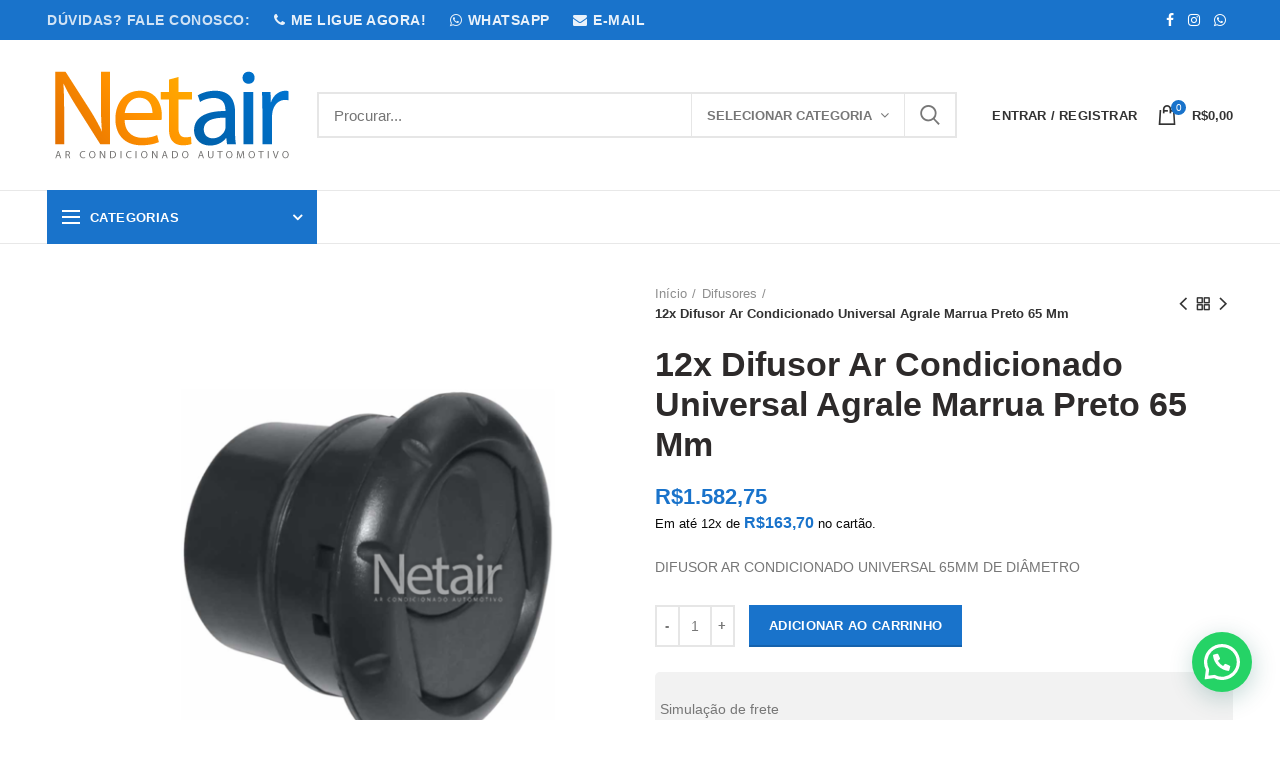

--- FILE ---
content_type: text/html; charset=UTF-8
request_url: https://netair.com.br/produto/12x-difusor-ar-condicionado-universal-agrale-marrua-preto-65-mm/
body_size: 148933
content:
<!DOCTYPE html>
<html lang="pt-BR">
<head>
	<meta charset="UTF-8">
	<meta name="viewport" content="width=device-width, initial-scale=1.0, maximum-scale=1.0, user-scalable=no">
	<link rel="profile" href="http://gmpg.org/xfn/11">
	<link rel="pingback" href="https://netair.com.br/xmlrpc.php">
	<title>12x Difusor Ar Condicionado Universal Agrale Marrua Preto 65 Mm &#8211; Netair</title>
<meta name='robots' content='max-image-preview:large' />

<!-- Google Tag Manager for WordPress by gtm4wp.com -->
<script data-cfasync="false" data-pagespeed-no-defer>
	var gtm4wp_datalayer_name = "dataLayer";
	var dataLayer = dataLayer || [];
	const gtm4wp_use_sku_instead = 0;
	const gtm4wp_currency = 'BRL';
	const gtm4wp_product_per_impression = 0;
	const gtm4wp_clear_ecommerce = false;
	const gtm4wp_datalayer_max_timeout = 2000;
</script>
<!-- End Google Tag Manager for WordPress by gtm4wp.com --><link rel="alternate" type="application/rss+xml" title="Feed para Netair &raquo;" href="https://netair.com.br/feed/" />
<link rel="alternate" type="application/rss+xml" title="Feed de comentários para Netair &raquo;" href="https://netair.com.br/comments/feed/" />
<link rel="alternate" type="application/rss+xml" title="Feed de comentários para Netair &raquo; 12x Difusor Ar Condicionado Universal Agrale Marrua Preto 65 Mm" href="https://netair.com.br/produto/12x-difusor-ar-condicionado-universal-agrale-marrua-preto-65-mm/feed/" />
<link rel="alternate" title="oEmbed (JSON)" type="application/json+oembed" href="https://netair.com.br/wp-json/oembed/1.0/embed?url=https%3A%2F%2Fnetair.com.br%2Fproduto%2F12x-difusor-ar-condicionado-universal-agrale-marrua-preto-65-mm%2F" />
<link rel="alternate" title="oEmbed (XML)" type="text/xml+oembed" href="https://netair.com.br/wp-json/oembed/1.0/embed?url=https%3A%2F%2Fnetair.com.br%2Fproduto%2F12x-difusor-ar-condicionado-universal-agrale-marrua-preto-65-mm%2F&#038;format=xml" />
<style id='wp-img-auto-sizes-contain-inline-css' type='text/css'>
img:is([sizes=auto i],[sizes^="auto," i]){contain-intrinsic-size:3000px 1500px}
/*# sourceURL=wp-img-auto-sizes-contain-inline-css */
</style>
<link rel='stylesheet' id='partial-payment-blocks-integration-css' href='https://netair.com.br/wp-content/plugins/woo-wallet/build/partial-payment/style-index.css?ver=1.5.15' type='text/css' media='all' />
<style id='wp-block-library-inline-css' type='text/css'>
:root{--wp-block-synced-color:#7a00df;--wp-block-synced-color--rgb:122,0,223;--wp-bound-block-color:var(--wp-block-synced-color);--wp-editor-canvas-background:#ddd;--wp-admin-theme-color:#007cba;--wp-admin-theme-color--rgb:0,124,186;--wp-admin-theme-color-darker-10:#006ba1;--wp-admin-theme-color-darker-10--rgb:0,107,160.5;--wp-admin-theme-color-darker-20:#005a87;--wp-admin-theme-color-darker-20--rgb:0,90,135;--wp-admin-border-width-focus:2px}@media (min-resolution:192dpi){:root{--wp-admin-border-width-focus:1.5px}}.wp-element-button{cursor:pointer}:root .has-very-light-gray-background-color{background-color:#eee}:root .has-very-dark-gray-background-color{background-color:#313131}:root .has-very-light-gray-color{color:#eee}:root .has-very-dark-gray-color{color:#313131}:root .has-vivid-green-cyan-to-vivid-cyan-blue-gradient-background{background:linear-gradient(135deg,#00d084,#0693e3)}:root .has-purple-crush-gradient-background{background:linear-gradient(135deg,#34e2e4,#4721fb 50%,#ab1dfe)}:root .has-hazy-dawn-gradient-background{background:linear-gradient(135deg,#faaca8,#dad0ec)}:root .has-subdued-olive-gradient-background{background:linear-gradient(135deg,#fafae1,#67a671)}:root .has-atomic-cream-gradient-background{background:linear-gradient(135deg,#fdd79a,#004a59)}:root .has-nightshade-gradient-background{background:linear-gradient(135deg,#330968,#31cdcf)}:root .has-midnight-gradient-background{background:linear-gradient(135deg,#020381,#2874fc)}:root{--wp--preset--font-size--normal:16px;--wp--preset--font-size--huge:42px}.has-regular-font-size{font-size:1em}.has-larger-font-size{font-size:2.625em}.has-normal-font-size{font-size:var(--wp--preset--font-size--normal)}.has-huge-font-size{font-size:var(--wp--preset--font-size--huge)}.has-text-align-center{text-align:center}.has-text-align-left{text-align:left}.has-text-align-right{text-align:right}.has-fit-text{white-space:nowrap!important}#end-resizable-editor-section{display:none}.aligncenter{clear:both}.items-justified-left{justify-content:flex-start}.items-justified-center{justify-content:center}.items-justified-right{justify-content:flex-end}.items-justified-space-between{justify-content:space-between}.screen-reader-text{border:0;clip-path:inset(50%);height:1px;margin:-1px;overflow:hidden;padding:0;position:absolute;width:1px;word-wrap:normal!important}.screen-reader-text:focus{background-color:#ddd;clip-path:none;color:#444;display:block;font-size:1em;height:auto;left:5px;line-height:normal;padding:15px 23px 14px;text-decoration:none;top:5px;width:auto;z-index:100000}html :where(.has-border-color){border-style:solid}html :where([style*=border-top-color]){border-top-style:solid}html :where([style*=border-right-color]){border-right-style:solid}html :where([style*=border-bottom-color]){border-bottom-style:solid}html :where([style*=border-left-color]){border-left-style:solid}html :where([style*=border-width]){border-style:solid}html :where([style*=border-top-width]){border-top-style:solid}html :where([style*=border-right-width]){border-right-style:solid}html :where([style*=border-bottom-width]){border-bottom-style:solid}html :where([style*=border-left-width]){border-left-style:solid}html :where(img[class*=wp-image-]){height:auto;max-width:100%}:where(figure){margin:0 0 1em}html :where(.is-position-sticky){--wp-admin--admin-bar--position-offset:var(--wp-admin--admin-bar--height,0px)}@media screen and (max-width:600px){html :where(.is-position-sticky){--wp-admin--admin-bar--position-offset:0px}}

/*# sourceURL=wp-block-library-inline-css */
</style><link rel='stylesheet' id='wc-blocks-style-css' href='https://netair.com.br/wp-content/plugins/woocommerce/assets/client/blocks/wc-blocks.css?ver=wc-10.4.2' type='text/css' media='all' />
<style id='global-styles-inline-css' type='text/css'>
:root{--wp--preset--aspect-ratio--square: 1;--wp--preset--aspect-ratio--4-3: 4/3;--wp--preset--aspect-ratio--3-4: 3/4;--wp--preset--aspect-ratio--3-2: 3/2;--wp--preset--aspect-ratio--2-3: 2/3;--wp--preset--aspect-ratio--16-9: 16/9;--wp--preset--aspect-ratio--9-16: 9/16;--wp--preset--color--black: #000000;--wp--preset--color--cyan-bluish-gray: #abb8c3;--wp--preset--color--white: #ffffff;--wp--preset--color--pale-pink: #f78da7;--wp--preset--color--vivid-red: #cf2e2e;--wp--preset--color--luminous-vivid-orange: #ff6900;--wp--preset--color--luminous-vivid-amber: #fcb900;--wp--preset--color--light-green-cyan: #7bdcb5;--wp--preset--color--vivid-green-cyan: #00d084;--wp--preset--color--pale-cyan-blue: #8ed1fc;--wp--preset--color--vivid-cyan-blue: #0693e3;--wp--preset--color--vivid-purple: #9b51e0;--wp--preset--gradient--vivid-cyan-blue-to-vivid-purple: linear-gradient(135deg,rgb(6,147,227) 0%,rgb(155,81,224) 100%);--wp--preset--gradient--light-green-cyan-to-vivid-green-cyan: linear-gradient(135deg,rgb(122,220,180) 0%,rgb(0,208,130) 100%);--wp--preset--gradient--luminous-vivid-amber-to-luminous-vivid-orange: linear-gradient(135deg,rgb(252,185,0) 0%,rgb(255,105,0) 100%);--wp--preset--gradient--luminous-vivid-orange-to-vivid-red: linear-gradient(135deg,rgb(255,105,0) 0%,rgb(207,46,46) 100%);--wp--preset--gradient--very-light-gray-to-cyan-bluish-gray: linear-gradient(135deg,rgb(238,238,238) 0%,rgb(169,184,195) 100%);--wp--preset--gradient--cool-to-warm-spectrum: linear-gradient(135deg,rgb(74,234,220) 0%,rgb(151,120,209) 20%,rgb(207,42,186) 40%,rgb(238,44,130) 60%,rgb(251,105,98) 80%,rgb(254,248,76) 100%);--wp--preset--gradient--blush-light-purple: linear-gradient(135deg,rgb(255,206,236) 0%,rgb(152,150,240) 100%);--wp--preset--gradient--blush-bordeaux: linear-gradient(135deg,rgb(254,205,165) 0%,rgb(254,45,45) 50%,rgb(107,0,62) 100%);--wp--preset--gradient--luminous-dusk: linear-gradient(135deg,rgb(255,203,112) 0%,rgb(199,81,192) 50%,rgb(65,88,208) 100%);--wp--preset--gradient--pale-ocean: linear-gradient(135deg,rgb(255,245,203) 0%,rgb(182,227,212) 50%,rgb(51,167,181) 100%);--wp--preset--gradient--electric-grass: linear-gradient(135deg,rgb(202,248,128) 0%,rgb(113,206,126) 100%);--wp--preset--gradient--midnight: linear-gradient(135deg,rgb(2,3,129) 0%,rgb(40,116,252) 100%);--wp--preset--font-size--small: 13px;--wp--preset--font-size--medium: 20px;--wp--preset--font-size--large: 36px;--wp--preset--font-size--x-large: 42px;--wp--preset--spacing--20: 0.44rem;--wp--preset--spacing--30: 0.67rem;--wp--preset--spacing--40: 1rem;--wp--preset--spacing--50: 1.5rem;--wp--preset--spacing--60: 2.25rem;--wp--preset--spacing--70: 3.38rem;--wp--preset--spacing--80: 5.06rem;--wp--preset--shadow--natural: 6px 6px 9px rgba(0, 0, 0, 0.2);--wp--preset--shadow--deep: 12px 12px 50px rgba(0, 0, 0, 0.4);--wp--preset--shadow--sharp: 6px 6px 0px rgba(0, 0, 0, 0.2);--wp--preset--shadow--outlined: 6px 6px 0px -3px rgb(255, 255, 255), 6px 6px rgb(0, 0, 0);--wp--preset--shadow--crisp: 6px 6px 0px rgb(0, 0, 0);}:where(.is-layout-flex){gap: 0.5em;}:where(.is-layout-grid){gap: 0.5em;}body .is-layout-flex{display: flex;}.is-layout-flex{flex-wrap: wrap;align-items: center;}.is-layout-flex > :is(*, div){margin: 0;}body .is-layout-grid{display: grid;}.is-layout-grid > :is(*, div){margin: 0;}:where(.wp-block-columns.is-layout-flex){gap: 2em;}:where(.wp-block-columns.is-layout-grid){gap: 2em;}:where(.wp-block-post-template.is-layout-flex){gap: 1.25em;}:where(.wp-block-post-template.is-layout-grid){gap: 1.25em;}.has-black-color{color: var(--wp--preset--color--black) !important;}.has-cyan-bluish-gray-color{color: var(--wp--preset--color--cyan-bluish-gray) !important;}.has-white-color{color: var(--wp--preset--color--white) !important;}.has-pale-pink-color{color: var(--wp--preset--color--pale-pink) !important;}.has-vivid-red-color{color: var(--wp--preset--color--vivid-red) !important;}.has-luminous-vivid-orange-color{color: var(--wp--preset--color--luminous-vivid-orange) !important;}.has-luminous-vivid-amber-color{color: var(--wp--preset--color--luminous-vivid-amber) !important;}.has-light-green-cyan-color{color: var(--wp--preset--color--light-green-cyan) !important;}.has-vivid-green-cyan-color{color: var(--wp--preset--color--vivid-green-cyan) !important;}.has-pale-cyan-blue-color{color: var(--wp--preset--color--pale-cyan-blue) !important;}.has-vivid-cyan-blue-color{color: var(--wp--preset--color--vivid-cyan-blue) !important;}.has-vivid-purple-color{color: var(--wp--preset--color--vivid-purple) !important;}.has-black-background-color{background-color: var(--wp--preset--color--black) !important;}.has-cyan-bluish-gray-background-color{background-color: var(--wp--preset--color--cyan-bluish-gray) !important;}.has-white-background-color{background-color: var(--wp--preset--color--white) !important;}.has-pale-pink-background-color{background-color: var(--wp--preset--color--pale-pink) !important;}.has-vivid-red-background-color{background-color: var(--wp--preset--color--vivid-red) !important;}.has-luminous-vivid-orange-background-color{background-color: var(--wp--preset--color--luminous-vivid-orange) !important;}.has-luminous-vivid-amber-background-color{background-color: var(--wp--preset--color--luminous-vivid-amber) !important;}.has-light-green-cyan-background-color{background-color: var(--wp--preset--color--light-green-cyan) !important;}.has-vivid-green-cyan-background-color{background-color: var(--wp--preset--color--vivid-green-cyan) !important;}.has-pale-cyan-blue-background-color{background-color: var(--wp--preset--color--pale-cyan-blue) !important;}.has-vivid-cyan-blue-background-color{background-color: var(--wp--preset--color--vivid-cyan-blue) !important;}.has-vivid-purple-background-color{background-color: var(--wp--preset--color--vivid-purple) !important;}.has-black-border-color{border-color: var(--wp--preset--color--black) !important;}.has-cyan-bluish-gray-border-color{border-color: var(--wp--preset--color--cyan-bluish-gray) !important;}.has-white-border-color{border-color: var(--wp--preset--color--white) !important;}.has-pale-pink-border-color{border-color: var(--wp--preset--color--pale-pink) !important;}.has-vivid-red-border-color{border-color: var(--wp--preset--color--vivid-red) !important;}.has-luminous-vivid-orange-border-color{border-color: var(--wp--preset--color--luminous-vivid-orange) !important;}.has-luminous-vivid-amber-border-color{border-color: var(--wp--preset--color--luminous-vivid-amber) !important;}.has-light-green-cyan-border-color{border-color: var(--wp--preset--color--light-green-cyan) !important;}.has-vivid-green-cyan-border-color{border-color: var(--wp--preset--color--vivid-green-cyan) !important;}.has-pale-cyan-blue-border-color{border-color: var(--wp--preset--color--pale-cyan-blue) !important;}.has-vivid-cyan-blue-border-color{border-color: var(--wp--preset--color--vivid-cyan-blue) !important;}.has-vivid-purple-border-color{border-color: var(--wp--preset--color--vivid-purple) !important;}.has-vivid-cyan-blue-to-vivid-purple-gradient-background{background: var(--wp--preset--gradient--vivid-cyan-blue-to-vivid-purple) !important;}.has-light-green-cyan-to-vivid-green-cyan-gradient-background{background: var(--wp--preset--gradient--light-green-cyan-to-vivid-green-cyan) !important;}.has-luminous-vivid-amber-to-luminous-vivid-orange-gradient-background{background: var(--wp--preset--gradient--luminous-vivid-amber-to-luminous-vivid-orange) !important;}.has-luminous-vivid-orange-to-vivid-red-gradient-background{background: var(--wp--preset--gradient--luminous-vivid-orange-to-vivid-red) !important;}.has-very-light-gray-to-cyan-bluish-gray-gradient-background{background: var(--wp--preset--gradient--very-light-gray-to-cyan-bluish-gray) !important;}.has-cool-to-warm-spectrum-gradient-background{background: var(--wp--preset--gradient--cool-to-warm-spectrum) !important;}.has-blush-light-purple-gradient-background{background: var(--wp--preset--gradient--blush-light-purple) !important;}.has-blush-bordeaux-gradient-background{background: var(--wp--preset--gradient--blush-bordeaux) !important;}.has-luminous-dusk-gradient-background{background: var(--wp--preset--gradient--luminous-dusk) !important;}.has-pale-ocean-gradient-background{background: var(--wp--preset--gradient--pale-ocean) !important;}.has-electric-grass-gradient-background{background: var(--wp--preset--gradient--electric-grass) !important;}.has-midnight-gradient-background{background: var(--wp--preset--gradient--midnight) !important;}.has-small-font-size{font-size: var(--wp--preset--font-size--small) !important;}.has-medium-font-size{font-size: var(--wp--preset--font-size--medium) !important;}.has-large-font-size{font-size: var(--wp--preset--font-size--large) !important;}.has-x-large-font-size{font-size: var(--wp--preset--font-size--x-large) !important;}
/*# sourceURL=global-styles-inline-css */
</style>

<style id='classic-theme-styles-inline-css' type='text/css'>
/*! This file is auto-generated */
.wp-block-button__link{color:#fff;background-color:#32373c;border-radius:9999px;box-shadow:none;text-decoration:none;padding:calc(.667em + 2px) calc(1.333em + 2px);font-size:1.125em}.wp-block-file__button{background:#32373c;color:#fff;text-decoration:none}
/*# sourceURL=/wp-includes/css/classic-themes.min.css */
</style>
<link rel='stylesheet' id='dashicons-css' href='https://netair.com.br/wp-includes/css/dashicons.min.css?ver=6.9' type='text/css' media='all' />
<link rel='stylesheet' id='admin-bar-css' href='https://netair.com.br/wp-includes/css/admin-bar.min.css?ver=6.9' type='text/css' media='all' />
<style id='admin-bar-inline-css' type='text/css'>

    /* Hide CanvasJS credits for P404 charts specifically */
    #p404RedirectChart .canvasjs-chart-credit {
        display: none !important;
    }
    
    #p404RedirectChart canvas {
        border-radius: 6px;
    }

    .p404-redirect-adminbar-weekly-title {
        font-weight: bold;
        font-size: 14px;
        color: #fff;
        margin-bottom: 6px;
    }

    #wpadminbar #wp-admin-bar-p404_free_top_button .ab-icon:before {
        content: "\f103";
        color: #dc3545;
        top: 3px;
    }
    
    #wp-admin-bar-p404_free_top_button .ab-item {
        min-width: 80px !important;
        padding: 0px !important;
    }
    
    /* Ensure proper positioning and z-index for P404 dropdown */
    .p404-redirect-adminbar-dropdown-wrap { 
        min-width: 0; 
        padding: 0;
        position: static !important;
    }
    
    #wpadminbar #wp-admin-bar-p404_free_top_button_dropdown {
        position: static !important;
    }
    
    #wpadminbar #wp-admin-bar-p404_free_top_button_dropdown .ab-item {
        padding: 0 !important;
        margin: 0 !important;
    }
    
    .p404-redirect-dropdown-container {
        min-width: 340px;
        padding: 18px 18px 12px 18px;
        background: #23282d !important;
        color: #fff;
        border-radius: 12px;
        box-shadow: 0 8px 32px rgba(0,0,0,0.25);
        margin-top: 10px;
        position: relative !important;
        z-index: 999999 !important;
        display: block !important;
        border: 1px solid #444;
    }
    
    /* Ensure P404 dropdown appears on hover */
    #wpadminbar #wp-admin-bar-p404_free_top_button .p404-redirect-dropdown-container { 
        display: none !important;
    }
    
    #wpadminbar #wp-admin-bar-p404_free_top_button:hover .p404-redirect-dropdown-container { 
        display: block !important;
    }
    
    #wpadminbar #wp-admin-bar-p404_free_top_button:hover #wp-admin-bar-p404_free_top_button_dropdown .p404-redirect-dropdown-container {
        display: block !important;
    }
    
    .p404-redirect-card {
        background: #2c3338;
        border-radius: 8px;
        padding: 18px 18px 12px 18px;
        box-shadow: 0 2px 8px rgba(0,0,0,0.07);
        display: flex;
        flex-direction: column;
        align-items: flex-start;
        border: 1px solid #444;
    }
    
    .p404-redirect-btn {
        display: inline-block;
        background: #dc3545;
        color: #fff !important;
        font-weight: bold;
        padding: 5px 22px;
        border-radius: 8px;
        text-decoration: none;
        font-size: 17px;
        transition: background 0.2s, box-shadow 0.2s;
        margin-top: 8px;
        box-shadow: 0 2px 8px rgba(220,53,69,0.15);
        text-align: center;
        line-height: 1.6;
    }
    
    .p404-redirect-btn:hover {
        background: #c82333;
        color: #fff !important;
        box-shadow: 0 4px 16px rgba(220,53,69,0.25);
    }
    
    /* Prevent conflicts with other admin bar dropdowns */
    #wpadminbar .ab-top-menu > li:hover > .ab-item,
    #wpadminbar .ab-top-menu > li.hover > .ab-item {
        z-index: auto;
    }
    
    #wpadminbar #wp-admin-bar-p404_free_top_button:hover > .ab-item {
        z-index: 999998 !important;
    }
    
/*# sourceURL=admin-bar-inline-css */
</style>
<link rel='stylesheet' id='contact-form-7-css' href='https://netair.com.br/wp-content/plugins/contact-form-7/includes/css/styles.css?ver=6.1.4' type='text/css' media='all' />
<link rel='stylesheet' id='rs-plugin-settings-css' href='https://netair.com.br/wp-content/plugins/revslider/public/assets/css/settings.css?ver=5.4.8.3' type='text/css' media='all' />
<style id='rs-plugin-settings-inline-css' type='text/css'>
#rs-demo-id {}
/*# sourceURL=rs-plugin-settings-inline-css */
</style>
<style id='woocommerce-inline-inline-css' type='text/css'>
.woocommerce form .form-row .required { visibility: visible; }
/*# sourceURL=woocommerce-inline-inline-css */
</style>
<link rel='stylesheet' id='woo-parcelas-com-e-sem-juros-public-css' href='https://netair.com.br/wp-content/plugins/woo-parcelas-com-e-sem-juros/public/css/woo-parcelas-com-e-sem-juros-public.php?ver=1.6.0' type='text/css' media='all' />
<link rel='stylesheet' id='bootstrap-css' href='https://netair.com.br/wp-content/themes/woodmart/css/bootstrap.min.css?ver=3.1.1' type='text/css' media='all' />
<link rel='stylesheet' id='woodmart-style-css' href='https://netair.com.br/wp-content/themes/woodmart/style.min.css?ver=3.1.1' type='text/css' media='all' />
<style id='woodmart-style-inline-css' type='text/css'>


			@media (min-width: 1025px) {

				.whb-top-bar-inner {
		            height: 40px;
				}

				.whb-general-header-inner {
		            height: 150px;
				}

				.whb-header-bottom-inner {
		            height: 52px;
				}

				.whb-sticked .whb-top-bar-inner {
		            height: 40px;
				}

				.whb-sticked .whb-general-header-inner {
		            height: 60px;
				}

				.whb-sticked .whb-header-bottom-inner {
		            height: 52px;
				}

				/* HEIGHT OF HEADER CLONE */

				.whb-clone .whb-general-header-inner {
		            height: 60px;
				}

				/* HEADER OVERCONTENT */

				.woodmart-header-overcontent .title-size-small {
					padding-top: 264px;
				}

				.woodmart-header-overcontent .title-size-default {
					padding-top: 304px;
				}

				.woodmart-header-overcontent .title-size-large {
					padding-top: 344px;
				}

				/* HEADER OVERCONTENT WHEN SHOP PAGE TITLE TURN OFF  */

				.woodmart-header-overcontent .without-title.title-size-small {
					padding-top: 244px;
				}


				.woodmart-header-overcontent .without-title.title-size-default {
					padding-top: 279px;
				}


				.woodmart-header-overcontent .without-title.title-size-large {
					padding-top: 304px;
				}

				/* HEADER OVERCONTENT ON SINGLE PRODUCT */

				.single-product .whb-overcontent {
					padding-top: 244px;
				}

				/* HEIGHT OF LOGO IN TOP BAR */

				.whb-top-bar .woodmart-logo img {
					max-height: 40px;
				}

				.whb-sticked .whb-top-bar .woodmart-logo img {
					max-height: 40px;
				}
				
				/* HEIGHT OF LOGO IN GENERAL HEADER */

				.whb-general-header .woodmart-logo img {
					max-height: 150px;
				}

				.whb-sticked .whb-general-header .woodmart-logo img {
					max-height: 60px;
				}

				/* HEIGHT OF LOGO IN BOTTOM HEADER */

				.whb-header-bottom .woodmart-logo img {
					max-height: 52px;
				}

				.whb-sticked .whb-header-bottom .woodmart-logo img {
					max-height: 52px;
				}

				/* HEIGHT OF LOGO IN HEADER CLONE */

				.whb-clone .whb-general-header .woodmart-logo img {
					max-height: 60px;
				}

				/* HEIGHT OF HEADER BULDER ELEMENTS */

				/* HEIGHT ELEMENTS IN TOP BAR */

				.whb-top-bar .search-button > a,
				.whb-top-bar .woodmart-shopping-cart > a,
				.whb-top-bar .woodmart-wishlist-info-widget > a,
				.whb-top-bar .main-nav .item-level-0 > a,
				.whb-top-bar .whb-secondary-menu .item-level-0 > a,
				.whb-top-bar .woodmart-header-links .item-level-0 > a,
				.whb-top-bar .categories-menu-opener,
				.whb-top-bar .woodmart-burger-icon,
				.whb-top-bar .menu-opener,
				.whb-top-bar .whb-divider-stretch:before,
				.whb-top-bar form.woocommerce-currency-switcher-form .dd-selected,
				.whb-top-bar .whb-text-element .wcml-dropdown a.wcml-cs-item-toggle {
					height: 40px;
				}

				.whb-sticked .whb-top-bar .search-button > a,
				.whb-sticked .whb-top-bar .woodmart-shopping-cart > a,
				.whb-sticked .whb-top-bar .woodmart-wishlist-info-widget > a,
				.whb-sticked .whb-top-bar .main-nav .item-level-0 > a,
				.whb-sticked .whb-top-bar .whb-secondary-menu .item-level-0 > a,
				.whb-sticked .whb-top-bar .woodmart-header-links .item-level-0 > a,
				.whb-sticked .whb-top-bar .categories-menu-opener,
				.whb-sticked .whb-top-bar .woodmart-burger-icon,
				.whb-sticked .whb-top-bar .menu-opener,
				.whb-sticked .whb-top-bar .whb-divider-stretch:before,
				.whb-sticked .whb-top-bar form.woocommerce-currency-switcher-form .dd-selected,
				.whb-sticked .whb-top-bar .whb-text-element .wcml-dropdown a.wcml-cs-item-toggle {
					height: 40px;
				}

				/* HEIGHT ELEMENTS IN GENERAL HEADER */

				.whb-general-header .whb-divider-stretch:before,
				.whb-general-header .navigation-style-bordered .item-level-0 > a {
					height: 150px;
				}

				.whb-sticked:not(.whb-clone) .whb-general-header .whb-divider-stretch:before,
				.whb-sticked:not(.whb-clone) .whb-general-header .navigation-style-bordered .item-level-0 > a {
					height: 60px;
				}

				.whb-sticked:not(.whb-clone) .whb-general-header .woodmart-search-dropdown, 
				.whb-sticked:not(.whb-clone) .whb-general-header .dropdown-cart, 
				.whb-sticked:not(.whb-clone) .whb-general-header .woodmart-navigation:not(.vertical-navigation):not(.navigation-style-bordered) .sub-menu-dropdown {
					margin-top: 10px;
				}

				.whb-sticked:not(.whb-clone) .whb-general-header .woodmart-search-dropdown:after, 
				.whb-sticked:not(.whb-clone) .whb-general-header .dropdown-cart:after, 
				.whb-sticked:not(.whb-clone) .whb-general-header .woodmart-navigation:not(.vertical-navigation):not(.navigation-style-bordered) .sub-menu-dropdown:after {
					height: 10px;
				}

				/* HEIGHT ELEMENTS IN BOTTOM HEADER */

				.whb-header-bottom .search-button > a,
				.whb-header-bottom .woodmart-shopping-cart > a,
				.whb-header-bottom .woodmart-wishlist-info-widget > a,
				.whb-header-bottom .main-nav .item-level-0 > a,
				.whb-header-bottom .whb-secondary-menu .item-level-0 > a,
				.whb-header-bottom .woodmart-header-links .item-level-0 > a,
				.whb-header-bottom .categories-menu-opener,
				.whb-header-bottom .woodmart-burger-icon,
				.whb-header-bottom .menu-opener,
				.whb-header-bottom .whb-divider-stretch:before,
				.whb-header-bottom form.woocommerce-currency-switcher-form .dd-selected,
				.whb-header-bottom .whb-text-element .wcml-dropdown a.wcml-cs-item-toggle {
					height: 52px;
				}

				.whb-header-bottom.whb-border-fullwidth .menu-opener {
					height: 54px;
					margin-top: -1px;
					margin-bottom: -1px;
				}

				.whb-header-bottom.whb-border-boxed .menu-opener {
					height: 53px;
					margin-top: -1px;
					margin-bottom: -1px;
				}

				.whb-sticked .whb-header-bottom .search-button > a,
				.whb-sticked .whb-header-bottom .woodmart-shopping-cart > a,
				.whb-sticked .whb-header-bottom .woodmart-wishlist-info-widget > a,
				.whb-sticked .whb-header-bottom .main-nav .item-level-0 > a,
				.whb-sticked .whb-header-bottom .whb-secondary-menu .item-level-0 > a,
				.whb-sticked .whb-header-bottom .woodmart-header-links .item-level-0 > a,
				.whb-sticked .whb-header-bottom .categories-menu-opener,
				.whb-sticked .whb-header-bottom .woodmart-burger-icon,
				.whb-sticked .whb-header-bottom .whb-divider-stretch:before,
				.whb-sticked .whb-header-bottom form.woocommerce-currency-switcher-form .dd-selected,
				.whb-sticked .whb-header-bottom .whb-text-element .wcml-dropdown a.wcml-cs-item-toggle {
					height: 52px;
				}

				.whb-sticked .whb-header-bottom.whb-border-fullwidth .menu-opener {
					height: 54px;
				}

				.whb-sticked .whb-header-bottom.whb-border-boxed .menu-opener {
					height: 53px;
				}

				.whb-sticky-shadow.whb-sticked .whb-header-bottom .menu-opener {
					height: 53px;
					margin-bottom:0;
				}

				/* HEIGHT ELEMENTS IN HEADER CLONE */

				.whb-clone .search-button > a,
				.whb-clone .woodmart-shopping-cart > a,
				.whb-clone .woodmart-wishlist-info-widget > a,
				.whb-clone .main-nav .item-level-0 > a,
				.whb-clone .whb-secondary-menu .item-level-0 > a,
				.whb-clone .woodmart-header-links .item-level-0 > a,
				.whb-clone .categories-menu-opener,
				.whb-clone .woodmart-burger-icon,
				.whb-clone .menu-opener,
				.whb-clone .whb-divider-stretch:before,
				.whb-clone .navigation-style-bordered .item-level-0 > a,
				.whb-clone form.woocommerce-currency-switcher-form .dd-selected,
				.whb-clone .whb-text-element .wcml-dropdown a.wcml-cs-item-toggle {
					height: 60px;
				}
			}

	        @media (max-width: 1024px) {

				.whb-top-bar-inner {
		            height: 0px;
				}

				.whb-general-header-inner {
		            height: 60px;
				}

				.whb-header-bottom-inner {
		            height: 52px;
				}

				/* HEIGHT OF HEADER CLONE */

				.whb-clone .whb-general-header-inner {
		            height: 60px;
				}

				/* HEADER OVERCONTENT */

				.woodmart-header-overcontent .page-title {
					padding-top: 129px;
				}

				/* HEADER OVERCONTENT WHEN SHOP PAGE TITLE TURN OFF  */

				.woodmart-header-overcontent .without-title.title-shop {
					padding-top: 114px;
				}

				/* HEADER OVERCONTENT ON SINGLE PRODUCT */

				.single-product .whb-overcontent {
					padding-top: 114px;
				}

				/* HEIGHT OF LOGO IN TOP BAR */

				.whb-top-bar .woodmart-logo img {
					max-height: 0px;
				}
				
				/* HEIGHT OF LOGO IN GENERAL HEADER */

				.whb-general-header .woodmart-logo img {
					max-height: 60px;
				}

				/* HEIGHT OF LOGO IN BOTTOM HEADER */

				.whb-header-bottom .woodmart-logo img {
					max-height: 52px;
				}

				/* HEIGHT OF LOGO IN HEADER CLONE */

				.whb-clone .whb-general-header .woodmart-logo img {
					max-height: 60px;
				}

				/* HEIGHT OF HEADER BULDER ELEMENTS */

				/* HEIGHT ELEMENTS IN TOP BAR */

				.whb-top-bar .search-button > a,
				.whb-top-bar .woodmart-shopping-cart > a,
				.whb-top-bar .woodmart-wishlist-info-widget > a,
				.whb-top-bar .main-nav .item-level-0 > a,
				.whb-top-bar .whb-secondary-menu .item-level-0 > a,
				.whb-top-bar .woodmart-header-links .item-level-0 > a,
				.whb-top-bar .categories-menu-opener,
				.whb-top-bar .woodmart-burger-icon,
				.whb-top-bar .whb-divider-stretch:before,
				.whb-top-bar form.woocommerce-currency-switcher-form .dd-selected,
				.whb-top-bar .whb-text-element .wcml-dropdown a.wcml-cs-item-toggle {
					height: 0px;
				}

				/* HEIGHT ELEMENTS IN GENERAL HEADER */

				.whb-general-header .search-button > a,
				.whb-general-header .woodmart-shopping-cart > a,
				.whb-general-header .woodmart-wishlist-info-widget > a,
				.whb-general-header .main-nav .item-level-0 > a,
				.whb-general-header .whb-secondary-menu .item-level-0 > a,
				.whb-general-header .woodmart-header-links .item-level-0 > a,
				.whb-general-header .categories-menu-opener,
				.whb-general-header .woodmart-burger-icon,
				.whb-general-header .whb-divider-stretch:before,
				.whb-general-header form.woocommerce-currency-switcher-form .dd-selected,
				.whb-general-header .whb-text-element .wcml-dropdown a.wcml-cs-item-toggle {
					height: 60px;
				}

				/* HEIGHT ELEMENTS IN BOTTOM HEADER */

				.whb-header-bottom .search-button > a,
				.whb-header-bottom .woodmart-shopping-cart > a,
				.whb-header-bottom .woodmart-wishlist-info-widget > a,
				.whb-header-bottom .main-nav .item-level-0 > a,
				.whb-header-bottom .whb-secondary-menu .item-level-0 > a,
				.whb-header-bottom .woodmart-header-links .item-level-0 > a,
				.whb-header-bottom .categories-menu-opener,
				.whb-header-bottom .woodmart-burger-icon,
				.whb-header-bottom .whb-divider-stretch:before,
				.whb-header-bottom form.woocommerce-currency-switcher-form .dd-selected,
				.whb-header-bottom .whb-text-element .wcml-dropdown a.wcml-cs-item-toggle {
					height: 52px;
				}

				/* HEIGHT ELEMENTS IN HEADER CLONE */

				.whb-clone .search-button > a,
				.whb-clone .woodmart-shopping-cart > a,
				.whb-clone .woodmart-wishlist-info-widget > a,
				.whb-clone .main-nav .item-level-0 > a,
				.whb-clone .whb-secondary-menu .item-level-0 > a,
				.whb-clone .woodmart-header-links .item-level-0 > a,
				.whb-clone .categories-menu-opener,
				.whb-clone .woodmart-burger-icon,
				.whb-clone .menu-opener,
				.whb-clone .whb-divider-stretch:before,
				.whb-clone form.woocommerce-currency-switcher-form .dd-selected,
				.whb-clone .whb-text-element .wcml-dropdown a.wcml-cs-item-toggle {
					height: 60px;
				}
			}

	        
/*# sourceURL=woodmart-style-inline-css */
</style>
<link rel='stylesheet' id='child-style-css' href='https://netair.com.br/wp-content/themes/woodmart-child/style.css?ver=3.1.1' type='text/css' media='all' />
<link rel='stylesheet' id='font-awesome-css-css' href='https://netair.com.br/wp-content/themes/woodmart/css/font-awesome.min.css?ver=3.1.1' type='text/css' media='all' />
<link rel='stylesheet' id='js_composer_front-css' href='https://netair.com.br/wp-content/plugins/js_composer/assets/css/js_composer.min.css?ver=6.9.0' type='text/css' media='all' />
<link rel='stylesheet' id='woodmart-dynamic-style-css' href='http://netair.com.br/wp-content/uploads/2025/07/dynamic-1751893041.css?ver=3.1.1' type='text/css' media='all' />
<script type="text/template" id="tmpl-variation-template">
	<div class="woocommerce-variation-description">{{{ data.variation.variation_description }}}</div>
	<div class="woocommerce-variation-price">{{{ data.variation.price_html }}}</div>
	<div class="woocommerce-variation-availability">{{{ data.variation.availability_html }}}</div>
</script>
<script type="text/template" id="tmpl-unavailable-variation-template">
	<p role="alert">Desculpe, este produto não está disponível. Escolha uma combinação diferente.</p>
</script>
<script type="text/javascript" src="https://netair.com.br/wp-content/plugins/svg-support/vendor/DOMPurify/DOMPurify.min.js?ver=2.5.8" id="bodhi-dompurify-library-js"></script>
<script type="text/javascript" src="https://netair.com.br/wp-includes/js/jquery/jquery.min.js?ver=3.7.1" id="jquery-core-js"></script>
<script type="text/javascript" src="https://netair.com.br/wp-includes/js/jquery/jquery-migrate.min.js?ver=3.4.1" id="jquery-migrate-js"></script>
<script type="text/javascript" src="https://netair.com.br/wp-content/plugins/revslider/public/assets/js/jquery.themepunch.tools.min.js?ver=5.4.8.3" id="tp-tools-js"></script>
<script type="text/javascript" src="https://netair.com.br/wp-content/plugins/revslider/public/assets/js/jquery.themepunch.revolution.min.js?ver=5.4.8.3" id="revmin-js"></script>
<script type="text/javascript" id="bodhi_svg_inline-js-extra">
/* <![CDATA[ */
var svgSettings = {"skipNested":""};
//# sourceURL=bodhi_svg_inline-js-extra
/* ]]> */
</script>
<script type="text/javascript" src="https://netair.com.br/wp-content/plugins/svg-support/js/min/svgs-inline-min.js" id="bodhi_svg_inline-js"></script>
<script type="text/javascript" id="bodhi_svg_inline-js-after">
/* <![CDATA[ */
cssTarget={"Bodhi":"img.style-svg","ForceInlineSVG":"style-svg"};ForceInlineSVGActive="false";frontSanitizationEnabled="on";
//# sourceURL=bodhi_svg_inline-js-after
/* ]]> */
</script>
<script type="text/javascript" src="https://netair.com.br/wp-content/plugins/woocommerce/assets/js/jquery-blockui/jquery.blockUI.min.js?ver=2.7.0-wc.10.4.2" id="wc-jquery-blockui-js" data-wp-strategy="defer"></script>
<script type="text/javascript" id="wc-add-to-cart-js-extra">
/* <![CDATA[ */
var wc_add_to_cart_params = {"ajax_url":"/wp-admin/admin-ajax.php","wc_ajax_url":"/?wc-ajax=%%endpoint%%","i18n_view_cart":"Ver carrinho","cart_url":"https://netair.com.br/carrinho/","is_cart":"","cart_redirect_after_add":"no"};
//# sourceURL=wc-add-to-cart-js-extra
/* ]]> */
</script>
<script type="text/javascript" src="https://netair.com.br/wp-content/plugins/woocommerce/assets/js/frontend/add-to-cart.min.js?ver=10.4.2" id="wc-add-to-cart-js" data-wp-strategy="defer"></script>
<script type="text/javascript" src="https://netair.com.br/wp-content/plugins/woocommerce/assets/js/zoom/jquery.zoom.min.js?ver=1.7.21-wc.10.4.2" id="wc-zoom-js" defer="defer" data-wp-strategy="defer"></script>
<script type="text/javascript" id="wc-single-product-js-extra">
/* <![CDATA[ */
var wc_single_product_params = {"i18n_required_rating_text":"Selecione uma classifica\u00e7\u00e3o","i18n_rating_options":["1 de 5 estrelas","2 de 5 estrelas","3 de 5 estrelas","4 de 5 estrelas","5 de 5 estrelas"],"i18n_product_gallery_trigger_text":"Ver galeria de imagens em tela cheia","review_rating_required":"yes","flexslider":{"rtl":false,"animation":"slide","smoothHeight":true,"directionNav":false,"controlNav":"thumbnails","slideshow":false,"animationSpeed":500,"animationLoop":false,"allowOneSlide":false},"zoom_enabled":"1","zoom_options":[],"photoswipe_enabled":"","photoswipe_options":{"shareEl":false,"closeOnScroll":false,"history":false,"hideAnimationDuration":0,"showAnimationDuration":0},"flexslider_enabled":""};
//# sourceURL=wc-single-product-js-extra
/* ]]> */
</script>
<script type="text/javascript" src="https://netair.com.br/wp-content/plugins/woocommerce/assets/js/frontend/single-product.min.js?ver=10.4.2" id="wc-single-product-js" defer="defer" data-wp-strategy="defer"></script>
<script type="text/javascript" src="https://netair.com.br/wp-content/plugins/woocommerce/assets/js/js-cookie/js.cookie.min.js?ver=2.1.4-wc.10.4.2" id="wc-js-cookie-js" data-wp-strategy="defer"></script>
<script type="text/javascript" id="woocommerce-js-extra">
/* <![CDATA[ */
var woocommerce_params = {"ajax_url":"/wp-admin/admin-ajax.php","wc_ajax_url":"/?wc-ajax=%%endpoint%%","i18n_password_show":"Mostrar senha","i18n_password_hide":"Ocultar senha"};
//# sourceURL=woocommerce-js-extra
/* ]]> */
</script>
<script type="text/javascript" src="https://netair.com.br/wp-content/plugins/woocommerce/assets/js/frontend/woocommerce.min.js?ver=10.4.2" id="woocommerce-js" defer="defer" data-wp-strategy="defer"></script>
<script type="text/javascript" src="https://netair.com.br/wp-content/plugins/melhor-envio-cotacao/assets/js/shipping-product-page.js?ver=6.9" id="produto-js"></script>
<script type="text/javascript" src="https://netair.com.br/wp-content/plugins/melhor-envio-cotacao/assets/js/shipping-product-page-variacao.js?ver=6.9" id="produto-variacao-js"></script>
<script type="text/javascript" src="https://netair.com.br/wp-content/plugins/melhor-envio-cotacao/assets/js/calculator.js?ver=6.9" id="calculator-js"></script>
<script type="text/javascript" id="wp-nonce-melhor-evio-wp-api-js-after">
/* <![CDATA[ */
var wpApiSettingsMelhorEnvio = {"nonce_configs":"a95c06481a","nonce_orders":"42f6dc3fe7","nonce_tokens":"99251aa9db","nonce_users":"83b7ffc71a"};
//# sourceURL=wp-nonce-melhor-evio-wp-api-js-after
/* ]]> */
</script>
<script type="text/javascript" src="https://netair.com.br/wp-content/plugins/js_composer/assets/js/vendors/woocommerce-add-to-cart.js?ver=6.9.0" id="vc_woocommerce-add-to-cart-js-js"></script>
<script type="text/javascript" src="https://netair.com.br/wp-content/themes/woodmart/js/device.min.js?ver=3.1.1" id="woodmart-device-js"></script>
<script type="text/javascript" src="https://netair.com.br/wp-includes/js/underscore.min.js?ver=1.13.7" id="underscore-js"></script>
<script type="text/javascript" id="wp-util-js-extra">
/* <![CDATA[ */
var _wpUtilSettings = {"ajax":{"url":"/wp-admin/admin-ajax.php"}};
//# sourceURL=wp-util-js-extra
/* ]]> */
</script>
<script type="text/javascript" src="https://netair.com.br/wp-includes/js/wp-util.min.js?ver=6.9" id="wp-util-js"></script>
<link rel="https://api.w.org/" href="https://netair.com.br/wp-json/" /><link rel="alternate" title="JSON" type="application/json" href="https://netair.com.br/wp-json/wp/v2/product/14259" /><link rel="EditURI" type="application/rsd+xml" title="RSD" href="https://netair.com.br/xmlrpc.php?rsd" />
<meta name="generator" content="WordPress 6.9" />
<meta name="generator" content="WooCommerce 10.4.2" />
<link rel="canonical" href="https://netair.com.br/produto/12x-difusor-ar-condicionado-universal-agrale-marrua-preto-65-mm/" />
<link rel='shortlink' href='https://netair.com.br/?p=14259' />
<meta name="generator" content="Redux 4.5.9" /><!-- Global site tag (gtag.js) - Google Analytics -->
<script async src="https://www.googletagmanager.com/gtag/js?id=UA-144407088-1"></script>
<script>
  window.dataLayer = window.dataLayer || [];
  function gtag(){dataLayer.push(arguments);}
  gtag('js', new Date());

  gtag('config', 'UA-144407088-1');
</script>

<script>document.addEventListener("DOMContentLoaded", function(event) { 
	jQuery('#contato a').click(function(){ 
	gtag('event', 'clique', { 'event_category' : 'botao','event_label': 'contato' });
}); 
});
</script>

<!-- Google Tag Manager for WordPress by gtm4wp.com -->
<!-- GTM Container placement set to automatic -->
<script data-cfasync="false" data-pagespeed-no-defer type="text/javascript">
	var dataLayer_content = {"pagePostType":"product","pagePostType2":"single-product","pagePostAuthor":"NetAir","productRatingCounts":[],"productAverageRating":0,"productReviewCount":0,"productType":"simple","productIsVariable":0};
	dataLayer.push( dataLayer_content );
</script>
<script data-cfasync="false" data-pagespeed-no-defer type="text/javascript">
(function(w,d,s,l,i){w[l]=w[l]||[];w[l].push({'gtm.start':
new Date().getTime(),event:'gtm.js'});var f=d.getElementsByTagName(s)[0],
j=d.createElement(s),dl=l!='dataLayer'?'&l='+l:'';j.async=true;j.src=
'//www.googletagmanager.com/gtm.js?id='+i+dl;f.parentNode.insertBefore(j,f);
})(window,document,'script','dataLayer','GTM-WQG65TS');
</script>
<!-- End Google Tag Manager for WordPress by gtm4wp.com -->	<noscript><style>.woocommerce-product-gallery{ opacity: 1 !important; }</style></noscript>
	<meta name="generator" content="Powered by WPBakery Page Builder - drag and drop page builder for WordPress."/>
<meta name="generator" content="Powered by Slider Revolution 5.4.8.3 - responsive, Mobile-Friendly Slider Plugin for WordPress with comfortable drag and drop interface." />
<link rel="icon" href="https://netair.com.br/wp-content/uploads/2019/05/cropped-NetAir-Ar-Condicionado-Automotivo-Fav-32x32.png" sizes="32x32" />
<link rel="icon" href="https://netair.com.br/wp-content/uploads/2019/05/cropped-NetAir-Ar-Condicionado-Automotivo-Fav-192x192.png" sizes="192x192" />
<link rel="apple-touch-icon" href="https://netair.com.br/wp-content/uploads/2019/05/cropped-NetAir-Ar-Condicionado-Automotivo-Fav-180x180.png" />
<meta name="msapplication-TileImage" content="https://netair.com.br/wp-content/uploads/2019/05/cropped-NetAir-Ar-Condicionado-Automotivo-Fav-270x270.png" />
<script type="text/javascript">function setREVStartSize(e){									
						try{ e.c=jQuery(e.c);var i=jQuery(window).width(),t=9999,r=0,n=0,l=0,f=0,s=0,h=0;
							if(e.responsiveLevels&&(jQuery.each(e.responsiveLevels,function(e,f){f>i&&(t=r=f,l=e),i>f&&f>r&&(r=f,n=e)}),t>r&&(l=n)),f=e.gridheight[l]||e.gridheight[0]||e.gridheight,s=e.gridwidth[l]||e.gridwidth[0]||e.gridwidth,h=i/s,h=h>1?1:h,f=Math.round(h*f),"fullscreen"==e.sliderLayout){var u=(e.c.width(),jQuery(window).height());if(void 0!=e.fullScreenOffsetContainer){var c=e.fullScreenOffsetContainer.split(",");if (c) jQuery.each(c,function(e,i){u=jQuery(i).length>0?u-jQuery(i).outerHeight(!0):u}),e.fullScreenOffset.split("%").length>1&&void 0!=e.fullScreenOffset&&e.fullScreenOffset.length>0?u-=jQuery(window).height()*parseInt(e.fullScreenOffset,0)/100:void 0!=e.fullScreenOffset&&e.fullScreenOffset.length>0&&(u-=parseInt(e.fullScreenOffset,0))}f=u}else void 0!=e.minHeight&&f<e.minHeight&&(f=e.minHeight);e.c.closest(".rev_slider_wrapper").css({height:f})					
						}catch(d){console.log("Failure at Presize of Slider:"+d)}						
					};</script>
<style type="text/css">					/* Site width */

			.container {
				max-width: 1222px;
			}
			
			@media (min-width: 1292px) {
				
				[data-vc-full-width] {
											left: calc((-100vw - -1222px) / 2);
									}
				
				[data-vc-full-width]:not([data-vc-stretch-content]) {
			        padding-left: calc((100vw - 1222px) / 2);
			        padding-right: calc((100vw - 1222px) / 2);
				}

				.platform-Windows [data-vc-full-width] {
											left: calc((-100vw - -1239px) / 2);
									}

				.platform-Windows [data-vc-full-width]:not([data-vc-stretch-content]) {
			        padding-left: calc((100vw - 1239px) / 2);
			        padding-right: calc((100vw - 1239px) / 2);
				}

				.browser-Edge [data-vc-full-width] {
											left: calc((-100vw - -1234px) / 2);
									}

				.browser-Edge [data-vc-full-width]:not([data-vc-stretch-content]) {
			        padding-left: calc((100vw - 1234px) / 2);
			        padding-right: calc((100vw - 1234px) / 2);
				}
			}


				
		/* Quickview */
		.popup-quick-view {
		   max-width: 920px;
		}

		/* Shop popup */
		.woodmart-promo-popup {
		   max-width: 800px;
		}

		/* header Banner */
		.header-banner {
			height: 40px;
		}

		.header-banner-display .website-wrapper {
			margin-top:40px;
		}	

		/* Tablet */
        @media (max-width: 1024px) {

			/* header Banner */

			.header-banner {
				height: 40px;
			}

			.header-banner-display .website-wrapper {
				margin-top:40px;
			}

		}

                    .woodmart-woocommerce-layered-nav .woodmart-scroll-content {
                max-height: 280px;
            }
        
		
        </style><noscript><style> .wpb_animate_when_almost_visible { opacity: 1; }</style></noscript><link rel='stylesheet' id='calculator-style-css' href='https://netair.com.br/wp-content/plugins/melhor-envio-cotacao/assets/css/calculator.css?ver=6.9' type='text/css' media='all' />
<link rel='stylesheet' id='joinchat-css' href='https://netair.com.br/wp-content/plugins/creame-whatsapp-me/public/css/joinchat.min.css?ver=6.0.8' type='text/css' media='all' />
<style id='joinchat-inline-css' type='text/css'>
.joinchat{--ch:142;--cs:70%;--cl:49%;--bw:1}
/*# sourceURL=joinchat-inline-css */
</style>
</head>

<body class="wp-singular product-template-default single single-product postid-14259 wp-theme-woodmart wp-child-theme-woodmart-child theme-woodmart woocommerce woocommerce-page woocommerce-no-js wrapper-full-width form-style-square form-border-width-2 woodmart-product-design-default sticky-footer-on categories-accordion-on woodmart-archive-shop woodmart-ajax-shop-on offcanvas-sidebar-mobile offcanvas-sidebar-tablet btns-default-flat btns-default-dark btns-default-hover-dark btns-shop-3d btns-shop-light btns-shop-hover-light btns-accent-flat btns-accent-light btns-accent-hover-light wpb-js-composer js-comp-ver-6.9.0 vc_responsive">
		
	<div class="website-wrapper">

		
			<!-- HEADER -->
			<header class="whb-header whb-sticky-shadow whb-scroll-slide whb-sticky-clone">

				<div class="whb-main-header">
	
<div class="whb-row whb-top-bar whb-not-sticky-row whb-with-bg whb-without-border whb-color-light whb-flex-flex-middle whb-hidden-mobile">
	<div class="container">
		<div class="whb-flex-row whb-top-bar-inner">
			<div class="whb-column whb-col-left whb-visible-lg">
	
<div class="whb-text-element reset-mb-10 "><p id="contato" style="font-size: 14px; font-weight: 600; letter-spacing: 0.5px;">DÚVIDAS? FALE CONOSCO:     <a href="tel:5541998367007" target="_blank" rel="noopener"><i class="fa fa-phone"></i> ME LIGUE AGORA!</a>     <a href="https://wa.me/5541999249222" target="_blank" rel="noopener"><i class="fa fa-whatsapp"></i> WHATSAPP</a>     <a href="mailto:contato@netair.com.br"><i class="fa fa-envelope"></i> E-MAIL</a></p></div>
</div>
<div class="whb-column whb-col-center whb-visible-lg whb-empty-column">
	</div>
<div class="whb-column whb-col-right whb-visible-lg">
	
			<div class="woodmart-social-icons text-center icons-design-default icons-size- color-scheme-light social-follow social-form-circle">
									<a href="https://www.facebook.com/netair.auto/" target="_blank" class=" woodmart-social-icon social-facebook">
						<i class="fa fa-facebook"></i>
						<span class="woodmart-social-icon-name">Facebook</span>
					</a>
				
				
				
				
									<a href="https://www.instagram.com/netair.com.br/" target="_blank" class=" woodmart-social-icon social-instagram">
						<i class="fa fa-instagram"></i>
						<span class="woodmart-social-icon-name">Instagram</span>
					</a>
				
				
				
				
				
				
				
				
				
				
				
				
				
									<a href="https://wa.me/5541998367007" target="_blank" class=" woodmart-social-icon social-whatsapp">
						<i class="fa fa-whatsapp"></i>
						<span class="woodmart-social-icon-name">WhatsApp</span>
					</a>
								
								
				
				
			</div>

		</div>
<div class="whb-column whb-col-mobile whb-hidden-lg">
	
			<div class="woodmart-social-icons text-center icons-design-default icons-size- color-scheme-light social-share social-form-circle">
									<a href="https://www.facebook.com/sharer/sharer.php?u=https://netair.com.br/produto/12x-difusor-ar-condicionado-universal-agrale-marrua-preto-65-mm/" target="_blank" class=" woodmart-social-icon social-facebook">
						<i class="fa fa-facebook"></i>
						<span class="woodmart-social-icon-name">Facebook</span>
					</a>
				
									<a href="http://twitter.com/share?url=https://netair.com.br/produto/12x-difusor-ar-condicionado-universal-agrale-marrua-preto-65-mm/" target="_blank" class=" woodmart-social-icon social-twitter">
						<i class="fa fa-twitter"></i>
						<span class="woodmart-social-icon-name">Twitter</span>
					</a>
				
				
									<a href="mailto:?subject=Check this https://netair.com.br/produto/12x-difusor-ar-condicionado-universal-agrale-marrua-preto-65-mm/" target="_blank" class=" woodmart-social-icon social-email">
						<i class="fa fa-envelope"></i>
						<span class="woodmart-social-icon-name">Email</span>
					</a>
				
				
				
				
				
				
				
				
				
				
				
				
				
				
									<a href="whatsapp://send?text=https://netair.com.br/produto/12x-difusor-ar-condicionado-universal-agrale-marrua-preto-65-mm/" target="_blank" class=" woodmart-social-icon social-whatsapp">
						<i class="fa fa-whatsapp"></i>
						<span class="woodmart-social-icon-name">WhatsApp</span>
					</a>
								
								
				
				
			</div>

		</div>
		</div>
	</div>
</div>

<div class="whb-row whb-general-header whb-not-sticky-row whb-without-bg whb-border-fullwidth whb-color-dark whb-flex-flex-middle">
	<div class="container">
		<div class="whb-flex-row whb-general-header-inner">
			<div class="whb-column whb-col-left whb-visible-lg">
	<div class="site-logo">
	<div class="woodmart-logo-wrap switch-logo-enable">
		<a href="https://netair.com.br/" class="woodmart-logo woodmart-main-logo" rel="home">
			<img src="https://netair.com.br/wp-content/uploads/2019/05/NetAir-Ar-Condicionado-Automotivo-Logomarca-250.png" alt="Netair" style="max-width: 250px;" />		</a>
								<a href="https://netair.com.br/" class="woodmart-logo woodmart-sticky-logo" rel="home">
				<img src="https://netair.com.br/wp-content/uploads/2019/05/NetAir-Ar-Condicionado-Automotivo-Logomarca-250.png" alt="Netair" style="max-width: 250px;" />			</a>
			</div>
</div>
</div>
<div class="whb-column whb-col-center whb-visible-lg">
				<div class="woodmart-search-form">
								<form role="search" method="get" class="searchform  has-categories-dropdown search-style-default woodmart-ajax-search" action="https://netair.com.br/"  data-thumbnail="1" data-price="1" data-post_type="product" data-count="20">
					<input type="text" class="s" placeholder="Procurar..." value="" name="s" />
					<input type="hidden" name="post_type" value="product">
								<div class="search-by-category input-dropdown">
				<div class="input-dropdown-inner woodmart-scroll-content">
					<input type="hidden" name="product_cat" value="0">
					<a href="#" data-val="0">Selecionar categoria</a>
					<div class="list-wrapper woodmart-scroll">
						<ul class="woodmart-scroll-content">
							<li style="display:none;"><a href="#" data-val="0">Selecionar categoria</a></li>
								<li class="cat-item cat-item-1122"><a class="pf-value" href="https://netair.com.br/categoria/chicote/" data-val="chicote" data-title="chicote" >chicote</a>
</li>
	<li class="cat-item cat-item-41"><a class="pf-value" href="https://netair.com.br/categoria/comandos/" data-val="comandos" data-title="Comandos" >Comandos</a>
</li>
	<li class="cat-item cat-item-42"><a class="pf-value" href="https://netair.com.br/categoria/compressores-e-partes/" data-val="compressores-e-partes" data-title="Compressores e Partes" >Compressores e Partes</a>
<ul class='children'>
	<li class="cat-item cat-item-110"><a class="pf-value" href="https://netair.com.br/categoria/compressores-e-partes/compressores/" data-val="compressores" data-title="Compressores" >Compressores</a>
</li>
	<li class="cat-item cat-item-58"><a class="pf-value" href="https://netair.com.br/categoria/compressores-e-partes/conjuntos-embreagem/" data-val="conjuntos-embreagem" data-title="Conjuntos Embreagem" >Conjuntos Embreagem</a>
	<ul class='children'>
	<li class="cat-item cat-item-61"><a class="pf-value" href="https://netair.com.br/categoria/compressores-e-partes/conjuntos-embreagem/bobinas/" data-val="bobinas" data-title="Bobinas" >Bobinas</a>
</li>
	<li class="cat-item cat-item-59"><a class="pf-value" href="https://netair.com.br/categoria/compressores-e-partes/conjuntos-embreagem/polias/" data-val="polias" data-title="Polias" >Polias</a>
		<ul class='children'>
	<li class="cat-item cat-item-62"><a class="pf-value" href="https://netair.com.br/categoria/compressores-e-partes/conjuntos-embreagem/polias/rolamentos-da-polia/" data-val="rolamentos-da-polia" data-title="Rolamentos da Polia" >Rolamentos da Polia</a>
</li>
		</ul>
</li>
	</ul>
</li>
	<li class="cat-item cat-item-57"><a class="pf-value" href="https://netair.com.br/categoria/compressores-e-partes/selos/" data-val="selos" data-title="Selos" >Selos</a>
</li>
</ul>
</li>
	<li class="cat-item cat-item-38"><a class="pf-value" href="https://netair.com.br/categoria/condensadores/" data-val="condensadores" data-title="Condensadores" >Condensadores</a>
</li>
	<li class="cat-item cat-item-1229"><a class="pf-value" href="https://netair.com.br/categoria/correias/" data-val="correias" data-title="Correias" >Correias</a>
</li>
	<li class="cat-item cat-item-1230"><a class="pf-value" href="https://netair.com.br/categoria/difusores/" data-val="difusores" data-title="Difusores" >Difusores</a>
</li>
	<li class="cat-item cat-item-1356"><a class="pf-value" href="https://netair.com.br/categoria/dreno/" data-val="dreno" data-title="Dreno" >Dreno</a>
</li>
	<li class="cat-item cat-item-40"><a class="pf-value" href="https://netair.com.br/categoria/eletros-e-motores/" data-val="eletros-e-motores" data-title="Eletros e Motores" >Eletros e Motores</a>
<ul class='children'>
	<li class="cat-item cat-item-78"><a class="pf-value" href="https://netair.com.br/categoria/eletros-e-motores/eletros-universais/" data-val="eletros-universais" data-title="Eletros Universais" >Eletros Universais</a>
</li>
	<li class="cat-item cat-item-79"><a class="pf-value" href="https://netair.com.br/categoria/eletros-e-motores/motores-de-caixas-evaporadoras/" data-val="motores-de-caixas-evaporadoras" data-title="Motores de Caixas Evaporadoras" >Motores de Caixas Evaporadoras</a>
</li>
	<li class="cat-item cat-item-83"><a class="pf-value" href="https://netair.com.br/categoria/eletros-e-motores/para-ar-condicionado-de-onibus/" data-val="para-ar-condicionado-de-onibus" data-title="Para Ar Condicionado de Ônibus" >Para Ar Condicionado de Ônibus</a>
</li>
</ul>
</li>
	<li class="cat-item cat-item-43"><a class="pf-value" href="https://netair.com.br/categoria/evaporadores-e-caixas/" data-val="evaporadores-e-caixas" data-title="Evaporadores e Caixas" >Evaporadores e Caixas</a>
</li>
	<li class="cat-item cat-item-49"><a class="pf-value" href="https://netair.com.br/categoria/ferramentas/" data-val="ferramentas" data-title="Ferramentas" >Ferramentas</a>
</li>
	<li class="cat-item cat-item-50"><a class="pf-value" href="https://netair.com.br/categoria/filtros-e-acumuladores/" data-val="filtros-e-acumuladores" data-title="Filtros e Acumuladores" >Filtros e Acumuladores</a>
<ul class='children'>
	<li class="cat-item cat-item-67"><a class="pf-value" href="https://netair.com.br/categoria/filtros-e-acumuladores/filtros-secadores/" data-val="filtros-secadores" data-title="Filtros Secadores" >Filtros Secadores</a>
</li>
</ul>
</li>
	<li class="cat-item cat-item-1434"><a class="pf-value" href="https://netair.com.br/categoria/helice-eletroventilador/" data-val="helice-eletroventilador" data-title="Hélice Eletroventilador" >Hélice Eletroventilador</a>
</li>
	<li class="cat-item cat-item-1306"><a class="pf-value" href="https://netair.com.br/categoria/limpeza-do-sistema/" data-val="limpeza-do-sistema" data-title="Limpeza Do Sistema" >Limpeza Do Sistema</a>
</li>
	<li class="cat-item cat-item-51"><a class="pf-value" href="https://netair.com.br/categoria/mangueiras-e-conexoes/" data-val="mangueiras-e-conexoes" data-title="Mangueiras e Conexões" >Mangueiras e Conexões</a>
</li>
	<li class="cat-item cat-item-52"><a class="pf-value" href="https://netair.com.br/categoria/oleos-e-gases/" data-val="oleos-e-gases" data-title="Óleos e Gáses" >Óleos e Gáses</a>
</li>
	<li class="cat-item cat-item-15"><a class="pf-value" href="https://netair.com.br/categoria/outros/" data-val="outros" data-title="Outros" >Outros</a>
</li>
	<li class="cat-item cat-item-54"><a class="pf-value" href="https://netair.com.br/categoria/pecas-eletricas/" data-val="pecas-eletricas" data-title="Peças Elétricas" >Peças Elétricas</a>
<ul class='children'>
	<li class="cat-item cat-item-76"><a class="pf-value" href="https://netair.com.br/categoria/pecas-eletricas/outras-pecas-eletricas/" data-val="outras-pecas-eletricas" data-title="Outras" >Outras</a>
</li>
	<li class="cat-item cat-item-73"><a class="pf-value" href="https://netair.com.br/categoria/pecas-eletricas/pressostatos/" data-val="pressostatos" data-title="Pressostatos" >Pressostatos</a>
</li>
	<li class="cat-item cat-item-72"><a class="pf-value" href="https://netair.com.br/categoria/pecas-eletricas/resistencias/" data-val="resistencias" data-title="Resistências" >Resistências</a>
</li>
	<li class="cat-item cat-item-75"><a class="pf-value" href="https://netair.com.br/categoria/pecas-eletricas/sensores-de-temperatura/" data-val="sensores-de-temperatura" data-title="Sensores de Temperatura" >Sensores de Temperatura</a>
</li>
	<li class="cat-item cat-item-74"><a class="pf-value" href="https://netair.com.br/categoria/pecas-eletricas/termostatos/" data-val="termostatos" data-title="Termostatos" >Termostatos</a>
</li>
</ul>
</li>
	<li class="cat-item cat-item-99"><a class="pf-value" href="https://netair.com.br/categoria/radiadores/" data-val="radiadores" data-title="Radiadores" >Radiadores</a>
</li>
	<li class="cat-item cat-item-342"><a class="pf-value" href="https://netair.com.br/categoria/servo-motor/" data-val="servo-motor" data-title="Servo motor" >Servo motor</a>
</li>
	<li class="cat-item cat-item-1406"><a class="pf-value" href="https://netair.com.br/categoria/tampas/" data-val="tampas" data-title="Tampas" >Tampas</a>
</li>
	<li class="cat-item cat-item-1397"><a class="pf-value" href="https://netair.com.br/categoria/valvula-termostatica/" data-val="valvula-termostatica" data-title="Válvula Termostática" >Válvula Termostática</a>
</li>
	<li class="cat-item cat-item-55"><a class="pf-value" href="https://netair.com.br/categoria/valvulas/" data-val="valvulas" data-title="Válvulas" >Válvulas</a>
<ul class='children'>
	<li class="cat-item cat-item-82"><a class="pf-value" href="https://netair.com.br/categoria/valvulas/valvulas-expansao-bloco/" data-val="valvulas-expansao-bloco" data-title="Válvulas Expansão Bloco" >Válvulas Expansão Bloco</a>
</li>
	<li class="cat-item cat-item-81"><a class="pf-value" href="https://netair.com.br/categoria/valvulas/vavulas-de-ar-quente/" data-val="vavulas-de-ar-quente" data-title="Vávulas de Ar Quente" >Vávulas de Ar Quente</a>
</li>
	<li class="cat-item cat-item-56"><a class="pf-value" href="https://netair.com.br/categoria/valvulas/valvulas-torre-valvulas/" data-val="valvulas-torre-valvulas" data-title="Vávulas Torre" >Vávulas Torre</a>
</li>
</ul>
</li>
						</ul>
					</div>
				</div>
			</div>
								<button type="submit" class="searchsubmit">
						Procurar											</button>
				</form>
													<div class="search-results-wrapper"><div class="woodmart-scroll"><div class="woodmart-search-results woodmart-scroll-content"></div></div><div class="woodmart-search-loader"></div></div>
							</div>
		</div>
<div class="whb-column whb-col-right whb-visible-lg">
	<div class="whb-space-element " style="width:15px;"></div><div class="whb-header-links woodmart-navigation woodmart-header-links">
	<ul class="menu">
					<li class="item-level-0 my-account-with-text login-side-opener menu-item-register menu-simple-dropdown item-event-hover">
				<a href="https://netair.com.br/minha-conta/">
										<span>
						Entrar / Registrar					</span>
				</a>
							</li>

			</ul>		
</div>
<div class="woodmart-shopping-cart woodmart-cart-design-2 woodmart-cart-alt cart-widget-opener">
	<a href="https://netair.com.br/carrinho/">
		<span class="woodmart-cart-wrapper">
			<span class="woodmart-cart-icon">
							</span>
			<span class="woodmart-cart-totals">
							<span class="woodmart-cart-number">0 <span>items</span></span>
						<span class="subtotal-divider">/</span> 
							<span class="woodmart-cart-subtotal"><span class="woocommerce-Price-amount amount"><bdi><span class="woocommerce-Price-currencySymbol">&#82;&#36;</span>0,00</bdi></span></span>
					</span>
		</span>
	</a>
	</div></div>
<div class="whb-column whb-mobile-left whb-hidden-lg">
	<div class="woodmart-burger-icon mobile-nav-icon whb-mobile-nav-icon mobile-style-text">
			<span class="woodmart-burger"></span>
		<span class="woodmart-burger-label">Menu</span>
</div><!--END MOBILE-NAV-ICON--></div>
<div class="whb-column whb-mobile-center whb-hidden-lg">
	<div class="site-logo">
	<div class="woodmart-logo-wrap switch-logo-enable">
		<a href="https://netair.com.br/" class="woodmart-logo woodmart-main-logo" rel="home">
			<img src="https://netair.com.br/wp-content/uploads/2019/05/NetAir-Ar-Condicionado-Automotivo-Logomarca-250.png" alt="Netair" style="max-width: 179px;" />		</a>
								<a href="https://netair.com.br/" class="woodmart-logo woodmart-sticky-logo" rel="home">
				<img src="https://netair.com.br/wp-content/uploads/2019/05/NetAir-Ar-Condicionado-Automotivo-Logomarca-250.png" alt="Netair" style="max-width: 179px;" />			</a>
			</div>
</div>
</div>
<div class="whb-column whb-mobile-right whb-hidden-lg">
	
<div class="woodmart-shopping-cart woodmart-cart-design-5 woodmart-cart-alt cart-widget-opener">
	<a href="https://netair.com.br/carrinho/">
		<span class="woodmart-cart-wrapper">
			<span class="woodmart-cart-icon">
							</span>
			<span class="woodmart-cart-totals">
							<span class="woodmart-cart-number">0 <span>items</span></span>
						<span class="subtotal-divider">/</span> 
							<span class="woodmart-cart-subtotal"><span class="woocommerce-Price-amount amount"><bdi><span class="woocommerce-Price-currencySymbol">&#82;&#36;</span>0,00</bdi></span></span>
					</span>
		</span>
	</a>
	</div></div>
		</div>
	</div>
</div>

<div class="whb-row whb-header-bottom whb-not-sticky-row whb-without-bg whb-border-fullwidth whb-color-dark whb-flex-flex-middle">
	<div class="container">
		<div class="whb-flex-row whb-header-bottom-inner">
			<div class="whb-column whb-col-left whb-visible-lg">
	
<div class="header-categories-nav show-on-hover" role="navigation">
	<div class="header-categories-nav-wrap">
		<span class="whb-3giskry2rk8uxmtwoznc menu-opener color-scheme-light">

							<span class="woodmart-burger"></span>
			
			<span class="menu-open-label">
				Categorias			</span>
			<span class="arrow-opener"></span>
		</span>
		<div class="categories-menu-dropdown vertical-navigation woodmart-navigation">
			<div class="menu-categorias-container"><ul id="menu-categorias" class="menu"><li id="menu-item-501" class="menu-item menu-item-type-taxonomy menu-item-object-product_cat menu-item-501 item-level-0 menu-item-design-default menu-simple-dropdown item-event-hover"><a href="https://netair.com.br/categoria/comandos/" class="woodmart-nav-link"><span class="nav-link-text">Comandos</span></a></li>
<li id="menu-item-502" class="menu-item menu-item-type-taxonomy menu-item-object-product_cat menu-item-502 item-level-0 menu-item-design-sized menu-mega-dropdown item-event-hover menu-item-has-children"><a href="https://netair.com.br/categoria/compressores-e-partes/" class="woodmart-nav-link"><span class="nav-link-text">Compressores e Partes</span></a>
<div class="sub-menu-dropdown color-scheme-dark">

<div class="container">
<div class="vc_row wpb_row vc_row-fluid vc_custom_1557340805355 vc_row-o-content-top vc_row-flex"><div class="wpb_column vc_column_container vc_col-sm-4"><div class="vc_column-inner"><div class="wpb_wrapper"><div class="vc_row wpb_row vc_inner vc_row-fluid"><div class="wpb_column vc_column_container vc_col-sm-12"><div class="vc_column-inner"><div class="wpb_wrapper"><div class="products woocommerce row categories-style-default  woodmart-spacing-0 categorias-megamenu columns-1"><div class=" col-12 col-sm-12 col-md-12 col-lg-12 first  last  category-grid-item cat-design-default categories-with-shadow product-category product first" data-loop="1">
	<div class="wrapp-category">
		<div class="category-image-wrapp">
			<a href="https://netair.com.br/categoria/compressores-e-partes/valvula-torre/" class="category-image">
				
				<img class="woodmart-lazy-load woodmart-lazy-fade" src="[data-uri]" data-src="https://netair.com.br/wp-content/uploads/2019/05/Valvula-Torre-Categorias-300x300.jpg" alt="Válvulas Torre" width="300"  />			</a>
		</div>
		<div class="hover-mask">
			<h3 class="category-title">
				Válvulas Torre			</h3>

							<div class="more-products"><a href="https://netair.com.br/categoria/compressores-e-partes/valvula-torre/">0 produtos</a></div>
			
					</div>
		<a href="https://netair.com.br/categoria/compressores-e-partes/valvula-torre/" class="category-link"></a>
			</div>
</div></div><div class="vc_empty_space"   style="height: 30px"><span class="vc_empty_space_inner"></span></div></div></div></div></div><div class="vc_row wpb_row vc_inner vc_row-fluid"><div class="wpb_column vc_column_container vc_col-sm-12"><div class="vc_column-inner"><div class="wpb_wrapper"><div class="products woocommerce row categories-style-default  woodmart-spacing-0 categorias-megamenu columns-1"><div class=" col-12 col-sm-12 col-md-12 col-lg-12 first  last  category-grid-item cat-design-default categories-with-shadow product-category product first" data-loop="1">
	<div class="wrapp-category">
		<div class="category-image-wrapp">
			<a href="https://netair.com.br/categoria/compressores-e-partes/conjuntos-embreagem/" class="category-image">
				
				<img class="woodmart-lazy-load woodmart-lazy-fade" src="[data-uri]" data-src="https://netair.com.br/wp-content/uploads/2019/05/Conjunto-Embreagem-Categoria-300x300.jpg" alt="Conjuntos Embreagem" width="300"  />			</a>
		</div>
		<div class="hover-mask">
			<h3 class="category-title">
				Conjuntos Embreagem <mark class="count">(32)</mark>			</h3>

							<div class="more-products"><a href="https://netair.com.br/categoria/compressores-e-partes/conjuntos-embreagem/">32 produtos</a></div>
			
					</div>
		<a href="https://netair.com.br/categoria/compressores-e-partes/conjuntos-embreagem/" class="category-link"></a>
			</div>
</div></div></div></div></div></div></div></div></div><div class="wpb_column vc_column_container vc_col-sm-4"><div class="vc_column-inner"><div class="wpb_wrapper"><div class="vc_row wpb_row vc_inner vc_row-fluid"><div class="wpb_column vc_column_container vc_col-sm-12"><div class="vc_column-inner vc_custom_1557339224539"><div class="wpb_wrapper"><div class="products woocommerce row categories-style-default  woodmart-spacing-0 categorias-megamenu columns-1"><div class=" col-12 col-sm-12 col-md-12 col-lg-12 first  last  category-grid-item cat-design-default categories-with-shadow product-category product first" data-loop="1">
	<div class="wrapp-category">
		<div class="category-image-wrapp">
			<a href="https://netair.com.br/categoria/compressores-e-partes/selos/" class="category-image">
				
				<img class="woodmart-lazy-load woodmart-lazy-fade" src="[data-uri]" data-src="https://netair.com.br/wp-content/uploads/2019/05/Selos-Categoria-300x300.jpg" alt="Selos" width="300"  />			</a>
		</div>
		<div class="hover-mask">
			<h3 class="category-title">
				Selos <mark class="count">(21)</mark>			</h3>

							<div class="more-products"><a href="https://netair.com.br/categoria/compressores-e-partes/selos/">21 produtos</a></div>
			
					</div>
		<a href="https://netair.com.br/categoria/compressores-e-partes/selos/" class="category-link"></a>
			</div>
</div></div><div class="vc_empty_space"   style="height: 30px"><span class="vc_empty_space_inner"></span></div></div></div></div></div><div class="vc_row wpb_row vc_inner vc_row-fluid"><div class="wpb_column vc_column_container vc_col-sm-12"><div class="vc_column-inner vc_custom_1557339233567"><div class="wpb_wrapper">
		<div id="wd-5cd32429f329c" class="title-wrapper  woodmart-title-color-default woodmart-title-style-default woodmart-title-width-100 text-left woodmart-title-size-default vc_custom_1557341233726">

			
			<div class="liner-continer">
				<span class="left-line"></span>
				 <h4 class="woodmart-title-container title  woodmart-font-weight-" >E Mais...</h4>				 				<span class="right-line"></span>
			</div>
			
						
			
		</div>
		
		<div class="vc_separator wpb_content_element vc_separator_align_center vc_sep_width_40 vc_sep_pos_align_left vc_separator_no_text vc_sep_color_grey vc_custom_1557339028413" ><span class="vc_sep_holder vc_sep_holder_l"><span  class="vc_sep_line"></span></span><span class="vc_sep_holder vc_sep_holder_r"><span  class="vc_sep_line"></span></span>
</div>
	<div class="wpb_text_column wpb_content_element vc_custom_1557341239368" >
		<div class="wpb_wrapper">
			<ul>
<li><a href="#">Bobina</a></li>
<li><a href="#">Cubo</a></li>
<li><a href="#">Polia</a></li>
</ul>

		</div>
	</div>
</div></div></div></div></div></div></div><div class="wpb_column vc_column_container vc_col-sm-4 vc_col-has-fill"><div class="vc_column-inner vc_custom_1557340996164"><div class="wpb_wrapper"><div class="widget_products"><div class="widget woocommerce widget_products"><h2 class="widgettitle">Produtos</h2><ul class="product_list_widget"><li>
		<span class="widget-product-wrap">
		<a data-gtm4wp_product_data="{&quot;internal_id&quot;:7624,&quot;item_id&quot;:7624,&quot;item_name&quot;:&quot;COMPRESSOR TCCI \u00d4NIBUS QP65K 1958&quot;,&quot;sku&quot;:&quot;NetAir 003968&quot;,&quot;price&quot;:17900,&quot;stocklevel&quot;:null,&quot;stockstatus&quot;:&quot;instock&quot;,&quot;google_business_vertical&quot;:&quot;retail&quot;,&quot;item_category&quot;:&quot;Compressores&quot;,&quot;id&quot;:7624,&quot;productlink&quot;:&quot;https:\/\/netair.com.br\/produto\/compressor-tcci-onibus-qp65k-1958\/&quot;,&quot;item_list_name&quot;:&quot;Produtos (widget)&quot;,&quot;index&quot;:1,&quot;item_brand&quot;:&quot;&quot;}" href="https://netair.com.br/produto/compressor-tcci-onibus-qp65k-1958/" title="COMPRESSOR TCCI ÔNIBUS QP65K 1958" class="widget-product-img">
			<img width="300" height="300" src="[data-uri]" class="attachment-woocommerce_thumbnail woodmart-lazy-load woodmart-lazy-fade" alt="" title="003968-b" decoding="async" fetchpriority="high" srcset="" sizes="(max-width: 300px) 100vw, 300px" data-src="https://netair.com.br/wp-content/uploads/2019/09/003968-b-300x300.png" data-srcset="https://netair.com.br/wp-content/uploads/2019/09/003968-b-300x300.png 300w, https://netair.com.br/wp-content/uploads/2019/09/003968-b-150x150.png 150w, https://netair.com.br/wp-content/uploads/2019/09/003968-b-768x768.png 768w, https://netair.com.br/wp-content/uploads/2019/09/003968-b-600x600.png 600w, https://netair.com.br/wp-content/uploads/2019/09/003968-b-100x100.png 100w, https://netair.com.br/wp-content/uploads/2019/09/003968-b.png 800w" />		</a>
		<span class="widget-product-info">
			<a data-gtm4wp_product_data="{&quot;internal_id&quot;:7624,&quot;item_id&quot;:7624,&quot;item_name&quot;:&quot;COMPRESSOR TCCI \u00d4NIBUS QP65K 1958&quot;,&quot;sku&quot;:&quot;NetAir 003968&quot;,&quot;price&quot;:17900,&quot;stocklevel&quot;:null,&quot;stockstatus&quot;:&quot;instock&quot;,&quot;google_business_vertical&quot;:&quot;retail&quot;,&quot;item_category&quot;:&quot;Compressores&quot;,&quot;id&quot;:7624,&quot;productlink&quot;:&quot;https:\/\/netair.com.br\/produto\/compressor-tcci-onibus-qp65k-1958\/&quot;,&quot;item_list_name&quot;:&quot;Produtos (widget)&quot;,&quot;index&quot;:1,&quot;item_brand&quot;:&quot;&quot;}" href="https://netair.com.br/produto/compressor-tcci-onibus-qp65k-1958/" title="COMPRESSOR TCCI ÔNIBUS QP65K 1958" class="product-title">
				COMPRESSOR TCCI ÔNIBUS QP65K 1958			</a>
													<span class="price"><span class="woocommerce-Price-amount amount"><span class="woocommerce-Price-currencySymbol">&#082;&#036;</span>17.900,00</span></span>
		</span>
	</span>
	</li>
<li>
		<span class="widget-product-wrap">
		<a data-gtm4wp_product_data="{&quot;internal_id&quot;:7619,&quot;item_id&quot;:7619,&quot;item_name&quot;:&quot;COMPRESSOR SELTEC TM31 24V PARAFUSO PASSANTE CANAL A&quot;,&quot;sku&quot;:&quot;NetAir 018119&quot;,&quot;price&quot;:4423.85,&quot;stocklevel&quot;:null,&quot;stockstatus&quot;:&quot;outofstock&quot;,&quot;google_business_vertical&quot;:&quot;retail&quot;,&quot;item_category&quot;:&quot;Compressores&quot;,&quot;id&quot;:7619,&quot;productlink&quot;:&quot;https:\/\/netair.com.br\/produto\/compressor-seltec-tm31-24v-parafuso-passante-canal-a\/&quot;,&quot;item_list_name&quot;:&quot;Produtos (widget)&quot;,&quot;index&quot;:2,&quot;item_brand&quot;:&quot;&quot;}" href="https://netair.com.br/produto/compressor-seltec-tm31-24v-parafuso-passante-canal-a/" title="COMPRESSOR SELTEC TM31 24V PARAFUSO PASSANTE CANAL A" class="widget-product-img">
			<img width="300" height="300" src="[data-uri]" class="attachment-woocommerce_thumbnail woodmart-lazy-load woodmart-lazy-fade" alt="" title="018119" decoding="async" srcset="" sizes="(max-width: 300px) 100vw, 300px" data-src="https://netair.com.br/wp-content/uploads/2019/09/018119-300x300.png" data-srcset="https://netair.com.br/wp-content/uploads/2019/09/018119-300x300.png 300w, https://netair.com.br/wp-content/uploads/2019/09/018119-150x150.png 150w, https://netair.com.br/wp-content/uploads/2019/09/018119-768x768.png 768w, https://netair.com.br/wp-content/uploads/2019/09/018119-600x600.png 600w, https://netair.com.br/wp-content/uploads/2019/09/018119-100x100.png 100w, https://netair.com.br/wp-content/uploads/2019/09/018119.png 800w" />		</a>
		<span class="widget-product-info">
			<a data-gtm4wp_product_data="{&quot;internal_id&quot;:7619,&quot;item_id&quot;:7619,&quot;item_name&quot;:&quot;COMPRESSOR SELTEC TM31 24V PARAFUSO PASSANTE CANAL A&quot;,&quot;sku&quot;:&quot;NetAir 018119&quot;,&quot;price&quot;:4423.85,&quot;stocklevel&quot;:null,&quot;stockstatus&quot;:&quot;outofstock&quot;,&quot;google_business_vertical&quot;:&quot;retail&quot;,&quot;item_category&quot;:&quot;Compressores&quot;,&quot;id&quot;:7619,&quot;productlink&quot;:&quot;https:\/\/netair.com.br\/produto\/compressor-seltec-tm31-24v-parafuso-passante-canal-a\/&quot;,&quot;item_list_name&quot;:&quot;Produtos (widget)&quot;,&quot;index&quot;:2,&quot;item_brand&quot;:&quot;&quot;}" href="https://netair.com.br/produto/compressor-seltec-tm31-24v-parafuso-passante-canal-a/" title="COMPRESSOR SELTEC TM31 24V PARAFUSO PASSANTE CANAL A" class="product-title">
				COMPRESSOR SELTEC TM31 24V PARAFUSO PASSANTE CANAL A			</a>
													<span class="price"><span class="woocommerce-Price-amount amount"><span class="woocommerce-Price-currencySymbol">&#082;&#036;</span>4.423,85</span></span>
		</span>
	</span>
	</li>
<li>
		<span class="widget-product-wrap">
		<a data-gtm4wp_product_data="{&quot;internal_id&quot;:7614,&quot;item_id&quot;:7614,&quot;item_name&quot;:&quot;COMPRESSOR SELTEC TM31 24V PARAFUSO PASSANTE 8PK SA\u00cdDA SUPERIOR TRASEIRA&quot;,&quot;sku&quot;:&quot;NetAir 018120&quot;,&quot;price&quot;:4423.85,&quot;stocklevel&quot;:null,&quot;stockstatus&quot;:&quot;outofstock&quot;,&quot;google_business_vertical&quot;:&quot;retail&quot;,&quot;item_category&quot;:&quot;Compressores&quot;,&quot;id&quot;:7614,&quot;productlink&quot;:&quot;https:\/\/netair.com.br\/produto\/compressor-seltec-tm31-24v-parafuso-passante-8pk-saida-superior-traseira\/&quot;,&quot;item_list_name&quot;:&quot;Produtos (widget)&quot;,&quot;index&quot;:3,&quot;item_brand&quot;:&quot;&quot;}" href="https://netair.com.br/produto/compressor-seltec-tm31-24v-parafuso-passante-8pk-saida-superior-traseira/" title="COMPRESSOR SELTEC TM31 24V PARAFUSO PASSANTE 8PK SAÍDA SUPERIOR TRASEIRA" class="widget-product-img">
			<img width="300" height="300" src="[data-uri]" class="attachment-woocommerce_thumbnail woodmart-lazy-load woodmart-lazy-fade" alt="" title="018120" decoding="async" srcset="" sizes="(max-width: 300px) 100vw, 300px" data-src="https://netair.com.br/wp-content/uploads/2019/09/018120-300x300.png" data-srcset="https://netair.com.br/wp-content/uploads/2019/09/018120-300x300.png 300w, https://netair.com.br/wp-content/uploads/2019/09/018120-150x150.png 150w, https://netair.com.br/wp-content/uploads/2019/09/018120-768x768.png 768w, https://netair.com.br/wp-content/uploads/2019/09/018120-600x600.png 600w, https://netair.com.br/wp-content/uploads/2019/09/018120-100x100.png 100w, https://netair.com.br/wp-content/uploads/2019/09/018120.png 800w" />		</a>
		<span class="widget-product-info">
			<a data-gtm4wp_product_data="{&quot;internal_id&quot;:7614,&quot;item_id&quot;:7614,&quot;item_name&quot;:&quot;COMPRESSOR SELTEC TM31 24V PARAFUSO PASSANTE 8PK SA\u00cdDA SUPERIOR TRASEIRA&quot;,&quot;sku&quot;:&quot;NetAir 018120&quot;,&quot;price&quot;:4423.85,&quot;stocklevel&quot;:null,&quot;stockstatus&quot;:&quot;outofstock&quot;,&quot;google_business_vertical&quot;:&quot;retail&quot;,&quot;item_category&quot;:&quot;Compressores&quot;,&quot;id&quot;:7614,&quot;productlink&quot;:&quot;https:\/\/netair.com.br\/produto\/compressor-seltec-tm31-24v-parafuso-passante-8pk-saida-superior-traseira\/&quot;,&quot;item_list_name&quot;:&quot;Produtos (widget)&quot;,&quot;index&quot;:3,&quot;item_brand&quot;:&quot;&quot;}" href="https://netair.com.br/produto/compressor-seltec-tm31-24v-parafuso-passante-8pk-saida-superior-traseira/" title="COMPRESSOR SELTEC TM31 24V PARAFUSO PASSANTE 8PK SAÍDA SUPERIOR TRASEIRA" class="product-title">
				COMPRESSOR SELTEC TM31 24V PARAFUSO PASSANTE 8PK SAÍDA SUPERIOR TRASEIRA			</a>
													<span class="price"><span class="woocommerce-Price-amount amount"><span class="woocommerce-Price-currencySymbol">&#082;&#036;</span>4.423,85</span></span>
		</span>
	</span>
	</li>
</ul></div></div></div></div></div></div><style type="text/css" data-type="vc_shortcodes-custom-css">.vc_custom_1557340805355{margin-right: -35px !important;margin-bottom: 0px !important;}.vc_custom_1557340996164{margin-top: -30px !important;border-left-width: 1px !important;padding-top: 30px !important;padding-right: 30px !important;padding-bottom: 42px !important;padding-left: 30px !important;background-color: #f9f9f9 !important;border-left-color: #ededed !important;border-left-style: solid !important;}.vc_custom_1557339224539{padding-left: 0px !important;}.vc_custom_1557339233567{padding-left: 0px !important;}.vc_custom_1557341233726{margin-bottom: 10px !important;margin-left: 10px !important;padding-bottom: 0px !important;}.vc_custom_1557339028413{margin-top: 0px !important;margin-bottom: 10px !important;padding-top: 0px !important;padding-bottom: 0px !important;}.vc_custom_1557341239368{margin-left: 10px !important;}</style>
</div>

</div>
<style type="text/css">.menu-item-502.menu-item-design-sized > .sub-menu-dropdown {min-height: 10px; width: 835px; }</style></li>
<li id="menu-item-503" class="menu-item menu-item-type-taxonomy menu-item-object-product_cat menu-item-503 item-level-0 menu-item-design-sized menu-mega-dropdown item-event-hover menu-item-has-children"><a href="https://netair.com.br/categoria/condensadores/" class="woodmart-nav-link"><span class="nav-link-text">Condensadores</span></a>
<div class="sub-menu-dropdown color-scheme-dark">

<div class="container">
<div class="vc_row wpb_row vc_row-fluid vc_custom_1492520298430 vc_row-o-content-top vc_row-flex"><div class="wpb_column vc_column_container vc_col-sm-3"><div class="vc_column-inner"><div class="wpb_wrapper">
	<div class="wpb_text_column wpb_content_element vc_custom_1557354936773" >
		<div class="wpb_wrapper">
			<h4 style="text-align: center;"><a href="/categoria/condensadores/condensadores-universais">&gt; Universais</a></h4>

		</div>
	</div>
<div class="vc_separator wpb_content_element vc_separator_align_center vc_sep_width_40 vc_sep_pos_align_center vc_separator_no_text vc_sep_color_grey vc_custom_1557354527924" ><span class="vc_sep_holder vc_sep_holder_l"><span  class="vc_sep_line"></span></span><span class="vc_sep_holder vc_sep_holder_r"><span  class="vc_sep_line"></span></span>
</div>				<div id="carousel-650" class="woodmart-carousel-container  slider-type-product woodmart-carousel-spacing-30" data-owl-carousel data-speed="4000" data-wrap="yes" data-autoplay="yes" data-hide_pagination_control="yes" data-hide_prev_next_buttons="yes" data-center_mode="yes" data-desktop="1" data-tablet_landscape="1" data-tablet="1" data-mobile="1">
										<div class="owl-carousel owl-items-lg-1 owl-items-md-1 owl-items-sm-1 owl-items-xs-1">

									<div class="slide-product owl-carousel-item">

															<div class="product-grid-item product without-stars product-no-swatches quick-shop-on quick-view-on woodmart-hover-quick product-in-carousel type-product post-677 status-publish first instock product_cat-condensadores product_tag-155 product_tag-202 product_tag-204 product_tag-condensador-renault-master has-post-thumbnail shipping-taxable purchasable product-type-simple" data-loop="1" data-id="677">

		
<div class="product-element-top">
	<a href="https://netair.com.br/produto/condensador-ar-condicionado-renault-master-2010-ate-2012/" class="product-image-link">
		<img width="300" height="300" src="[data-uri]" class="attachment-woocommerce_thumbnail size-woocommerce_thumbnail woodmart-lazy-load woodmart-lazy-fade" alt="" decoding="async" srcset="" sizes="(max-width: 300px) 100vw, 300px" data-src="https://netair.com.br/wp-content/uploads/2019/05/5902212939_982134-MLB30717394336_052019-O-300x300.jpg" data-srcset="https://netair.com.br/wp-content/uploads/2019/05/5902212939_982134-MLB30717394336_052019-O-300x300.jpg 300w, https://netair.com.br/wp-content/uploads/2019/05/5902212939_982134-MLB30717394336_052019-O-150x150.jpg 150w, https://netair.com.br/wp-content/uploads/2019/05/5902212939_982134-MLB30717394336_052019-O-100x100.jpg 100w, https://netair.com.br/wp-content/uploads/2019/05/5902212939_982134-MLB30717394336_052019-O.jpg 500w" />	</a>
		<div class="woodmart-buttons">
									<div class="quick-view">
				<a 
					href="https://netair.com.br/produto/condensador-ar-condicionado-renault-master-2010-ate-2012/" 
					class="open-quick-view" 
					data-id="677">Visualizar</a>
			</div>
			</div>

	<div class="woodmart-add-btn">
		<a href="/produto/12x-difusor-ar-condicionado-universal-agrale-marrua-preto-65-mm/?add-to-cart=677" data-quantity="1" class="button product_type_simple add_to_cart_button ajax_add_to_cart add-to-cart-loop" data-product_id="677" data-product_sku="020507" aria-label="Adicione ao carrinho: &ldquo;Condensador Ar Condicionado Renault Master 2010 Até 2012&rdquo;" rel="nofollow" data-success_message="“Condensador Ar Condicionado Renault Master 2010 Até 2012” foi adicionado ao seu carrinho" role="button"><span>Adicionar ao carrinho</span></a><span class="gtm4wp_productdata" style="display:none; visibility:hidden;" data-gtm4wp_product_data="{&quot;internal_id&quot;:677,&quot;item_id&quot;:677,&quot;item_name&quot;:&quot;Condensador Ar Condicionado Renault Master 2010 At\u00e9 2012&quot;,&quot;sku&quot;:&quot;020507&quot;,&quot;price&quot;:699,&quot;stocklevel&quot;:null,&quot;stockstatus&quot;:&quot;instock&quot;,&quot;google_business_vertical&quot;:&quot;retail&quot;,&quot;item_category&quot;:&quot;Condensadores&quot;,&quot;id&quot;:677,&quot;productlink&quot;:&quot;https:\/\/netair.com.br\/produto\/condensador-ar-condicionado-renault-master-2010-ate-2012\/&quot;,&quot;item_list_name&quot;:&quot;General Product List&quot;,&quot;index&quot;:1,&quot;product_type&quot;:&quot;simple&quot;,&quot;item_brand&quot;:&quot;&quot;}"></span>	</div>
				<div class="quick-shop-wrapper">
				<div class="quick-shop-close"><span>Fechar</span></div>
				<div class="quick-shop-form">
				</div>
			</div>
		</div>
<h3 class="product-title"><a href="https://netair.com.br/produto/condensador-ar-condicionado-renault-master-2010-ate-2012/">Condensador Ar Condicionado Renault Master 2010 Até 2012</a></h3>

<div class='fswp_installments_price loop'><p class='price fswp_calc'><span class="fswp_installment_prefix">Em até 12x de </span><span class="woocommerce-Price-amount amount"><bdi><span class="woocommerce-Price-currencySymbol">&#82;&#36;</span>72,30</bdi></span> <span class='fswp_installment_suffix'>no cartão.</span></p></div>
	<span class="price"><span class="woocommerce-Price-amount amount"><bdi><span class="woocommerce-Price-currencySymbol">&#82;&#36;</span>699,00</bdi></span></span>


	</div>				
			</div>
		
					</div> <!-- end product-items -->
				</div> <!-- end #carousel-650 -->

			</div></div></div><div class="wpb_column vc_column_container vc_col-sm-3"><div class="vc_column-inner"><div class="wpb_wrapper">
	<div class="wpb_text_column wpb_content_element vc_custom_1557354821187" >
		<div class="wpb_wrapper">
			<h4 style="text-align: center;"><a href="/categoria/condensadores/condensadores-fluxo-paralelo">&gt; Fluxo Paralelo</a></h4>

		</div>
	</div>
<div class="vc_separator wpb_content_element vc_separator_align_center vc_sep_width_40 vc_sep_pos_align_center vc_separator_no_text vc_sep_color_grey vc_custom_1557354948656" ><span class="vc_sep_holder vc_sep_holder_l"><span  class="vc_sep_line"></span></span><span class="vc_sep_holder vc_sep_holder_r"><span  class="vc_sep_line"></span></span>
</div>				<div id="carousel-933" class="woodmart-carousel-container  slider-type-product woodmart-carousel-spacing-30" data-owl-carousel data-speed="4000" data-wrap="yes" data-autoplay="yes" data-hide_pagination_control="yes" data-hide_prev_next_buttons="yes" data-center_mode="yes" data-desktop="1" data-tablet_landscape="1" data-tablet="1" data-mobile="1">
										<div class="owl-carousel owl-items-lg-1 owl-items-md-1 owl-items-sm-1 owl-items-xs-1">

									<div class="slide-product owl-carousel-item">

															<div class="product-grid-item product without-stars product-no-swatches quick-shop-on quick-view-on woodmart-hover-quick product-in-carousel type-product post-747 status-publish first instock product_cat-condensadores product_tag-carro-forte product_tag-condensador-micro-onibus has-post-thumbnail shipping-taxable purchasable product-type-simple" data-loop="1" data-id="747">

		
<div class="product-element-top">
	<a href="https://netair.com.br/produto/condensador-denso-sd8-micro-onibus-volare-carro-forte/" class="product-image-link">
		<img width="300" height="300" src="[data-uri]" class="attachment-woocommerce_thumbnail size-woocommerce_thumbnail woodmart-lazy-load woodmart-lazy-fade" alt="" decoding="async" srcset="" sizes="(max-width: 300px) 100vw, 300px" data-src="https://netair.com.br/wp-content/uploads/2019/05/5902212704_793194-MLB30719205297_052019-O-300x300.jpg" data-srcset="https://netair.com.br/wp-content/uploads/2019/05/5902212704_793194-MLB30719205297_052019-O-300x300.jpg 300w, https://netair.com.br/wp-content/uploads/2019/05/5902212704_793194-MLB30719205297_052019-O-150x150.jpg 150w, https://netair.com.br/wp-content/uploads/2019/05/5902212704_793194-MLB30719205297_052019-O-100x100.jpg 100w, https://netair.com.br/wp-content/uploads/2019/05/5902212704_793194-MLB30719205297_052019-O.jpg 500w" />	</a>
		<div class="woodmart-buttons">
									<div class="quick-view">
				<a 
					href="https://netair.com.br/produto/condensador-denso-sd8-micro-onibus-volare-carro-forte/" 
					class="open-quick-view" 
					data-id="747">Visualizar</a>
			</div>
			</div>

	<div class="woodmart-add-btn">
		<a href="/produto/12x-difusor-ar-condicionado-universal-agrale-marrua-preto-65-mm/?add-to-cart=747" data-quantity="1" class="button product_type_simple add_to_cart_button ajax_add_to_cart add-to-cart-loop" data-product_id="747" data-product_sku="020979" aria-label="Adicione ao carrinho: &ldquo;Condensador Denso Sd8 Micro Ônibus Volare Carro Forte&rdquo;" rel="nofollow" data-success_message="“Condensador Denso Sd8 Micro Ônibus Volare Carro Forte” foi adicionado ao seu carrinho" role="button"><span>Adicionar ao carrinho</span></a><span class="gtm4wp_productdata" style="display:none; visibility:hidden;" data-gtm4wp_product_data="{&quot;internal_id&quot;:747,&quot;item_id&quot;:747,&quot;item_name&quot;:&quot;Condensador Denso Sd8 Micro \u00d4nibus Volare Carro Forte&quot;,&quot;sku&quot;:&quot;020979&quot;,&quot;price&quot;:1199.88,&quot;stocklevel&quot;:null,&quot;stockstatus&quot;:&quot;instock&quot;,&quot;google_business_vertical&quot;:&quot;retail&quot;,&quot;item_category&quot;:&quot;Condensadores&quot;,&quot;id&quot;:747,&quot;productlink&quot;:&quot;https:\/\/netair.com.br\/produto\/condensador-denso-sd8-micro-onibus-volare-carro-forte\/&quot;,&quot;item_list_name&quot;:&quot;General Product List&quot;,&quot;index&quot;:1,&quot;product_type&quot;:&quot;simple&quot;,&quot;item_brand&quot;:&quot;&quot;}"></span>	</div>
				<div class="quick-shop-wrapper">
				<div class="quick-shop-close"><span>Fechar</span></div>
				<div class="quick-shop-form">
				</div>
			</div>
		</div>
<h3 class="product-title"><a href="https://netair.com.br/produto/condensador-denso-sd8-micro-onibus-volare-carro-forte/">Condensador Denso Sd8 Micro Ônibus Volare Carro Forte</a></h3>

<div class='fswp_installments_price loop'><p class='price fswp_calc'><span class="fswp_installment_prefix">Em até 12x de </span><span class="woocommerce-Price-amount amount"><bdi><span class="woocommerce-Price-currencySymbol">&#82;&#36;</span>124,10</bdi></span> <span class='fswp_installment_suffix'>no cartão.</span></p></div>
	<span class="price"><span class="woocommerce-Price-amount amount"><bdi><span class="woocommerce-Price-currencySymbol">&#82;&#36;</span>1.199,88</bdi></span></span>


	</div>				
			</div>
		
					</div> <!-- end product-items -->
				</div> <!-- end #carousel-933 -->

			</div></div></div><div class="wpb_column vc_column_container vc_col-sm-3"><div class="vc_column-inner"><div class="wpb_wrapper">
	<div class="wpb_text_column wpb_content_element vc_custom_1557354869548" >
		<div class="wpb_wrapper">
			<h4 style="text-align: center;"><a href="/categoria/condensadores/condensadores-serpentina">&gt; Serpentina</a></h4>

		</div>
	</div>
<div class="vc_separator wpb_content_element vc_separator_align_center vc_sep_width_40 vc_sep_pos_align_center vc_separator_no_text vc_sep_color_grey vc_custom_1557354953677" ><span class="vc_sep_holder vc_sep_holder_l"><span  class="vc_sep_line"></span></span><span class="vc_sep_holder vc_sep_holder_r"><span  class="vc_sep_line"></span></span>
</div>				<div id="carousel-313" class="woodmart-carousel-container  slider-type-product woodmart-carousel-spacing-30" data-owl-carousel data-speed="4000" data-wrap="yes" data-autoplay="yes" data-hide_pagination_control="yes" data-hide_prev_next_buttons="yes" data-center_mode="yes" data-desktop="1" data-tablet_landscape="1" data-tablet="1" data-mobile="1">
										<div class="owl-carousel owl-items-lg-1 owl-items-md-1 owl-items-sm-1 owl-items-xs-1">

									<div class="slide-product owl-carousel-item">

															<div class="product-grid-item product without-stars product-no-swatches quick-shop-on quick-view-on woodmart-hover-quick product-in-carousel type-product post-759 status-publish first instock product_cat-condensadores product_tag-2500-pickup product_tag-3500-pickup product_tag-condensador-dodge-ram has-post-thumbnail shipping-taxable purchasable product-type-simple" data-loop="1" data-id="759">

		
<div class="product-element-top">
	<a href="https://netair.com.br/produto/condensador-dodge-ram-3500-5-9l-6-7l-4x4-diesel/" class="product-image-link">
		<img width="300" height="300" src="[data-uri]" class="attachment-woocommerce_thumbnail size-woocommerce_thumbnail woodmart-lazy-load woodmart-lazy-fade" alt="" decoding="async" srcset="" sizes="(max-width: 300px) 100vw, 300px" data-src="https://netair.com.br/wp-content/uploads/2019/05/5902212552_631757-MLB30719872638_052019-O-300x300.jpg" data-srcset="https://netair.com.br/wp-content/uploads/2019/05/5902212552_631757-MLB30719872638_052019-O-300x300.jpg 300w, https://netair.com.br/wp-content/uploads/2019/05/5902212552_631757-MLB30719872638_052019-O-150x150.jpg 150w, https://netair.com.br/wp-content/uploads/2019/05/5902212552_631757-MLB30719872638_052019-O-100x100.jpg 100w, https://netair.com.br/wp-content/uploads/2019/05/5902212552_631757-MLB30719872638_052019-O.jpg 500w" />	</a>
				<div class="hover-img">
				<a href="https://netair.com.br/produto/condensador-dodge-ram-3500-5-9l-6-7l-4x4-diesel/">
					<img width="300" height="300" src="[data-uri]" class="attachment-woocommerce_thumbnail size-woocommerce_thumbnail woodmart-lazy-load woodmart-lazy-fade" alt="" decoding="async" srcset="" sizes="(max-width: 300px) 100vw, 300px" data-src="https://netair.com.br/wp-content/uploads/2019/05/5902212409_792369-MLB30719872634_052019-O-300x300.jpg" data-srcset="https://netair.com.br/wp-content/uploads/2019/05/5902212409_792369-MLB30719872634_052019-O-300x300.jpg 300w, https://netair.com.br/wp-content/uploads/2019/05/5902212409_792369-MLB30719872634_052019-O-150x150.jpg 150w, https://netair.com.br/wp-content/uploads/2019/05/5902212409_792369-MLB30719872634_052019-O-100x100.jpg 100w, https://netair.com.br/wp-content/uploads/2019/05/5902212409_792369-MLB30719872634_052019-O.jpg 500w" />				</a>
			</div>
			<div class="woodmart-buttons">
									<div class="quick-view">
				<a 
					href="https://netair.com.br/produto/condensador-dodge-ram-3500-5-9l-6-7l-4x4-diesel/" 
					class="open-quick-view" 
					data-id="759">Visualizar</a>
			</div>
			</div>

	<div class="woodmart-add-btn">
		<a href="/produto/12x-difusor-ar-condicionado-universal-agrale-marrua-preto-65-mm/?add-to-cart=759" data-quantity="1" class="button product_type_simple add_to_cart_button ajax_add_to_cart add-to-cart-loop" data-product_id="759" data-product_sku="022292" aria-label="Adicione ao carrinho: &ldquo;Condensador Dodge Ram 3500 5.9l 6.7l 4x4 Diesel&rdquo;" rel="nofollow" data-success_message="“Condensador Dodge Ram 3500 5.9l 6.7l 4x4 Diesel” foi adicionado ao seu carrinho" role="button"><span>Adicionar ao carrinho</span></a><span class="gtm4wp_productdata" style="display:none; visibility:hidden;" data-gtm4wp_product_data="{&quot;internal_id&quot;:759,&quot;item_id&quot;:759,&quot;item_name&quot;:&quot;Condensador Dodge Ram 3500 5.9l 6.7l 4x4 Diesel&quot;,&quot;sku&quot;:&quot;022292&quot;,&quot;price&quot;:1199.88,&quot;stocklevel&quot;:null,&quot;stockstatus&quot;:&quot;instock&quot;,&quot;google_business_vertical&quot;:&quot;retail&quot;,&quot;item_category&quot;:&quot;Condensadores&quot;,&quot;id&quot;:759,&quot;productlink&quot;:&quot;https:\/\/netair.com.br\/produto\/condensador-dodge-ram-3500-5-9l-6-7l-4x4-diesel\/&quot;,&quot;item_list_name&quot;:&quot;General Product List&quot;,&quot;index&quot;:1,&quot;product_type&quot;:&quot;simple&quot;,&quot;item_brand&quot;:&quot;&quot;}"></span>	</div>
				<div class="quick-shop-wrapper">
				<div class="quick-shop-close"><span>Fechar</span></div>
				<div class="quick-shop-form">
				</div>
			</div>
		</div>
<h3 class="product-title"><a href="https://netair.com.br/produto/condensador-dodge-ram-3500-5-9l-6-7l-4x4-diesel/">Condensador Dodge Ram 3500 5.9l 6.7l 4&#215;4 Diesel</a></h3>

<div class='fswp_installments_price loop'><p class='price fswp_calc'><span class="fswp_installment_prefix">Em até 12x de </span><span class="woocommerce-Price-amount amount"><bdi><span class="woocommerce-Price-currencySymbol">&#82;&#36;</span>124,10</bdi></span> <span class='fswp_installment_suffix'>no cartão.</span></p></div>
	<span class="price"><span class="woocommerce-Price-amount amount"><bdi><span class="woocommerce-Price-currencySymbol">&#82;&#36;</span>1.199,88</bdi></span></span>


	</div>				
			</div>
		
					</div> <!-- end product-items -->
				</div> <!-- end #carousel-313 -->

			</div></div></div><div class="wpb_column vc_column_container vc_col-sm-3"><div class="vc_column-inner"><div class="wpb_wrapper">
	<div class="wpb_text_column wpb_content_element vc_custom_1557354901931" >
		<div class="wpb_wrapper">
			<h4 style="text-align: center;"><a href="/categoria/condensadores/condensadores-tubo-aletados">&gt; Tubo Aletados</a></h4>

		</div>
	</div>
<div class="vc_separator wpb_content_element vc_separator_align_center vc_sep_width_40 vc_sep_pos_align_center vc_separator_no_text vc_sep_color_grey vc_custom_1557354963871" ><span class="vc_sep_holder vc_sep_holder_l"><span  class="vc_sep_line"></span></span><span class="vc_sep_holder vc_sep_holder_r"><span  class="vc_sep_line"></span></span>
</div>				<div id="carousel-362" class="woodmart-carousel-container  slider-type-product woodmart-carousel-spacing-30" data-owl-carousel data-speed="4000" data-wrap="yes" data-autoplay="yes" data-hide_pagination_control="yes" data-hide_prev_next_buttons="yes" data-center_mode="yes" data-desktop="1" data-tablet_landscape="1" data-tablet="1" data-mobile="1">
										<div class="owl-carousel owl-items-lg-1 owl-items-md-1 owl-items-sm-1 owl-items-xs-1">

									<div class="slide-product owl-carousel-item">

															<div class="product-grid-item product without-stars product-no-swatches quick-shop-on quick-view-on woodmart-hover-quick product-in-carousel type-product post-645 status-publish first instock product_cat-condensadores product_tag-condensador product_tag-dodge-journey product_tag-freemont has-post-thumbnail shipping-taxable purchasable product-type-simple" data-loop="1" data-id="645">

		
<div class="product-element-top">
	<a href="https://netair.com.br/produto/condensador-ar-condicionado-dodge-jorney-fiat-freemont-novo/" class="product-image-link">
		<img width="300" height="300" src="[data-uri]" class="attachment-woocommerce_thumbnail size-woocommerce_thumbnail woodmart-lazy-load woodmart-lazy-fade" alt="" decoding="async" srcset="" sizes="(max-width: 300px) 100vw, 300px" data-src="https://netair.com.br/wp-content/uploads/2019/05/5902214762_819396-MLB30719683658_052019-O-300x300.jpg" data-srcset="https://netair.com.br/wp-content/uploads/2019/05/5902214762_819396-MLB30719683658_052019-O-300x300.jpg 300w, https://netair.com.br/wp-content/uploads/2019/05/5902214762_819396-MLB30719683658_052019-O-150x150.jpg 150w, https://netair.com.br/wp-content/uploads/2019/05/5902214762_819396-MLB30719683658_052019-O-100x100.jpg 100w, https://netair.com.br/wp-content/uploads/2019/05/5902214762_819396-MLB30719683658_052019-O.jpg 500w" />	</a>
				<div class="hover-img">
				<a href="https://netair.com.br/produto/condensador-ar-condicionado-dodge-jorney-fiat-freemont-novo/">
					<img width="300" height="300" src="[data-uri]" class="attachment-woocommerce_thumbnail size-woocommerce_thumbnail woodmart-lazy-load woodmart-lazy-fade" alt="" decoding="async" srcset="" sizes="(max-width: 300px) 100vw, 300px" data-src="https://netair.com.br/wp-content/uploads/2019/05/5902214646_710683-MLB30719683162_052019-O-300x300.jpg" data-srcset="https://netair.com.br/wp-content/uploads/2019/05/5902214646_710683-MLB30719683162_052019-O-300x300.jpg 300w, https://netair.com.br/wp-content/uploads/2019/05/5902214646_710683-MLB30719683162_052019-O-150x150.jpg 150w, https://netair.com.br/wp-content/uploads/2019/05/5902214646_710683-MLB30719683162_052019-O-100x100.jpg 100w, https://netair.com.br/wp-content/uploads/2019/05/5902214646_710683-MLB30719683162_052019-O.jpg 500w" />				</a>
			</div>
			<div class="woodmart-buttons">
									<div class="quick-view">
				<a 
					href="https://netair.com.br/produto/condensador-ar-condicionado-dodge-jorney-fiat-freemont-novo/" 
					class="open-quick-view" 
					data-id="645">Visualizar</a>
			</div>
			</div>

	<div class="woodmart-add-btn">
		<a href="/produto/12x-difusor-ar-condicionado-universal-agrale-marrua-preto-65-mm/?add-to-cart=645" data-quantity="1" class="button product_type_simple add_to_cart_button ajax_add_to_cart add-to-cart-loop" data-product_id="645" data-product_sku="MLB1235446220" aria-label="Adicione ao carrinho: &ldquo;Condensador Ar Condicionado Dodge Jorney Fiat Freemont Novo&rdquo;" rel="nofollow" data-success_message="“Condensador Ar Condicionado Dodge Jorney Fiat Freemont Novo” foi adicionado ao seu carrinho" role="button"><span>Adicionar ao carrinho</span></a><span class="gtm4wp_productdata" style="display:none; visibility:hidden;" data-gtm4wp_product_data="{&quot;internal_id&quot;:645,&quot;item_id&quot;:645,&quot;item_name&quot;:&quot;Condensador Ar Condicionado Dodge Jorney Fiat Freemont Novo&quot;,&quot;sku&quot;:&quot;MLB1235446220&quot;,&quot;price&quot;:1187.88,&quot;stocklevel&quot;:null,&quot;stockstatus&quot;:&quot;instock&quot;,&quot;google_business_vertical&quot;:&quot;retail&quot;,&quot;item_category&quot;:&quot;Condensadores&quot;,&quot;id&quot;:645,&quot;productlink&quot;:&quot;https:\/\/netair.com.br\/produto\/condensador-ar-condicionado-dodge-jorney-fiat-freemont-novo\/&quot;,&quot;item_list_name&quot;:&quot;General Product List&quot;,&quot;index&quot;:1,&quot;product_type&quot;:&quot;simple&quot;,&quot;item_brand&quot;:&quot;&quot;}"></span>	</div>
				<div class="quick-shop-wrapper">
				<div class="quick-shop-close"><span>Fechar</span></div>
				<div class="quick-shop-form">
				</div>
			</div>
		</div>
<h3 class="product-title"><a href="https://netair.com.br/produto/condensador-ar-condicionado-dodge-jorney-fiat-freemont-novo/">Condensador Ar Condicionado Dodge Jorney Fiat Freemont Novo</a></h3>

<div class='fswp_installments_price loop'><p class='price fswp_calc'><span class="fswp_installment_prefix">Em até 12x de </span><span class="woocommerce-Price-amount amount"><bdi><span class="woocommerce-Price-currencySymbol">&#82;&#36;</span>122,86</bdi></span> <span class='fswp_installment_suffix'>no cartão.</span></p></div>
	<span class="price"><span class="woocommerce-Price-amount amount"><bdi><span class="woocommerce-Price-currencySymbol">&#82;&#36;</span>1.187,88</bdi></span></span>


	</div>				
			</div>
		
					</div> <!-- end product-items -->
				</div> <!-- end #carousel-362 -->

			</div></div></div></div><div class="vc_row wpb_row vc_row-fluid vc_custom_1559086217190 vc_row-has-fill vc_row-o-content-top vc_row-flex"><div class="wpb_column vc_column_container vc_col-sm-12"><div class="vc_column-inner vc_custom_1491839700379"><div class="wpb_wrapper"><div id="brands_5339" class="brands-items-wrapper brands-widget slider-brands_5339 brands-carousel brands-hover-default brands-style-default woodmart-carousel-container woodmart-carousel-spacing-0" data-owl-carousel data-wrap="yes" data-autoplay="" data-hide_pagination_control="yes" data-hide_prev_next_buttons="no" data-desktop="5" data-tablet_landscape="4" data-tablet="3" data-mobile="2"><div class=" owl-carousel owl-items-lg-5 owl-items-md-4 owl-items-sm-3 owl-items-xs-2"><div class="brand-item"><a href="https://netair.com.br/loja/?filter_marcas=valeo"><img src="http://netair.com.br/wp-content/uploads/2019/06/Valeo.png" title="Valeo" alt="Valeo" /></a></div><div class="brand-item"><a href="https://netair.com.br/loja/?filter_marcas=tcci"><img src="http://netair.com.br/wp-content/uploads/2019/06/Tcci.png" title="Tcci" alt="Tcci" /></a></div><div class="brand-item"><a href="https://netair.com.br/loja/?filter_marcas=spal"><img src="http://netair.com.br/wp-content/uploads/2019/06/Spal.png" title="Spal" alt="Spal" /></a></div><div class="brand-item"><a href="https://netair.com.br/loja/?filter_marcas=sanden"><img src="http://netair.com.br/wp-content/uploads/2019/06/Sanden.png" title="Sanden" alt="Sanden" /></a></div><div class="brand-item"><a href="https://netair.com.br/loja/?filter_marcas=mahle"><img src="http://netair.com.br/wp-content/uploads/2019/06/Mahle.png" title="Mahle" alt="Mahle" /></a></div><div class="brand-item"><a href="https://netair.com.br/loja/?filter_marcas=fujikoki"><img src="http://netair.com.br/wp-content/uploads/2019/06/Fujikoki.png" title="Fujikoki" alt="Fujikoki" /></a></div><div class="brand-item"><a href="https://netair.com.br/loja/?filter_marcas=denso"><img src="http://netair.com.br/wp-content/uploads/2019/06/Denso.png" title="Denso" alt="Denso" /></a></div><div class="brand-item"><a href="https://netair.com.br/loja/?filter_marcas=bosch"><img src="http://netair.com.br/wp-content/uploads/2019/06/Bosch.png" title="Bosch" alt="Bosch" /></a></div><div class="brand-item"><a href="https://netair.com.br/loja/?filter_marcas=aca"><img src="http://netair.com.br/wp-content/uploads/2019/06/ACA.png" title="ACA" alt="ACA" /></a></div></div></div></div></div></div></div><style type="text/css" data-type="vc_shortcodes-custom-css">.vc_custom_1492520298430{margin-bottom: 0px !important;}.vc_custom_1559086217190{margin-top: -6px !important;margin-right: -35px !important;margin-left: -35px !important;padding-top: 2px !important;padding-right: 35px !important;padding-bottom: 2px !important;padding-left: 35px !important;background-color: #f9f9f9 !important;}.vc_custom_1557354936773{margin-bottom: 10px !important;}.vc_custom_1557354527924{margin-bottom: 15px !important;}.vc_custom_1557354821187{margin-bottom: 10px !important;}.vc_custom_1557354948656{margin-bottom: 15px !important;}.vc_custom_1557354869548{margin-bottom: 10px !important;}.vc_custom_1557354953677{margin-bottom: 15px !important;}.vc_custom_1557354901931{margin-bottom: 10px !important;}.vc_custom_1557354963871{margin-bottom: 15px !important;}.vc_custom_1491839700379{padding-top: 0px !important;}</style>
</div>

</div>
<style type="text/css">.menu-item-503.menu-item-design-sized > .sub-menu-dropdown {min-height: 10px; width: 835px; }</style></li>
<li id="menu-item-504" class="menu-item menu-item-type-taxonomy menu-item-object-product_cat menu-item-504 item-level-0 menu-item-design-sized menu-mega-dropdown item-event-hover menu-item-has-children"><a href="https://netair.com.br/categoria/eletros-e-motores/" class="woodmart-nav-link"><span class="nav-link-text">Eletros e Motores</span></a>
<div class="sub-menu-dropdown color-scheme-dark">

<div class="container">
<div class="vc_row wpb_row vc_row-fluid vc_custom_1492520298430 vc_row-o-content-top vc_row-flex"><div class="wpb_column vc_column_container vc_col-sm-3"><div class="vc_column-inner"><div class="wpb_wrapper">
	<div class="wpb_text_column wpb_content_element vc_custom_1557404648377" >
		<div class="wpb_wrapper">
			<h4 style="text-align: center;"><a href="/categoria/eletros-e-motores/conjuntos">&gt; Conjuntos</a></h4>

		</div>
	</div>
</div></div></div><div class="wpb_column vc_column_container vc_col-sm-3"><div class="vc_column-inner"><div class="wpb_wrapper">
	<div class="wpb_text_column wpb_content_element vc_custom_1557403881646" >
		<div class="wpb_wrapper">
			<h4 style="text-align: center;"><a href="/categoria/eletros-e-motores/eletros-universais">&gt; Eletros e Motores Universais</a></h4>

		</div>
	</div>
</div></div></div><div class="wpb_column vc_column_container vc_col-sm-3"><div class="vc_column-inner"><div class="wpb_wrapper">
	<div class="wpb_text_column wpb_content_element vc_custom_1559086437262" >
		<div class="wpb_wrapper">
			<h4 style="text-align: center;"><a href="/categoria/eletros-e-motores/motores-de-caixas-evaporadoras">&gt; Motores Ventiladores</a></h4>

		</div>
	</div>
</div></div></div><div class="wpb_column vc_column_container vc_col-sm-3"><div class="vc_column-inner"><div class="wpb_wrapper">
	<div class="wpb_text_column wpb_content_element vc_custom_1559086474821" >
		<div class="wpb_wrapper">
			<h4 style="text-align: center;"><a href="/categoria/eletros-e-motores/para-ar-condicionado-de-onibus">&gt; Para AC de Ônibus</a></h4>

		</div>
	</div>
</div></div></div></div><div class="vc_row wpb_row vc_row-fluid vc_custom_1557404766382 vc_row-o-content-top vc_row-flex"><div class="wpb_column vc_column_container vc_col-sm-3"><div class="vc_column-inner"><div class="wpb_wrapper"><div class="vc_separator wpb_content_element vc_separator_align_center vc_sep_width_40 vc_sep_pos_align_center vc_separator_no_text vc_sep_color_grey vc_custom_1557354527924" ><span class="vc_sep_holder vc_sep_holder_l"><span  class="vc_sep_line"></span></span><span class="vc_sep_holder vc_sep_holder_r"><span  class="vc_sep_line"></span></span>
</div>				<div id="carousel-592" class="woodmart-carousel-container  slider-type-product woodmart-carousel-spacing-30" data-owl-carousel data-speed="4000" data-wrap="yes" data-autoplay="yes" data-hide_pagination_control="yes" data-hide_prev_next_buttons="yes" data-center_mode="yes" data-desktop="1" data-tablet_landscape="1" data-tablet="1" data-mobile="1">
										<div class="owl-carousel owl-items-lg-1 owl-items-md-1 owl-items-sm-1 owl-items-xs-1">

									<div class="slide-product owl-carousel-item">

															<div class="product-grid-item product without-stars product-no-swatches quick-shop-on quick-view-on woodmart-hover-quick product-in-carousel type-product post-557 status-publish first instock product_cat-eletros-e-motores product_cat-evaporadores-e-caixas product_cat-motores-de-caixas-evaporadoras product_tag-boxer product_tag-caixa-evaporador-universal product_tag-ducato product_tag-jumper product_tag-master has-post-thumbnail shipping-taxable purchasable product-type-simple" data-loop="1" data-id="557">

		
<div class="product-element-top">
	<a href="https://netair.com.br/produto/caixa-evaporadora-universal-mini-bus-2-motores-4-velocidades/" class="product-image-link">
		<img width="300" height="300" src="[data-uri]" class="attachment-woocommerce_thumbnail size-woocommerce_thumbnail woodmart-lazy-load woodmart-lazy-fade" alt="" decoding="async" srcset="" sizes="(max-width: 300px) 100vw, 300px" data-src="https://netair.com.br/wp-content/uploads/2019/05/5902060634_681159-MLB30555749470_052019-O-300x300.jpg" data-srcset="https://netair.com.br/wp-content/uploads/2019/05/5902060634_681159-MLB30555749470_052019-O-300x300.jpg 300w, https://netair.com.br/wp-content/uploads/2019/05/5902060634_681159-MLB30555749470_052019-O-150x150.jpg 150w, https://netair.com.br/wp-content/uploads/2019/05/5902060634_681159-MLB30555749470_052019-O-100x100.jpg 100w, https://netair.com.br/wp-content/uploads/2019/05/5902060634_681159-MLB30555749470_052019-O.jpg 500w" />	</a>
		<div class="woodmart-buttons">
									<div class="quick-view">
				<a 
					href="https://netair.com.br/produto/caixa-evaporadora-universal-mini-bus-2-motores-4-velocidades/" 
					class="open-quick-view" 
					data-id="557">Visualizar</a>
			</div>
			</div>

	<div class="woodmart-add-btn">
		<a href="/produto/12x-difusor-ar-condicionado-universal-agrale-marrua-preto-65-mm/?add-to-cart=557" data-quantity="1" class="button product_type_simple add_to_cart_button ajax_add_to_cart add-to-cart-loop" data-product_id="557" data-product_sku="003532" aria-label="Adicione ao carrinho: &ldquo;Caixa Evaporadora Universal Mini-bus 2 Motores 4 Velocidades&rdquo;" rel="nofollow" data-success_message="“Caixa Evaporadora Universal Mini-bus 2 Motores 4 Velocidades” foi adicionado ao seu carrinho" role="button"><span>Adicionar ao carrinho</span></a><span class="gtm4wp_productdata" style="display:none; visibility:hidden;" data-gtm4wp_product_data="{&quot;internal_id&quot;:557,&quot;item_id&quot;:557,&quot;item_name&quot;:&quot;Caixa Evaporadora Universal Mini-bus 2 Motores 4 Velocidades&quot;,&quot;sku&quot;:&quot;003532&quot;,&quot;price&quot;:941.88,&quot;stocklevel&quot;:null,&quot;stockstatus&quot;:&quot;instock&quot;,&quot;google_business_vertical&quot;:&quot;retail&quot;,&quot;item_category&quot;:&quot;Motores de Caixas Evaporadoras&quot;,&quot;id&quot;:557,&quot;productlink&quot;:&quot;https:\/\/netair.com.br\/produto\/caixa-evaporadora-universal-mini-bus-2-motores-4-velocidades\/&quot;,&quot;item_list_name&quot;:&quot;General Product List&quot;,&quot;index&quot;:1,&quot;product_type&quot;:&quot;simple&quot;,&quot;item_brand&quot;:&quot;&quot;}"></span>	</div>
				<div class="quick-shop-wrapper">
				<div class="quick-shop-close"><span>Fechar</span></div>
				<div class="quick-shop-form">
				</div>
			</div>
		</div>
<h3 class="product-title"><a href="https://netair.com.br/produto/caixa-evaporadora-universal-mini-bus-2-motores-4-velocidades/">Caixa Evaporadora Universal Mini-bus 2 Motores 4 Velocidades</a></h3>

<div class='fswp_installments_price loop'><p class='price fswp_calc'><span class="fswp_installment_prefix">Em até 12x de </span><span class="woocommerce-Price-amount amount"><bdi><span class="woocommerce-Price-currencySymbol">&#82;&#36;</span>97,42</bdi></span> <span class='fswp_installment_suffix'>no cartão.</span></p></div>
	<span class="price"><span class="woocommerce-Price-amount amount"><bdi><span class="woocommerce-Price-currencySymbol">&#82;&#36;</span>941,88</bdi></span></span>


	</div>				
			</div>
		
					</div> <!-- end product-items -->
				</div> <!-- end #carousel-592 -->

			</div></div></div><div class="wpb_column vc_column_container vc_col-sm-3"><div class="vc_column-inner"><div class="wpb_wrapper"><div class="vc_separator wpb_content_element vc_separator_align_center vc_sep_width_40 vc_sep_pos_align_center vc_separator_no_text vc_sep_color_grey vc_custom_1557354948656" ><span class="vc_sep_holder vc_sep_holder_l"><span  class="vc_sep_line"></span></span><span class="vc_sep_holder vc_sep_holder_r"><span  class="vc_sep_line"></span></span>
</div>				<div id="carousel-104" class="woodmart-carousel-container  slider-type-product woodmart-carousel-spacing-30" data-owl-carousel data-speed="4000" data-wrap="yes" data-autoplay="yes" data-hide_pagination_control="yes" data-hide_prev_next_buttons="yes" data-center_mode="yes" data-desktop="1" data-tablet_landscape="1" data-tablet="1" data-mobile="1">
										<div class="owl-carousel owl-items-lg-1 owl-items-md-1 owl-items-sm-1 owl-items-xs-1">

									<div class="slide-product owl-carousel-item">

															<div class="product-grid-item product without-stars product-no-swatches quick-shop-on quick-view-on woodmart-hover-quick product-in-carousel type-product post-862 status-publish first instock product_cat-eletros-e-motores product_cat-para-ar-condicionado-de-onibus product_tag-12-polegadas product_tag-eletro-ventilador-12 product_tag-soprante has-post-thumbnail shipping-taxable purchasable product-type-simple" data-loop="1" data-id="862">

		
<div class="product-element-top">
	<a href="https://netair.com.br/produto/eletro-ventilador-spal-12-sop-va01-ap70-ll-36s-12v/" class="product-image-link">
		<img width="300" height="300" src="[data-uri]" class="attachment-woocommerce_thumbnail size-woocommerce_thumbnail woodmart-lazy-load woodmart-lazy-fade" alt="" decoding="async" srcset="" sizes="(max-width: 300px) 100vw, 300px" data-src="https://netair.com.br/wp-content/uploads/2019/05/5901810345_975349-MLB30297717076_052019-O-300x300.jpg" data-srcset="https://netair.com.br/wp-content/uploads/2019/05/5901810345_975349-MLB30297717076_052019-O-300x300.jpg 300w, https://netair.com.br/wp-content/uploads/2019/05/5901810345_975349-MLB30297717076_052019-O-150x150.jpg 150w, https://netair.com.br/wp-content/uploads/2019/05/5901810345_975349-MLB30297717076_052019-O-100x100.jpg 100w, https://netair.com.br/wp-content/uploads/2019/05/5901810345_975349-MLB30297717076_052019-O.jpg 500w" />	</a>
				<div class="hover-img">
				<a href="https://netair.com.br/produto/eletro-ventilador-spal-12-sop-va01-ap70-ll-36s-12v/">
					<img width="300" height="300" src="[data-uri]" class="attachment-woocommerce_thumbnail size-woocommerce_thumbnail woodmart-lazy-load woodmart-lazy-fade" alt="" decoding="async" srcset="" sizes="(max-width: 300px) 100vw, 300px" data-src="https://netair.com.br/wp-content/uploads/2019/05/5901810033_851387-MLB30297674606_052019-O-300x300.jpg" data-srcset="https://netair.com.br/wp-content/uploads/2019/05/5901810033_851387-MLB30297674606_052019-O-300x300.jpg 300w, https://netair.com.br/wp-content/uploads/2019/05/5901810033_851387-MLB30297674606_052019-O-150x150.jpg 150w, https://netair.com.br/wp-content/uploads/2019/05/5901810033_851387-MLB30297674606_052019-O-100x100.jpg 100w, https://netair.com.br/wp-content/uploads/2019/05/5901810033_851387-MLB30297674606_052019-O.jpg 500w" />				</a>
			</div>
			<div class="woodmart-buttons">
									<div class="quick-view">
				<a 
					href="https://netair.com.br/produto/eletro-ventilador-spal-12-sop-va01-ap70-ll-36s-12v/" 
					class="open-quick-view" 
					data-id="862">Visualizar</a>
			</div>
			</div>

	<div class="woodmart-add-btn">
		<a href="/produto/12x-difusor-ar-condicionado-universal-agrale-marrua-preto-65-mm/?add-to-cart=862" data-quantity="1" class="button product_type_simple add_to_cart_button ajax_add_to_cart add-to-cart-loop" data-product_id="862" data-product_sku="017182-b" aria-label="Adicione ao carrinho: &ldquo;Eletro Ventilador Spal 12&#039;&#039; Soprante Va01-ap70/ Ll-36s 12v&rdquo;" rel="nofollow" data-success_message="“Eletro Ventilador Spal 12&#039;&#039; Soprante Va01-ap70/ Ll-36s 12v” foi adicionado ao seu carrinho" role="button"><span>Adicionar ao carrinho</span></a><span class="gtm4wp_productdata" style="display:none; visibility:hidden;" data-gtm4wp_product_data="{&quot;internal_id&quot;:862,&quot;item_id&quot;:862,&quot;item_name&quot;:&quot;Eletro Ventilador Spal 12&#039;&#039; Soprante Va01-ap70\/ Ll-36s 12v&quot;,&quot;sku&quot;:&quot;017182-b&quot;,&quot;price&quot;:935.27,&quot;stocklevel&quot;:null,&quot;stockstatus&quot;:&quot;instock&quot;,&quot;google_business_vertical&quot;:&quot;retail&quot;,&quot;item_category&quot;:&quot;Para Ar Condicionado de \u00d4nibus&quot;,&quot;id&quot;:862,&quot;productlink&quot;:&quot;https:\/\/netair.com.br\/produto\/eletro-ventilador-spal-12-sop-va01-ap70-ll-36s-12v\/&quot;,&quot;item_list_name&quot;:&quot;General Product List&quot;,&quot;index&quot;:1,&quot;product_type&quot;:&quot;simple&quot;,&quot;item_brand&quot;:&quot;&quot;}"></span>	</div>
				<div class="quick-shop-wrapper">
				<div class="quick-shop-close"><span>Fechar</span></div>
				<div class="quick-shop-form">
				</div>
			</div>
		</div>
<h3 class="product-title"><a href="https://netair.com.br/produto/eletro-ventilador-spal-12-sop-va01-ap70-ll-36s-12v/">Eletro Ventilador Spal 12&#8221; Soprante Va01-ap70/ Ll-36s 12v</a></h3>

<div class='fswp_installments_price loop'><p class='price fswp_calc'><span class="fswp_installment_prefix">Em até 12x de </span><span class="woocommerce-Price-amount amount"><bdi><span class="woocommerce-Price-currencySymbol">&#82;&#36;</span>96,73</bdi></span> <span class='fswp_installment_suffix'>no cartão.</span></p></div>
	<span class="price"><span class="woocommerce-Price-amount amount"><bdi><span class="woocommerce-Price-currencySymbol">&#82;&#36;</span>935,27</bdi></span></span>


	</div>				
			</div>
		
					</div> <!-- end product-items -->
				</div> <!-- end #carousel-104 -->

			</div></div></div><div class="wpb_column vc_column_container vc_col-sm-3"><div class="vc_column-inner"><div class="wpb_wrapper"><div class="vc_separator wpb_content_element vc_separator_align_center vc_sep_width_40 vc_sep_pos_align_center vc_separator_no_text vc_sep_color_grey vc_custom_1557354953677" ><span class="vc_sep_holder vc_sep_holder_l"><span  class="vc_sep_line"></span></span><span class="vc_sep_holder vc_sep_holder_r"><span  class="vc_sep_line"></span></span>
</div>				<div id="carousel-841" class="woodmart-carousel-container  slider-type-product woodmart-carousel-spacing-30" data-owl-carousel data-speed="4000" data-wrap="yes" data-autoplay="yes" data-hide_pagination_control="yes" data-hide_prev_next_buttons="yes" data-center_mode="yes" data-desktop="1" data-tablet_landscape="1" data-tablet="1" data-mobile="1">
										<div class="owl-carousel owl-items-lg-1 owl-items-md-1 owl-items-sm-1 owl-items-xs-1">

									<div class="slide-product owl-carousel-item">

															<div class="product-grid-item product without-stars product-no-swatches quick-shop-on quick-view-on woodmart-hover-quick product-in-carousel type-product post-1512 status-publish first instock product_cat-eletros-e-motores product_cat-motores-de-caixas-evaporadoras product_tag-hillux-sw4 product_tag-motor-ventilador-interno has-post-thumbnail shipping-taxable purchasable product-type-simple" data-loop="1" data-id="1512">

		
<div class="product-element-top">
	<a href="https://netair.com.br/produto/motor-ventilador-interno-12v-toyota-hilux-sw4-2012-em-diant/" class="product-image-link">
		<img width="300" height="300" src="[data-uri]" class="attachment-woocommerce_thumbnail size-woocommerce_thumbnail woodmart-lazy-load woodmart-lazy-fade" alt="" decoding="async" srcset="" sizes="(max-width: 300px) 100vw, 300px" data-src="https://netair.com.br/wp-content/uploads/2019/05/5901736719_714258-MLB30228518453_052019-O-300x300.jpg" data-srcset="https://netair.com.br/wp-content/uploads/2019/05/5901736719_714258-MLB30228518453_052019-O-300x300.jpg 300w, https://netair.com.br/wp-content/uploads/2019/05/5901736719_714258-MLB30228518453_052019-O-150x150.jpg 150w, https://netair.com.br/wp-content/uploads/2019/05/5901736719_714258-MLB30228518453_052019-O-100x100.jpg 100w, https://netair.com.br/wp-content/uploads/2019/05/5901736719_714258-MLB30228518453_052019-O.jpg 500w" />	</a>
				<div class="hover-img">
				<a href="https://netair.com.br/produto/motor-ventilador-interno-12v-toyota-hilux-sw4-2012-em-diant/">
					<img width="300" height="300" src="[data-uri]" class="attachment-woocommerce_thumbnail size-woocommerce_thumbnail woodmart-lazy-load woodmart-lazy-fade" alt="" decoding="async" srcset="" sizes="(max-width: 300px) 100vw, 300px" data-src="https://netair.com.br/wp-content/uploads/2019/05/5901736349_892760-MLB30228545686_052019-O-300x300.jpg" data-srcset="https://netair.com.br/wp-content/uploads/2019/05/5901736349_892760-MLB30228545686_052019-O-300x300.jpg 300w, https://netair.com.br/wp-content/uploads/2019/05/5901736349_892760-MLB30228545686_052019-O-150x150.jpg 150w, https://netair.com.br/wp-content/uploads/2019/05/5901736349_892760-MLB30228545686_052019-O-100x100.jpg 100w, https://netair.com.br/wp-content/uploads/2019/05/5901736349_892760-MLB30228545686_052019-O.jpg 500w" />				</a>
			</div>
			<div class="woodmart-buttons">
									<div class="quick-view">
				<a 
					href="https://netair.com.br/produto/motor-ventilador-interno-12v-toyota-hilux-sw4-2012-em-diant/" 
					class="open-quick-view" 
					data-id="1512">Visualizar</a>
			</div>
			</div>

	<div class="woodmart-add-btn">
		<a href="/produto/12x-difusor-ar-condicionado-universal-agrale-marrua-preto-65-mm/?add-to-cart=1512" data-quantity="1" class="button product_type_simple add_to_cart_button ajax_add_to_cart add-to-cart-loop" data-product_id="1512" data-product_sku="021392" aria-label="Adicione ao carrinho: &ldquo;Motor Ventilador Interno 12v Toyota Hilux Sw4 2012 Em Diante&rdquo;" rel="nofollow" data-success_message="“Motor Ventilador Interno 12v Toyota Hilux Sw4 2012 Em Diante” foi adicionado ao seu carrinho" role="button"><span>Adicionar ao carrinho</span></a><span class="gtm4wp_productdata" style="display:none; visibility:hidden;" data-gtm4wp_product_data="{&quot;internal_id&quot;:1512,&quot;item_id&quot;:1512,&quot;item_name&quot;:&quot;Motor Ventilador Interno 12v Toyota Hilux Sw4 2012 Em Diante&quot;,&quot;sku&quot;:&quot;021392&quot;,&quot;price&quot;:479.88,&quot;stocklevel&quot;:null,&quot;stockstatus&quot;:&quot;instock&quot;,&quot;google_business_vertical&quot;:&quot;retail&quot;,&quot;item_category&quot;:&quot;Motores de Caixas Evaporadoras&quot;,&quot;id&quot;:1512,&quot;productlink&quot;:&quot;https:\/\/netair.com.br\/produto\/motor-ventilador-interno-12v-toyota-hilux-sw4-2012-em-diant\/&quot;,&quot;item_list_name&quot;:&quot;General Product List&quot;,&quot;index&quot;:1,&quot;product_type&quot;:&quot;simple&quot;,&quot;item_brand&quot;:&quot;&quot;}"></span>	</div>
				<div class="quick-shop-wrapper">
				<div class="quick-shop-close"><span>Fechar</span></div>
				<div class="quick-shop-form">
				</div>
			</div>
		</div>
<h3 class="product-title"><a href="https://netair.com.br/produto/motor-ventilador-interno-12v-toyota-hilux-sw4-2012-em-diant/">Motor Ventilador Interno 12v Toyota Hilux Sw4 2012 Em Diante</a></h3>

<div class='fswp_installments_price loop'><p class='price fswp_calc'><span class="fswp_installment_prefix">Em até 12x de </span><span class="woocommerce-Price-amount amount"><bdi><span class="woocommerce-Price-currencySymbol">&#82;&#36;</span>49,63</bdi></span> <span class='fswp_installment_suffix'>no cartão.</span></p></div>
	<span class="price"><span class="woocommerce-Price-amount amount"><bdi><span class="woocommerce-Price-currencySymbol">&#82;&#36;</span>479,88</bdi></span></span>


	</div>				
			</div>
		
					</div> <!-- end product-items -->
				</div> <!-- end #carousel-841 -->

			</div></div></div><div class="wpb_column vc_column_container vc_col-sm-3"><div class="vc_column-inner"><div class="wpb_wrapper"><div class="vc_separator wpb_content_element vc_separator_align_center vc_sep_width_40 vc_sep_pos_align_center vc_separator_no_text vc_sep_color_grey vc_custom_1557354963871" ><span class="vc_sep_holder vc_sep_holder_l"><span  class="vc_sep_line"></span></span><span class="vc_sep_holder vc_sep_holder_r"><span  class="vc_sep_line"></span></span>
</div>				<div id="carousel-266" class="woodmart-carousel-container  slider-type-product woodmart-carousel-spacing-30" data-owl-carousel data-speed="4000" data-wrap="yes" data-autoplay="yes" data-hide_pagination_control="yes" data-hide_prev_next_buttons="yes" data-center_mode="yes" data-desktop="1" data-tablet_landscape="1" data-tablet="1" data-mobile="1">
										<div class="owl-carousel owl-items-lg-1 owl-items-md-1 owl-items-sm-1 owl-items-xs-1">

									<div class="slide-product owl-carousel-item">

															<div class="product-grid-item product without-stars product-no-swatches quick-shop-on quick-view-on woodmart-hover-quick product-in-carousel type-product post-1411 status-publish first instock product_cat-eletros-e-motores product_cat-motores-de-caixas-evaporadoras product_tag-ar-condicionado product_tag-motor-ventilador has-post-thumbnail shipping-taxable purchasable product-type-simple" data-loop="1" data-id="1411">

		
<div class="product-element-top">
	<a href="https://netair.com.br/produto/motor-ventilador-ar-concidionado-spal-008-a45-02-6500-horas/" class="product-image-link">
		<img width="300" height="300" src="[data-uri]" class="attachment-woocommerce_thumbnail size-woocommerce_thumbnail woodmart-lazy-load woodmart-lazy-fade" alt="" decoding="async" srcset="" sizes="(max-width: 300px) 100vw, 300px" data-src="https://netair.com.br/wp-content/uploads/2019/05/5901711140_759654-MLB30202011356_052019-O-300x300.jpg" data-srcset="https://netair.com.br/wp-content/uploads/2019/05/5901711140_759654-MLB30202011356_052019-O-300x300.jpg 300w, https://netair.com.br/wp-content/uploads/2019/05/5901711140_759654-MLB30202011356_052019-O-150x150.jpg 150w, https://netair.com.br/wp-content/uploads/2019/05/5901711140_759654-MLB30202011356_052019-O-100x100.jpg 100w, https://netair.com.br/wp-content/uploads/2019/05/5901711140_759654-MLB30202011356_052019-O.jpg 500w" />	</a>
				<div class="hover-img">
				<a href="https://netair.com.br/produto/motor-ventilador-ar-concidionado-spal-008-a45-02-6500-horas/">
					<img width="300" height="300" src="[data-uri]" class="attachment-woocommerce_thumbnail size-woocommerce_thumbnail woodmart-lazy-load woodmart-lazy-fade" alt="" decoding="async" srcset="" sizes="(max-width: 300px) 100vw, 300px" data-src="https://netair.com.br/wp-content/uploads/2019/05/5901710905_704057-MLB30202016767_052019-O-300x300.jpg" data-srcset="https://netair.com.br/wp-content/uploads/2019/05/5901710905_704057-MLB30202016767_052019-O-300x300.jpg 300w, https://netair.com.br/wp-content/uploads/2019/05/5901710905_704057-MLB30202016767_052019-O-150x150.jpg 150w, https://netair.com.br/wp-content/uploads/2019/05/5901710905_704057-MLB30202016767_052019-O-100x100.jpg 100w, https://netair.com.br/wp-content/uploads/2019/05/5901710905_704057-MLB30202016767_052019-O.jpg 500w" />				</a>
			</div>
			<div class="woodmart-buttons">
									<div class="quick-view">
				<a 
					href="https://netair.com.br/produto/motor-ventilador-ar-concidionado-spal-008-a45-02-6500-horas/" 
					class="open-quick-view" 
					data-id="1411">Visualizar</a>
			</div>
			</div>

	<div class="woodmart-add-btn">
		<a href="/produto/12x-difusor-ar-condicionado-universal-agrale-marrua-preto-65-mm/?add-to-cart=1411" data-quantity="1" class="button product_type_simple add_to_cart_button ajax_add_to_cart add-to-cart-loop" data-product_id="1411" data-product_sku="020718-b" aria-label="Adicione ao carrinho: &ldquo;Motor Ventilador Ar Condicionado Spal 008-a45-02&rdquo;" rel="nofollow" data-success_message="“Motor Ventilador Ar Condicionado Spal 008-a45-02” foi adicionado ao seu carrinho" role="button"><span>Adicionar ao carrinho</span></a><span class="gtm4wp_productdata" style="display:none; visibility:hidden;" data-gtm4wp_product_data="{&quot;internal_id&quot;:1411,&quot;item_id&quot;:1411,&quot;item_name&quot;:&quot;Motor Ventilador Ar Condicionado Spal 008-a45-02&quot;,&quot;sku&quot;:&quot;020718-b&quot;,&quot;price&quot;:644.96,&quot;stocklevel&quot;:null,&quot;stockstatus&quot;:&quot;instock&quot;,&quot;google_business_vertical&quot;:&quot;retail&quot;,&quot;item_category&quot;:&quot;Motores de Caixas Evaporadoras&quot;,&quot;id&quot;:1411,&quot;productlink&quot;:&quot;https:\/\/netair.com.br\/produto\/motor-ventilador-ar-concidionado-spal-008-a45-02-6500-horas\/&quot;,&quot;item_list_name&quot;:&quot;General Product List&quot;,&quot;index&quot;:1,&quot;product_type&quot;:&quot;simple&quot;,&quot;item_brand&quot;:&quot;&quot;}"></span>	</div>
				<div class="quick-shop-wrapper">
				<div class="quick-shop-close"><span>Fechar</span></div>
				<div class="quick-shop-form">
				</div>
			</div>
		</div>
<h3 class="product-title"><a href="https://netair.com.br/produto/motor-ventilador-ar-concidionado-spal-008-a45-02-6500-horas/">Motor Ventilador Ar Condicionado Spal 008-a45-02</a></h3>

<div class='fswp_installments_price loop'><p class='price fswp_calc'><span class="fswp_installment_prefix">Em até 12x de </span><span class="woocommerce-Price-amount amount"><bdi><span class="woocommerce-Price-currencySymbol">&#82;&#36;</span>66,71</bdi></span> <span class='fswp_installment_suffix'>no cartão.</span></p></div>
	<span class="price"><span class="woocommerce-Price-amount amount"><bdi><span class="woocommerce-Price-currencySymbol">&#82;&#36;</span>644,96</bdi></span></span>


	</div>				
			</div>
		
					</div> <!-- end product-items -->
				</div> <!-- end #carousel-266 -->

			</div></div></div></div><div class="vc_row wpb_row vc_row-fluid vc_custom_1559086622434 vc_row-has-fill vc_row-o-content-top vc_row-flex"><div class="wpb_column vc_column_container vc_col-sm-12"><div class="vc_column-inner vc_custom_1491839700379"><div class="wpb_wrapper"><div id="brands_7499" class="brands-items-wrapper brands-widget slider-brands_7499 brands-carousel brands-hover-default brands-style-default woodmart-carousel-container woodmart-carousel-spacing-0" data-owl-carousel data-wrap="yes" data-autoplay="" data-hide_pagination_control="yes" data-hide_prev_next_buttons="no" data-desktop="5" data-tablet_landscape="4" data-tablet="3" data-mobile="2"><div class=" owl-carousel owl-items-lg-5 owl-items-md-4 owl-items-sm-3 owl-items-xs-2"><div class="brand-item"><a href="https://netair.com.br/loja/?filter_marcas=valeo"><img src="http://netair.com.br/wp-content/uploads/2019/06/Valeo.png" title="Valeo" alt="Valeo" /></a></div><div class="brand-item"><a href="https://netair.com.br/loja/?filter_marcas=tcci"><img src="http://netair.com.br/wp-content/uploads/2019/06/Tcci.png" title="Tcci" alt="Tcci" /></a></div><div class="brand-item"><a href="https://netair.com.br/loja/?filter_marcas=spal"><img src="http://netair.com.br/wp-content/uploads/2019/06/Spal.png" title="Spal" alt="Spal" /></a></div><div class="brand-item"><a href="https://netair.com.br/loja/?filter_marcas=sanden"><img src="http://netair.com.br/wp-content/uploads/2019/06/Sanden.png" title="Sanden" alt="Sanden" /></a></div><div class="brand-item"><a href="https://netair.com.br/loja/?filter_marcas=mahle"><img src="http://netair.com.br/wp-content/uploads/2019/06/Mahle.png" title="Mahle" alt="Mahle" /></a></div><div class="brand-item"><a href="https://netair.com.br/loja/?filter_marcas=fujikoki"><img src="http://netair.com.br/wp-content/uploads/2019/06/Fujikoki.png" title="Fujikoki" alt="Fujikoki" /></a></div><div class="brand-item"><a href="https://netair.com.br/loja/?filter_marcas=denso"><img src="http://netair.com.br/wp-content/uploads/2019/06/Denso.png" title="Denso" alt="Denso" /></a></div><div class="brand-item"><a href="https://netair.com.br/loja/?filter_marcas=bosch"><img src="http://netair.com.br/wp-content/uploads/2019/06/Bosch.png" title="Bosch" alt="Bosch" /></a></div><div class="brand-item"><a href="https://netair.com.br/loja/?filter_marcas=aca"><img src="http://netair.com.br/wp-content/uploads/2019/06/ACA.png" title="ACA" alt="ACA" /></a></div></div></div></div></div></div></div><style type="text/css" data-type="vc_shortcodes-custom-css">.vc_custom_1492520298430{margin-bottom: 0px !important;}.vc_custom_1557404766382{margin-bottom: 0px !important;padding-bottom: 0px !important;}.vc_custom_1559086622434{margin-top: -8px !important;margin-right: -35px !important;margin-left: -35px !important;padding-right: 35px !important;padding-left: 35px !important;background-color: #f9f9f9 !important;}.vc_custom_1557404648377{margin-bottom: 10px !important;}.vc_custom_1557403881646{margin-bottom: 10px !important;}.vc_custom_1559086437262{margin-bottom: 10px !important;}.vc_custom_1559086474821{margin-bottom: 10px !important;}.vc_custom_1557354527924{margin-bottom: 15px !important;}.vc_custom_1557354948656{margin-bottom: 15px !important;}.vc_custom_1557354953677{margin-bottom: 15px !important;}.vc_custom_1557354963871{margin-bottom: 15px !important;}.vc_custom_1491839700379{padding-top: 0px !important;}</style>
</div>

</div>
<style type="text/css">.menu-item-504.menu-item-design-sized > .sub-menu-dropdown {min-height: 10px; width: 835px; }</style></li>
<li id="menu-item-505" class="menu-item menu-item-type-taxonomy menu-item-object-product_cat menu-item-505 item-level-0 menu-item-design-default menu-simple-dropdown item-event-hover"><a href="https://netair.com.br/categoria/evaporadores-e-caixas/" class="woodmart-nav-link"><span class="nav-link-text">Evaporadores e Caixas</span></a></li>
<li id="menu-item-506" class="menu-item menu-item-type-taxonomy menu-item-object-product_cat menu-item-506 item-level-0 menu-item-design-default menu-simple-dropdown item-event-hover"><a href="https://netair.com.br/categoria/ferramentas/" class="woodmart-nav-link"><span class="nav-link-text">Ferramentas</span></a></li>
<li id="menu-item-507" class="menu-item menu-item-type-taxonomy menu-item-object-product_cat menu-item-507 item-level-0 menu-item-design-sized menu-mega-dropdown item-event-hover menu-item-has-children"><a href="https://netair.com.br/categoria/filtros-e-acumuladores/" class="woodmart-nav-link"><span class="nav-link-text">Filtros e Acumuladores</span></a>
<div class="sub-menu-dropdown color-scheme-dark">

<div class="container">
<div class="vc_row wpb_row vc_row-fluid vc_custom_1557340805355 vc_row-o-content-top vc_row-flex"><div class="wpb_column vc_column_container vc_col-sm-8"><div class="vc_column-inner"><div class="wpb_wrapper"><div class="vc_row wpb_row vc_inner vc_row-fluid"><div class="wpb_column vc_column_container vc_col-sm-6"><div class="vc_column-inner"><div class="wpb_wrapper">
	<div class="wpb_text_column wpb_content_element vc_custom_1557408360685" >
		<div class="wpb_wrapper">
			<h4 style="text-align: left;"><a href="/categoria/filtros-e-acumuladores/filtros-de-cabine">&gt; Filtros de Cabine</a></h4>

		</div>
	</div>
<div class="vc_separator wpb_content_element vc_separator_align_center vc_sep_width_100 vc_sep_pos_align_center vc_separator_no_text vc_sep_color_grey vc_custom_1557408033899" ><span class="vc_sep_holder vc_sep_holder_l"><span  class="vc_sep_line"></span></span><span class="vc_sep_holder vc_sep_holder_r"><span  class="vc_sep_line"></span></span>
</div>
	<div class="wpb_text_column wpb_content_element vc_custom_1557408366006" >
		<div class="wpb_wrapper">
			<h4 style="text-align: left;"><a href="/categoria/filtros-e-acumuladores/acumuladores-de-liquido">&gt; Acumuladores de Líquido</a></h4>

		</div>
	</div>
<div class="vc_separator wpb_content_element vc_separator_align_center vc_sep_width_100 vc_sep_pos_align_center vc_separator_no_text vc_sep_color_grey vc_custom_1557408033899" ><span class="vc_sep_holder vc_sep_holder_l"><span  class="vc_sep_line"></span></span><span class="vc_sep_holder vc_sep_holder_r"><span  class="vc_sep_line"></span></span>
</div>
	<div class="wpb_text_column wpb_content_element vc_custom_1557408371586" >
		<div class="wpb_wrapper">
			<h4 style="text-align: left;"><a href="/categoria/filtros-e-acumuladores/filtros-maquinas-recicladoras">&gt; Filtros Maquinas Recicladoras</a></h4>

		</div>
	</div>
<div class="vc_separator wpb_content_element vc_separator_align_center vc_sep_width_100 vc_sep_pos_align_center vc_separator_no_text vc_sep_color_grey vc_custom_1557408033899" ><span class="vc_sep_holder vc_sep_holder_l"><span  class="vc_sep_line"></span></span><span class="vc_sep_holder vc_sep_holder_r"><span  class="vc_sep_line"></span></span>
</div>
	<div class="wpb_text_column wpb_content_element vc_custom_1557408378941" >
		<div class="wpb_wrapper">
			<h4 style="text-align: left;"><a href="/categoria/filtros-e-acumuladores/filtros-refil-de-condensador">&gt; Filtros Refil de Condensador</a></h4>

		</div>
	</div>
<div class="vc_separator wpb_content_element vc_separator_align_center vc_sep_width_100 vc_sep_pos_align_center vc_separator_no_text vc_sep_color_grey vc_custom_1557408033899" ><span class="vc_sep_holder vc_sep_holder_l"><span  class="vc_sep_line"></span></span><span class="vc_sep_holder vc_sep_holder_r"><span  class="vc_sep_line"></span></span>
</div>
	<div class="wpb_text_column wpb_content_element vc_custom_1559085901641" >
		<div class="wpb_wrapper">
			<h4 style="text-align: left;"><a href="/categoria/filtros-e-acumuladores/filtros-secadores">&gt; Filtros Secadores</a></h4>

		</div>
	</div>
</div></div></div><div class="wpb_column vc_column_container vc_col-sm-6"><div class="vc_column-inner vc_custom_1557407535641"><div class="wpb_wrapper">				<div id="carousel-733" class="woodmart-carousel-container  slider-type-product woodmart-carousel-spacing-30" data-owl-carousel data-speed="4000" data-wrap="yes" data-autoplay="yes" data-hide_pagination_control="yes" data-hide_prev_next_buttons="yes" data-center_mode="yes" data-desktop="1" data-tablet_landscape="1" data-tablet="1" data-mobile="1">
										<div class="owl-carousel owl-items-lg-1 owl-items-md-1 owl-items-sm-1 owl-items-xs-1">

									<div class="slide-product owl-carousel-item">

															<div class="product-grid-item product without-stars product-no-swatches quick-shop-on quick-view-on woodmart-hover-quick product-in-carousel type-product post-1302 status-publish first instock product_cat-filtros-e-acumuladores product_cat-filtros-secadores has-post-thumbnail shipping-taxable purchasable product-type-simple" data-loop="1" data-id="1302">

		
<div class="product-element-top">
	<a href="https://netair.com.br/produto/filtro-secador-new-holland-tl-75e-90e-case-ih-komatsu-exd5/" class="product-image-link">
		<img width="300" height="300" src="[data-uri]" class="attachment-woocommerce_thumbnail size-woocommerce_thumbnail woodmart-lazy-load woodmart-lazy-fade" alt="" decoding="async" srcset="" sizes="(max-width: 300px) 100vw, 300px" data-src="https://netair.com.br/wp-content/uploads/2019/05/5901927006_662926-MLB30357970718_052019-O-300x300.jpg" data-srcset="https://netair.com.br/wp-content/uploads/2019/05/5901927006_662926-MLB30357970718_052019-O-300x300.jpg 300w, https://netair.com.br/wp-content/uploads/2019/05/5901927006_662926-MLB30357970718_052019-O-150x150.jpg 150w, https://netair.com.br/wp-content/uploads/2019/05/5901927006_662926-MLB30357970718_052019-O-100x100.jpg 100w, https://netair.com.br/wp-content/uploads/2019/05/5901927006_662926-MLB30357970718_052019-O.jpg 500w" />	</a>
		<div class="woodmart-buttons">
									<div class="quick-view">
				<a 
					href="https://netair.com.br/produto/filtro-secador-new-holland-tl-75e-90e-case-ih-komatsu-exd5/" 
					class="open-quick-view" 
					data-id="1302">Visualizar</a>
			</div>
			</div>

	<div class="woodmart-add-btn">
		<a href="/produto/12x-difusor-ar-condicionado-universal-agrale-marrua-preto-65-mm/?add-to-cart=1302" data-quantity="1" class="button product_type_simple add_to_cart_button ajax_add_to_cart add-to-cart-loop" data-product_id="1302" data-product_sku="86992915" aria-label="Adicione ao carrinho: &ldquo;Filtro Secador New Holland Tl 75e, 90e Case Ih Komatsu Exd5&rdquo;" rel="nofollow" data-success_message="“Filtro Secador New Holland Tl 75e, 90e Case Ih Komatsu Exd5” foi adicionado ao seu carrinho" role="button"><span>Adicionar ao carrinho</span></a><span class="gtm4wp_productdata" style="display:none; visibility:hidden;" data-gtm4wp_product_data="{&quot;internal_id&quot;:1302,&quot;item_id&quot;:1302,&quot;item_name&quot;:&quot;Filtro Secador New Holland Tl 75e, 90e Case Ih Komatsu Exd5&quot;,&quot;sku&quot;:&quot;86992915&quot;,&quot;price&quot;:239.88,&quot;stocklevel&quot;:null,&quot;stockstatus&quot;:&quot;instock&quot;,&quot;google_business_vertical&quot;:&quot;retail&quot;,&quot;item_category&quot;:&quot;Filtros Secadores&quot;,&quot;id&quot;:1302,&quot;productlink&quot;:&quot;https:\/\/netair.com.br\/produto\/filtro-secador-new-holland-tl-75e-90e-case-ih-komatsu-exd5\/&quot;,&quot;item_list_name&quot;:&quot;General Product List&quot;,&quot;index&quot;:1,&quot;product_type&quot;:&quot;simple&quot;,&quot;item_brand&quot;:&quot;&quot;}"></span>	</div>
				<div class="quick-shop-wrapper">
				<div class="quick-shop-close"><span>Fechar</span></div>
				<div class="quick-shop-form">
				</div>
			</div>
		</div>
<h3 class="product-title"><a href="https://netair.com.br/produto/filtro-secador-new-holland-tl-75e-90e-case-ih-komatsu-exd5/">Filtro Secador New Holland Tl 75e, 90e Case Ih Komatsu Exd5</a></h3>

<div class='fswp_installments_price loop'><p class='price fswp_calc'><span class="fswp_installment_prefix">Em até 12x de </span><span class="woocommerce-Price-amount amount"><bdi><span class="woocommerce-Price-currencySymbol">&#82;&#36;</span>24,81</bdi></span> <span class='fswp_installment_suffix'>no cartão.</span></p></div>
	<span class="price"><span class="woocommerce-Price-amount amount"><bdi><span class="woocommerce-Price-currencySymbol">&#82;&#36;</span>239,88</bdi></span></span>


	</div>				
			</div>
		
					</div> <!-- end product-items -->
				</div> <!-- end #carousel-733 -->

			</div></div></div></div><div class="vc_empty_space"   style="height: 40px"><span class="vc_empty_space_inner"></span></div><div id="brands_9709" class="brands-items-wrapper brands-widget slider-brands_9709 brands-carousel brands-hover-default brands-style-default woodmart-carousel-container woodmart-carousel-spacing-0" data-owl-carousel data-wrap="yes" data-autoplay="" data-hide_pagination_control="yes" data-hide_prev_next_buttons="yes" data-desktop="4" data-tablet_landscape="4" data-tablet="3" data-mobile="1"><div class=" owl-carousel owl-items-lg-4 owl-items-md-4 owl-items-sm-3 owl-items-xs-1"><div class="brand-item"><a href="https://netair.com.br/loja/?filter_marcas=valeo"><img src="http://netair.com.br/wp-content/uploads/2019/06/Valeo.png" title="Valeo" alt="Valeo" /></a></div><div class="brand-item"><a href="https://netair.com.br/loja/?filter_marcas=tcci"><img src="http://netair.com.br/wp-content/uploads/2019/06/Tcci.png" title="Tcci" alt="Tcci" /></a></div><div class="brand-item"><a href="https://netair.com.br/loja/?filter_marcas=spal"><img src="http://netair.com.br/wp-content/uploads/2019/06/Spal.png" title="Spal" alt="Spal" /></a></div><div class="brand-item"><a href="https://netair.com.br/loja/?filter_marcas=sanden"><img src="http://netair.com.br/wp-content/uploads/2019/06/Sanden.png" title="Sanden" alt="Sanden" /></a></div><div class="brand-item"><a href="https://netair.com.br/loja/?filter_marcas=mahle"><img src="http://netair.com.br/wp-content/uploads/2019/06/Mahle.png" title="Mahle" alt="Mahle" /></a></div><div class="brand-item"><a href="https://netair.com.br/loja/?filter_marcas=fujikoki"><img src="http://netair.com.br/wp-content/uploads/2019/06/Fujikoki.png" title="Fujikoki" alt="Fujikoki" /></a></div><div class="brand-item"><a href="https://netair.com.br/loja/?filter_marcas=denso"><img src="http://netair.com.br/wp-content/uploads/2019/06/Denso.png" title="Denso" alt="Denso" /></a></div><div class="brand-item"><a href="https://netair.com.br/loja/?filter_marcas=bosch"><img src="http://netair.com.br/wp-content/uploads/2019/06/Bosch.png" title="Bosch" alt="Bosch" /></a></div><div class="brand-item"><a href="https://netair.com.br/loja/?filter_marcas=aca"><img src="http://netair.com.br/wp-content/uploads/2019/06/ACA.png" title="ACA" alt="ACA" /></a></div></div></div></div></div></div><div class="wpb_column vc_column_container vc_col-sm-4 vc_col-has-fill"><div class="vc_column-inner vc_custom_1559086109329"><div class="wpb_wrapper"><div class="widget_products"><div class="widget woocommerce widget_products"><h2 class="widgettitle">Produtos</h2><ul class="product_list_widget"><li>
		<span class="widget-product-wrap">
		<a data-gtm4wp_product_data="{&quot;internal_id&quot;:14278,&quot;item_id&quot;:14278,&quot;item_name&quot;:&quot;Filtro cabine ar condicionado CASE COLHEDEIRA PU TA 926&quot;,&quot;sku&quot;:&quot;NetAir 22630&quot;,&quot;price&quot;:847.27,&quot;stocklevel&quot;:null,&quot;stockstatus&quot;:&quot;instock&quot;,&quot;google_business_vertical&quot;:&quot;retail&quot;,&quot;item_category&quot;:&quot;Filtros Secadores&quot;,&quot;id&quot;:14278,&quot;productlink&quot;:&quot;https:\/\/netair.com.br\/produto\/filtro-cabine-ar-condicionado-case-colhedeira-pu-ta-926\/&quot;,&quot;item_list_name&quot;:&quot;Produtos (widget)&quot;,&quot;index&quot;:1,&quot;item_brand&quot;:&quot;&quot;}" href="https://netair.com.br/produto/filtro-cabine-ar-condicionado-case-colhedeira-pu-ta-926/" title="Filtro cabine ar condicionado CASE COLHEDEIRA PU TA 926" class="widget-product-img">
			<img width="300" height="300" src="[data-uri]" class="attachment-woocommerce_thumbnail woodmart-lazy-load woodmart-lazy-fade" alt="" title="022630BB" decoding="async" srcset="" sizes="(max-width: 300px) 100vw, 300px" data-src="https://netair.com.br/wp-content/uploads/2021/08/022630BB-300x300.png" data-srcset="https://netair.com.br/wp-content/uploads/2021/08/022630BB-300x300.png 300w, https://netair.com.br/wp-content/uploads/2021/08/022630BB-150x150.png 150w, https://netair.com.br/wp-content/uploads/2021/08/022630BB-768x768.png 768w, https://netair.com.br/wp-content/uploads/2021/08/022630BB-600x600.png 600w, https://netair.com.br/wp-content/uploads/2021/08/022630BB-100x100.png 100w, https://netair.com.br/wp-content/uploads/2021/08/022630BB.png 800w" />		</a>
		<span class="widget-product-info">
			<a data-gtm4wp_product_data="{&quot;internal_id&quot;:14278,&quot;item_id&quot;:14278,&quot;item_name&quot;:&quot;Filtro cabine ar condicionado CASE COLHEDEIRA PU TA 926&quot;,&quot;sku&quot;:&quot;NetAir 22630&quot;,&quot;price&quot;:847.27,&quot;stocklevel&quot;:null,&quot;stockstatus&quot;:&quot;instock&quot;,&quot;google_business_vertical&quot;:&quot;retail&quot;,&quot;item_category&quot;:&quot;Filtros Secadores&quot;,&quot;id&quot;:14278,&quot;productlink&quot;:&quot;https:\/\/netair.com.br\/produto\/filtro-cabine-ar-condicionado-case-colhedeira-pu-ta-926\/&quot;,&quot;item_list_name&quot;:&quot;Produtos (widget)&quot;,&quot;index&quot;:1,&quot;item_brand&quot;:&quot;&quot;}" href="https://netair.com.br/produto/filtro-cabine-ar-condicionado-case-colhedeira-pu-ta-926/" title="Filtro cabine ar condicionado CASE COLHEDEIRA PU TA 926" class="product-title">
				Filtro cabine ar condicionado CASE COLHEDEIRA PU TA 926			</a>
													<span class="price"><span class="woocommerce-Price-amount amount"><span class="woocommerce-Price-currencySymbol">&#082;&#036;</span>847,27</span></span>
		</span>
	</span>
	</li>
<li>
		<span class="widget-product-wrap">
		<a data-gtm4wp_product_data="{&quot;internal_id&quot;:14403,&quot;item_id&quot;:14403,&quot;item_name&quot;:&quot;FILTRO ANTI POLEM NEW HOLLAND TRATOR TS 100 CASE F180&quot;,&quot;sku&quot;:&quot;NetAir 22629&quot;,&quot;price&quot;:819.41,&quot;stocklevel&quot;:null,&quot;stockstatus&quot;:&quot;instock&quot;,&quot;google_business_vertical&quot;:&quot;retail&quot;,&quot;item_category&quot;:&quot;Filtros Secadores&quot;,&quot;id&quot;:14403,&quot;productlink&quot;:&quot;https:\/\/netair.com.br\/produto\/filtro-anti-polem-new-holland-trator-ts-100-case-f180\/&quot;,&quot;item_list_name&quot;:&quot;Produtos (widget)&quot;,&quot;index&quot;:2,&quot;item_brand&quot;:&quot;&quot;}" href="https://netair.com.br/produto/filtro-anti-polem-new-holland-trator-ts-100-case-f180/" title="FILTRO ANTI POLEM NEW HOLLAND TRATOR TS 100 CASE F180" class="widget-product-img">
			<img width="300" height="300" src="[data-uri]" class="attachment-woocommerce_thumbnail woodmart-lazy-load woodmart-lazy-fade" alt="" title="022629AA" decoding="async" srcset="" sizes="(max-width: 300px) 100vw, 300px" data-src="https://netair.com.br/wp-content/uploads/2021/08/022629AA-300x300.png" data-srcset="https://netair.com.br/wp-content/uploads/2021/08/022629AA-300x300.png 300w, https://netair.com.br/wp-content/uploads/2021/08/022629AA-150x150.png 150w, https://netair.com.br/wp-content/uploads/2021/08/022629AA-768x768.png 768w, https://netair.com.br/wp-content/uploads/2021/08/022629AA-600x600.png 600w, https://netair.com.br/wp-content/uploads/2021/08/022629AA-100x100.png 100w, https://netair.com.br/wp-content/uploads/2021/08/022629AA.png 800w" />		</a>
		<span class="widget-product-info">
			<a data-gtm4wp_product_data="{&quot;internal_id&quot;:14403,&quot;item_id&quot;:14403,&quot;item_name&quot;:&quot;FILTRO ANTI POLEM NEW HOLLAND TRATOR TS 100 CASE F180&quot;,&quot;sku&quot;:&quot;NetAir 22629&quot;,&quot;price&quot;:819.41,&quot;stocklevel&quot;:null,&quot;stockstatus&quot;:&quot;instock&quot;,&quot;google_business_vertical&quot;:&quot;retail&quot;,&quot;item_category&quot;:&quot;Filtros Secadores&quot;,&quot;id&quot;:14403,&quot;productlink&quot;:&quot;https:\/\/netair.com.br\/produto\/filtro-anti-polem-new-holland-trator-ts-100-case-f180\/&quot;,&quot;item_list_name&quot;:&quot;Produtos (widget)&quot;,&quot;index&quot;:2,&quot;item_brand&quot;:&quot;&quot;}" href="https://netair.com.br/produto/filtro-anti-polem-new-holland-trator-ts-100-case-f180/" title="FILTRO ANTI POLEM NEW HOLLAND TRATOR TS 100 CASE F180" class="product-title">
				FILTRO ANTI POLEM NEW HOLLAND TRATOR TS 100 CASE F180			</a>
													<span class="price"><span class="woocommerce-Price-amount amount"><span class="woocommerce-Price-currencySymbol">&#082;&#036;</span>819,41</span></span>
		</span>
	</span>
	</li>
<li>
		<span class="widget-product-wrap">
		<a data-gtm4wp_product_data="{&quot;internal_id&quot;:14275,&quot;item_id&quot;:14275,&quot;item_name&quot;:&quot;FILTRO ANTI POLEM  CASE PUMA 205 225 87726675&quot;,&quot;sku&quot;:&quot;NetAir 22637&quot;,&quot;price&quot;:706.06,&quot;stocklevel&quot;:null,&quot;stockstatus&quot;:&quot;instock&quot;,&quot;google_business_vertical&quot;:&quot;retail&quot;,&quot;item_category&quot;:&quot;Filtros Secadores&quot;,&quot;id&quot;:14275,&quot;productlink&quot;:&quot;https:\/\/netair.com.br\/produto\/filtro-anti-polem-case-puma-205-225-87726675\/&quot;,&quot;item_list_name&quot;:&quot;Produtos (widget)&quot;,&quot;index&quot;:3,&quot;item_brand&quot;:&quot;&quot;}" href="https://netair.com.br/produto/filtro-anti-polem-case-puma-205-225-87726675/" title="FILTRO ANTI POLEM  CASE PUMA 205 225 87726675" class="widget-product-img">
			<img width="300" height="300" src="[data-uri]" class="attachment-woocommerce_thumbnail woodmart-lazy-load woodmart-lazy-fade" alt="" title="022637AA" decoding="async" srcset="" sizes="(max-width: 300px) 100vw, 300px" data-src="https://netair.com.br/wp-content/uploads/2021/08/022637AA-300x300.png" data-srcset="https://netair.com.br/wp-content/uploads/2021/08/022637AA-300x300.png 300w, https://netair.com.br/wp-content/uploads/2021/08/022637AA-150x150.png 150w, https://netair.com.br/wp-content/uploads/2021/08/022637AA-768x768.png 768w, https://netair.com.br/wp-content/uploads/2021/08/022637AA-600x600.png 600w, https://netair.com.br/wp-content/uploads/2021/08/022637AA-100x100.png 100w, https://netair.com.br/wp-content/uploads/2021/08/022637AA.png 800w" />		</a>
		<span class="widget-product-info">
			<a data-gtm4wp_product_data="{&quot;internal_id&quot;:14275,&quot;item_id&quot;:14275,&quot;item_name&quot;:&quot;FILTRO ANTI POLEM  CASE PUMA 205 225 87726675&quot;,&quot;sku&quot;:&quot;NetAir 22637&quot;,&quot;price&quot;:706.06,&quot;stocklevel&quot;:null,&quot;stockstatus&quot;:&quot;instock&quot;,&quot;google_business_vertical&quot;:&quot;retail&quot;,&quot;item_category&quot;:&quot;Filtros Secadores&quot;,&quot;id&quot;:14275,&quot;productlink&quot;:&quot;https:\/\/netair.com.br\/produto\/filtro-anti-polem-case-puma-205-225-87726675\/&quot;,&quot;item_list_name&quot;:&quot;Produtos (widget)&quot;,&quot;index&quot;:3,&quot;item_brand&quot;:&quot;&quot;}" href="https://netair.com.br/produto/filtro-anti-polem-case-puma-205-225-87726675/" title="FILTRO ANTI POLEM  CASE PUMA 205 225 87726675" class="product-title">
				FILTRO ANTI POLEM  CASE PUMA 205 225 87726675			</a>
													<span class="price"><span class="woocommerce-Price-amount amount"><span class="woocommerce-Price-currencySymbol">&#082;&#036;</span>706,06</span></span>
		</span>
	</span>
	</li>
</ul></div></div></div></div></div></div><style type="text/css" data-type="vc_shortcodes-custom-css">.vc_custom_1557340805355{margin-right: -35px !important;margin-bottom: 0px !important;}.vc_custom_1559086109329{margin-top: -30px !important;border-left-width: 1px !important;padding-top: 30px !important;padding-right: 30px !important;padding-bottom: 105px !important;padding-left: 30px !important;background-color: #f9f9f9 !important;border-left-color: #ededed !important;border-left-style: solid !important;}.vc_custom_1557407535641{margin-bottom: -20px !important;}.vc_custom_1557408360685{margin-bottom: 10px !important;}.vc_custom_1557408033899{margin-bottom: 20px !important;}.vc_custom_1557408366006{margin-bottom: 10px !important;}.vc_custom_1557408033899{margin-bottom: 20px !important;}.vc_custom_1557408371586{margin-bottom: 10px !important;}.vc_custom_1557408033899{margin-bottom: 20px !important;}.vc_custom_1557408378941{margin-bottom: 10px !important;}.vc_custom_1557408033899{margin-bottom: 20px !important;}.vc_custom_1559085901641{margin-bottom: 10px !important;}</style>
</div>

</div>
<style type="text/css">.menu-item-507.menu-item-design-sized > .sub-menu-dropdown {min-height: 10px; width: 835px; }</style></li>
<li id="menu-item-508" class="menu-item menu-item-type-taxonomy menu-item-object-product_cat menu-item-508 item-level-0 menu-item-design-default menu-simple-dropdown item-event-hover"><a href="https://netair.com.br/categoria/mangueiras-e-conexoes/" class="woodmart-nav-link"><span class="nav-link-text">Mangueiras e Conexões</span></a></li>
<li id="menu-item-509" class="menu-item menu-item-type-taxonomy menu-item-object-product_cat menu-item-509 item-level-0 menu-item-design-default menu-simple-dropdown item-event-hover"><a href="https://netair.com.br/categoria/oleos-e-gases/" class="woodmart-nav-link"><span class="nav-link-text">Óleos e Gáses</span></a></li>
<li id="menu-item-511" class="menu-item menu-item-type-taxonomy menu-item-object-product_cat menu-item-511 item-level-0 menu-item-design-sized menu-mega-dropdown item-event-hover menu-item-has-children"><a href="https://netair.com.br/categoria/pecas-eletricas/" class="woodmart-nav-link"><span class="nav-link-text">Peças Elétricas</span></a>
<div class="sub-menu-dropdown color-scheme-dark">

<div class="container">
<div class="vc_row wpb_row vc_row-fluid vc_custom_1557340805355 vc_row-o-content-top vc_row-flex"><div class="wpb_column vc_column_container vc_col-sm-8"><div class="vc_column-inner"><div class="wpb_wrapper"><div class="vc_row wpb_row vc_inner vc_row-fluid"><div class="wpb_column vc_column_container vc_col-sm-6"><div class="vc_column-inner"><div class="wpb_wrapper">
	<div class="wpb_text_column wpb_content_element vc_custom_1557782405770" >
		<div class="wpb_wrapper">
			<h4 style="text-align: left;"><a href="/categoria/pecas-eletricas/sensores-de-temperatura&quot;">&gt; Sensores de Temperatura</a></h4>

		</div>
	</div>
<div class="vc_separator wpb_content_element vc_separator_align_center vc_sep_width_100 vc_sep_pos_align_center vc_separator_no_text vc_sep_color_grey vc_custom_1557408033899" ><span class="vc_sep_holder vc_sep_holder_l"><span  class="vc_sep_line"></span></span><span class="vc_sep_holder vc_sep_holder_r"><span  class="vc_sep_line"></span></span>
</div>
	<div class="wpb_text_column wpb_content_element vc_custom_1557782375244" >
		<div class="wpb_wrapper">
			<h4 style="text-align: left;"><a href="/categoria/pecas-eletricas/termostatos">&gt; Termostatos</a></h4>

		</div>
	</div>
<div class="vc_separator wpb_content_element vc_separator_align_center vc_sep_width_100 vc_sep_pos_align_center vc_separator_no_text vc_sep_color_grey vc_custom_1557408033899" ><span class="vc_sep_holder vc_sep_holder_l"><span  class="vc_sep_line"></span></span><span class="vc_sep_holder vc_sep_holder_r"><span  class="vc_sep_line"></span></span>
</div>
	<div class="wpb_text_column wpb_content_element vc_custom_1557782441552" >
		<div class="wpb_wrapper">
			<h4 style="text-align: left;"><a href="/categoria/pecas-eletricas/resistencias">&gt; Resistências</a></h4>

		</div>
	</div>
<div class="vc_separator wpb_content_element vc_separator_align_center vc_sep_width_100 vc_sep_pos_align_center vc_separator_no_text vc_sep_color_grey vc_custom_1557408033899" ><span class="vc_sep_holder vc_sep_holder_l"><span  class="vc_sep_line"></span></span><span class="vc_sep_holder vc_sep_holder_r"><span  class="vc_sep_line"></span></span>
</div>
	<div class="wpb_text_column wpb_content_element vc_custom_1580998307876" >
		<div class="wpb_wrapper">
			<h4 style="text-align: left;"><a href="/categoria/pecas-eletricas/pressostatos">&gt; Pressostatos</a></h4>

		</div>
	</div>
<div class="vc_separator wpb_content_element vc_separator_align_center vc_sep_width_100 vc_sep_pos_align_center vc_separator_no_text vc_sep_color_grey vc_custom_1557408033899" ><span class="vc_sep_holder vc_sep_holder_l"><span  class="vc_sep_line"></span></span><span class="vc_sep_holder vc_sep_holder_r"><span  class="vc_sep_line"></span></span>
</div>
	<div class="wpb_text_column wpb_content_element vc_custom_1559084962774" >
		<div class="wpb_wrapper">
			<h4 style="text-align: left;"><a href="/categoria/pecas-eletricas/outras-pecas-eletricas">&gt; Outras</a></h4>

		</div>
	</div>
</div></div></div><div class="wpb_column vc_column_container vc_col-sm-6"><div class="vc_column-inner vc_custom_1557407535641"><div class="wpb_wrapper">				<div id="carousel-566" class="woodmart-carousel-container  slider-type-product woodmart-carousel-spacing-30" data-owl-carousel data-speed="4000" data-wrap="yes" data-autoplay="yes" data-hide_pagination_control="yes" data-hide_prev_next_buttons="yes" data-center_mode="yes" data-desktop="1" data-tablet_landscape="1" data-tablet="1" data-mobile="1">
										<div class="owl-carousel owl-items-lg-1 owl-items-md-1 owl-items-sm-1 owl-items-xs-1">

									<div class="slide-product owl-carousel-item">

															<div class="product-grid-item product without-stars product-no-swatches quick-shop-on quick-view-on woodmart-hover-quick product-in-carousel type-product post-1743 status-publish first instock product_cat-pecas-eletricas product_cat-resistencias product_tag-ford-ranger product_tag-resistencia-ventilador-interno has-post-thumbnail shipping-taxable purchasable product-type-simple" data-loop="1" data-id="1743">

		
<div class="product-element-top">
	<a href="https://netair.com.br/produto/resistencia-ford-ranger-2012-diante-original-ab3919a706aa/" class="product-image-link">
		<img width="300" height="300" src="[data-uri]" class="attachment-woocommerce_thumbnail size-woocommerce_thumbnail woodmart-lazy-load woodmart-lazy-fade" alt="" decoding="async" srcset="" sizes="(max-width: 300px) 100vw, 300px" data-src="https://netair.com.br/wp-content/uploads/2019/05/020931-c-300x300.png" data-srcset="https://netair.com.br/wp-content/uploads/2019/05/020931-c-300x300.png 300w, https://netair.com.br/wp-content/uploads/2019/05/020931-c-150x150.png 150w, https://netair.com.br/wp-content/uploads/2019/05/020931-c-768x768.png 768w, https://netair.com.br/wp-content/uploads/2019/05/020931-c-600x600.png 600w, https://netair.com.br/wp-content/uploads/2019/05/020931-c-100x100.png 100w, https://netair.com.br/wp-content/uploads/2019/05/020931-c.png 800w" />	</a>
				<div class="hover-img">
				<a href="https://netair.com.br/produto/resistencia-ford-ranger-2012-diante-original-ab3919a706aa/">
					<img width="300" height="300" src="[data-uri]" class="attachment-woocommerce_thumbnail size-woocommerce_thumbnail woodmart-lazy-load woodmart-lazy-fade" alt="" decoding="async" srcset="" sizes="(max-width: 300px) 100vw, 300px" data-src="https://netair.com.br/wp-content/uploads/2019/05/020931-b-300x300.png" data-srcset="https://netair.com.br/wp-content/uploads/2019/05/020931-b-300x300.png 300w, https://netair.com.br/wp-content/uploads/2019/05/020931-b-150x150.png 150w, https://netair.com.br/wp-content/uploads/2019/05/020931-b-768x768.png 768w, https://netair.com.br/wp-content/uploads/2019/05/020931-b-600x600.png 600w, https://netair.com.br/wp-content/uploads/2019/05/020931-b-100x100.png 100w, https://netair.com.br/wp-content/uploads/2019/05/020931-b.png 800w" />				</a>
			</div>
			<div class="woodmart-buttons">
									<div class="quick-view">
				<a 
					href="https://netair.com.br/produto/resistencia-ford-ranger-2012-diante-original-ab3919a706aa/" 
					class="open-quick-view" 
					data-id="1743">Visualizar</a>
			</div>
			</div>

	<div class="woodmart-add-btn">
		<a href="/produto/12x-difusor-ar-condicionado-universal-agrale-marrua-preto-65-mm/?add-to-cart=1743" data-quantity="1" class="button product_type_simple add_to_cart_button ajax_add_to_cart add-to-cart-loop" data-product_id="1743" data-product_sku="NetAir 020931" aria-label="Adicione ao carrinho: &ldquo;Resistência Ford Ranger 2012 Diante / Ab3919a706aa&rdquo;" rel="nofollow" data-success_message="“Resistência Ford Ranger 2012 Diante / Ab3919a706aa” foi adicionado ao seu carrinho" role="button"><span>Adicionar ao carrinho</span></a><span class="gtm4wp_productdata" style="display:none; visibility:hidden;" data-gtm4wp_product_data="{&quot;internal_id&quot;:1743,&quot;item_id&quot;:1743,&quot;item_name&quot;:&quot;Resist\u00eancia Ford Ranger 2012 Diante \/ Ab3919a706aa&quot;,&quot;sku&quot;:&quot;NetAir 020931&quot;,&quot;price&quot;:107.88,&quot;stocklevel&quot;:null,&quot;stockstatus&quot;:&quot;instock&quot;,&quot;google_business_vertical&quot;:&quot;retail&quot;,&quot;item_category&quot;:&quot;Resist\u00eancias&quot;,&quot;id&quot;:1743,&quot;productlink&quot;:&quot;https:\/\/netair.com.br\/produto\/resistencia-ford-ranger-2012-diante-original-ab3919a706aa\/&quot;,&quot;item_list_name&quot;:&quot;General Product List&quot;,&quot;index&quot;:1,&quot;product_type&quot;:&quot;simple&quot;,&quot;item_brand&quot;:&quot;&quot;}"></span>	</div>
				<div class="quick-shop-wrapper">
				<div class="quick-shop-close"><span>Fechar</span></div>
				<div class="quick-shop-form">
				</div>
			</div>
		</div>
<h3 class="product-title"><a href="https://netair.com.br/produto/resistencia-ford-ranger-2012-diante-original-ab3919a706aa/">Resistência Ford Ranger 2012 Diante / Ab3919a706aa</a></h3>

<div class='fswp_installments_price loop'><p class='price fswp_calc'><span class="fswp_installment_prefix">Em até 12x de </span><span class="woocommerce-Price-amount amount"><bdi><span class="woocommerce-Price-currencySymbol">&#82;&#36;</span>11,16</bdi></span> <span class='fswp_installment_suffix'>no cartão.</span></p></div>
	<span class="price"><span class="woocommerce-Price-amount amount"><bdi><span class="woocommerce-Price-currencySymbol">&#82;&#36;</span>107,88</bdi></span></span>


	</div>				
			</div>
					<div class="slide-product owl-carousel-item">

															<div class="product-grid-item product without-stars product-no-swatches quick-shop-on quick-view-on woodmart-hover-quick product-in-carousel type-product post-10459 status-publish instock product_cat-pecas-eletricas product_cat-resistencias product_tag-citroen product_tag-peugeot product_tag-renault product_tag-resistencia has-post-thumbnail shipping-taxable purchasable product-type-simple" data-loop="2" data-id="10459">

		
<div class="product-element-top">
	<a href="https://netair.com.br/produto/resistencia-caixa-evaporadora-master-2009-a-2012-7710454870/" class="product-image-link">
		<img width="300" height="300" src="[data-uri]" class="attachment-woocommerce_thumbnail size-woocommerce_thumbnail woodmart-lazy-load woodmart-lazy-fade" alt="" decoding="async" srcset="" sizes="(max-width: 300px) 100vw, 300px" data-src="https://netair.com.br/wp-content/uploads/2020/02/021526-300x300.png" data-srcset="https://netair.com.br/wp-content/uploads/2020/02/021526-300x300.png 300w, https://netair.com.br/wp-content/uploads/2020/02/021526-150x150.png 150w, https://netair.com.br/wp-content/uploads/2020/02/021526-768x768.png 768w, https://netair.com.br/wp-content/uploads/2020/02/021526-600x600.png 600w, https://netair.com.br/wp-content/uploads/2020/02/021526-100x100.png 100w, https://netair.com.br/wp-content/uploads/2020/02/021526.png 800w" />	</a>
				<div class="hover-img">
				<a href="https://netair.com.br/produto/resistencia-caixa-evaporadora-master-2009-a-2012-7710454870/">
					<img width="300" height="300" src="[data-uri]" class="attachment-woocommerce_thumbnail size-woocommerce_thumbnail woodmart-lazy-load woodmart-lazy-fade" alt="" decoding="async" srcset="" sizes="(max-width: 300px) 100vw, 300px" data-src="https://netair.com.br/wp-content/uploads/2020/02/021526-b-300x300.png" data-srcset="https://netair.com.br/wp-content/uploads/2020/02/021526-b-300x300.png 300w, https://netair.com.br/wp-content/uploads/2020/02/021526-b-150x150.png 150w, https://netair.com.br/wp-content/uploads/2020/02/021526-b-768x768.png 768w, https://netair.com.br/wp-content/uploads/2020/02/021526-b-600x600.png 600w, https://netair.com.br/wp-content/uploads/2020/02/021526-b-100x100.png 100w, https://netair.com.br/wp-content/uploads/2020/02/021526-b.png 800w" />				</a>
			</div>
			<div class="woodmart-buttons">
									<div class="quick-view">
				<a 
					href="https://netair.com.br/produto/resistencia-caixa-evaporadora-master-2009-a-2012-7710454870/" 
					class="open-quick-view" 
					data-id="10459">Visualizar</a>
			</div>
			</div>

	<div class="woodmart-add-btn">
		<a href="/produto/12x-difusor-ar-condicionado-universal-agrale-marrua-preto-65-mm/?add-to-cart=10459" data-quantity="1" class="button product_type_simple add_to_cart_button ajax_add_to_cart add-to-cart-loop" data-product_id="10459" data-product_sku="NetAir 021526-f" aria-label="Adicione ao carrinho: &ldquo;Resistência Caixa Evaporadora Master 2009 A 2012, 7710454870&rdquo;" rel="nofollow" data-success_message="“Resistência Caixa Evaporadora Master 2009 A 2012, 7710454870” foi adicionado ao seu carrinho" role="button"><span>Adicionar ao carrinho</span></a><span class="gtm4wp_productdata" style="display:none; visibility:hidden;" data-gtm4wp_product_data="{&quot;internal_id&quot;:10459,&quot;item_id&quot;:10459,&quot;item_name&quot;:&quot;Resist\u00eancia Caixa Evaporadora Master 2009 A 2012, 7710454870&quot;,&quot;sku&quot;:&quot;NetAir 021526-f&quot;,&quot;price&quot;:172.8,&quot;stocklevel&quot;:null,&quot;stockstatus&quot;:&quot;instock&quot;,&quot;google_business_vertical&quot;:&quot;retail&quot;,&quot;item_category&quot;:&quot;Resist\u00eancias&quot;,&quot;id&quot;:10459,&quot;productlink&quot;:&quot;https:\/\/netair.com.br\/produto\/resistencia-caixa-evaporadora-master-2009-a-2012-7710454870\/&quot;,&quot;item_list_name&quot;:&quot;General Product List&quot;,&quot;index&quot;:2,&quot;product_type&quot;:&quot;simple&quot;,&quot;item_brand&quot;:&quot;&quot;}"></span>	</div>
				<div class="quick-shop-wrapper">
				<div class="quick-shop-close"><span>Fechar</span></div>
				<div class="quick-shop-form">
				</div>
			</div>
		</div>
<h3 class="product-title"><a href="https://netair.com.br/produto/resistencia-caixa-evaporadora-master-2009-a-2012-7710454870/">Resistência Caixa Evaporadora Master 2009 A 2012, 7710454870</a></h3>

<div class='fswp_installments_price loop'><p class='price fswp_calc'><span class="fswp_installment_prefix">Em até 12x de </span><span class="woocommerce-Price-amount amount"><bdi><span class="woocommerce-Price-currencySymbol">&#82;&#36;</span>17,87</bdi></span> <span class='fswp_installment_suffix'>no cartão.</span></p></div>
	<span class="price"><span class="woocommerce-Price-amount amount"><bdi><span class="woocommerce-Price-currencySymbol">&#82;&#36;</span>172,80</bdi></span></span>


	</div>				
			</div>
					<div class="slide-product owl-carousel-item">

															<div class="product-grid-item product without-stars product-no-swatches quick-shop-on quick-view-on woodmart-hover-quick product-in-carousel type-product post-12645 status-publish last instock product_cat-pecas-eletricas product_cat-resistencias product_tag-gm product_tag-march product_tag-nissan product_tag-resistencia product_tag-versa has-post-thumbnail shipping-taxable purchasable product-type-simple" data-loop="3" data-id="12645">

		
<div class="product-element-top">
	<a href="https://netair.com.br/produto/resistencia-do-ar-condicionado-chevrolet-s10-trailblazer-2012/" class="product-image-link">
		<img width="300" height="300" src="[data-uri]" class="attachment-woocommerce_thumbnail size-woocommerce_thumbnail woodmart-lazy-load woodmart-lazy-fade" alt="" decoding="async" srcset="" sizes="(max-width: 300px) 100vw, 300px" data-src="https://netair.com.br/wp-content/uploads/2021/03/009421b-300x300.png" data-srcset="https://netair.com.br/wp-content/uploads/2021/03/009421b-300x300.png 300w, https://netair.com.br/wp-content/uploads/2021/03/009421b-150x150.png 150w, https://netair.com.br/wp-content/uploads/2021/03/009421b-768x768.png 768w, https://netair.com.br/wp-content/uploads/2021/03/009421b-600x600.png 600w, https://netair.com.br/wp-content/uploads/2021/03/009421b-100x100.png 100w, https://netair.com.br/wp-content/uploads/2021/03/009421b.png 800w" />	</a>
				<div class="hover-img">
				<a href="https://netair.com.br/produto/resistencia-do-ar-condicionado-chevrolet-s10-trailblazer-2012/">
					<img width="300" height="300" src="[data-uri]" class="attachment-woocommerce_thumbnail size-woocommerce_thumbnail woodmart-lazy-load woodmart-lazy-fade" alt="" decoding="async" srcset="" sizes="(max-width: 300px) 100vw, 300px" data-src="https://netair.com.br/wp-content/uploads/2021/03/009421a-300x300.png" data-srcset="https://netair.com.br/wp-content/uploads/2021/03/009421a-300x300.png 300w, https://netair.com.br/wp-content/uploads/2021/03/009421a-150x150.png 150w, https://netair.com.br/wp-content/uploads/2021/03/009421a-768x768.png 768w, https://netair.com.br/wp-content/uploads/2021/03/009421a-600x600.png 600w, https://netair.com.br/wp-content/uploads/2021/03/009421a-100x100.png 100w, https://netair.com.br/wp-content/uploads/2021/03/009421a.png 800w" />				</a>
			</div>
			<div class="woodmart-buttons">
									<div class="quick-view">
				<a 
					href="https://netair.com.br/produto/resistencia-do-ar-condicionado-chevrolet-s10-trailblazer-2012/" 
					class="open-quick-view" 
					data-id="12645">Visualizar</a>
			</div>
			</div>

	<div class="woodmart-add-btn">
		<a href="/produto/12x-difusor-ar-condicionado-universal-agrale-marrua-preto-65-mm/?add-to-cart=12645" data-quantity="1" class="button product_type_simple add_to_cart_button ajax_add_to_cart add-to-cart-loop" data-product_id="12645" data-product_sku="NetAir 009421-1" aria-label="Adicione ao carrinho: &ldquo;Resistência Do Ar Condicionado Chevrolet S10 trailblazer 2012&gt;&rdquo;" rel="nofollow" data-success_message="“Resistência Do Ar Condicionado Chevrolet S10 trailblazer 2012&gt;” foi adicionado ao seu carrinho" role="button"><span>Adicionar ao carrinho</span></a><span class="gtm4wp_productdata" style="display:none; visibility:hidden;" data-gtm4wp_product_data="{&quot;internal_id&quot;:12645,&quot;item_id&quot;:12645,&quot;item_name&quot;:&quot;Resist\u00eancia Do Ar Condicionado Chevrolet S10 trailblazer 2012&gt;&quot;,&quot;sku&quot;:&quot;NetAir 009421-1&quot;,&quot;price&quot;:138,&quot;stocklevel&quot;:null,&quot;stockstatus&quot;:&quot;instock&quot;,&quot;google_business_vertical&quot;:&quot;retail&quot;,&quot;item_category&quot;:&quot;Resist\u00eancias&quot;,&quot;id&quot;:12645,&quot;productlink&quot;:&quot;https:\/\/netair.com.br\/produto\/resistencia-do-ar-condicionado-chevrolet-s10-trailblazer-2012\/&quot;,&quot;item_list_name&quot;:&quot;General Product List&quot;,&quot;index&quot;:3,&quot;product_type&quot;:&quot;simple&quot;,&quot;item_brand&quot;:&quot;&quot;}"></span>	</div>
				<div class="quick-shop-wrapper">
				<div class="quick-shop-close"><span>Fechar</span></div>
				<div class="quick-shop-form">
				</div>
			</div>
		</div>
<h3 class="product-title"><a href="https://netair.com.br/produto/resistencia-do-ar-condicionado-chevrolet-s10-trailblazer-2012/">Resistência Do Ar Condicionado Chevrolet S10 trailblazer 2012></a></h3>

<div class='fswp_installments_price loop'><p class='price fswp_calc'><span class="fswp_installment_prefix">Em até 12x de </span><span class="woocommerce-Price-amount amount"><bdi><span class="woocommerce-Price-currencySymbol">&#82;&#36;</span>14,27</bdi></span> <span class='fswp_installment_suffix'>no cartão.</span></p></div>
	<span class="price"><span class="woocommerce-Price-amount amount"><bdi><span class="woocommerce-Price-currencySymbol">&#82;&#36;</span>138,00</bdi></span></span>


	</div>				
			</div>
		
					</div> <!-- end product-items -->
				</div> <!-- end #carousel-566 -->

			</div></div></div></div><div class="vc_empty_space"   style="height: 20px"><span class="vc_empty_space_inner"></span></div><div id="brands_2639" class="brands-items-wrapper brands-widget slider-brands_2639 brands-carousel brands-hover-default brands-style-default woodmart-carousel-container woodmart-carousel-spacing-0" data-owl-carousel data-wrap="yes" data-autoplay="" data-hide_pagination_control="yes" data-hide_prev_next_buttons="yes" data-desktop="4" data-tablet_landscape="4" data-tablet="3" data-mobile="1"><div class=" owl-carousel owl-items-lg-4 owl-items-md-4 owl-items-sm-3 owl-items-xs-1"><div class="brand-item"><a href="https://netair.com.br/loja/?filter_marcas=valeo"><img src="http://netair.com.br/wp-content/uploads/2019/06/Valeo.png" title="Valeo" alt="Valeo" /></a></div><div class="brand-item"><a href="https://netair.com.br/loja/?filter_marcas=tcci"><img src="http://netair.com.br/wp-content/uploads/2019/06/Tcci.png" title="Tcci" alt="Tcci" /></a></div><div class="brand-item"><a href="https://netair.com.br/loja/?filter_marcas=spal"><img src="http://netair.com.br/wp-content/uploads/2019/06/Spal.png" title="Spal" alt="Spal" /></a></div><div class="brand-item"><a href="https://netair.com.br/loja/?filter_marcas=sanden"><img src="http://netair.com.br/wp-content/uploads/2019/06/Sanden.png" title="Sanden" alt="Sanden" /></a></div><div class="brand-item"><a href="https://netair.com.br/loja/?filter_marcas=mahle"><img src="http://netair.com.br/wp-content/uploads/2019/06/Mahle.png" title="Mahle" alt="Mahle" /></a></div><div class="brand-item"><a href="https://netair.com.br/loja/?filter_marcas=fujikoki"><img src="http://netair.com.br/wp-content/uploads/2019/06/Fujikoki.png" title="Fujikoki" alt="Fujikoki" /></a></div><div class="brand-item"><a href="https://netair.com.br/loja/?filter_marcas=denso"><img src="http://netair.com.br/wp-content/uploads/2019/06/Denso.png" title="Denso" alt="Denso" /></a></div><div class="brand-item"><a href="https://netair.com.br/loja/?filter_marcas=bosch"><img src="http://netair.com.br/wp-content/uploads/2019/06/Bosch.png" title="Bosch" alt="Bosch" /></a></div><div class="brand-item"><a href="https://netair.com.br/loja/?filter_marcas=aca"><img src="http://netair.com.br/wp-content/uploads/2019/06/ACA.png" title="ACA" alt="ACA" /></a></div></div></div></div></div></div><div class="wpb_column vc_column_container vc_col-sm-4 vc_col-has-fill"><div class="vc_column-inner vc_custom_1559085056974"><div class="wpb_wrapper"><div class="widget_products"><div class="widget woocommerce widget_products"><h2 class="widgettitle">Produtos</h2><ul class="product_list_widget"><li>
		<span class="widget-product-wrap">
		<a data-gtm4wp_product_data="{&quot;internal_id&quot;:14234,&quot;item_id&quot;:14234,&quot;item_name&quot;:&quot;5x Termostato Sensor Temperatura Evaporador Renault Fluence&quot;,&quot;sku&quot;:&quot;NetAir 24285-1-1&quot;,&quot;price&quot;:1393.21,&quot;stocklevel&quot;:null,&quot;stockstatus&quot;:&quot;instock&quot;,&quot;google_business_vertical&quot;:&quot;retail&quot;,&quot;item_category&quot;:&quot;Sensores de Temperatura&quot;,&quot;id&quot;:14234,&quot;productlink&quot;:&quot;https:\/\/netair.com.br\/produto\/5x-termostato-sensor-temperatura-evaporador-renault-fluence\/&quot;,&quot;item_list_name&quot;:&quot;Produtos (widget)&quot;,&quot;index&quot;:1,&quot;item_brand&quot;:&quot;&quot;}" href="https://netair.com.br/produto/5x-termostato-sensor-temperatura-evaporador-renault-fluence/" title="5x Termostato Sensor Temperatura Evaporador Renault Fluence" class="widget-product-img">
			<img width="300" height="300" src="[data-uri]" class="attachment-woocommerce_thumbnail woodmart-lazy-load woodmart-lazy-fade" alt="" title="024285 5X" decoding="async" srcset="" sizes="(max-width: 300px) 100vw, 300px" data-src="https://netair.com.br/wp-content/uploads/2021/08/024285-5X-300x300.jpg" data-srcset="https://netair.com.br/wp-content/uploads/2021/08/024285-5X-300x300.jpg 300w, https://netair.com.br/wp-content/uploads/2021/08/024285-5X-150x150.jpg 150w, https://netair.com.br/wp-content/uploads/2021/08/024285-5X-600x600.jpg 600w, https://netair.com.br/wp-content/uploads/2021/08/024285-5X-100x100.jpg 100w" />		</a>
		<span class="widget-product-info">
			<a data-gtm4wp_product_data="{&quot;internal_id&quot;:14234,&quot;item_id&quot;:14234,&quot;item_name&quot;:&quot;5x Termostato Sensor Temperatura Evaporador Renault Fluence&quot;,&quot;sku&quot;:&quot;NetAir 24285-1-1&quot;,&quot;price&quot;:1393.21,&quot;stocklevel&quot;:null,&quot;stockstatus&quot;:&quot;instock&quot;,&quot;google_business_vertical&quot;:&quot;retail&quot;,&quot;item_category&quot;:&quot;Sensores de Temperatura&quot;,&quot;id&quot;:14234,&quot;productlink&quot;:&quot;https:\/\/netair.com.br\/produto\/5x-termostato-sensor-temperatura-evaporador-renault-fluence\/&quot;,&quot;item_list_name&quot;:&quot;Produtos (widget)&quot;,&quot;index&quot;:1,&quot;item_brand&quot;:&quot;&quot;}" href="https://netair.com.br/produto/5x-termostato-sensor-temperatura-evaporador-renault-fluence/" title="5x Termostato Sensor Temperatura Evaporador Renault Fluence" class="product-title">
				5x Termostato Sensor Temperatura Evaporador Renault Fluence			</a>
													<span class="price"><span class="woocommerce-Price-amount amount"><span class="woocommerce-Price-currencySymbol">&#082;&#036;</span>1.393,21</span></span>
		</span>
	</span>
	</li>
<li>
		<span class="widget-product-wrap">
		<a data-gtm4wp_product_data="{&quot;internal_id&quot;:11337,&quot;item_id&quot;:11337,&quot;item_name&quot;:&quot;Motor Ventilador + Resist\u00eancia Land Rover Discovery 3 E 4&quot;,&quot;sku&quot;:&quot;NetAir 021388 + 019843&quot;,&quot;price&quot;:1195.06,&quot;stocklevel&quot;:null,&quot;stockstatus&quot;:&quot;instock&quot;,&quot;google_business_vertical&quot;:&quot;retail&quot;,&quot;item_category&quot;:&quot;Resist\u00eancias&quot;,&quot;id&quot;:11337,&quot;productlink&quot;:&quot;https:\/\/netair.com.br\/produto\/motor-ventilador-resistencia-land-rover-discovery-3-e-4\/&quot;,&quot;item_list_name&quot;:&quot;Produtos (widget)&quot;,&quot;index&quot;:2,&quot;item_brand&quot;:&quot;&quot;}" href="https://netair.com.br/produto/motor-ventilador-resistencia-land-rover-discovery-3-e-4/" title="Motor Ventilador + Resistência Land Rover Discovery 3 E 4" class="widget-product-img">
			<img width="300" height="300" src="[data-uri]" class="attachment-woocommerce_thumbnail woodmart-lazy-load woodmart-lazy-fade" alt="" title="021388 + 019843" decoding="async" srcset="" sizes="(max-width: 300px) 100vw, 300px" data-src="https://netair.com.br/wp-content/uploads/2020/04/021388-019843-300x300.png" data-srcset="https://netair.com.br/wp-content/uploads/2020/04/021388-019843-300x300.png 300w, https://netair.com.br/wp-content/uploads/2020/04/021388-019843-150x150.png 150w, https://netair.com.br/wp-content/uploads/2020/04/021388-019843-768x768.png 768w, https://netair.com.br/wp-content/uploads/2020/04/021388-019843-600x600.png 600w, https://netair.com.br/wp-content/uploads/2020/04/021388-019843-100x100.png 100w, https://netair.com.br/wp-content/uploads/2020/04/021388-019843.png 800w" />		</a>
		<span class="widget-product-info">
			<a data-gtm4wp_product_data="{&quot;internal_id&quot;:11337,&quot;item_id&quot;:11337,&quot;item_name&quot;:&quot;Motor Ventilador + Resist\u00eancia Land Rover Discovery 3 E 4&quot;,&quot;sku&quot;:&quot;NetAir 021388 + 019843&quot;,&quot;price&quot;:1195.06,&quot;stocklevel&quot;:null,&quot;stockstatus&quot;:&quot;instock&quot;,&quot;google_business_vertical&quot;:&quot;retail&quot;,&quot;item_category&quot;:&quot;Resist\u00eancias&quot;,&quot;id&quot;:11337,&quot;productlink&quot;:&quot;https:\/\/netair.com.br\/produto\/motor-ventilador-resistencia-land-rover-discovery-3-e-4\/&quot;,&quot;item_list_name&quot;:&quot;Produtos (widget)&quot;,&quot;index&quot;:2,&quot;item_brand&quot;:&quot;&quot;}" href="https://netair.com.br/produto/motor-ventilador-resistencia-land-rover-discovery-3-e-4/" title="Motor Ventilador + Resistência Land Rover Discovery 3 E 4" class="product-title">
				Motor Ventilador + Resistência Land Rover Discovery 3 E 4			</a>
													<span class="price"><span class="woocommerce-Price-amount amount"><span class="woocommerce-Price-currencySymbol">&#082;&#036;</span>1.195,06</span></span>
		</span>
	</span>
	</li>
<li>
		<span class="widget-product-wrap">
		<a data-gtm4wp_product_data="{&quot;internal_id&quot;:14214,&quot;item_id&quot;:14214,&quot;item_name&quot;:&quot;Kit compressor GM ONIX PRISMA COBALT compressor DELPHI&quot;,&quot;sku&quot;:&quot;NetAir 017077&quot;,&quot;price&quot;:1179.95,&quot;stocklevel&quot;:null,&quot;stockstatus&quot;:&quot;instock&quot;,&quot;google_business_vertical&quot;:&quot;retail&quot;,&quot;item_category&quot;:&quot;Outras&quot;,&quot;id&quot;:14214,&quot;productlink&quot;:&quot;https:\/\/netair.com.br\/produto\/kit-compressor-gm-onix-prisma-cobalt-compressor-delphi\/&quot;,&quot;item_list_name&quot;:&quot;Produtos (widget)&quot;,&quot;index&quot;:3,&quot;item_brand&quot;:&quot;&quot;}" href="https://netair.com.br/produto/kit-compressor-gm-onix-prisma-cobalt-compressor-delphi/" title="Kit compressor GM ONIX PRISMA COBALT compressor DELPHI" class="widget-product-img">
			<img width="300" height="300" src="[data-uri]" class="attachment-woocommerce_thumbnail woodmart-lazy-load woodmart-lazy-fade" alt="" title="017077A" decoding="async" srcset="" sizes="(max-width: 300px) 100vw, 300px" data-src="https://netair.com.br/wp-content/uploads/2021/08/017077A-300x300.png" data-srcset="https://netair.com.br/wp-content/uploads/2021/08/017077A-300x300.png 300w, https://netair.com.br/wp-content/uploads/2021/08/017077A-150x150.png 150w, https://netair.com.br/wp-content/uploads/2021/08/017077A-768x768.png 768w, https://netair.com.br/wp-content/uploads/2021/08/017077A-600x600.png 600w, https://netair.com.br/wp-content/uploads/2021/08/017077A-100x100.png 100w, https://netair.com.br/wp-content/uploads/2021/08/017077A.png 800w" />		</a>
		<span class="widget-product-info">
			<a data-gtm4wp_product_data="{&quot;internal_id&quot;:14214,&quot;item_id&quot;:14214,&quot;item_name&quot;:&quot;Kit compressor GM ONIX PRISMA COBALT compressor DELPHI&quot;,&quot;sku&quot;:&quot;NetAir 017077&quot;,&quot;price&quot;:1179.95,&quot;stocklevel&quot;:null,&quot;stockstatus&quot;:&quot;instock&quot;,&quot;google_business_vertical&quot;:&quot;retail&quot;,&quot;item_category&quot;:&quot;Outras&quot;,&quot;id&quot;:14214,&quot;productlink&quot;:&quot;https:\/\/netair.com.br\/produto\/kit-compressor-gm-onix-prisma-cobalt-compressor-delphi\/&quot;,&quot;item_list_name&quot;:&quot;Produtos (widget)&quot;,&quot;index&quot;:3,&quot;item_brand&quot;:&quot;&quot;}" href="https://netair.com.br/produto/kit-compressor-gm-onix-prisma-cobalt-compressor-delphi/" title="Kit compressor GM ONIX PRISMA COBALT compressor DELPHI" class="product-title">
				Kit compressor GM ONIX PRISMA COBALT compressor DELPHI			</a>
													<span class="price"><span class="woocommerce-Price-amount amount"><span class="woocommerce-Price-currencySymbol">&#082;&#036;</span>1.179,95</span></span>
		</span>
	</span>
	</li>
</ul></div></div></div></div></div></div><style type="text/css" data-type="vc_shortcodes-custom-css">.vc_custom_1557340805355{margin-right: -35px !important;margin-bottom: 0px !important;}.vc_custom_1559085056974{margin-top: -30px !important;border-left-width: 1px !important;padding-top: 50px !important;padding-right: 30px !important;padding-bottom: 50px !important;padding-left: 30px !important;background-color: #f9f9f9 !important;border-left-color: #ededed !important;border-left-style: solid !important;}.vc_custom_1557407535641{margin-bottom: -20px !important;}.vc_custom_1557782405770{margin-bottom: 10px !important;}.vc_custom_1557408033899{margin-bottom: 20px !important;}.vc_custom_1557782375244{margin-bottom: 10px !important;}.vc_custom_1557408033899{margin-bottom: 20px !important;}.vc_custom_1557782441552{margin-bottom: 10px !important;}.vc_custom_1557408033899{margin-bottom: 20px !important;}.vc_custom_1580998307876{margin-bottom: 10px !important;}.vc_custom_1557408033899{margin-bottom: 20px !important;}.vc_custom_1559084962774{margin-bottom: 10px !important;}</style>
</div>

</div>
<style type="text/css">.menu-item-511.menu-item-design-sized > .sub-menu-dropdown {min-height: 10px; width: 835px; }</style></li>
<li id="menu-item-512" class="menu-item menu-item-type-taxonomy menu-item-object-product_cat menu-item-512 item-level-0 menu-item-design-sized menu-mega-dropdown item-event-hover menu-item-has-children"><a href="https://netair.com.br/categoria/valvulas/" class="woodmart-nav-link"><span class="nav-link-text">Válvulas</span></a>
<div class="sub-menu-dropdown color-scheme-dark">

<div class="container">
<div class="vc_row wpb_row vc_row-fluid vc_custom_1492520298430 vc_row-o-content-top vc_row-flex"><div class="wpb_column vc_column_container vc_col-sm-3"><div class="vc_column-inner"><div class="wpb_wrapper">
	<div class="wpb_text_column wpb_content_element vc_custom_1557781515015" >
		<div class="wpb_wrapper">
			<h4 style="text-align: center;"><a href="/categoria/valvulas/valvulas-torre-valvulas">&gt; Válvulas Torre</a></h4>

		</div>
	</div>
<div class="vc_separator wpb_content_element vc_separator_align_center vc_sep_width_40 vc_sep_pos_align_center vc_separator_no_text vc_sep_color_grey vc_custom_1557781916193" ><span class="vc_sep_holder vc_sep_holder_l"><span  class="vc_sep_line"></span></span><span class="vc_sep_holder vc_sep_holder_r"><span  class="vc_sep_line"></span></span>
</div>				<div id="carousel-713" class="woodmart-carousel-container  slider-type-product woodmart-carousel-spacing-30" data-owl-carousel data-speed="4000" data-wrap="yes" data-autoplay="yes" data-hide_pagination_control="yes" data-hide_prev_next_buttons="yes" data-center_mode="yes" data-desktop="1" data-tablet_landscape="1" data-tablet="1" data-mobile="1">
										<div class="owl-carousel owl-items-lg-1 owl-items-md-1 owl-items-sm-1 owl-items-xs-1">

									<div class="slide-product owl-carousel-item">

															<div class="product-grid-item product without-stars product-no-swatches quick-shop-on quick-view-on woodmart-hover-quick product-in-carousel type-product post-2140 status-publish first instock product_cat-compressores-e-partes product_cat-valvulas-torre-valvulas product_tag-a3 product_tag-a4 product_tag-golf product_tag-jetta product_tag-valvula-torre has-post-thumbnail shipping-taxable purchasable product-type-simple" data-loop="1" data-id="2140">

		
<div class="product-element-top">
	<a href="https://netair.com.br/produto/valvula-torre-jetta-2-0-1-4-golf-1-4-a3-1-4-1-8-a4-2-0/" class="product-image-link">
		<img width="300" height="300" src="[data-uri]" class="attachment-woocommerce_thumbnail size-woocommerce_thumbnail woodmart-lazy-load woodmart-lazy-fade" alt="" decoding="async" srcset="" sizes="(max-width: 300px) 100vw, 300px" data-src="https://netair.com.br/wp-content/uploads/2019/05/5901959581_606654-MLB30372655628_052019-O-300x300.jpg" data-srcset="https://netair.com.br/wp-content/uploads/2019/05/5901959581_606654-MLB30372655628_052019-O-300x300.jpg 300w, https://netair.com.br/wp-content/uploads/2019/05/5901959581_606654-MLB30372655628_052019-O-150x150.jpg 150w, https://netair.com.br/wp-content/uploads/2019/05/5901959581_606654-MLB30372655628_052019-O-100x100.jpg 100w, https://netair.com.br/wp-content/uploads/2019/05/5901959581_606654-MLB30372655628_052019-O.jpg 500w" />	</a>
				<div class="hover-img">
				<a href="https://netair.com.br/produto/valvula-torre-jetta-2-0-1-4-golf-1-4-a3-1-4-1-8-a4-2-0/">
					<img width="300" height="300" src="[data-uri]" class="attachment-woocommerce_thumbnail size-woocommerce_thumbnail woodmart-lazy-load woodmart-lazy-fade" alt="" decoding="async" srcset="" sizes="(max-width: 300px) 100vw, 300px" data-src="https://netair.com.br/wp-content/uploads/2019/05/5901959096_878145-MLB30372642729_052019-O-300x300.jpg" data-srcset="https://netair.com.br/wp-content/uploads/2019/05/5901959096_878145-MLB30372642729_052019-O-300x300.jpg 300w, https://netair.com.br/wp-content/uploads/2019/05/5901959096_878145-MLB30372642729_052019-O-150x150.jpg 150w, https://netair.com.br/wp-content/uploads/2019/05/5901959096_878145-MLB30372642729_052019-O-100x100.jpg 100w, https://netair.com.br/wp-content/uploads/2019/05/5901959096_878145-MLB30372642729_052019-O.jpg 500w" />				</a>
			</div>
			<div class="woodmart-buttons">
									<div class="quick-view">
				<a 
					href="https://netair.com.br/produto/valvula-torre-jetta-2-0-1-4-golf-1-4-a3-1-4-1-8-a4-2-0/" 
					class="open-quick-view" 
					data-id="2140">Visualizar</a>
			</div>
			</div>

	<div class="woodmart-add-btn">
		<a href="/produto/12x-difusor-ar-condicionado-universal-agrale-marrua-preto-65-mm/?add-to-cart=2140" data-quantity="1" class="button product_type_simple add_to_cart_button ajax_add_to_cart add-to-cart-loop" data-product_id="2140" data-product_sku="NetAir 021749" aria-label="Adicione ao carrinho: &ldquo;Válvula Torre Jetta 2.0, 1.4, Golf 1.4, A3, 1.8, A4 e 2.0&rdquo;" rel="nofollow" data-success_message="“Válvula Torre Jetta 2.0, 1.4, Golf 1.4, A3, 1.8, A4 e 2.0” foi adicionado ao seu carrinho" role="button"><span>Adicionar ao carrinho</span></a><span class="gtm4wp_productdata" style="display:none; visibility:hidden;" data-gtm4wp_product_data="{&quot;internal_id&quot;:2140,&quot;item_id&quot;:2140,&quot;item_name&quot;:&quot;V\u00e1lvula Torre Jetta 2.0, 1.4, Golf 1.4, A3, 1.8, A4 e 2.0&quot;,&quot;sku&quot;:&quot;NetAir 021749&quot;,&quot;price&quot;:461.88,&quot;stocklevel&quot;:null,&quot;stockstatus&quot;:&quot;instock&quot;,&quot;google_business_vertical&quot;:&quot;retail&quot;,&quot;item_category&quot;:&quot;V\u00e1vulas Torre&quot;,&quot;id&quot;:2140,&quot;productlink&quot;:&quot;https:\/\/netair.com.br\/produto\/valvula-torre-jetta-2-0-1-4-golf-1-4-a3-1-4-1-8-a4-2-0\/&quot;,&quot;item_list_name&quot;:&quot;General Product List&quot;,&quot;index&quot;:1,&quot;product_type&quot;:&quot;simple&quot;,&quot;item_brand&quot;:&quot;&quot;}"></span>	</div>
				<div class="quick-shop-wrapper">
				<div class="quick-shop-close"><span>Fechar</span></div>
				<div class="quick-shop-form">
				</div>
			</div>
		</div>
<h3 class="product-title"><a href="https://netair.com.br/produto/valvula-torre-jetta-2-0-1-4-golf-1-4-a3-1-4-1-8-a4-2-0/">Válvula Torre Jetta 2.0, 1.4, Golf 1.4, A3, 1.8, A4 e 2.0</a></h3>

<div class='fswp_installments_price loop'><p class='price fswp_calc'><span class="fswp_installment_prefix">Em até 12x de </span><span class="woocommerce-Price-amount amount"><bdi><span class="woocommerce-Price-currencySymbol">&#82;&#36;</span>47,77</bdi></span> <span class='fswp_installment_suffix'>no cartão.</span></p></div>
	<span class="price"><span class="woocommerce-Price-amount amount"><bdi><span class="woocommerce-Price-currencySymbol">&#82;&#36;</span>461,88</bdi></span></span>


	</div>				
			</div>
					<div class="slide-product owl-carousel-item">

															<div class="product-grid-item product without-stars product-no-swatches quick-shop-on quick-view-on woodmart-hover-quick product-in-carousel type-product post-2144 status-publish instock product_cat-compressores-e-partes product_cat-valvulas-torre-valvulas product_tag-duster product_tag-logan product_tag-oroch product_tag-sandero product_tag-valvula-torre has-post-thumbnail shipping-taxable purchasable product-type-simple" data-loop="2" data-id="2144">

		
<div class="product-element-top">
	<a href="https://netair.com.br/produto/valvula-torre-sanden-6v12-mini-original-linha-renault-logan/" class="product-image-link">
		<img width="300" height="300" src="[data-uri]" class="attachment-woocommerce_thumbnail size-woocommerce_thumbnail woodmart-lazy-load woodmart-lazy-fade" alt="" decoding="async" srcset="" sizes="(max-width: 300px) 100vw, 300px" data-src="https://netair.com.br/wp-content/uploads/2019/05/5901965906_653379-MLB30411715396_052019-O-300x300.jpg" data-srcset="https://netair.com.br/wp-content/uploads/2019/05/5901965906_653379-MLB30411715396_052019-O-300x300.jpg 300w, https://netair.com.br/wp-content/uploads/2019/05/5901965906_653379-MLB30411715396_052019-O-150x150.jpg 150w, https://netair.com.br/wp-content/uploads/2019/05/5901965906_653379-MLB30411715396_052019-O-100x100.jpg 100w, https://netair.com.br/wp-content/uploads/2019/05/5901965906_653379-MLB30411715396_052019-O.jpg 500w" />	</a>
				<div class="hover-img">
				<a href="https://netair.com.br/produto/valvula-torre-sanden-6v12-mini-original-linha-renault-logan/">
					<img width="300" height="300" src="[data-uri]" class="attachment-woocommerce_thumbnail size-woocommerce_thumbnail woodmart-lazy-load woodmart-lazy-fade" alt="" decoding="async" srcset="" sizes="(max-width: 300px) 100vw, 300px" data-src="https://netair.com.br/wp-content/uploads/2019/05/5901965434_617206-MLB30411754027_052019-O-300x300.jpg" data-srcset="https://netair.com.br/wp-content/uploads/2019/05/5901965434_617206-MLB30411754027_052019-O-300x300.jpg 300w, https://netair.com.br/wp-content/uploads/2019/05/5901965434_617206-MLB30411754027_052019-O-150x150.jpg 150w, https://netair.com.br/wp-content/uploads/2019/05/5901965434_617206-MLB30411754027_052019-O-100x100.jpg 100w, https://netair.com.br/wp-content/uploads/2019/05/5901965434_617206-MLB30411754027_052019-O.jpg 500w" />				</a>
			</div>
			<div class="woodmart-buttons">
									<div class="quick-view">
				<a 
					href="https://netair.com.br/produto/valvula-torre-sanden-6v12-mini-original-linha-renault-logan/" 
					class="open-quick-view" 
					data-id="2144">Visualizar</a>
			</div>
			</div>

	<div class="woodmart-add-btn">
		<a href="/produto/12x-difusor-ar-condicionado-universal-agrale-marrua-preto-65-mm/?add-to-cart=2144" data-quantity="1" class="button product_type_simple add_to_cart_button ajax_add_to_cart add-to-cart-loop" data-product_id="2144" data-product_sku="NetAir 019460" aria-label="Adicione ao carrinho: &ldquo;Válvula Torre Sanden 6v12 Mini Original Linha Renault Logan&rdquo;" rel="nofollow" data-success_message="“Válvula Torre Sanden 6v12 Mini Original Linha Renault Logan” foi adicionado ao seu carrinho" role="button"><span>Adicionar ao carrinho</span></a><span class="gtm4wp_productdata" style="display:none; visibility:hidden;" data-gtm4wp_product_data="{&quot;internal_id&quot;:2144,&quot;item_id&quot;:2144,&quot;item_name&quot;:&quot;V\u00e1lvula Torre Sanden 6v12 Mini Original Linha Renault Logan&quot;,&quot;sku&quot;:&quot;NetAir 019460&quot;,&quot;price&quot;:233.88,&quot;stocklevel&quot;:null,&quot;stockstatus&quot;:&quot;instock&quot;,&quot;google_business_vertical&quot;:&quot;retail&quot;,&quot;item_category&quot;:&quot;V\u00e1vulas Torre&quot;,&quot;id&quot;:2144,&quot;productlink&quot;:&quot;https:\/\/netair.com.br\/produto\/valvula-torre-sanden-6v12-mini-original-linha-renault-logan\/&quot;,&quot;item_list_name&quot;:&quot;General Product List&quot;,&quot;index&quot;:2,&quot;product_type&quot;:&quot;simple&quot;,&quot;item_brand&quot;:&quot;&quot;}"></span>	</div>
				<div class="quick-shop-wrapper">
				<div class="quick-shop-close"><span>Fechar</span></div>
				<div class="quick-shop-form">
				</div>
			</div>
		</div>
<h3 class="product-title"><a href="https://netair.com.br/produto/valvula-torre-sanden-6v12-mini-original-linha-renault-logan/">Válvula Torre Sanden 6v12 Mini Original Linha Renault Logan</a></h3>

<div class='fswp_installments_price loop'><p class='price fswp_calc'><span class="fswp_installment_prefix">Em até 12x de </span><span class="woocommerce-Price-amount amount"><bdi><span class="woocommerce-Price-currencySymbol">&#82;&#36;</span>24,19</bdi></span> <span class='fswp_installment_suffix'>no cartão.</span></p></div>
	<span class="price"><span class="woocommerce-Price-amount amount"><bdi><span class="woocommerce-Price-currencySymbol">&#82;&#36;</span>233,88</bdi></span></span>


	</div>				
			</div>
		
					</div> <!-- end product-items -->
				</div> <!-- end #carousel-713 -->

			</div></div></div><div class="wpb_column vc_column_container vc_col-sm-3"><div class="vc_column-inner"><div class="wpb_wrapper">
	<div class="wpb_text_column wpb_content_element vc_custom_1559053934655" >
		<div class="wpb_wrapper">
			<h4 style="text-align: center;"><a href="/categoria/valvulas/valvulas-expansao-bloco">&gt; Válvulas Expansão Bloco</a></h4>

		</div>
	</div>
<div class="vc_separator wpb_content_element vc_separator_align_center vc_sep_width_40 vc_sep_pos_align_center vc_separator_no_text vc_sep_color_grey vc_custom_1557354953677" ><span class="vc_sep_holder vc_sep_holder_l"><span  class="vc_sep_line"></span></span><span class="vc_sep_holder vc_sep_holder_r"><span  class="vc_sep_line"></span></span>
</div>				<div id="carousel-131" class="woodmart-carousel-container  slider-type-product woodmart-carousel-spacing-30" data-owl-carousel data-speed="4000" data-wrap="yes" data-autoplay="yes" data-hide_pagination_control="yes" data-hide_prev_next_buttons="yes" data-center_mode="yes" data-desktop="1" data-tablet_landscape="1" data-tablet="1" data-mobile="1">
										<div class="owl-carousel owl-items-lg-1 owl-items-md-1 owl-items-sm-1 owl-items-xs-1">

									<div class="slide-product owl-carousel-item">

															<div class="product-grid-item product without-stars product-no-swatches quick-shop-on quick-view-on woodmart-hover-quick product-in-carousel type-product post-2116 status-publish first instock product_cat-compressores-e-partes product_cat-valvulas-torre-valvulas product_tag-classe-b product_tag-classe-c product_tag-classe-e product_tag-valvula-torre-mercedes has-post-thumbnail shipping-taxable purchasable product-type-simple" data-loop="1" data-id="2116">

		
<div class="product-element-top">
	<a href="https://netair.com.br/produto/valvula-torre-denso-mercedes-classe-c-180/" class="product-image-link">
		<img width="300" height="300" src="[data-uri]" class="attachment-woocommerce_thumbnail size-woocommerce_thumbnail woodmart-lazy-load woodmart-lazy-fade" alt="" decoding="async" srcset="" sizes="(max-width: 300px) 100vw, 300px" data-src="https://netair.com.br/wp-content/uploads/2019/05/5901961183_632526-MLB30377630688_052019-O-300x300.jpg" data-srcset="https://netair.com.br/wp-content/uploads/2019/05/5901961183_632526-MLB30377630688_052019-O-300x300.jpg 300w, https://netair.com.br/wp-content/uploads/2019/05/5901961183_632526-MLB30377630688_052019-O-150x150.jpg 150w, https://netair.com.br/wp-content/uploads/2019/05/5901961183_632526-MLB30377630688_052019-O-100x100.jpg 100w, https://netair.com.br/wp-content/uploads/2019/05/5901961183_632526-MLB30377630688_052019-O.jpg 500w" />	</a>
				<div class="hover-img">
				<a href="https://netair.com.br/produto/valvula-torre-denso-mercedes-classe-c-180/">
					<img width="300" height="300" src="[data-uri]" class="attachment-woocommerce_thumbnail size-woocommerce_thumbnail woodmart-lazy-load woodmart-lazy-fade" alt="" decoding="async" srcset="" sizes="(max-width: 300px) 100vw, 300px" data-src="https://netair.com.br/wp-content/uploads/2019/05/5901960839_886346-MLB30377630677_052019-O-300x300.jpg" data-srcset="https://netair.com.br/wp-content/uploads/2019/05/5901960839_886346-MLB30377630677_052019-O-300x300.jpg 300w, https://netair.com.br/wp-content/uploads/2019/05/5901960839_886346-MLB30377630677_052019-O-150x150.jpg 150w, https://netair.com.br/wp-content/uploads/2019/05/5901960839_886346-MLB30377630677_052019-O-100x100.jpg 100w, https://netair.com.br/wp-content/uploads/2019/05/5901960839_886346-MLB30377630677_052019-O.jpg 500w" />				</a>
			</div>
			<div class="woodmart-buttons">
									<div class="quick-view">
				<a 
					href="https://netair.com.br/produto/valvula-torre-denso-mercedes-classe-c-180/" 
					class="open-quick-view" 
					data-id="2116">Visualizar</a>
			</div>
			</div>

	<div class="woodmart-add-btn">
		<a href="/produto/12x-difusor-ar-condicionado-universal-agrale-marrua-preto-65-mm/?add-to-cart=2116" data-quantity="1" class="button product_type_simple add_to_cart_button ajax_add_to_cart add-to-cart-loop" data-product_id="2116" data-product_sku="NetAir 012515" aria-label="Adicione ao carrinho: &ldquo;Válvula Torre Denso Mercedes Classe C 180&rdquo;" rel="nofollow" data-success_message="“Válvula Torre Denso Mercedes Classe C 180” foi adicionado ao seu carrinho" role="button"><span>Adicionar ao carrinho</span></a><span class="gtm4wp_productdata" style="display:none; visibility:hidden;" data-gtm4wp_product_data="{&quot;internal_id&quot;:2116,&quot;item_id&quot;:2116,&quot;item_name&quot;:&quot;V\u00e1lvula Torre Denso Mercedes Classe C 180&quot;,&quot;sku&quot;:&quot;NetAir 012515&quot;,&quot;price&quot;:401.88,&quot;stocklevel&quot;:null,&quot;stockstatus&quot;:&quot;instock&quot;,&quot;google_business_vertical&quot;:&quot;retail&quot;,&quot;item_category&quot;:&quot;V\u00e1vulas Torre&quot;,&quot;id&quot;:2116,&quot;productlink&quot;:&quot;https:\/\/netair.com.br\/produto\/valvula-torre-denso-mercedes-classe-c-180\/&quot;,&quot;item_list_name&quot;:&quot;General Product List&quot;,&quot;index&quot;:1,&quot;product_type&quot;:&quot;simple&quot;,&quot;item_brand&quot;:&quot;&quot;}"></span>	</div>
				<div class="quick-shop-wrapper">
				<div class="quick-shop-close"><span>Fechar</span></div>
				<div class="quick-shop-form">
				</div>
			</div>
		</div>
<h3 class="product-title"><a href="https://netair.com.br/produto/valvula-torre-denso-mercedes-classe-c-180/">Válvula Torre Denso Mercedes Classe C 180</a></h3>

<div class='fswp_installments_price loop'><p class='price fswp_calc'><span class="fswp_installment_prefix">Em até 12x de </span><span class="woocommerce-Price-amount amount"><bdi><span class="woocommerce-Price-currencySymbol">&#82;&#36;</span>41,57</bdi></span> <span class='fswp_installment_suffix'>no cartão.</span></p></div>
	<span class="price"><span class="woocommerce-Price-amount amount"><bdi><span class="woocommerce-Price-currencySymbol">&#82;&#36;</span>401,88</bdi></span></span>


	</div>				
			</div>
					<div class="slide-product owl-carousel-item">

															<div class="product-grid-item product without-stars product-no-swatches quick-shop-on quick-view-on woodmart-hover-quick product-in-carousel type-product post-2120 status-publish instock product_cat-compressores-e-partes product_cat-valvulas-torre-valvulas product_tag-passat product_tag-valvula-torre has-post-thumbnail shipping-taxable purchasable product-type-simple" data-loop="2" data-id="2120">

		
<div class="product-element-top">
	<a href="https://netair.com.br/produto/valvula-torre-eletrica-compressor-zexel-passat-adp-volvo-xc/" class="product-image-link">
		<img width="300" height="300" src="[data-uri]" class="attachment-woocommerce_thumbnail size-woocommerce_thumbnail woodmart-lazy-load woodmart-lazy-fade" alt="" decoding="async" srcset="" sizes="(max-width: 300px) 100vw, 300px" data-src="https://netair.com.br/wp-content/uploads/2019/05/020106-300x300.png" data-srcset="https://netair.com.br/wp-content/uploads/2019/05/020106-300x300.png 300w, https://netair.com.br/wp-content/uploads/2019/05/020106-150x150.png 150w, https://netair.com.br/wp-content/uploads/2019/05/020106-768x768.png 768w, https://netair.com.br/wp-content/uploads/2019/05/020106-600x600.png 600w, https://netair.com.br/wp-content/uploads/2019/05/020106-100x100.png 100w, https://netair.com.br/wp-content/uploads/2019/05/020106.png 800w" />	</a>
				<div class="hover-img">
				<a href="https://netair.com.br/produto/valvula-torre-eletrica-compressor-zexel-passat-adp-volvo-xc/">
					<img width="300" height="300" src="[data-uri]" class="attachment-woocommerce_thumbnail size-woocommerce_thumbnail woodmart-lazy-load woodmart-lazy-fade" alt="" decoding="async" srcset="" sizes="(max-width: 300px) 100vw, 300px" data-src="https://netair.com.br/wp-content/uploads/2019/05/020106-b-300x300.png" data-srcset="https://netair.com.br/wp-content/uploads/2019/05/020106-b-300x300.png 300w, https://netair.com.br/wp-content/uploads/2019/05/020106-b-150x150.png 150w, https://netair.com.br/wp-content/uploads/2019/05/020106-b-768x768.png 768w, https://netair.com.br/wp-content/uploads/2019/05/020106-b-600x600.png 600w, https://netair.com.br/wp-content/uploads/2019/05/020106-b-100x100.png 100w, https://netair.com.br/wp-content/uploads/2019/05/020106-b.png 800w" />				</a>
			</div>
			<div class="woodmart-buttons">
									<div class="quick-view">
				<a 
					href="https://netair.com.br/produto/valvula-torre-eletrica-compressor-zexel-passat-adp-volvo-xc/" 
					class="open-quick-view" 
					data-id="2120">Visualizar</a>
			</div>
			</div>

	<div class="woodmart-add-btn">
		<a href="/produto/12x-difusor-ar-condicionado-universal-agrale-marrua-preto-65-mm/?add-to-cart=2120" data-quantity="1" class="button product_type_simple add_to_cart_button ajax_add_to_cart add-to-cart-loop" data-product_id="2120" data-product_sku="NetAir 020106" aria-label="Adicione ao carrinho: &ldquo;Válvula Torre Elétrica Compressor Zexel Passat Adp.volvo Xc&rdquo;" rel="nofollow" data-success_message="“Válvula Torre Elétrica Compressor Zexel Passat Adp.volvo Xc” foi adicionado ao seu carrinho" role="button"><span>Adicionar ao carrinho</span></a><span class="gtm4wp_productdata" style="display:none; visibility:hidden;" data-gtm4wp_product_data="{&quot;internal_id&quot;:2120,&quot;item_id&quot;:2120,&quot;item_name&quot;:&quot;V\u00e1lvula Torre El\u00e9trica Compressor Zexel Passat Adp.volvo Xc&quot;,&quot;sku&quot;:&quot;NetAir 020106&quot;,&quot;price&quot;:401.88,&quot;stocklevel&quot;:null,&quot;stockstatus&quot;:&quot;instock&quot;,&quot;google_business_vertical&quot;:&quot;retail&quot;,&quot;item_category&quot;:&quot;V\u00e1vulas Torre&quot;,&quot;id&quot;:2120,&quot;productlink&quot;:&quot;https:\/\/netair.com.br\/produto\/valvula-torre-eletrica-compressor-zexel-passat-adp-volvo-xc\/&quot;,&quot;item_list_name&quot;:&quot;General Product List&quot;,&quot;index&quot;:2,&quot;product_type&quot;:&quot;simple&quot;,&quot;item_brand&quot;:&quot;&quot;}"></span>	</div>
				<div class="quick-shop-wrapper">
				<div class="quick-shop-close"><span>Fechar</span></div>
				<div class="quick-shop-form">
				</div>
			</div>
		</div>
<h3 class="product-title"><a href="https://netair.com.br/produto/valvula-torre-eletrica-compressor-zexel-passat-adp-volvo-xc/">Válvula Torre Elétrica Compressor Zexel Passat Adp.volvo Xc</a></h3>

<div class='fswp_installments_price loop'><p class='price fswp_calc'><span class="fswp_installment_prefix">Em até 12x de </span><span class="woocommerce-Price-amount amount"><bdi><span class="woocommerce-Price-currencySymbol">&#82;&#36;</span>41,57</bdi></span> <span class='fswp_installment_suffix'>no cartão.</span></p></div>
	<span class="price"><span class="woocommerce-Price-amount amount"><bdi><span class="woocommerce-Price-currencySymbol">&#82;&#36;</span>401,88</bdi></span></span>


	</div>				
			</div>
		
					</div> <!-- end product-items -->
				</div> <!-- end #carousel-131 -->

			</div></div></div><div class="wpb_column vc_column_container vc_col-sm-3"><div class="vc_column-inner"><div class="wpb_wrapper">
	<div class="wpb_text_column wpb_content_element vc_custom_1559053957110" >
		<div class="wpb_wrapper">
			<h4 style="text-align: center;"><a href="/categoria/valvulas/vavulas-de-ar-quente">&gt; Válvula de Ar Quente</a></h4>

		</div>
	</div>
<div class="vc_separator wpb_content_element vc_separator_align_center vc_sep_width_40 vc_sep_pos_align_center vc_separator_no_text vc_sep_color_grey vc_custom_1557354953677" ><span class="vc_sep_holder vc_sep_holder_l"><span  class="vc_sep_line"></span></span><span class="vc_sep_holder vc_sep_holder_r"><span  class="vc_sep_line"></span></span>
</div>				<div id="carousel-381" class="woodmart-carousel-container  slider-type-product woodmart-carousel-spacing-30" data-owl-carousel data-speed="4000" data-wrap="yes" data-autoplay="yes" data-hide_pagination_control="yes" data-hide_prev_next_buttons="yes" data-center_mode="yes" data-desktop="1" data-tablet_landscape="1" data-tablet="1" data-mobile="1">
										<div class="owl-carousel owl-items-lg-1 owl-items-md-1 owl-items-sm-1 owl-items-xs-1">

									<div class="slide-product owl-carousel-item">

															<div class="product-grid-item product without-stars product-no-swatches quick-shop-on quick-view-on woodmart-hover-quick product-in-carousel type-product post-2106 status-publish first instock product_cat-compressores-e-partes product_cat-valvulas-torre-valvulas product_tag-actros product_tag-axor product_tag-gol product_tag-valvula-torre product_tag-zafira has-post-thumbnail shipping-taxable purchasable product-type-simple" data-loop="1" data-id="2106">

		
<div class="product-element-top">
	<a href="https://netair.com.br/produto/valvula-torre-denso-7sbu16c-zafira-axor-actros-gol/" class="product-image-link">
		<img width="300" height="300" src="[data-uri]" class="attachment-woocommerce_thumbnail size-woocommerce_thumbnail woodmart-lazy-load woodmart-lazy-fade" alt="" decoding="async" srcset="" sizes="(max-width: 300px) 100vw, 300px" data-src="https://netair.com.br/wp-content/uploads/2019/05/5901940057_814147-MLB30357586273_052019-O-300x300.jpg" data-srcset="https://netair.com.br/wp-content/uploads/2019/05/5901940057_814147-MLB30357586273_052019-O-300x300.jpg 300w, https://netair.com.br/wp-content/uploads/2019/05/5901940057_814147-MLB30357586273_052019-O-150x150.jpg 150w, https://netair.com.br/wp-content/uploads/2019/05/5901940057_814147-MLB30357586273_052019-O-100x100.jpg 100w, https://netair.com.br/wp-content/uploads/2019/05/5901940057_814147-MLB30357586273_052019-O.jpg 500w" />	</a>
		<div class="woodmart-buttons">
									<div class="quick-view">
				<a 
					href="https://netair.com.br/produto/valvula-torre-denso-7sbu16c-zafira-axor-actros-gol/" 
					class="open-quick-view" 
					data-id="2106">Visualizar</a>
			</div>
			</div>

	<div class="woodmart-add-btn">
		<a href="/produto/12x-difusor-ar-condicionado-universal-agrale-marrua-preto-65-mm/?add-to-cart=2106" data-quantity="1" class="button product_type_simple add_to_cart_button ajax_add_to_cart add-to-cart-loop" data-product_id="2106" data-product_sku="NetAir 020362" aria-label="Adicione ao carrinho: &ldquo;Válvula Torre Denso 7sbu16c Zafira, Axor, Actros e Gol&rdquo;" rel="nofollow" data-success_message="“Válvula Torre Denso 7sbu16c Zafira, Axor, Actros e Gol” foi adicionado ao seu carrinho" role="button"><span>Adicionar ao carrinho</span></a><span class="gtm4wp_productdata" style="display:none; visibility:hidden;" data-gtm4wp_product_data="{&quot;internal_id&quot;:2106,&quot;item_id&quot;:2106,&quot;item_name&quot;:&quot;V\u00e1lvula Torre Denso 7sbu16c Zafira, Axor, Actros e Gol&quot;,&quot;sku&quot;:&quot;NetAir 020362&quot;,&quot;price&quot;:186,&quot;stocklevel&quot;:null,&quot;stockstatus&quot;:&quot;instock&quot;,&quot;google_business_vertical&quot;:&quot;retail&quot;,&quot;item_category&quot;:&quot;V\u00e1vulas Torre&quot;,&quot;id&quot;:2106,&quot;productlink&quot;:&quot;https:\/\/netair.com.br\/produto\/valvula-torre-denso-7sbu16c-zafira-axor-actros-gol\/&quot;,&quot;item_list_name&quot;:&quot;General Product List&quot;,&quot;index&quot;:1,&quot;product_type&quot;:&quot;simple&quot;,&quot;item_brand&quot;:&quot;&quot;}"></span>	</div>
				<div class="quick-shop-wrapper">
				<div class="quick-shop-close"><span>Fechar</span></div>
				<div class="quick-shop-form">
				</div>
			</div>
		</div>
<h3 class="product-title"><a href="https://netair.com.br/produto/valvula-torre-denso-7sbu16c-zafira-axor-actros-gol/">Válvula Torre Denso 7sbu16c Zafira, Axor, Actros e Gol</a></h3>

<div class='fswp_installments_price loop'><p class='price fswp_calc'><span class="fswp_installment_prefix">Em até 12x de </span><span class="woocommerce-Price-amount amount"><bdi><span class="woocommerce-Price-currencySymbol">&#82;&#36;</span>19,24</bdi></span> <span class='fswp_installment_suffix'>no cartão.</span></p></div>
	<span class="price"><span class="woocommerce-Price-amount amount"><bdi><span class="woocommerce-Price-currencySymbol">&#82;&#36;</span>186,00</bdi></span></span>


	</div>				
			</div>
					<div class="slide-product owl-carousel-item">

															<div class="product-grid-item product without-stars product-no-swatches quick-shop-on quick-view-on woodmart-hover-quick product-in-carousel type-product post-2111 status-publish instock product_cat-compressores-e-partes product_cat-valvulas-torre-valvulas product_tag-valvula-torre-amarok has-post-thumbnail shipping-taxable purchasable product-type-simple" data-loop="2" data-id="2111">

		
<div class="product-element-top">
	<a href="https://netair.com.br/produto/valvula-torre-denso-7seu16c-6seu12c-7seu16-amarok-com-fio/" class="product-image-link">
		<img width="300" height="300" src="[data-uri]" class="attachment-woocommerce_thumbnail size-woocommerce_thumbnail woodmart-lazy-load woodmart-lazy-fade" alt="" decoding="async" srcset="" sizes="(max-width: 300px) 100vw, 300px" data-src="https://netair.com.br/wp-content/uploads/2019/05/5901946454_920034-MLB30383817119_052019-O-300x300.jpg" data-srcset="https://netair.com.br/wp-content/uploads/2019/05/5901946454_920034-MLB30383817119_052019-O-300x300.jpg 300w, https://netair.com.br/wp-content/uploads/2019/05/5901946454_920034-MLB30383817119_052019-O-150x150.jpg 150w, https://netair.com.br/wp-content/uploads/2019/05/5901946454_920034-MLB30383817119_052019-O-100x100.jpg 100w, https://netair.com.br/wp-content/uploads/2019/05/5901946454_920034-MLB30383817119_052019-O.jpg 500w" />	</a>
				<div class="hover-img">
				<a href="https://netair.com.br/produto/valvula-torre-denso-7seu16c-6seu12c-7seu16-amarok-com-fio/">
					<img width="300" height="300" src="[data-uri]" class="attachment-woocommerce_thumbnail size-woocommerce_thumbnail woodmart-lazy-load woodmart-lazy-fade" alt="" decoding="async" srcset="" sizes="(max-width: 300px) 100vw, 300px" data-src="https://netair.com.br/wp-content/uploads/2019/05/5901946241_923521-MLB30383783873_052019-O-300x300.jpg" data-srcset="https://netair.com.br/wp-content/uploads/2019/05/5901946241_923521-MLB30383783873_052019-O-300x300.jpg 300w, https://netair.com.br/wp-content/uploads/2019/05/5901946241_923521-MLB30383783873_052019-O-150x150.jpg 150w, https://netair.com.br/wp-content/uploads/2019/05/5901946241_923521-MLB30383783873_052019-O-100x100.jpg 100w, https://netair.com.br/wp-content/uploads/2019/05/5901946241_923521-MLB30383783873_052019-O.jpg 500w" />				</a>
			</div>
			<div class="woodmart-buttons">
									<div class="quick-view">
				<a 
					href="https://netair.com.br/produto/valvula-torre-denso-7seu16c-6seu12c-7seu16-amarok-com-fio/" 
					class="open-quick-view" 
					data-id="2111">Visualizar</a>
			</div>
			</div>

	<div class="woodmart-add-btn">
		<a href="/produto/12x-difusor-ar-condicionado-universal-agrale-marrua-preto-65-mm/?add-to-cart=2111" data-quantity="1" class="button product_type_simple add_to_cart_button ajax_add_to_cart add-to-cart-loop" data-product_id="2111" data-product_sku="NetAir 12516" aria-label="Adicione ao carrinho: &ldquo;Válvula Torre Denso 7seu16c / 6seu12c / 7seu16 Amarok Com Fio&rdquo;" rel="nofollow" data-success_message="“Válvula Torre Denso 7seu16c / 6seu12c / 7seu16 Amarok Com Fio” foi adicionado ao seu carrinho" role="button"><span>Adicionar ao carrinho</span></a><span class="gtm4wp_productdata" style="display:none; visibility:hidden;" data-gtm4wp_product_data="{&quot;internal_id&quot;:2111,&quot;item_id&quot;:2111,&quot;item_name&quot;:&quot;V\u00e1lvula Torre Denso 7seu16c \/ 6seu12c \/ 7seu16 Amarok Com Fio&quot;,&quot;sku&quot;:&quot;NetAir 12516&quot;,&quot;price&quot;:401.88,&quot;stocklevel&quot;:null,&quot;stockstatus&quot;:&quot;instock&quot;,&quot;google_business_vertical&quot;:&quot;retail&quot;,&quot;item_category&quot;:&quot;V\u00e1vulas Torre&quot;,&quot;id&quot;:2111,&quot;productlink&quot;:&quot;https:\/\/netair.com.br\/produto\/valvula-torre-denso-7seu16c-6seu12c-7seu16-amarok-com-fio\/&quot;,&quot;item_list_name&quot;:&quot;General Product List&quot;,&quot;index&quot;:2,&quot;product_type&quot;:&quot;simple&quot;,&quot;item_brand&quot;:&quot;&quot;}"></span>	</div>
				<div class="quick-shop-wrapper">
				<div class="quick-shop-close"><span>Fechar</span></div>
				<div class="quick-shop-form">
				</div>
			</div>
		</div>
<h3 class="product-title"><a href="https://netair.com.br/produto/valvula-torre-denso-7seu16c-6seu12c-7seu16-amarok-com-fio/">Válvula Torre Denso 7seu16c / 6seu12c / 7seu16 Amarok Com Fio</a></h3>

<div class='fswp_installments_price loop'><p class='price fswp_calc'><span class="fswp_installment_prefix">Em até 12x de </span><span class="woocommerce-Price-amount amount"><bdi><span class="woocommerce-Price-currencySymbol">&#82;&#36;</span>41,57</bdi></span> <span class='fswp_installment_suffix'>no cartão.</span></p></div>
	<span class="price"><span class="woocommerce-Price-amount amount"><bdi><span class="woocommerce-Price-currencySymbol">&#82;&#36;</span>401,88</bdi></span></span>


	</div>				
			</div>
		
					</div> <!-- end product-items -->
				</div> <!-- end #carousel-381 -->

			</div></div></div><div class="wpb_column vc_column_container vc_col-sm-3"><div class="vc_column-inner"><div class="wpb_wrapper">
	<div class="wpb_text_column wpb_content_element vc_custom_1557781395124" >
		<div class="wpb_wrapper">
			<h4 style="text-align: center;"><a href="/categoria/valvulas/tubos-expansores">&gt; Tubos Expansores</a></h4>

		</div>
	</div>
<div class="vc_separator wpb_content_element vc_separator_align_center vc_sep_width_40 vc_sep_pos_align_center vc_separator_no_text vc_sep_color_grey vc_custom_1557354527924" ><span class="vc_sep_holder vc_sep_holder_l"><span  class="vc_sep_line"></span></span><span class="vc_sep_holder vc_sep_holder_r"><span  class="vc_sep_line"></span></span>
</div>				<div id="carousel-979" class="woodmart-carousel-container  slider-type-product woodmart-carousel-spacing-30" data-owl-carousel data-speed="4000" data-wrap="yes" data-autoplay="yes" data-hide_pagination_control="yes" data-hide_prev_next_buttons="yes" data-center_mode="yes" data-desktop="1" data-tablet_landscape="1" data-tablet="1" data-mobile="1">
										<div class="owl-carousel owl-items-lg-1 owl-items-md-1 owl-items-sm-1 owl-items-xs-1">

									<div class="slide-product owl-carousel-item">

															<div class="product-grid-item product without-stars product-no-swatches quick-shop-on quick-view-on woodmart-hover-quick product-in-carousel type-product post-2043 status-publish first instock product_cat-compressores-e-partes product_cat-valvulas-torre-valvulas product_tag-citroen product_tag-peugeot product_tag-valvula-torre has-post-thumbnail shipping-taxable purchasable product-type-simple" data-loop="1" data-id="2043">

		
<div class="product-element-top">
	<a href="https://netair.com.br/produto/valvula-torre-compressor-sanden-7c16-peugeot-208-308-408-307/" class="product-image-link">
		<img width="300" height="300" src="[data-uri]" class="attachment-woocommerce_thumbnail size-woocommerce_thumbnail woodmart-lazy-load woodmart-lazy-fade" alt="" decoding="async" srcset="" sizes="(max-width: 300px) 100vw, 300px" data-src="https://netair.com.br/wp-content/uploads/2019/05/5901976228_640854-MLB30411699510_052019-O-300x300.jpg" data-srcset="https://netair.com.br/wp-content/uploads/2019/05/5901976228_640854-MLB30411699510_052019-O-300x300.jpg 300w, https://netair.com.br/wp-content/uploads/2019/05/5901976228_640854-MLB30411699510_052019-O-150x150.jpg 150w, https://netair.com.br/wp-content/uploads/2019/05/5901976228_640854-MLB30411699510_052019-O-100x100.jpg 100w, https://netair.com.br/wp-content/uploads/2019/05/5901976228_640854-MLB30411699510_052019-O.jpg 500w" />	</a>
		<div class="woodmart-buttons">
									<div class="quick-view">
				<a 
					href="https://netair.com.br/produto/valvula-torre-compressor-sanden-7c16-peugeot-208-308-408-307/" 
					class="open-quick-view" 
					data-id="2043">Visualizar</a>
			</div>
			</div>

	<div class="woodmart-add-btn">
		<a href="/produto/12x-difusor-ar-condicionado-universal-agrale-marrua-preto-65-mm/?add-to-cart=2043" data-quantity="1" class="button product_type_simple add_to_cart_button ajax_add_to_cart add-to-cart-loop" data-product_id="2043" data-product_sku="NetAir 012512" aria-label="Adicione ao carrinho: &ldquo;Válvula Torre Compressor Sanden 7c16 Peugeot 208, 308, 408 e 307&rdquo;" rel="nofollow" data-success_message="“Válvula Torre Compressor Sanden 7c16 Peugeot 208, 308, 408 e 307” foi adicionado ao seu carrinho" role="button"><span>Adicionar ao carrinho</span></a><span class="gtm4wp_productdata" style="display:none; visibility:hidden;" data-gtm4wp_product_data="{&quot;internal_id&quot;:2043,&quot;item_id&quot;:2043,&quot;item_name&quot;:&quot;V\u00e1lvula Torre Compressor Sanden 7c16 Peugeot 208, 308, 408 e 307&quot;,&quot;sku&quot;:&quot;NetAir 012512&quot;,&quot;price&quot;:377.88,&quot;stocklevel&quot;:null,&quot;stockstatus&quot;:&quot;instock&quot;,&quot;google_business_vertical&quot;:&quot;retail&quot;,&quot;item_category&quot;:&quot;V\u00e1vulas Torre&quot;,&quot;id&quot;:2043,&quot;productlink&quot;:&quot;https:\/\/netair.com.br\/produto\/valvula-torre-compressor-sanden-7c16-peugeot-208-308-408-307\/&quot;,&quot;item_list_name&quot;:&quot;General Product List&quot;,&quot;index&quot;:1,&quot;product_type&quot;:&quot;simple&quot;,&quot;item_brand&quot;:&quot;&quot;}"></span>	</div>
				<div class="quick-shop-wrapper">
				<div class="quick-shop-close"><span>Fechar</span></div>
				<div class="quick-shop-form">
				</div>
			</div>
		</div>
<h3 class="product-title"><a href="https://netair.com.br/produto/valvula-torre-compressor-sanden-7c16-peugeot-208-308-408-307/">Válvula Torre Compressor Sanden 7c16 Peugeot 208, 308, 408 e 307</a></h3>

<div class='fswp_installments_price loop'><p class='price fswp_calc'><span class="fswp_installment_prefix">Em até 12x de </span><span class="woocommerce-Price-amount amount"><bdi><span class="woocommerce-Price-currencySymbol">&#82;&#36;</span>39,08</bdi></span> <span class='fswp_installment_suffix'>no cartão.</span></p></div>
	<span class="price"><span class="woocommerce-Price-amount amount"><bdi><span class="woocommerce-Price-currencySymbol">&#82;&#36;</span>377,88</bdi></span></span>


	</div>				
			</div>
					<div class="slide-product owl-carousel-item">

															<div class="product-grid-item product without-stars product-no-swatches quick-shop-on quick-view-on woodmart-hover-quick product-in-carousel type-product post-2099 status-publish instock product_cat-compressores-e-partes product_cat-valvulas-torre-valvulas product_tag-valvula-torre-corolla has-post-thumbnail shipping-taxable purchasable product-type-simple" data-loop="2" data-id="2099">

		
<div class="product-element-top">
	<a href="https://netair.com.br/produto/valvula-torre-denso-6seu16-toyota-corolla-2008-a-2012/" class="product-image-link">
		<img width="300" height="300" src="[data-uri]" class="attachment-woocommerce_thumbnail size-woocommerce_thumbnail woodmart-lazy-load woodmart-lazy-fade" alt="" decoding="async" srcset="" sizes="(max-width: 300px) 100vw, 300px" data-src="https://netair.com.br/wp-content/uploads/2019/05/5901944141_716669-MLB30382343922_052019-O-300x300.jpg" data-srcset="https://netair.com.br/wp-content/uploads/2019/05/5901944141_716669-MLB30382343922_052019-O-300x300.jpg 300w, https://netair.com.br/wp-content/uploads/2019/05/5901944141_716669-MLB30382343922_052019-O-150x150.jpg 150w, https://netair.com.br/wp-content/uploads/2019/05/5901944141_716669-MLB30382343922_052019-O-100x100.jpg 100w, https://netair.com.br/wp-content/uploads/2019/05/5901944141_716669-MLB30382343922_052019-O.jpg 500w" />	</a>
		<div class="woodmart-buttons">
									<div class="quick-view">
				<a 
					href="https://netair.com.br/produto/valvula-torre-denso-6seu16-toyota-corolla-2008-a-2012/" 
					class="open-quick-view" 
					data-id="2099">Visualizar</a>
			</div>
			</div>

	<div class="woodmart-add-btn">
		<a href="/produto/12x-difusor-ar-condicionado-universal-agrale-marrua-preto-65-mm/?add-to-cart=2099" data-quantity="1" class="button product_type_simple add_to_cart_button ajax_add_to_cart add-to-cart-loop" data-product_id="2099" data-product_sku="NetAir 012518" aria-label="Adicione ao carrinho: &ldquo;Válvula Torre Denso 6seu16 / Toyota Corolla 2008 à 2012&rdquo;" rel="nofollow" data-success_message="“Válvula Torre Denso 6seu16 / Toyota Corolla 2008 à 2012” foi adicionado ao seu carrinho" role="button"><span>Adicionar ao carrinho</span></a><span class="gtm4wp_productdata" style="display:none; visibility:hidden;" data-gtm4wp_product_data="{&quot;internal_id&quot;:2099,&quot;item_id&quot;:2099,&quot;item_name&quot;:&quot;V\u00e1lvula Torre Denso 6seu16 \/ Toyota Corolla 2008 \u00e0 2012&quot;,&quot;sku&quot;:&quot;NetAir 012518&quot;,&quot;price&quot;:330,&quot;stocklevel&quot;:null,&quot;stockstatus&quot;:&quot;instock&quot;,&quot;google_business_vertical&quot;:&quot;retail&quot;,&quot;item_category&quot;:&quot;V\u00e1vulas Torre&quot;,&quot;id&quot;:2099,&quot;productlink&quot;:&quot;https:\/\/netair.com.br\/produto\/valvula-torre-denso-6seu16-toyota-corolla-2008-a-2012\/&quot;,&quot;item_list_name&quot;:&quot;General Product List&quot;,&quot;index&quot;:2,&quot;product_type&quot;:&quot;simple&quot;,&quot;item_brand&quot;:&quot;&quot;}"></span>	</div>
				<div class="quick-shop-wrapper">
				<div class="quick-shop-close"><span>Fechar</span></div>
				<div class="quick-shop-form">
				</div>
			</div>
		</div>
<h3 class="product-title"><a href="https://netair.com.br/produto/valvula-torre-denso-6seu16-toyota-corolla-2008-a-2012/">Válvula Torre Denso 6seu16 / Toyota Corolla 2008 à 2012</a></h3>

<div class='fswp_installments_price loop'><p class='price fswp_calc'><span class="fswp_installment_prefix">Em até 12x de </span><span class="woocommerce-Price-amount amount"><bdi><span class="woocommerce-Price-currencySymbol">&#82;&#36;</span>34,13</bdi></span> <span class='fswp_installment_suffix'>no cartão.</span></p></div>
	<span class="price"><span class="woocommerce-Price-amount amount"><bdi><span class="woocommerce-Price-currencySymbol">&#82;&#36;</span>330,00</bdi></span></span>


	</div>				
			</div>
		
					</div> <!-- end product-items -->
				</div> <!-- end #carousel-979 -->

			</div></div></div></div><div class="vc_row wpb_row vc_row-fluid vc_custom_1559085595890 vc_row-has-fill vc_row-o-content-top vc_row-flex"><div class="wpb_column vc_column_container vc_col-sm-12"><div class="vc_column-inner vc_custom_1491839700379"><div class="wpb_wrapper"><div id="brands_8814" class="brands-items-wrapper brands-widget slider-brands_8814 brands-carousel brands-hover-default brands-style-default woodmart-carousel-container woodmart-carousel-spacing-0" data-owl-carousel data-wrap="yes" data-autoplay="" data-hide_pagination_control="yes" data-hide_prev_next_buttons="no" data-desktop="5" data-tablet_landscape="4" data-tablet="3" data-mobile="2"><div class=" owl-carousel owl-items-lg-5 owl-items-md-4 owl-items-sm-3 owl-items-xs-2"><div class="brand-item"><a href="https://netair.com.br/loja/?filter_marcas=valeo"><img src="http://netair.com.br/wp-content/uploads/2019/06/Valeo.png" title="Valeo" alt="Valeo" /></a></div><div class="brand-item"><a href="https://netair.com.br/loja/?filter_marcas=tcci"><img src="http://netair.com.br/wp-content/uploads/2019/06/Tcci.png" title="Tcci" alt="Tcci" /></a></div><div class="brand-item"><a href="https://netair.com.br/loja/?filter_marcas=spal"><img src="http://netair.com.br/wp-content/uploads/2019/06/Spal.png" title="Spal" alt="Spal" /></a></div><div class="brand-item"><a href="https://netair.com.br/loja/?filter_marcas=sanden"><img src="http://netair.com.br/wp-content/uploads/2019/06/Sanden.png" title="Sanden" alt="Sanden" /></a></div><div class="brand-item"><a href="https://netair.com.br/loja/?filter_marcas=mahle"><img src="http://netair.com.br/wp-content/uploads/2019/06/Mahle.png" title="Mahle" alt="Mahle" /></a></div><div class="brand-item"><a href="https://netair.com.br/loja/?filter_marcas=fujikoki"><img src="http://netair.com.br/wp-content/uploads/2019/06/Fujikoki.png" title="Fujikoki" alt="Fujikoki" /></a></div><div class="brand-item"><a href="https://netair.com.br/loja/?filter_marcas=denso"><img src="http://netair.com.br/wp-content/uploads/2019/06/Denso.png" title="Denso" alt="Denso" /></a></div><div class="brand-item"><a href="https://netair.com.br/loja/?filter_marcas=bosch"><img src="http://netair.com.br/wp-content/uploads/2019/06/Bosch.png" title="Bosch" alt="Bosch" /></a></div><div class="brand-item"><a href="https://netair.com.br/loja/?filter_marcas=aca"><img src="http://netair.com.br/wp-content/uploads/2019/06/ACA.png" title="ACA" alt="ACA" /></a></div></div></div></div></div></div></div><style type="text/css" data-type="vc_shortcodes-custom-css">.vc_custom_1492520298430{margin-bottom: 0px !important;}.vc_custom_1559085595890{margin-top: -30px !important;margin-right: -35px !important;margin-left: -35px !important;padding-top: 2px !important;padding-right: 35px !important;padding-bottom: 2px !important;padding-left: 35px !important;background-color: #f9f9f9 !important;}.vc_custom_1557781515015{margin-bottom: 10px !important;}.vc_custom_1557781916193{margin-top: 35px !important;margin-bottom: 15px !important;}.vc_custom_1559053934655{margin-bottom: 10px !important;}.vc_custom_1557354953677{margin-bottom: 15px !important;}.vc_custom_1559053957110{margin-bottom: 10px !important;}.vc_custom_1557354953677{margin-bottom: 15px !important;}.vc_custom_1557781395124{margin-bottom: 10px !important;}.vc_custom_1557354527924{margin-bottom: 15px !important;}.vc_custom_1491839700379{padding-top: 0px !important;}</style>
</div>

</div>
<style type="text/css">.menu-item-512.menu-item-design-sized > .sub-menu-dropdown {min-height: 10px; width: 835px; }</style></li>
</ul></div>		</div>
	</div>
</div>
</div>
<div class="whb-column whb-col-center whb-visible-lg whb-empty-column">
	</div>
<div class="whb-column whb-col-right whb-visible-lg whb-empty-column">
	</div>
<div class="whb-column whb-col-mobile whb-hidden-lg">
	
<div class="whb-search search-button mobile-search-icon">
	<a href="#">
		<span class="search-button-icon">
					</span>
	</a>
</div></div>
		</div>
	</div>
</div>
</div>
<style type="text/css">.whb-top-bar{ background-color: rgba(25, 115, 203, 1);border-top-style: solid;border-bottom-style: solid;border-left-style: solid;border-right-style: solid; }</style><style type="text/css">.whb-general-header{ border-color: rgba(232, 232, 232, 1);border-bottom-width: 1px;border-bottom-style: solid; }</style><style type="text/css">.whb-3giskry2rk8uxmtwoznc{ border-top-style: solid;border-bottom-style: solid;border-left-style: solid;border-right-style: solid; }</style><style type="text/css">.whb-header-bottom{ border-color: rgba(232, 232, 232, 1);border-bottom-width: 1px;border-bottom-style: solid; }</style>
			</header><!--END MAIN HEADER-->
			
								<div class="main-page-wrapper">
		
						
			
		<!-- MAIN CONTENT AREA -->
				<div class="container-fluid">
			<div class="row content-layout-wrapper">
		
		
	<div class="site-content shop-content-area col-12 breadcrumbs-location-summary content-with-products" role="main"><div class="woocommerce-notices-wrapper"></div>
	
		

<div class="container">
	<div class="woocommerce-notices-wrapper"></div></div>


<div id="product-14259" class="single-product-page single-product-content product-design-default tabs-location-standard tabs-type-tabs meta-location-add_to_cart reviews-location-tabs product-no-bg product type-product post-14259 status-publish first instock product_cat-difusores product_tag-65-mm product_tag-difusor-ar-condicionado product_tag-redondo product_tag-universal has-post-thumbnail shipping-taxable purchasable product-type-simple">

	<div class="container">

		<div class="row product-image-summary-wrap">
			<div class="product-image-summary col-lg-12 col-12 col-md-12">
				<div class="row product-image-summary-inner">
					<div class="col-lg-6 col-12 col-md-6 product-images" >
						<div class="product-images-inner">
							<div class="woocommerce-product-gallery woocommerce-product-gallery--with-images woocommerce-product-gallery--with-images woocommerce-product-gallery--columns-4 images images row align-items-start thumbs-position-bottom image-action-zoom" style="opacity: 0; transition: opacity .25s ease-in-out;">
	<div class="col-12">

		<figure class="woocommerce-product-gallery__wrapper owl-items-lg-1 owl-items-md-1 owl-items-sm-1 owl-items-xs-1 owl-carousel">
			<div class="product-image-wrap"><figure data-thumb="https://netair.com.br/wp-content/uploads/2021/08/026217a-300x300.png" class="woocommerce-product-gallery__image"><a href="https://netair.com.br/wp-content/uploads/2021/08/026217a.png"><img width="600" height="600" src="[data-uri]" class="wp-post-image woodmart-lazy-load woodmart-lazy-fade wp-post-image" alt="" title="026217a" data-caption="" data-src="https://netair.com.br/wp-content/uploads/2021/08/026217a-600x600.png" data-large_image="https://netair.com.br/wp-content/uploads/2021/08/026217a.png" data-large_image_width="800" data-large_image_height="800" decoding="async" loading="lazy" srcset="" sizes="auto, (max-width: 600px) 100vw, 600px" data-srcset="https://netair.com.br/wp-content/uploads/2021/08/026217a-600x600.png 600w, https://netair.com.br/wp-content/uploads/2021/08/026217a-300x300.png 300w, https://netair.com.br/wp-content/uploads/2021/08/026217a-150x150.png 150w, https://netair.com.br/wp-content/uploads/2021/08/026217a-768x768.png 768w, https://netair.com.br/wp-content/uploads/2021/08/026217a-100x100.png 100w, https://netair.com.br/wp-content/uploads/2021/08/026217a.png 800w" /></a></figure></div><div class="product-image-wrap"><figure data-thumb="https://netair.com.br/wp-content/uploads/2021/08/026217b-300x300.png" class="woocommerce-product-gallery__image"><a href="https://netair.com.br/wp-content/uploads/2021/08/026217b.png"><img width="600" height="600" src="[data-uri]" class="attachment-woocommerce_single size-woocommerce_single woodmart-lazy-load woodmart-lazy-fade" alt="" title="026217b" data-caption="" data-src="https://netair.com.br/wp-content/uploads/2021/08/026217b-600x600.png" data-large_image="https://netair.com.br/wp-content/uploads/2021/08/026217b.png" data-large_image_width="800" data-large_image_height="800" decoding="async" loading="lazy" srcset="" sizes="auto, (max-width: 600px) 100vw, 600px" data-srcset="https://netair.com.br/wp-content/uploads/2021/08/026217b-600x600.png 600w, https://netair.com.br/wp-content/uploads/2021/08/026217b-300x300.png 300w, https://netair.com.br/wp-content/uploads/2021/08/026217b-150x150.png 150w, https://netair.com.br/wp-content/uploads/2021/08/026217b-768x768.png 768w, https://netair.com.br/wp-content/uploads/2021/08/026217b-100x100.png 100w, https://netair.com.br/wp-content/uploads/2021/08/026217b.png 800w" /></a></figure></div><div class="product-image-wrap"><figure data-thumb="https://netair.com.br/wp-content/uploads/2021/08/026217c-300x300.png" class="woocommerce-product-gallery__image"><a href="https://netair.com.br/wp-content/uploads/2021/08/026217c.png"><img width="600" height="600" src="[data-uri]" class="attachment-woocommerce_single size-woocommerce_single woodmart-lazy-load woodmart-lazy-fade" alt="" title="026217c" data-caption="" data-src="https://netair.com.br/wp-content/uploads/2021/08/026217c-600x600.png" data-large_image="https://netair.com.br/wp-content/uploads/2021/08/026217c.png" data-large_image_width="800" data-large_image_height="800" decoding="async" loading="lazy" srcset="" sizes="auto, (max-width: 600px) 100vw, 600px" data-srcset="https://netair.com.br/wp-content/uploads/2021/08/026217c-600x600.png 600w, https://netair.com.br/wp-content/uploads/2021/08/026217c-300x300.png 300w, https://netair.com.br/wp-content/uploads/2021/08/026217c-150x150.png 150w, https://netair.com.br/wp-content/uploads/2021/08/026217c-768x768.png 768w, https://netair.com.br/wp-content/uploads/2021/08/026217c-100x100.png 100w, https://netair.com.br/wp-content/uploads/2021/08/026217c.png 800w" /></a></figure></div><div class="product-image-wrap"><figure data-thumb="https://netair.com.br/wp-content/uploads/2021/08/026217d-300x300.png" class="woocommerce-product-gallery__image"><a href="https://netair.com.br/wp-content/uploads/2021/08/026217d.png"><img width="600" height="600" src="[data-uri]" class="attachment-woocommerce_single size-woocommerce_single woodmart-lazy-load woodmart-lazy-fade" alt="" title="026217d" data-caption="" data-src="https://netair.com.br/wp-content/uploads/2021/08/026217d-600x600.png" data-large_image="https://netair.com.br/wp-content/uploads/2021/08/026217d.png" data-large_image_width="800" data-large_image_height="800" decoding="async" loading="lazy" srcset="" sizes="auto, (max-width: 600px) 100vw, 600px" data-srcset="https://netair.com.br/wp-content/uploads/2021/08/026217d-600x600.png 600w, https://netair.com.br/wp-content/uploads/2021/08/026217d-300x300.png 300w, https://netair.com.br/wp-content/uploads/2021/08/026217d-150x150.png 150w, https://netair.com.br/wp-content/uploads/2021/08/026217d-768x768.png 768w, https://netair.com.br/wp-content/uploads/2021/08/026217d-100x100.png 100w, https://netair.com.br/wp-content/uploads/2021/08/026217d.png 800w" /></a></figure></div><div class="product-image-wrap"><figure data-thumb="https://netair.com.br/wp-content/uploads/2021/08/026217g-300x300.png" class="woocommerce-product-gallery__image"><a href="https://netair.com.br/wp-content/uploads/2021/08/026217g.png"><img width="600" height="600" src="[data-uri]" class="attachment-woocommerce_single size-woocommerce_single woodmart-lazy-load woodmart-lazy-fade" alt="" title="026217g" data-caption="" data-src="https://netair.com.br/wp-content/uploads/2021/08/026217g-600x600.png" data-large_image="https://netair.com.br/wp-content/uploads/2021/08/026217g.png" data-large_image_width="800" data-large_image_height="800" decoding="async" loading="lazy" srcset="" sizes="auto, (max-width: 600px) 100vw, 600px" data-srcset="https://netair.com.br/wp-content/uploads/2021/08/026217g-600x600.png 600w, https://netair.com.br/wp-content/uploads/2021/08/026217g-300x300.png 300w, https://netair.com.br/wp-content/uploads/2021/08/026217g-150x150.png 150w, https://netair.com.br/wp-content/uploads/2021/08/026217g-768x768.png 768w, https://netair.com.br/wp-content/uploads/2021/08/026217g-100x100.png 100w, https://netair.com.br/wp-content/uploads/2021/08/026217g.png 800w" /></a></figure></div><div class="product-image-wrap"><figure data-thumb="https://netair.com.br/wp-content/uploads/2021/08/026217f-300x300.png" class="woocommerce-product-gallery__image"><a href="https://netair.com.br/wp-content/uploads/2021/08/026217f.png"><img width="600" height="600" src="[data-uri]" class="attachment-woocommerce_single size-woocommerce_single woodmart-lazy-load woodmart-lazy-fade" alt="" title="026217f" data-caption="" data-src="https://netair.com.br/wp-content/uploads/2021/08/026217f-600x600.png" data-large_image="https://netair.com.br/wp-content/uploads/2021/08/026217f.png" data-large_image_width="800" data-large_image_height="800" decoding="async" loading="lazy" srcset="" sizes="auto, (max-width: 600px) 100vw, 600px" data-srcset="https://netair.com.br/wp-content/uploads/2021/08/026217f-600x600.png 600w, https://netair.com.br/wp-content/uploads/2021/08/026217f-300x300.png 300w, https://netair.com.br/wp-content/uploads/2021/08/026217f-150x150.png 150w, https://netair.com.br/wp-content/uploads/2021/08/026217f-768x768.png 768w, https://netair.com.br/wp-content/uploads/2021/08/026217f-100x100.png 100w, https://netair.com.br/wp-content/uploads/2021/08/026217f.png 800w" /></a></figure></div>		</figure>
					<div class="product-additional-galleries">
					<div class="woodmart-show-product-gallery-wrap"><a href="#" class="woodmart-show-product-gallery"><span>Click to enlarge</span></a></div>
					</div>
			</div>

			<div class="col-12">
			<div class="owl-items-lg-3 owl-items-md-3 thumbnails owl-items-sm-3 owl-items-xs-3"></div>
		</div>
	</div>
						</div>
					</div>
										<div class="col-lg-6 col-12 col-md-6 summary entry-summary">
						<div class="summary-inner">
															<div class="single-breadcrumbs-wrapper">
									<div class="single-breadcrumbs">
										<nav class="woocommerce-breadcrumb" aria-label="Breadcrumb"><a href="https://netair.com.br" class="breadcrumb-link ">Início</a><a href="https://netair.com.br/categoria/difusores/" class="breadcrumb-link breadcrumb-link-last">Difusores</a><span class="breadcrumb-last"> 12x Difusor Ar Condicionado Universal Agrale Marrua Preto 65 Mm</span></nav>																								<div class="woodmart-products-nav">
								<div class="product-btn product-prev">
					<a href="https://netair.com.br/produto/8x-difusor-ar-condicionado-universal-agrale-marrua-preto-65-mm/">Previous product<span class="product-btn-icon"></span></a>
					<div class="wrapper-short">
						<div class="product-short">
							<div class="product-short-image">
								<a href="https://netair.com.br/produto/8x-difusor-ar-condicionado-universal-agrale-marrua-preto-65-mm/" class="product-thumb">
									<img width="300" height="300" src="[data-uri]" class="attachment-woocommerce_thumbnail size-woocommerce_thumbnail woodmart-lazy-load woodmart-lazy-fade" alt="8x Difusor Ar Condicionado Universal Agrale Marrua Preto 65 Mm" decoding="async" loading="lazy" srcset="" sizes="auto, (max-width: 300px) 100vw, 300px" data-src="https://netair.com.br/wp-content/uploads/2021/08/026217a-300x300.png" data-srcset="https://netair.com.br/wp-content/uploads/2021/08/026217a-300x300.png 300w, https://netair.com.br/wp-content/uploads/2021/08/026217a-150x150.png 150w, https://netair.com.br/wp-content/uploads/2021/08/026217a-768x768.png 768w, https://netair.com.br/wp-content/uploads/2021/08/026217a-600x600.png 600w, https://netair.com.br/wp-content/uploads/2021/08/026217a-100x100.png 100w, https://netair.com.br/wp-content/uploads/2021/08/026217a.png 800w" />								</a>
							</div>
							<div class="product-short-description">
								<a href="https://netair.com.br/produto/8x-difusor-ar-condicionado-universal-agrale-marrua-preto-65-mm/" class="product-title">
									8x Difusor Ar Condicionado Universal Agrale Marrua Preto 65 Mm								</a>
								<span class="price">
									<span class="woocommerce-Price-amount amount"><bdi><span class="woocommerce-Price-currencySymbol">&#82;&#36;</span>1.108,87</bdi></span>								</span>
							</div>
						</div>
					</div>
				</div>
				
							<a href="javascript:woodmartThemeModule.backHistory()" class="woodmart-back-btn woodmart-css-tooltip"><span>Back to products</span></a>
		
								<div class="product-btn product-next">
					<a href="https://netair.com.br/produto/valvula-bloco-nissan-march-sentra-original-2/">Next product<span class="product-btn-icon"></span></a>
					<div class="wrapper-short">
						<div class="product-short">
							<div class="product-short-image">
								<a href="https://netair.com.br/produto/valvula-bloco-nissan-march-sentra-original-2/" class="product-thumb">
									<img width="300" height="300" src="[data-uri]" class="attachment-woocommerce_thumbnail size-woocommerce_thumbnail woodmart-lazy-load woodmart-lazy-fade" alt="VALVULA BLOCO NISSAN MARCH SENTRA ORIGINAL" decoding="async" loading="lazy" srcset="" sizes="auto, (max-width: 300px) 100vw, 300px" data-src="https://netair.com.br/wp-content/uploads/2021/08/020332a-300x300.png" data-srcset="https://netair.com.br/wp-content/uploads/2021/08/020332a-300x300.png 300w, https://netair.com.br/wp-content/uploads/2021/08/020332a-150x150.png 150w, https://netair.com.br/wp-content/uploads/2021/08/020332a-768x768.png 768w, https://netair.com.br/wp-content/uploads/2021/08/020332a-600x600.png 600w, https://netair.com.br/wp-content/uploads/2021/08/020332a-100x100.png 100w, https://netair.com.br/wp-content/uploads/2021/08/020332a.png 800w" />								</a>
							</div>
							<div class="product-short-description">
								<a href="https://netair.com.br/produto/valvula-bloco-nissan-march-sentra-original-2/" class="product-title">
									VALVULA BLOCO NISSAN MARCH SENTRA ORIGINAL								</a>
								<span class="price">
									<span class="woocommerce-Price-amount amount"><bdi><span class="woocommerce-Price-currencySymbol">&#82;&#36;</span>469,15</bdi></span>								</span>
							</div>
						</div>
					</div>
				</div>
							</div>
																					</div>
								</div>
							
							
<h1 itemprop="name" class="product_title entry-title">12x Difusor Ar Condicionado Universal Agrale Marrua Preto 65 Mm</h1><p class="price"><span class="woocommerce-Price-amount amount"><bdi><span class="woocommerce-Price-currencySymbol">&#82;&#36;</span>1.582,75</bdi></span></p>
<div class='fswp_installments_price single'><p class='price fswp_calc'><span class="fswp_installment_prefix">Em até 12x de </span><span class="woocommerce-Price-amount amount"><bdi><span class="woocommerce-Price-currencySymbol">&#82;&#36;</span>163,70</bdi></span> <span class='fswp_installment_suffix'>no cartão.</span></p></div><div class="woocommerce-product-details__short-description">
	<p><span data-sheets-value="{&quot;1&quot;:2,&quot;2&quot;:&quot;DIFUSOR AR CONDICIONADO UNIVERSAL 65MM DE DIÂMETRO&quot;}" data-sheets-userformat="{&quot;2&quot;:573,&quot;3&quot;:{&quot;1&quot;:0},&quot;5&quot;:{&quot;1&quot;:[{&quot;1&quot;:2,&quot;2&quot;:0,&quot;5&quot;:[null,2,0]},{&quot;1&quot;:0,&quot;2&quot;:0,&quot;3&quot;:3},{&quot;1&quot;:1,&quot;2&quot;:0,&quot;4&quot;:1}]},&quot;6&quot;:{&quot;1&quot;:[{&quot;1&quot;:2,&quot;2&quot;:0,&quot;5&quot;:[null,2,0]},{&quot;1&quot;:0,&quot;2&quot;:0,&quot;3&quot;:3},{&quot;1&quot;:1,&quot;2&quot;:0,&quot;4&quot;:1}]},&quot;7&quot;:{&quot;1&quot;:[{&quot;1&quot;:2,&quot;2&quot;:0,&quot;5&quot;:[null,2,0]},{&quot;1&quot;:0,&quot;2&quot;:0,&quot;3&quot;:3},{&quot;1&quot;:1,&quot;2&quot;:0,&quot;4&quot;:1}]},&quot;8&quot;:{&quot;1&quot;:[{&quot;1&quot;:2,&quot;2&quot;:0,&quot;5&quot;:[null,2,0]},{&quot;1&quot;:0,&quot;2&quot;:0,&quot;3&quot;:3},{&quot;1&quot;:1,&quot;2&quot;:0,&quot;4&quot;:1}]},&quot;12&quot;:0}">DIFUSOR AR CONDICIONADO UNIVERSAL 65MM DE DIÂMETRO</span></p>
</div>

	
	<form class="cart" action="https://netair.com.br/produto/12x-difusor-ar-condicionado-universal-agrale-marrua-preto-65-mm/" method="post" enctype='multipart/form-data'>
		
		
	<div class="quantity">
		<input type="button" value="-" class="minus" />
		<label class="screen-reader-text" for="quantity_6943a3eb01cd9">Quantidade</label>
		<input
			type="number"
			id="quantity_6943a3eb01cd9"
			class="input-text qty text"
			step="1"
			min="1"
			max=""
			name="quantity"
			value="1"
			title="Qty"
			size="4"
			pattern="[0-9]*"
			inputmode="numeric"
			aria-labelledby="12x Difusor Ar Condicionado Universal Agrale Marrua Preto 65 Mm quantidade" />
			
		<input type="button" value="+" class="plus" />
	</div>

		<button type="submit" name="add-to-cart" value="14259" class="single_add_to_cart_button button alt">Adicionar ao carrinho</button>

		<input type="hidden" name="gtm4wp_product_data" value="{&quot;internal_id&quot;:14259,&quot;item_id&quot;:14259,&quot;item_name&quot;:&quot;12x Difusor Ar Condicionado Universal Agrale Marrua Preto 65 Mm&quot;,&quot;sku&quot;:&quot;NetAir 26217-1-1-1&quot;,&quot;price&quot;:1582.75,&quot;stocklevel&quot;:null,&quot;stockstatus&quot;:&quot;instock&quot;,&quot;google_business_vertical&quot;:&quot;retail&quot;,&quot;item_category&quot;:&quot;Difusores&quot;,&quot;id&quot;:14259}" />
	</form>

	<div id='woocommerce-correios-calculo-de-frete-na-pagina-do-produto' class='containerCalculator'>  <input type='hidden' id='calculo_frete_endpoint_url' value='https://netair.com.br/wp-admin/admin-ajax.php'> <input type='hidden' id='calculo_frete_produto_altura' value='6'> <input type='hidden' id='calculo_frete_produto_largura' value='3'> <input type='hidden' id='calculo_frete_produto_comprimento' value='6'> <input type='hidden' id='calculo_frete_produto_peso' value='1'> <input type='hidden' id='calculo_frete_produto_preco' value='1582.75'> <input type='hidden' id='id_produto' value='14259'> <div class='calculatorRow'> <div class='row'> <div class='col-75'> <p>Simulação de frete</p><input type='text' maxlength='9' class='iptCep calculatorRow' id='inputCep' placeholder='Informe seu cep' onkeyup='usePostalCodeMask(event);'></div></div><div id='calcular-frete-loader'> <img src='https://netair.com.br/wp-content/plugins/melhor-envio-cotacao/assets/images/loader.gif' /> </div> <div class="resultado-frete"> <table> <thead> </thead> <tbody> </tbody> </table> <small id='destiny-shipping-mehor-envio'></small> <small class='observation-shipping-free'></small> </div> </div> </div>
<div class="product_meta">

	
	
		<span class="sku_wrapper">SKU: <span class="sku">NetAir 26217-1-1-1</span></span>

	
	<span class="posted_in">Categoria: <a href="https://netair.com.br/categoria/difusores/" rel="tag">Difusores</a></span>
	<span class="tagged_as">Tags: <a href="https://netair.com.br/tag/65-mm/" rel="tag">65 mm</a><span class="meta-sep">,</span> <a href="https://netair.com.br/tag/difusor-ar-condicionado/" rel="tag">difusor ar condicionado</a><span class="meta-sep">,</span> <a href="https://netair.com.br/tag/redondo/" rel="tag">redondo</a><span class="meta-sep">,</span> <a href="https://netair.com.br/tag/universal/" rel="tag">universal</a></span>
	
</div>
							<div class="product-share">
					<span class="share-title">Compartilhar</span>
					
			<div class="woodmart-social-icons text-center icons-design-default icons-size-small color-scheme-dark social-share social-form-circle">
									<a href="https://www.facebook.com/sharer/sharer.php?u=https://netair.com.br/produto/12x-difusor-ar-condicionado-universal-agrale-marrua-preto-65-mm/" target="_blank" class=" woodmart-social-icon social-facebook">
						<i class="fa fa-facebook"></i>
						<span class="woodmart-social-icon-name">Facebook</span>
					</a>
				
									<a href="http://twitter.com/share?url=https://netair.com.br/produto/12x-difusor-ar-condicionado-universal-agrale-marrua-preto-65-mm/" target="_blank" class=" woodmart-social-icon social-twitter">
						<i class="fa fa-twitter"></i>
						<span class="woodmart-social-icon-name">Twitter</span>
					</a>
				
				
									<a href="mailto:?subject=Check this https://netair.com.br/produto/12x-difusor-ar-condicionado-universal-agrale-marrua-preto-65-mm/" target="_blank" class=" woodmart-social-icon social-email">
						<i class="fa fa-envelope"></i>
						<span class="woodmart-social-icon-name">Email</span>
					</a>
				
				
				
				
				
				
				
				
				
				
				
				
				
				
									<a href="whatsapp://send?text=https://netair.com.br/produto/12x-difusor-ar-condicionado-universal-agrale-marrua-preto-65-mm/" target="_blank" class=" woodmart-social-icon social-whatsapp">
						<i class="fa fa-whatsapp"></i>
						<span class="woodmart-social-icon-name">WhatsApp</span>
					</a>
								
								
				
				
			</div>

						</div>
											</div>
					</div>
				</div><!-- .summary -->
			</div>

			
		</div>
		
		
	</div>

			<div class="product-tabs-wrapper">
			<div class="container">
				<div class="row">
					<div class="col-12 poduct-tabs-inner">
						
	<div class="woocommerce-tabs wc-tabs-wrapper tabs-layout-tabs">
		<ul class="tabs wc-tabs">
							<li class="description_tab">
					<a href="#tab-description">Descrição</a>
				</li>
							<li class="additional_information_tab">
					<a href="#tab-additional_information">Informação adicional</a>
				</li>
							<li class="reviews_tab">
					<a href="#tab-reviews">Avaliações (0)</a>
				</li>
							<li class="woodmart_additional_tab_tab">
					<a href="#tab-woodmart_additional_tab">Entrega</a>
				</li>
					</ul>
					<div class="woodmart-tab-wrapper">
				<a href="#tab-description" class="woodmart-accordion-title tab-title-description">Descrição</a>
				<div class="woocommerce-Tabs-panel woocommerce-Tabs-panel--description panel entry-content wc-tab" id="tab-description">
					<div class="wc-tab-inner ">
						<div class="">
							

<p><span data-sheets-value="{&quot;1&quot;:2,&quot;2&quot;:&quot;Kit 12 Unidades DIFUSOR AR CONDICIONADO UNIVERSAL 65MM DE DIÂMETRO\r\n\r\n&quot;}" data-sheets-userformat="{&quot;2&quot;:515,&quot;3&quot;:{&quot;1&quot;:0},&quot;4&quot;:[null,2,16777215],&quot;12&quot;:0}">Kit 12 Unidades DIFUSOR AR CONDICIONADO UNIVERSAL 65MM DE DIÂMETRO</span></p>
<p>&nbsp;</p>
<p>&nbsp;</p>
<p>&nbsp;</p>
						</div>
					</div>
				</div>
			</div>
					<div class="woodmart-tab-wrapper">
				<a href="#tab-additional_information" class="woodmart-accordion-title tab-title-additional_information">Informação adicional</a>
				<div class="woocommerce-Tabs-panel woocommerce-Tabs-panel--additional_information panel entry-content wc-tab" id="tab-additional_information">
					<div class="wc-tab-inner ">
						<div class="">
							

<table class="woocommerce-product-attributes shop_attributes" aria-label="Detalhes do produto">
			<tr class="woocommerce-product-attributes-item woocommerce-product-attributes-item--weight">
			<th class="woocommerce-product-attributes-item__label" scope="row">Peso</th>
			<td class="woocommerce-product-attributes-item__value">1 kg</td>
		</tr>
			<tr class="woocommerce-product-attributes-item woocommerce-product-attributes-item--dimensions">
			<th class="woocommerce-product-attributes-item__label" scope="row">Dimensões</th>
			<td class="woocommerce-product-attributes-item__value">6 &times; 3 &times; 6 cm</td>
		</tr>
	</table>
						</div>
					</div>
				</div>
			</div>
					<div class="woodmart-tab-wrapper">
				<a href="#tab-reviews" class="woodmart-accordion-title tab-title-reviews">Avaliações (0)</a>
				<div class="woocommerce-Tabs-panel woocommerce-Tabs-panel--reviews panel entry-content wc-tab" id="tab-reviews">
					<div class="wc-tab-inner ">
						<div class="">
							<div id="reviews" class="woocommerce-Reviews">
	<div id="comments">
		<h2 class="woocommerce-Reviews-title">
			Avaliações		</h2>

					<p class="woocommerce-noreviews">Não há avaliações ainda.</p>
			</div>

			<div id="review_form_wrapper">
			<div id="review_form">
					<div id="respond" class="comment-respond">
		<span id="reply-title" class="comment-reply-title" role="heading" aria-level="3">Seja o primeiro a avaliar &ldquo;12x Difusor Ar Condicionado Universal Agrale Marrua Preto 65 Mm&rdquo; <small><a rel="nofollow" id="cancel-comment-reply-link" href="/produto/12x-difusor-ar-condicionado-universal-agrale-marrua-preto-65-mm/#respond" style="display:none;">Cancelar resposta</a></small></span><form action="https://netair.com.br/wp-comments-post.php" method="post" id="commentform" class="comment-form"><p class="comment-notes"><span id="email-notes">O seu endereço de e-mail não será publicado.</span> <span class="required-field-message">Campos obrigatórios são marcados com <span class="required">*</span></span></p><div class="comment-form-rating"><label for="rating" id="comment-form-rating-label">Sua avaliação&nbsp;<span class="required">*</span></label><select name="rating" id="rating" required>
						<option value="">Avaliar&hellip;</option>
						<option value="5">Perfeito</option>
						<option value="4">Bom</option>
						<option value="3">Razoável</option>
						<option value="2">Nada mal</option>
						<option value="1">Muito ruim</option>
					</select></div><p class="comment-form-comment"><label for="comment">Sua avaliação sobre o produto&nbsp;<span class="required">*</span></label><textarea id="comment" name="comment" cols="45" rows="8" required></textarea></p><p class="comment-form-author"><label for="author">Nome&nbsp;<span class="required">*</span></label><input id="author" name="author" type="text" autocomplete="name" value="" size="30" required /></p>
<p class="comment-form-email"><label for="email">E-mail&nbsp;<span class="required">*</span></label><input id="email" name="email" type="email" autocomplete="email" value="" size="30" required /></p>
<p class="comment-form-cookies-consent"><input id="wp-comment-cookies-consent" name="wp-comment-cookies-consent" type="checkbox" value="yes" /> <label for="wp-comment-cookies-consent">Salvar meus dados neste navegador para a próxima vez que eu comentar.</label></p>
<p class="form-submit"><input name="submit" type="submit" id="submit" class="submit" value="Enviar" /> <input type='hidden' name='comment_post_ID' value='14259' id='comment_post_ID' />
<input type='hidden' name='comment_parent' id='comment_parent' value='0' />
</p><p style="display: none;"><input type="hidden" id="akismet_comment_nonce" name="akismet_comment_nonce" value="eae8cde3ac" /></p><p style="display: none !important;" class="akismet-fields-container" data-prefix="ak_"><label>&#916;<textarea name="ak_hp_textarea" cols="45" rows="8" maxlength="100"></textarea></label><input type="hidden" id="ak_js_1" name="ak_js" value="59"/><script>document.getElementById( "ak_js_1" ).setAttribute( "value", ( new Date() ).getTime() );</script></p></form>	</div><!-- #respond -->
				</div>
		</div>
	
	<div class="clear"></div>
</div>
						</div>
					</div>
				</div>
			</div>
					<div class="woodmart-tab-wrapper">
				<a href="#tab-woodmart_additional_tab" class="woodmart-accordion-title tab-title-woodmart_additional_tab">Entrega</a>
				<div class="woocommerce-Tabs-panel woocommerce-Tabs-panel--woodmart_additional_tab panel entry-content wc-tab" id="tab-woodmart_additional_tab">
					<div class="wc-tab-inner ">
						<div class="">
							<div class="vc_row wpb_row vc_row-fluid"><div class="wpb_column vc_column_container vc_col-sm-12"><div class="vc_column-inner"><div class="wpb_wrapper"><div class="vc_row wpb_row vc_inner vc_row-fluid"><div class="wpb_column vc_column_container vc_col-sm-6"><div class="vc_column-inner vc_custom_1560864853350"><div class="wpb_wrapper">
	<div class="wpb_text_column wpb_content_element" >
		<div class="wpb_wrapper">
			<p><strong>1 – Prazo de entrega</strong></p>
<p>O prazo para entrega do seu pedido pode variar de acordo com a localidade e a opção de frete escolhida.<br />
As opções de entrega são:</p>
<p>a. Entrega Expressa (Sedex).<br />
b. Entrega Normal (PAC).</p>
<p>Seu pedido será liberado para faturamento após confirmação de dados pela NetAir, e assim que recebermos a aprovação do cartão de crédito ou a confirmação de pagamento do banco.</p>
<p>O prazo para a entrega começa a contar a partir da data de postagem do produto nos Correios, essa postagem tem o prazo de 24 horas úteis para acontecer após aprovação do pagamento.</p>
<p>Para facilitar, você será informado por e-mail de cada etapa do seu pedido e assim que ele for enviado você também receberá um aviso. Você ainda pode acompanhar o andamento através do link <a href="https://netair.com.br/minha-conta/pedidos"><strong>MINHA CONTA.</strong></a></p>

		</div>
	</div>
</div></div></div><div class="wpb_column vc_column_container vc_col-sm-6"><div class="vc_column-inner vc_custom_1560864861122"><div class="wpb_wrapper">
	<div class="wpb_text_column wpb_content_element" >
		<div class="wpb_wrapper">
			<p><strong>2 – Condições de entrega</strong></p>
<p>Nossas entregas são feitas de segunda à sexta-feira, das 8h às 18h, exceto em dias de feriados locais e nacionais.<br />
O serviço de entregas é realizado pelos Correios ou por Transportadora contratada pela NetAir.</p>
<p>Não é possível agendar data e horário para entrega e é necessário ter uma pessoa no endereço informado para que o pedido possa ser recebido.<br />
Não realizamos entregas em endereço diferente do definido pelo cliente no ato do fechamento do pedido, como vizinhos, por exemplo.<br />
Estão autorizadas a receber as mercadorias: porteiros, recepcionistas, secretárias, familiares, desde que assinem o protocolo de entrega e apresentem documento de identificação.</p>
<p><strong>3 – Despesas de entrega</strong></p>
<p>O frete será calculado de acordo com o local e a modalidade de entrega escolhida, e o cálculo será feito no fechamento do seu pedido, após a sua escolha da modalidade.</p>

		</div>
	</div>
</div></div></div></div></div></div></div></div><style type="text/css" data-type="vc_shortcodes-custom-css">.vc_custom_1560864853350{padding-right: 30px !important;}.vc_custom_1560864861122{padding-left: 30px !important;}</style>						</div>
					</div>
				</div>
			</div>
			</div>

					</div>
				</div>	
			</div>
		</div>
	
	
	<div class="container related-and-upsells">
	<div class="related-products">
		
		<h3 class="title slider-title">Produtos relacionados</h3>
		
						<div id="carousel-784" class="woodmart-carousel-container  slider-type-product woodmart-carousel-spacing-30" data-owl-carousel data-desktop="4" data-tablet_landscape="4" data-tablet="3" data-mobile="2">
										<div class="owl-carousel owl-items-lg-4 owl-items-md-4 owl-items-sm-3 owl-items-xs-2">

									<div class="slide-product owl-carousel-item">

															<div class="product-grid-item product without-stars product-no-swatches quick-shop-on quick-view-on woodmart-hover-base product-in-carousel type-product post-5220 status-publish last instock product_cat-eletros-universais product_tag-eletro-ventilador-12 product_tag-soprante product_tag-universal has-post-thumbnail shipping-taxable purchasable product-type-simple" data-loop="1" data-id="5220">

		
<div class="product-wrapper">
	<div class="content-product-imagin"></div>
	<div class="product-element-top">
		<a href="https://netair.com.br/produto/eletro-ventilador-12-universal-24v-soprante-va10bp50-c61s/" class="product-image-link">
			<img width="300" height="300" src="[data-uri]" class="attachment-woocommerce_thumbnail size-woocommerce_thumbnail woodmart-lazy-load woodmart-lazy-fade" alt="" decoding="async" loading="lazy" srcset="" sizes="auto, (max-width: 300px) 100vw, 300px" data-src="https://netair.com.br/wp-content/uploads/2019/08/018670-300x300.png" data-srcset="https://netair.com.br/wp-content/uploads/2019/08/018670-300x300.png 300w, https://netair.com.br/wp-content/uploads/2019/08/018670-150x150.png 150w, https://netair.com.br/wp-content/uploads/2019/08/018670-768x768.png 768w, https://netair.com.br/wp-content/uploads/2019/08/018670-600x600.png 600w, https://netair.com.br/wp-content/uploads/2019/08/018670-100x100.png 100w, https://netair.com.br/wp-content/uploads/2019/08/018670.png 800w" />		</a>
					<div class="hover-img">
				<a href="https://netair.com.br/produto/eletro-ventilador-12-universal-24v-soprante-va10bp50-c61s/">
					<img width="300" height="300" src="[data-uri]" class="attachment-woocommerce_thumbnail size-woocommerce_thumbnail woodmart-lazy-load woodmart-lazy-fade" alt="" decoding="async" loading="lazy" srcset="" sizes="auto, (max-width: 300px) 100vw, 300px" data-src="https://netair.com.br/wp-content/uploads/2019/08/018670-b-300x300.png" data-srcset="https://netair.com.br/wp-content/uploads/2019/08/018670-b-300x300.png 300w, https://netair.com.br/wp-content/uploads/2019/08/018670-b-150x150.png 150w, https://netair.com.br/wp-content/uploads/2019/08/018670-b-768x768.png 768w, https://netair.com.br/wp-content/uploads/2019/08/018670-b-600x600.png 600w, https://netair.com.br/wp-content/uploads/2019/08/018670-b-100x100.png 100w, https://netair.com.br/wp-content/uploads/2019/08/018670-b.png 800w" />				</a>
			</div>
				<div class="wrapp-swatches"></div>
					<div class="quick-shop-wrapper">
				<div class="quick-shop-close"><span>Fechar</span></div>
				<div class="quick-shop-form">
				</div>
			</div>
			</div>

	<div class="product-information">
		<h3 class="product-title"><a href="https://netair.com.br/produto/eletro-ventilador-12-universal-24v-soprante-va10bp50-c61s/">ELETRO VENTILADOR 12&#8243; UNIVERSAL 24V SOPRANTE VA10BP50/C61S</a></h3>				<div class="product-rating-price">
			<div class="wrapp-product-price">
				<div class='fswp_installments_price loop'><p class='price fswp_calc'><span class="fswp_installment_prefix">Em até 12x de </span><span class="woocommerce-Price-amount amount"><bdi><span class="woocommerce-Price-currencySymbol">&#82;&#36;</span>61,15</bdi></span> <span class='fswp_installment_suffix'>no cartão.</span></p></div>
	<span class="price"><span class="woocommerce-Price-amount amount"><bdi><span class="woocommerce-Price-currencySymbol">&#82;&#36;</span>591,23</bdi></span></span>
			</div>
		</div>
		<div class="fade-in-block">
			<div class="hover-content">
				<div class="hover-content-inner">
					MARCA: SPAL
OEM: <span data-sheets-value="{&quot;1&quot;:2,&quot;2&quot;:&quot;30101819&quot;}" data-sheets-userformat="{&quot;2&quot;:12797,&quot;3&quot;:{&quot;1&quot;:0,&quot;3&quot;:1},&quot;5&quot;:{&quot;1&quot;:[{&quot;1&quot;:2,&quot;2&quot;:0,&quot;5&quot;:[null,2,10526880]},{&quot;1&quot;:0,&quot;2&quot;:0,&quot;3&quot;:3},{&quot;1&quot;:1,&quot;2&quot;:0,&quot;4&quot;:1}]},&quot;6&quot;:{&quot;1&quot;:[{&quot;1&quot;:2,&quot;2&quot;:0,&quot;5&quot;:[null,2,10526880]},{&quot;1&quot;:0,&quot;2&quot;:0,&quot;3&quot;:3},{&quot;1&quot;:1,&quot;2&quot;:0,&quot;4&quot;:1}]},&quot;7&quot;:{&quot;1&quot;:[{&quot;1&quot;:2,&quot;2&quot;:0,&quot;5&quot;:[null,2,10526880]},{&quot;1&quot;:0,&quot;2&quot;:0,&quot;3&quot;:3},{&quot;1&quot;:1,&quot;2&quot;:0,&quot;4&quot;:1}]},&quot;8&quot;:{&quot;1&quot;:[{&quot;1&quot;:2,&quot;2&quot;:0,&quot;5&quot;:[null,2,10526880]},{&quot;1&quot;:0,&quot;2&quot;:0,&quot;3&quot;:3},{&quot;1&quot;:1,&quot;2&quot;:0,&quot;4&quot;:1}]},&quot;9&quot;:0,&quot;10&quot;:0,&quot;11&quot;:4,&quot;15&quot;:&quot;Open Sans&quot;,&quot;16&quot;:8}">30101819</span>				</div>
			</div>
			<div class="woodmart-buttons">
				<div class="wrap-wishlist-button"></div>
				<div class="woodmart-add-btn"><a href="/produto/12x-difusor-ar-condicionado-universal-agrale-marrua-preto-65-mm/?add-to-cart=5220" data-quantity="1" class="button product_type_simple add_to_cart_button ajax_add_to_cart add-to-cart-loop" data-product_id="5220" data-product_sku="NetAir 018670" aria-label="Adicione ao carrinho: &ldquo;ELETRO VENTILADOR 12&quot; UNIVERSAL 24V SOPRANTE VA10BP50/C61S&rdquo;" rel="nofollow" data-success_message="“ELETRO VENTILADOR 12&quot; UNIVERSAL 24V SOPRANTE VA10BP50/C61S” foi adicionado ao seu carrinho" role="button"><span>Adicionar ao carrinho</span></a><span class="gtm4wp_productdata" style="display:none; visibility:hidden;" data-gtm4wp_product_data="{&quot;internal_id&quot;:5220,&quot;item_id&quot;:5220,&quot;item_name&quot;:&quot;ELETRO VENTILADOR 12\&quot; UNIVERSAL 24V SOPRANTE VA10BP50\/C61S&quot;,&quot;sku&quot;:&quot;NetAir 018670&quot;,&quot;price&quot;:591.23,&quot;stocklevel&quot;:null,&quot;stockstatus&quot;:&quot;instock&quot;,&quot;google_business_vertical&quot;:&quot;retail&quot;,&quot;item_category&quot;:&quot;Eletros Universais&quot;,&quot;id&quot;:5220,&quot;productlink&quot;:&quot;https:\/\/netair.com.br\/produto\/eletro-ventilador-12-universal-24v-soprante-va10bp50-c61s\/&quot;,&quot;item_list_name&quot;:&quot;Related Products&quot;,&quot;index&quot;:2,&quot;product_type&quot;:&quot;simple&quot;,&quot;item_brand&quot;:&quot;&quot;}"></span></div>
				<div class="wrap-quickview-button">			<div class="quick-view">
				<a 
					href="https://netair.com.br/produto/eletro-ventilador-12-universal-24v-soprante-va10bp50-c61s/" 
					class="open-quick-view" 
					data-id="5220">Visualizar</a>
			</div>
		</div>
			</div>
					</div>
	</div>
</div>

	</div>				
			</div>
					<div class="slide-product owl-carousel-item">

															<div class="product-grid-item product without-stars product-no-swatches quick-shop-on quick-view-on woodmart-hover-base product-in-carousel type-product post-5080 status-publish first instock product_cat-eletros-e-motores product_tag-aspirante product_tag-eletro-ventilador product_tag-universal has-post-thumbnail shipping-taxable purchasable product-type-simple" data-loop="2" data-id="5080">

		
<div class="product-wrapper">
	<div class="content-product-imagin"></div>
	<div class="product-element-top">
		<a href="https://netair.com.br/produto/eletro-ventilador-04-universal-12v-aspirante/" class="product-image-link">
			<img width="300" height="300" src="[data-uri]" class="attachment-woocommerce_thumbnail size-woocommerce_thumbnail woodmart-lazy-load woodmart-lazy-fade" alt="" decoding="async" loading="lazy" srcset="" sizes="auto, (max-width: 300px) 100vw, 300px" data-src="https://netair.com.br/wp-content/uploads/2019/08/020440-300x300.png" data-srcset="https://netair.com.br/wp-content/uploads/2019/08/020440-300x300.png 300w, https://netair.com.br/wp-content/uploads/2019/08/020440-150x150.png 150w, https://netair.com.br/wp-content/uploads/2019/08/020440-768x768.png 768w, https://netair.com.br/wp-content/uploads/2019/08/020440-600x600.png 600w, https://netair.com.br/wp-content/uploads/2019/08/020440-100x100.png 100w, https://netair.com.br/wp-content/uploads/2019/08/020440.png 800w" />		</a>
					<div class="hover-img">
				<a href="https://netair.com.br/produto/eletro-ventilador-04-universal-12v-aspirante/">
					<img width="300" height="300" src="[data-uri]" class="attachment-woocommerce_thumbnail size-woocommerce_thumbnail woodmart-lazy-load woodmart-lazy-fade" alt="" decoding="async" loading="lazy" srcset="" sizes="auto, (max-width: 300px) 100vw, 300px" data-src="https://netair.com.br/wp-content/uploads/2019/08/020440-b-300x300.png" data-srcset="https://netair.com.br/wp-content/uploads/2019/08/020440-b-300x300.png 300w, https://netair.com.br/wp-content/uploads/2019/08/020440-b-150x150.png 150w, https://netair.com.br/wp-content/uploads/2019/08/020440-b-768x768.png 768w, https://netair.com.br/wp-content/uploads/2019/08/020440-b-600x600.png 600w, https://netair.com.br/wp-content/uploads/2019/08/020440-b-100x100.png 100w, https://netair.com.br/wp-content/uploads/2019/08/020440-b.png 800w" />				</a>
			</div>
				<div class="wrapp-swatches"></div>
					<div class="quick-shop-wrapper">
				<div class="quick-shop-close"><span>Fechar</span></div>
				<div class="quick-shop-form">
				</div>
			</div>
			</div>

	<div class="product-information">
		<h3 class="product-title"><a href="https://netair.com.br/produto/eletro-ventilador-04-universal-12v-aspirante/">ELETRO VENTILADOR 04 UNIVERSAL 12V ASPIRANTE</a></h3>				<div class="product-rating-price">
			<div class="wrapp-product-price">
				<div class='fswp_installments_price loop'><p class='price fswp_calc'><span class="fswp_installment_prefix">Em até 12x de </span><span class="woocommerce-Price-amount amount"><bdi><span class="woocommerce-Price-currencySymbol">&#82;&#36;</span>55,60</bdi></span> <span class='fswp_installment_suffix'>no cartão.</span></p></div>
	<span class="price"><span class="woocommerce-Price-amount amount"><bdi><span class="woocommerce-Price-currencySymbol">&#82;&#36;</span>537,60</bdi></span></span>
			</div>
		</div>
		<div class="fade-in-block">
			<div class="hover-content">
				<div class="hover-content-inner">
					OEM: VA32A10162A				</div>
			</div>
			<div class="woodmart-buttons">
				<div class="wrap-wishlist-button"></div>
				<div class="woodmart-add-btn"><a href="/produto/12x-difusor-ar-condicionado-universal-agrale-marrua-preto-65-mm/?add-to-cart=5080" data-quantity="1" class="button product_type_simple add_to_cart_button ajax_add_to_cart add-to-cart-loop" data-product_id="5080" data-product_sku="NetAir 020440" aria-label="Adicione ao carrinho: &ldquo;ELETRO VENTILADOR 04 UNIVERSAL 12V ASPIRANTE&rdquo;" rel="nofollow" data-success_message="“ELETRO VENTILADOR 04 UNIVERSAL 12V ASPIRANTE” foi adicionado ao seu carrinho" role="button"><span>Adicionar ao carrinho</span></a><span class="gtm4wp_productdata" style="display:none; visibility:hidden;" data-gtm4wp_product_data="{&quot;internal_id&quot;:5080,&quot;item_id&quot;:5080,&quot;item_name&quot;:&quot;ELETRO VENTILADOR 04 UNIVERSAL 12V ASPIRANTE&quot;,&quot;sku&quot;:&quot;NetAir 020440&quot;,&quot;price&quot;:537.6,&quot;stocklevel&quot;:null,&quot;stockstatus&quot;:&quot;instock&quot;,&quot;google_business_vertical&quot;:&quot;retail&quot;,&quot;item_category&quot;:&quot;Eletros e Motores&quot;,&quot;id&quot;:5080,&quot;productlink&quot;:&quot;https:\/\/netair.com.br\/produto\/eletro-ventilador-04-universal-12v-aspirante\/&quot;,&quot;item_list_name&quot;:&quot;Related Products&quot;,&quot;index&quot;:3,&quot;product_type&quot;:&quot;simple&quot;,&quot;item_brand&quot;:&quot;&quot;}"></span></div>
				<div class="wrap-quickview-button">			<div class="quick-view">
				<a 
					href="https://netair.com.br/produto/eletro-ventilador-04-universal-12v-aspirante/" 
					class="open-quick-view" 
					data-id="5080">Visualizar</a>
			</div>
		</div>
			</div>
					</div>
	</div>
</div>

	</div>				
			</div>
					<div class="slide-product owl-carousel-item">

															<div class="product-grid-item product without-stars product-no-swatches quick-shop-on quick-view-on woodmart-hover-base product-in-carousel type-product post-5119 status-publish last instock product_cat-eletros-universais product_tag-eletro-ventilador-10 product_tag-soprante product_tag-universal has-post-thumbnail shipping-taxable purchasable product-type-simple" data-loop="3" data-id="5119">

		
<div class="product-wrapper">
	<div class="content-product-imagin"></div>
	<div class="product-element-top">
		<a href="https://netair.com.br/produto/eletro-ventilador-10-universal-12v-soprante-va11ap7-c57s/" class="product-image-link">
			<img width="300" height="300" src="[data-uri]" class="attachment-woocommerce_thumbnail size-woocommerce_thumbnail woodmart-lazy-load woodmart-lazy-fade" alt="" decoding="async" loading="lazy" srcset="" sizes="auto, (max-width: 300px) 100vw, 300px" data-src="https://netair.com.br/wp-content/uploads/2019/08/017184-300x300.png" data-srcset="https://netair.com.br/wp-content/uploads/2019/08/017184-300x300.png 300w, https://netair.com.br/wp-content/uploads/2019/08/017184-150x150.png 150w, https://netair.com.br/wp-content/uploads/2019/08/017184-768x768.png 768w, https://netair.com.br/wp-content/uploads/2019/08/017184-600x600.png 600w, https://netair.com.br/wp-content/uploads/2019/08/017184-100x100.png 100w, https://netair.com.br/wp-content/uploads/2019/08/017184.png 800w" />		</a>
					<div class="hover-img">
				<a href="https://netair.com.br/produto/eletro-ventilador-10-universal-12v-soprante-va11ap7-c57s/">
					<img width="300" height="300" src="[data-uri]" class="attachment-woocommerce_thumbnail size-woocommerce_thumbnail woodmart-lazy-load woodmart-lazy-fade" alt="" decoding="async" loading="lazy" srcset="" sizes="auto, (max-width: 300px) 100vw, 300px" data-src="https://netair.com.br/wp-content/uploads/2019/08/017184-b-300x300.png" data-srcset="https://netair.com.br/wp-content/uploads/2019/08/017184-b-300x300.png 300w, https://netair.com.br/wp-content/uploads/2019/08/017184-b-150x150.png 150w, https://netair.com.br/wp-content/uploads/2019/08/017184-b-768x768.png 768w, https://netair.com.br/wp-content/uploads/2019/08/017184-b-600x600.png 600w, https://netair.com.br/wp-content/uploads/2019/08/017184-b-100x100.png 100w, https://netair.com.br/wp-content/uploads/2019/08/017184-b.png 800w" />				</a>
			</div>
				<div class="wrapp-swatches"></div>
					<div class="quick-shop-wrapper">
				<div class="quick-shop-close"><span>Fechar</span></div>
				<div class="quick-shop-form">
				</div>
			</div>
			</div>

	<div class="product-information">
		<h3 class="product-title"><a href="https://netair.com.br/produto/eletro-ventilador-10-universal-12v-soprante-va11ap7-c57s/">ELETRO VENTILADOR 10&#8243; UNIVERSAL 12V SOPRANTE VA11AP7/C57S</a></h3>				<div class="product-rating-price">
			<div class="wrapp-product-price">
				<div class='fswp_installments_price loop'><p class='price fswp_calc'><span class="fswp_installment_prefix">Em até 12x de </span><span class="woocommerce-Price-amount amount"><bdi><span class="woocommerce-Price-currencySymbol">&#82;&#36;</span>63,04</bdi></span> <span class='fswp_installment_suffix'>no cartão.</span></p></div>
	<span class="price"><span class="woocommerce-Price-amount amount"><bdi><span class="woocommerce-Price-currencySymbol">&#82;&#36;</span>609,50</bdi></span></span>
			</div>
		</div>
		<div class="fade-in-block">
			<div class="hover-content">
				<div class="hover-content-inner">
					<span data-sheets-value="{&quot;1&quot;:2,&quot;2&quot;:&quot;ELETRO VENTILADOR VENTOINHA UNIVERSAL SPAL \n\nEXCELENTE PARA ADAPTAÇÃO &quot;}" data-sheets-userformat="{&quot;2&quot;:13309,&quot;3&quot;:{&quot;1&quot;:0},&quot;5&quot;:{&quot;1&quot;:[{&quot;1&quot;:2,&quot;2&quot;:0,&quot;5&quot;:[null,2,10526880]},{&quot;1&quot;:0,&quot;2&quot;:0,&quot;3&quot;:3},{&quot;1&quot;:1,&quot;2&quot;:0,&quot;4&quot;:1}]},&quot;6&quot;:{&quot;1&quot;:[{&quot;1&quot;:2,&quot;2&quot;:0,&quot;5&quot;:[null,2,10526880]},{&quot;1&quot;:0,&quot;2&quot;:0,&quot;3&quot;:3},{&quot;1&quot;:1,&quot;2&quot;:0,&quot;4&quot;:1}]},&quot;7&quot;:{&quot;1&quot;:[{&quot;1&quot;:2,&quot;2&quot;:0,&quot;5&quot;:[null,2,10526880]},{&quot;1&quot;:0,&quot;2&quot;:0,&quot;3&quot;:3},{&quot;1&quot;:1,&quot;2&quot;:0,&quot;4&quot;:1}]},&quot;8&quot;:{&quot;1&quot;:[{&quot;1&quot;:2,&quot;2&quot;:0,&quot;5&quot;:[null,2,10526880]},{&quot;1&quot;:0,&quot;2&quot;:0,&quot;3&quot;:3},{&quot;1&quot;:1,&quot;2&quot;:0,&quot;4&quot;:1}]},&quot;9&quot;:0,&quot;10&quot;:0,&quot;11&quot;:4,&quot;12&quot;:0,&quot;15&quot;:&quot;Open Sans&quot;,&quot;16&quot;:8}">MARCA: SPAL
OEM: 30100320</span>				</div>
			</div>
			<div class="woodmart-buttons">
				<div class="wrap-wishlist-button"></div>
				<div class="woodmart-add-btn"><a href="/produto/12x-difusor-ar-condicionado-universal-agrale-marrua-preto-65-mm/?add-to-cart=5119" data-quantity="1" class="button product_type_simple add_to_cart_button ajax_add_to_cart add-to-cart-loop" data-product_id="5119" data-product_sku="NetAir 017184" aria-label="Adicione ao carrinho: &ldquo;ELETRO VENTILADOR 10&quot; UNIVERSAL 12V SOPRANTE VA11AP7/C57S&rdquo;" rel="nofollow" data-success_message="“ELETRO VENTILADOR 10&quot; UNIVERSAL 12V SOPRANTE VA11AP7/C57S” foi adicionado ao seu carrinho" role="button"><span>Adicionar ao carrinho</span></a><span class="gtm4wp_productdata" style="display:none; visibility:hidden;" data-gtm4wp_product_data="{&quot;internal_id&quot;:5119,&quot;item_id&quot;:5119,&quot;item_name&quot;:&quot;ELETRO VENTILADOR 10\&quot; UNIVERSAL 12V SOPRANTE VA11AP7\/C57S&quot;,&quot;sku&quot;:&quot;NetAir 017184&quot;,&quot;price&quot;:609.5,&quot;stocklevel&quot;:null,&quot;stockstatus&quot;:&quot;instock&quot;,&quot;google_business_vertical&quot;:&quot;retail&quot;,&quot;item_category&quot;:&quot;Eletros Universais&quot;,&quot;id&quot;:5119,&quot;productlink&quot;:&quot;https:\/\/netair.com.br\/produto\/eletro-ventilador-10-universal-12v-soprante-va11ap7-c57s\/&quot;,&quot;item_list_name&quot;:&quot;Related Products&quot;,&quot;index&quot;:4,&quot;product_type&quot;:&quot;simple&quot;,&quot;item_brand&quot;:&quot;&quot;}"></span></div>
				<div class="wrap-quickview-button">			<div class="quick-view">
				<a 
					href="https://netair.com.br/produto/eletro-ventilador-10-universal-12v-soprante-va11ap7-c57s/" 
					class="open-quick-view" 
					data-id="5119">Visualizar</a>
			</div>
		</div>
			</div>
					</div>
	</div>
</div>

	</div>				
			</div>
					<div class="slide-product owl-carousel-item">

															<div class="product-grid-item product without-stars product-no-swatches quick-shop-on quick-view-on woodmart-hover-base product-in-carousel type-product post-5169 status-publish first instock product_cat-eletros-universais product_tag-eletro-ventilador-11 product_tag-soprante product_tag-universal has-post-thumbnail shipping-taxable purchasable product-type-simple" data-loop="4" data-id="5169">

		
<div class="product-wrapper">
	<div class="content-product-imagin"></div>
	<div class="product-element-top">
		<a href="https://netair.com.br/produto/eletro-ventilador-11-universal-24v-soprante-va03bp50-c37sbt/" class="product-image-link">
			<img width="300" height="300" src="[data-uri]" class="attachment-woocommerce_thumbnail size-woocommerce_thumbnail woodmart-lazy-load woodmart-lazy-fade" alt="" decoding="async" loading="lazy" srcset="" sizes="auto, (max-width: 300px) 100vw, 300px" data-src="https://netair.com.br/wp-content/uploads/2019/08/017180-300x300.png" data-srcset="https://netair.com.br/wp-content/uploads/2019/08/017180-300x300.png 300w, https://netair.com.br/wp-content/uploads/2019/08/017180-150x150.png 150w, https://netair.com.br/wp-content/uploads/2019/08/017180-768x768.png 768w, https://netair.com.br/wp-content/uploads/2019/08/017180-600x600.png 600w, https://netair.com.br/wp-content/uploads/2019/08/017180-100x100.png 100w, https://netair.com.br/wp-content/uploads/2019/08/017180.png 800w" />		</a>
					<div class="hover-img">
				<a href="https://netair.com.br/produto/eletro-ventilador-11-universal-24v-soprante-va03bp50-c37sbt/">
					<img width="300" height="300" src="[data-uri]" class="attachment-woocommerce_thumbnail size-woocommerce_thumbnail woodmart-lazy-load woodmart-lazy-fade" alt="" decoding="async" loading="lazy" srcset="" sizes="auto, (max-width: 300px) 100vw, 300px" data-src="https://netair.com.br/wp-content/uploads/2019/08/017180-b-300x300.png" data-srcset="https://netair.com.br/wp-content/uploads/2019/08/017180-b-300x300.png 300w, https://netair.com.br/wp-content/uploads/2019/08/017180-b-150x150.png 150w, https://netair.com.br/wp-content/uploads/2019/08/017180-b-768x768.png 768w, https://netair.com.br/wp-content/uploads/2019/08/017180-b-600x600.png 600w, https://netair.com.br/wp-content/uploads/2019/08/017180-b-100x100.png 100w, https://netair.com.br/wp-content/uploads/2019/08/017180-b.png 800w" />				</a>
			</div>
				<div class="wrapp-swatches"></div>
					<div class="quick-shop-wrapper">
				<div class="quick-shop-close"><span>Fechar</span></div>
				<div class="quick-shop-form">
				</div>
			</div>
			</div>

	<div class="product-information">
		<h3 class="product-title"><a href="https://netair.com.br/produto/eletro-ventilador-11-universal-24v-soprante-va03bp50-c37sbt/">ELETRO VENTILADOR 11&#8243; UNIVERSAL 24V SOPRANTE VA03BP50/C37SBT</a></h3>				<div class="product-rating-price">
			<div class="wrapp-product-price">
				<div class='fswp_installments_price loop'><p class='price fswp_calc'><span class="fswp_installment_prefix">Em até 12x de </span><span class="woocommerce-Price-amount amount"><bdi><span class="woocommerce-Price-currencySymbol">&#82;&#36;</span>71,73</bdi></span> <span class='fswp_installment_suffix'>no cartão.</span></p></div>
	<span class="price"><span class="woocommerce-Price-amount amount"><bdi><span class="woocommerce-Price-currencySymbol">&#82;&#36;</span>693,50</bdi></span></span>
			</div>
		</div>
		<div class="fade-in-block">
			<div class="hover-content">
				<div class="hover-content-inner">
					MARCA: SPAL
OEM: <span data-sheets-value="{&quot;1&quot;:2,&quot;2&quot;:&quot;30101844&quot;}" data-sheets-userformat="{&quot;2&quot;:12797,&quot;3&quot;:{&quot;1&quot;:0,&quot;3&quot;:1},&quot;5&quot;:{&quot;1&quot;:[{&quot;1&quot;:2,&quot;2&quot;:0,&quot;5&quot;:[null,2,10526880]},{&quot;1&quot;:0,&quot;2&quot;:0,&quot;3&quot;:3},{&quot;1&quot;:1,&quot;2&quot;:0,&quot;4&quot;:1}]},&quot;6&quot;:{&quot;1&quot;:[{&quot;1&quot;:2,&quot;2&quot;:0,&quot;5&quot;:[null,2,10526880]},{&quot;1&quot;:0,&quot;2&quot;:0,&quot;3&quot;:3},{&quot;1&quot;:1,&quot;2&quot;:0,&quot;4&quot;:1}]},&quot;7&quot;:{&quot;1&quot;:[{&quot;1&quot;:2,&quot;2&quot;:0,&quot;5&quot;:[null,2,10526880]},{&quot;1&quot;:0,&quot;2&quot;:0,&quot;3&quot;:3},{&quot;1&quot;:1,&quot;2&quot;:0,&quot;4&quot;:1}]},&quot;8&quot;:{&quot;1&quot;:[{&quot;1&quot;:2,&quot;2&quot;:0,&quot;5&quot;:[null,2,10526880]},{&quot;1&quot;:0,&quot;2&quot;:0,&quot;3&quot;:3},{&quot;1&quot;:1,&quot;2&quot;:0,&quot;4&quot;:1}]},&quot;9&quot;:0,&quot;10&quot;:0,&quot;11&quot;:4,&quot;15&quot;:&quot;Open Sans&quot;,&quot;16&quot;:8}">30101844</span>				</div>
			</div>
			<div class="woodmart-buttons">
				<div class="wrap-wishlist-button"></div>
				<div class="woodmart-add-btn"><a href="/produto/12x-difusor-ar-condicionado-universal-agrale-marrua-preto-65-mm/?add-to-cart=5169" data-quantity="1" class="button product_type_simple add_to_cart_button ajax_add_to_cart add-to-cart-loop" data-product_id="5169" data-product_sku="NetAir 017180" aria-label="Adicione ao carrinho: &ldquo;ELETRO VENTILADOR 11&quot; UNIVERSAL 24V SOPRANTE VA03BP50/C37SBT&rdquo;" rel="nofollow" data-success_message="“ELETRO VENTILADOR 11&quot; UNIVERSAL 24V SOPRANTE VA03BP50/C37SBT” foi adicionado ao seu carrinho" role="button"><span>Adicionar ao carrinho</span></a><span class="gtm4wp_productdata" style="display:none; visibility:hidden;" data-gtm4wp_product_data="{&quot;internal_id&quot;:5169,&quot;item_id&quot;:5169,&quot;item_name&quot;:&quot;ELETRO VENTILADOR 11\&quot; UNIVERSAL 24V SOPRANTE VA03BP50\/C37SBT&quot;,&quot;sku&quot;:&quot;NetAir 017180&quot;,&quot;price&quot;:693.5,&quot;stocklevel&quot;:null,&quot;stockstatus&quot;:&quot;instock&quot;,&quot;google_business_vertical&quot;:&quot;retail&quot;,&quot;item_category&quot;:&quot;Eletros Universais&quot;,&quot;id&quot;:5169,&quot;productlink&quot;:&quot;https:\/\/netair.com.br\/produto\/eletro-ventilador-11-universal-24v-soprante-va03bp50-c37sbt\/&quot;,&quot;item_list_name&quot;:&quot;Related Products&quot;,&quot;index&quot;:5,&quot;product_type&quot;:&quot;simple&quot;,&quot;item_brand&quot;:&quot;&quot;}"></span></div>
				<div class="wrap-quickview-button">			<div class="quick-view">
				<a 
					href="https://netair.com.br/produto/eletro-ventilador-11-universal-24v-soprante-va03bp50-c37sbt/" 
					class="open-quick-view" 
					data-id="5169">Visualizar</a>
			</div>
		</div>
			</div>
					</div>
	</div>
</div>

	</div>				
			</div>
					<div class="slide-product owl-carousel-item">

															<div class="product-grid-item product without-stars product-no-swatches quick-shop-on quick-view-on woodmart-hover-base product-in-carousel type-product post-5139 status-publish last instock product_cat-eletros-universais product_tag-aspirante product_tag-eletro-ventilador-11 product_tag-universal has-post-thumbnail shipping-taxable purchasable product-type-simple" data-loop="5" data-id="5139">

		
<div class="product-wrapper">
	<div class="content-product-imagin"></div>
	<div class="product-element-top">
		<a href="https://netair.com.br/produto/eletro-ventilador-11-universal-12v-aspirante-va03ap50-c-37a/" class="product-image-link">
			<img width="300" height="300" src="[data-uri]" class="attachment-woocommerce_thumbnail size-woocommerce_thumbnail woodmart-lazy-load woodmart-lazy-fade" alt="" decoding="async" loading="lazy" srcset="" sizes="auto, (max-width: 300px) 100vw, 300px" data-src="https://netair.com.br/wp-content/uploads/2019/08/019147-300x300.png" data-srcset="https://netair.com.br/wp-content/uploads/2019/08/019147-300x300.png 300w, https://netair.com.br/wp-content/uploads/2019/08/019147-150x150.png 150w, https://netair.com.br/wp-content/uploads/2019/08/019147-768x768.png 768w, https://netair.com.br/wp-content/uploads/2019/08/019147-600x600.png 600w, https://netair.com.br/wp-content/uploads/2019/08/019147-100x100.png 100w, https://netair.com.br/wp-content/uploads/2019/08/019147.png 800w" />		</a>
					<div class="hover-img">
				<a href="https://netair.com.br/produto/eletro-ventilador-11-universal-12v-aspirante-va03ap50-c-37a/">
					<img width="300" height="300" src="[data-uri]" class="attachment-woocommerce_thumbnail size-woocommerce_thumbnail woodmart-lazy-load woodmart-lazy-fade" alt="" decoding="async" loading="lazy" srcset="" sizes="auto, (max-width: 300px) 100vw, 300px" data-src="https://netair.com.br/wp-content/uploads/2019/08/019147-b-300x300.png" data-srcset="https://netair.com.br/wp-content/uploads/2019/08/019147-b-300x300.png 300w, https://netair.com.br/wp-content/uploads/2019/08/019147-b-150x150.png 150w, https://netair.com.br/wp-content/uploads/2019/08/019147-b-768x768.png 768w, https://netair.com.br/wp-content/uploads/2019/08/019147-b-600x600.png 600w, https://netair.com.br/wp-content/uploads/2019/08/019147-b-100x100.png 100w, https://netair.com.br/wp-content/uploads/2019/08/019147-b.png 800w" />				</a>
			</div>
				<div class="wrapp-swatches"></div>
					<div class="quick-shop-wrapper">
				<div class="quick-shop-close"><span>Fechar</span></div>
				<div class="quick-shop-form">
				</div>
			</div>
			</div>

	<div class="product-information">
		<h3 class="product-title"><a href="https://netair.com.br/produto/eletro-ventilador-11-universal-12v-aspirante-va03ap50-c-37a/">ELETRO VENTILADOR 11&#8243; UNIVERSAL 12V ASPIRANTE VA03AP50/C-37A</a></h3>				<div class="product-rating-price">
			<div class="wrapp-product-price">
				<div class='fswp_installments_price loop'><p class='price fswp_calc'><span class="fswp_installment_prefix">Em até 12x de </span><span class="woocommerce-Price-amount amount"><bdi><span class="woocommerce-Price-currencySymbol">&#82;&#36;</span>75,05</bdi></span> <span class='fswp_installment_suffix'>no cartão.</span></p></div>
	<span class="price"><span class="woocommerce-Price-amount amount"><bdi><span class="woocommerce-Price-currencySymbol">&#82;&#36;</span>725,60</bdi></span></span>
			</div>
		</div>
		<div class="fade-in-block">
			<div class="hover-content">
				<div class="hover-content-inner">
					MARCA: SPAL
OEM: <span data-sheets-value="{&quot;1&quot;:2,&quot;2&quot;:&quot;30101546&quot;}" data-sheets-userformat="{&quot;2&quot;:12797,&quot;3&quot;:{&quot;1&quot;:0,&quot;3&quot;:1},&quot;5&quot;:{&quot;1&quot;:[{&quot;1&quot;:2,&quot;2&quot;:0,&quot;5&quot;:[null,2,10526880]},{&quot;1&quot;:0,&quot;2&quot;:0,&quot;3&quot;:3},{&quot;1&quot;:1,&quot;2&quot;:0,&quot;4&quot;:1}]},&quot;6&quot;:{&quot;1&quot;:[{&quot;1&quot;:2,&quot;2&quot;:0,&quot;5&quot;:[null,2,10526880]},{&quot;1&quot;:0,&quot;2&quot;:0,&quot;3&quot;:3},{&quot;1&quot;:1,&quot;2&quot;:0,&quot;4&quot;:1}]},&quot;7&quot;:{&quot;1&quot;:[{&quot;1&quot;:2,&quot;2&quot;:0,&quot;5&quot;:[null,2,10526880]},{&quot;1&quot;:0,&quot;2&quot;:0,&quot;3&quot;:3},{&quot;1&quot;:1,&quot;2&quot;:0,&quot;4&quot;:1}]},&quot;8&quot;:{&quot;1&quot;:[{&quot;1&quot;:2,&quot;2&quot;:0,&quot;5&quot;:[null,2,10526880]},{&quot;1&quot;:0,&quot;2&quot;:0,&quot;3&quot;:3},{&quot;1&quot;:1,&quot;2&quot;:0,&quot;4&quot;:1}]},&quot;9&quot;:0,&quot;10&quot;:0,&quot;11&quot;:4,&quot;15&quot;:&quot;Open Sans&quot;,&quot;16&quot;:8}">30101546</span>				</div>
			</div>
			<div class="woodmart-buttons">
				<div class="wrap-wishlist-button"></div>
				<div class="woodmart-add-btn"><a href="/produto/12x-difusor-ar-condicionado-universal-agrale-marrua-preto-65-mm/?add-to-cart=5139" data-quantity="1" class="button product_type_simple add_to_cart_button ajax_add_to_cart add-to-cart-loop" data-product_id="5139" data-product_sku="NetAir 019147" aria-label="Adicione ao carrinho: &ldquo;ELETRO VENTILADOR 11&quot; UNIVERSAL 12V ASPIRANTE VA03AP50/C-37A&rdquo;" rel="nofollow" data-success_message="“ELETRO VENTILADOR 11&quot; UNIVERSAL 12V ASPIRANTE VA03AP50/C-37A” foi adicionado ao seu carrinho" role="button"><span>Adicionar ao carrinho</span></a><span class="gtm4wp_productdata" style="display:none; visibility:hidden;" data-gtm4wp_product_data="{&quot;internal_id&quot;:5139,&quot;item_id&quot;:5139,&quot;item_name&quot;:&quot;ELETRO VENTILADOR 11\&quot; UNIVERSAL 12V ASPIRANTE VA03AP50\/C-37A&quot;,&quot;sku&quot;:&quot;NetAir 019147&quot;,&quot;price&quot;:725.6,&quot;stocklevel&quot;:null,&quot;stockstatus&quot;:&quot;instock&quot;,&quot;google_business_vertical&quot;:&quot;retail&quot;,&quot;item_category&quot;:&quot;Eletros Universais&quot;,&quot;id&quot;:5139,&quot;productlink&quot;:&quot;https:\/\/netair.com.br\/produto\/eletro-ventilador-11-universal-12v-aspirante-va03ap50-c-37a\/&quot;,&quot;item_list_name&quot;:&quot;Related Products&quot;,&quot;index&quot;:6,&quot;product_type&quot;:&quot;simple&quot;,&quot;item_brand&quot;:&quot;&quot;}"></span></div>
				<div class="wrap-quickview-button">			<div class="quick-view">
				<a 
					href="https://netair.com.br/produto/eletro-ventilador-11-universal-12v-aspirante-va03ap50-c-37a/" 
					class="open-quick-view" 
					data-id="5139">Visualizar</a>
			</div>
		</div>
			</div>
					</div>
	</div>
</div>

	</div>				
			</div>
					<div class="slide-product owl-carousel-item">

															<div class="product-grid-item product without-stars product-no-swatches quick-shop-on quick-view-on woodmart-hover-base product-in-carousel type-product post-5199 status-publish first instock product_cat-eletros-universais product_tag-aspirante product_tag-eletro-ventilador-12 product_tag-universal has-post-thumbnail shipping-taxable purchasable product-type-simple" data-loop="6" data-id="5199">

		
<div class="product-wrapper">
	<div class="content-product-imagin"></div>
	<div class="product-element-top">
		<a href="https://netair.com.br/produto/eletro-ventilador-12-universal-24v-aspirante-va10bp10-c61a/" class="product-image-link">
			<img width="300" height="300" src="[data-uri]" class="attachment-woocommerce_thumbnail size-woocommerce_thumbnail woodmart-lazy-load woodmart-lazy-fade" alt="" decoding="async" loading="lazy" srcset="" sizes="auto, (max-width: 300px) 100vw, 300px" data-src="https://netair.com.br/wp-content/uploads/2019/08/020921-300x300.png" data-srcset="https://netair.com.br/wp-content/uploads/2019/08/020921-300x300.png 300w, https://netair.com.br/wp-content/uploads/2019/08/020921-150x150.png 150w, https://netair.com.br/wp-content/uploads/2019/08/020921-768x768.png 768w, https://netair.com.br/wp-content/uploads/2019/08/020921-600x600.png 600w, https://netair.com.br/wp-content/uploads/2019/08/020921-100x100.png 100w, https://netair.com.br/wp-content/uploads/2019/08/020921.png 800w" />		</a>
					<div class="hover-img">
				<a href="https://netair.com.br/produto/eletro-ventilador-12-universal-24v-aspirante-va10bp10-c61a/">
					<img width="300" height="300" src="[data-uri]" class="attachment-woocommerce_thumbnail size-woocommerce_thumbnail woodmart-lazy-load woodmart-lazy-fade" alt="" decoding="async" loading="lazy" srcset="" sizes="auto, (max-width: 300px) 100vw, 300px" data-src="https://netair.com.br/wp-content/uploads/2019/08/020921-b-300x300.png" data-srcset="https://netair.com.br/wp-content/uploads/2019/08/020921-b-300x300.png 300w, https://netair.com.br/wp-content/uploads/2019/08/020921-b-150x150.png 150w, https://netair.com.br/wp-content/uploads/2019/08/020921-b-768x768.png 768w, https://netair.com.br/wp-content/uploads/2019/08/020921-b-600x600.png 600w, https://netair.com.br/wp-content/uploads/2019/08/020921-b-100x100.png 100w, https://netair.com.br/wp-content/uploads/2019/08/020921-b.png 800w" />				</a>
			</div>
				<div class="wrapp-swatches"></div>
					<div class="quick-shop-wrapper">
				<div class="quick-shop-close"><span>Fechar</span></div>
				<div class="quick-shop-form">
				</div>
			</div>
			</div>

	<div class="product-information">
		<h3 class="product-title"><a href="https://netair.com.br/produto/eletro-ventilador-12-universal-24v-aspirante-va10bp10-c61a/">ELETRO VENTILADOR 12&#8243; UNIVERSAL 24V ASPIRANTE VA10BP10/C61A</a></h3>				<div class="product-rating-price">
			<div class="wrapp-product-price">
				<div class='fswp_installments_price loop'><p class='price fswp_calc'><span class="fswp_installment_prefix">Em até 12x de </span><span class="woocommerce-Price-amount amount"><bdi><span class="woocommerce-Price-currencySymbol">&#82;&#36;</span>58,30</bdi></span> <span class='fswp_installment_suffix'>no cartão.</span></p></div>
	<span class="price"><span class="woocommerce-Price-amount amount"><bdi><span class="woocommerce-Price-currencySymbol">&#82;&#36;</span>563,68</bdi></span></span>
			</div>
		</div>
		<div class="fade-in-block">
			<div class="hover-content">
				<div class="hover-content-inner">
					MARCA: SPAL
OEM: <span data-sheets-value="{&quot;1&quot;:2,&quot;2&quot;:&quot;30100468A&quot;}" data-sheets-userformat="{&quot;2&quot;:12797,&quot;3&quot;:{&quot;1&quot;:0,&quot;3&quot;:1},&quot;5&quot;:{&quot;1&quot;:[{&quot;1&quot;:2,&quot;2&quot;:0,&quot;5&quot;:[null,2,10526880]},{&quot;1&quot;:0,&quot;2&quot;:0,&quot;3&quot;:3},{&quot;1&quot;:1,&quot;2&quot;:0,&quot;4&quot;:1}]},&quot;6&quot;:{&quot;1&quot;:[{&quot;1&quot;:2,&quot;2&quot;:0,&quot;5&quot;:[null,2,10526880]},{&quot;1&quot;:0,&quot;2&quot;:0,&quot;3&quot;:3},{&quot;1&quot;:1,&quot;2&quot;:0,&quot;4&quot;:1}]},&quot;7&quot;:{&quot;1&quot;:[{&quot;1&quot;:2,&quot;2&quot;:0,&quot;5&quot;:[null,2,10526880]},{&quot;1&quot;:0,&quot;2&quot;:0,&quot;3&quot;:3},{&quot;1&quot;:1,&quot;2&quot;:0,&quot;4&quot;:1}]},&quot;8&quot;:{&quot;1&quot;:[{&quot;1&quot;:2,&quot;2&quot;:0,&quot;5&quot;:[null,2,10526880]},{&quot;1&quot;:0,&quot;2&quot;:0,&quot;3&quot;:3},{&quot;1&quot;:1,&quot;2&quot;:0,&quot;4&quot;:1}]},&quot;9&quot;:0,&quot;10&quot;:0,&quot;11&quot;:4,&quot;15&quot;:&quot;Open Sans&quot;,&quot;16&quot;:8}">30100468A</span>				</div>
			</div>
			<div class="woodmart-buttons">
				<div class="wrap-wishlist-button"></div>
				<div class="woodmart-add-btn"><a href="/produto/12x-difusor-ar-condicionado-universal-agrale-marrua-preto-65-mm/?add-to-cart=5199" data-quantity="1" class="button product_type_simple add_to_cart_button ajax_add_to_cart add-to-cart-loop" data-product_id="5199" data-product_sku="NetAir 020921" aria-label="Adicione ao carrinho: &ldquo;ELETRO VENTILADOR 12&quot; UNIVERSAL 24V ASPIRANTE VA10BP10/C61A&rdquo;" rel="nofollow" data-success_message="“ELETRO VENTILADOR 12&quot; UNIVERSAL 24V ASPIRANTE VA10BP10/C61A” foi adicionado ao seu carrinho" role="button"><span>Adicionar ao carrinho</span></a><span class="gtm4wp_productdata" style="display:none; visibility:hidden;" data-gtm4wp_product_data="{&quot;internal_id&quot;:5199,&quot;item_id&quot;:5199,&quot;item_name&quot;:&quot;ELETRO VENTILADOR 12\&quot; UNIVERSAL 24V ASPIRANTE VA10BP10\/C61A&quot;,&quot;sku&quot;:&quot;NetAir 020921&quot;,&quot;price&quot;:563.68,&quot;stocklevel&quot;:null,&quot;stockstatus&quot;:&quot;instock&quot;,&quot;google_business_vertical&quot;:&quot;retail&quot;,&quot;item_category&quot;:&quot;Eletros Universais&quot;,&quot;id&quot;:5199,&quot;productlink&quot;:&quot;https:\/\/netair.com.br\/produto\/eletro-ventilador-12-universal-24v-aspirante-va10bp10-c61a\/&quot;,&quot;item_list_name&quot;:&quot;Related Products&quot;,&quot;index&quot;:7,&quot;product_type&quot;:&quot;simple&quot;,&quot;item_brand&quot;:&quot;&quot;}"></span></div>
				<div class="wrap-quickview-button">			<div class="quick-view">
				<a 
					href="https://netair.com.br/produto/eletro-ventilador-12-universal-24v-aspirante-va10bp10-c61a/" 
					class="open-quick-view" 
					data-id="5199">Visualizar</a>
			</div>
		</div>
			</div>
					</div>
	</div>
</div>

	</div>				
			</div>
					<div class="slide-product owl-carousel-item">

															<div class="product-grid-item product without-stars product-no-swatches quick-shop-on quick-view-on woodmart-hover-base product-in-carousel type-product post-5189 status-publish last instock product_cat-eletros-universais product_tag-eletro-ventilador-12 product_tag-soprante product_tag-universal has-post-thumbnail shipping-taxable purchasable product-type-simple" data-loop="7" data-id="5189">

		
<div class="product-wrapper">
	<div class="content-product-imagin"></div>
	<div class="product-element-top">
		<a href="https://netair.com.br/produto/eletro-ventilador-12-universal-12v-soprante-va10ap50-c61s/" class="product-image-link">
			<img width="300" height="300" src="[data-uri]" class="attachment-woocommerce_thumbnail size-woocommerce_thumbnail woodmart-lazy-load woodmart-lazy-fade" alt="" decoding="async" loading="lazy" srcset="" sizes="auto, (max-width: 300px) 100vw, 300px" data-src="https://netair.com.br/wp-content/uploads/2019/08/017183-300x300.png" data-srcset="https://netair.com.br/wp-content/uploads/2019/08/017183-300x300.png 300w, https://netair.com.br/wp-content/uploads/2019/08/017183-150x150.png 150w, https://netair.com.br/wp-content/uploads/2019/08/017183-768x768.png 768w, https://netair.com.br/wp-content/uploads/2019/08/017183-600x600.png 600w, https://netair.com.br/wp-content/uploads/2019/08/017183-100x100.png 100w, https://netair.com.br/wp-content/uploads/2019/08/017183.png 800w" />		</a>
					<div class="hover-img">
				<a href="https://netair.com.br/produto/eletro-ventilador-12-universal-12v-soprante-va10ap50-c61s/">
					<img width="300" height="300" src="[data-uri]" class="attachment-woocommerce_thumbnail size-woocommerce_thumbnail woodmart-lazy-load woodmart-lazy-fade" alt="" decoding="async" loading="lazy" srcset="" sizes="auto, (max-width: 300px) 100vw, 300px" data-src="https://netair.com.br/wp-content/uploads/2019/08/017183-b-300x300.png" data-srcset="https://netair.com.br/wp-content/uploads/2019/08/017183-b-300x300.png 300w, https://netair.com.br/wp-content/uploads/2019/08/017183-b-150x150.png 150w, https://netair.com.br/wp-content/uploads/2019/08/017183-b-768x768.png 768w, https://netair.com.br/wp-content/uploads/2019/08/017183-b-600x600.png 600w, https://netair.com.br/wp-content/uploads/2019/08/017183-b-100x100.png 100w, https://netair.com.br/wp-content/uploads/2019/08/017183-b.png 800w" />				</a>
			</div>
				<div class="wrapp-swatches"></div>
					<div class="quick-shop-wrapper">
				<div class="quick-shop-close"><span>Fechar</span></div>
				<div class="quick-shop-form">
				</div>
			</div>
			</div>

	<div class="product-information">
		<h3 class="product-title"><a href="https://netair.com.br/produto/eletro-ventilador-12-universal-12v-soprante-va10ap50-c61s/">ELETRO VENTILADOR 12&#8243; UNIVERSAL 12V SOPRANTE VA10AP50/C61S</a></h3>				<div class="product-rating-price">
			<div class="wrapp-product-price">
				<div class='fswp_installments_price loop'><p class='price fswp_calc'><span class="fswp_installment_prefix">Em até 12x de </span><span class="woocommerce-Price-amount amount"><bdi><span class="woocommerce-Price-currencySymbol">&#82;&#36;</span>72,65</bdi></span> <span class='fswp_installment_suffix'>no cartão.</span></p></div>
	<span class="price"><span class="woocommerce-Price-amount amount"><bdi><span class="woocommerce-Price-currencySymbol">&#82;&#36;</span>702,37</bdi></span></span>
			</div>
		</div>
		<div class="fade-in-block">
			<div class="hover-content">
				<div class="hover-content-inner">
					MARCA: SPAL
OEM: <span data-sheets-value="{&quot;1&quot;:2,&quot;2&quot;:&quot;30101523&quot;}" data-sheets-userformat="{&quot;2&quot;:12797,&quot;3&quot;:{&quot;1&quot;:0,&quot;3&quot;:1},&quot;5&quot;:{&quot;1&quot;:[{&quot;1&quot;:2,&quot;2&quot;:0,&quot;5&quot;:[null,2,10526880]},{&quot;1&quot;:0,&quot;2&quot;:0,&quot;3&quot;:3},{&quot;1&quot;:1,&quot;2&quot;:0,&quot;4&quot;:1}]},&quot;6&quot;:{&quot;1&quot;:[{&quot;1&quot;:2,&quot;2&quot;:0,&quot;5&quot;:[null,2,10526880]},{&quot;1&quot;:0,&quot;2&quot;:0,&quot;3&quot;:3},{&quot;1&quot;:1,&quot;2&quot;:0,&quot;4&quot;:1}]},&quot;7&quot;:{&quot;1&quot;:[{&quot;1&quot;:2,&quot;2&quot;:0,&quot;5&quot;:[null,2,10526880]},{&quot;1&quot;:0,&quot;2&quot;:0,&quot;3&quot;:3},{&quot;1&quot;:1,&quot;2&quot;:0,&quot;4&quot;:1}]},&quot;8&quot;:{&quot;1&quot;:[{&quot;1&quot;:2,&quot;2&quot;:0,&quot;5&quot;:[null,2,10526880]},{&quot;1&quot;:0,&quot;2&quot;:0,&quot;3&quot;:3},{&quot;1&quot;:1,&quot;2&quot;:0,&quot;4&quot;:1}]},&quot;9&quot;:0,&quot;10&quot;:0,&quot;11&quot;:4,&quot;15&quot;:&quot;Open Sans&quot;,&quot;16&quot;:8}">30101523</span>				</div>
			</div>
			<div class="woodmart-buttons">
				<div class="wrap-wishlist-button"></div>
				<div class="woodmart-add-btn"><a href="/produto/12x-difusor-ar-condicionado-universal-agrale-marrua-preto-65-mm/?add-to-cart=5189" data-quantity="1" class="button product_type_simple add_to_cart_button ajax_add_to_cart add-to-cart-loop" data-product_id="5189" data-product_sku="NetAir 017183" aria-label="Adicione ao carrinho: &ldquo;ELETRO VENTILADOR 12&quot; UNIVERSAL 12V SOPRANTE VA10AP50/C61S&rdquo;" rel="nofollow" data-success_message="“ELETRO VENTILADOR 12&quot; UNIVERSAL 12V SOPRANTE VA10AP50/C61S” foi adicionado ao seu carrinho" role="button"><span>Adicionar ao carrinho</span></a><span class="gtm4wp_productdata" style="display:none; visibility:hidden;" data-gtm4wp_product_data="{&quot;internal_id&quot;:5189,&quot;item_id&quot;:5189,&quot;item_name&quot;:&quot;ELETRO VENTILADOR 12\&quot; UNIVERSAL 12V SOPRANTE VA10AP50\/C61S&quot;,&quot;sku&quot;:&quot;NetAir 017183&quot;,&quot;price&quot;:702.37,&quot;stocklevel&quot;:null,&quot;stockstatus&quot;:&quot;instock&quot;,&quot;google_business_vertical&quot;:&quot;retail&quot;,&quot;item_category&quot;:&quot;Eletros Universais&quot;,&quot;id&quot;:5189,&quot;productlink&quot;:&quot;https:\/\/netair.com.br\/produto\/eletro-ventilador-12-universal-12v-soprante-va10ap50-c61s\/&quot;,&quot;item_list_name&quot;:&quot;Related Products&quot;,&quot;index&quot;:8,&quot;product_type&quot;:&quot;simple&quot;,&quot;item_brand&quot;:&quot;&quot;}"></span></div>
				<div class="wrap-quickview-button">			<div class="quick-view">
				<a 
					href="https://netair.com.br/produto/eletro-ventilador-12-universal-12v-soprante-va10ap50-c61s/" 
					class="open-quick-view" 
					data-id="5189">Visualizar</a>
			</div>
		</div>
			</div>
					</div>
	</div>
</div>

	</div>				
			</div>
					<div class="slide-product owl-carousel-item">

															<div class="product-grid-item product without-stars product-no-swatches quick-shop-on quick-view-on woodmart-hover-base product-in-carousel type-product post-5204 status-publish first instock product_cat-eletros-universais product_tag-aspirante product_tag-eletro-ventilador-12 product_tag-universal has-post-thumbnail shipping-taxable purchasable product-type-simple" data-loop="8" data-id="5204">

		
<div class="product-wrapper">
	<div class="content-product-imagin"></div>
	<div class="product-element-top">
		<a href="https://netair.com.br/produto/eletro-ventilador-12-universal-24v-aspirante-va10bp50-c61a/" class="product-image-link">
			<img width="300" height="300" src="[data-uri]" class="attachment-woocommerce_thumbnail size-woocommerce_thumbnail woodmart-lazy-load woodmart-lazy-fade" alt="" decoding="async" loading="lazy" srcset="" sizes="auto, (max-width: 300px) 100vw, 300px" data-src="https://netair.com.br/wp-content/uploads/2019/08/018889-300x300.png" data-srcset="https://netair.com.br/wp-content/uploads/2019/08/018889-300x300.png 300w, https://netair.com.br/wp-content/uploads/2019/08/018889-150x150.png 150w, https://netair.com.br/wp-content/uploads/2019/08/018889-768x768.png 768w, https://netair.com.br/wp-content/uploads/2019/08/018889-600x600.png 600w, https://netair.com.br/wp-content/uploads/2019/08/018889-100x100.png 100w, https://netair.com.br/wp-content/uploads/2019/08/018889.png 800w" />		</a>
					<div class="hover-img">
				<a href="https://netair.com.br/produto/eletro-ventilador-12-universal-24v-aspirante-va10bp50-c61a/">
					<img width="300" height="300" src="[data-uri]" class="attachment-woocommerce_thumbnail size-woocommerce_thumbnail woodmart-lazy-load woodmart-lazy-fade" alt="" decoding="async" loading="lazy" srcset="" sizes="auto, (max-width: 300px) 100vw, 300px" data-src="https://netair.com.br/wp-content/uploads/2019/08/018889-b-300x300.png" data-srcset="https://netair.com.br/wp-content/uploads/2019/08/018889-b-300x300.png 300w, https://netair.com.br/wp-content/uploads/2019/08/018889-b-150x150.png 150w, https://netair.com.br/wp-content/uploads/2019/08/018889-b-768x768.png 768w, https://netair.com.br/wp-content/uploads/2019/08/018889-b-600x600.png 600w, https://netair.com.br/wp-content/uploads/2019/08/018889-b-100x100.png 100w, https://netair.com.br/wp-content/uploads/2019/08/018889-b.png 800w" />				</a>
			</div>
				<div class="wrapp-swatches"></div>
					<div class="quick-shop-wrapper">
				<div class="quick-shop-close"><span>Fechar</span></div>
				<div class="quick-shop-form">
				</div>
			</div>
			</div>

	<div class="product-information">
		<h3 class="product-title"><a href="https://netair.com.br/produto/eletro-ventilador-12-universal-24v-aspirante-va10bp50-c61a/">ELETRO VENTILADOR 12&#8243; UNIVERSAL 24V ASPIRANTE VA10BP50/C61A</a></h3>				<div class="product-rating-price">
			<div class="wrapp-product-price">
				<div class='fswp_installments_price loop'><p class='price fswp_calc'><span class="fswp_installment_prefix">Em até 12x de </span><span class="woocommerce-Price-amount amount"><bdi><span class="woocommerce-Price-currencySymbol">&#82;&#36;</span>71,65</bdi></span> <span class='fswp_installment_suffix'>no cartão.</span></p></div>
	<span class="price"><span class="woocommerce-Price-amount amount"><bdi><span class="woocommerce-Price-currencySymbol">&#82;&#36;</span>692,70</bdi></span></span>
			</div>
		</div>
		<div class="fade-in-block">
			<div class="hover-content">
				<div class="hover-content-inner">
					MARCA: SPAL
OEM: <span data-sheets-value="{&quot;1&quot;:2,&quot;2&quot;:&quot;30101814&quot;}" data-sheets-userformat="{&quot;2&quot;:12797,&quot;3&quot;:{&quot;1&quot;:0,&quot;3&quot;:1},&quot;5&quot;:{&quot;1&quot;:[{&quot;1&quot;:2,&quot;2&quot;:0,&quot;5&quot;:[null,2,10526880]},{&quot;1&quot;:0,&quot;2&quot;:0,&quot;3&quot;:3},{&quot;1&quot;:1,&quot;2&quot;:0,&quot;4&quot;:1}]},&quot;6&quot;:{&quot;1&quot;:[{&quot;1&quot;:2,&quot;2&quot;:0,&quot;5&quot;:[null,2,10526880]},{&quot;1&quot;:0,&quot;2&quot;:0,&quot;3&quot;:3},{&quot;1&quot;:1,&quot;2&quot;:0,&quot;4&quot;:1}]},&quot;7&quot;:{&quot;1&quot;:[{&quot;1&quot;:2,&quot;2&quot;:0,&quot;5&quot;:[null,2,10526880]},{&quot;1&quot;:0,&quot;2&quot;:0,&quot;3&quot;:3},{&quot;1&quot;:1,&quot;2&quot;:0,&quot;4&quot;:1}]},&quot;8&quot;:{&quot;1&quot;:[{&quot;1&quot;:2,&quot;2&quot;:0,&quot;5&quot;:[null,2,10526880]},{&quot;1&quot;:0,&quot;2&quot;:0,&quot;3&quot;:3},{&quot;1&quot;:1,&quot;2&quot;:0,&quot;4&quot;:1}]},&quot;9&quot;:0,&quot;10&quot;:0,&quot;11&quot;:4,&quot;15&quot;:&quot;Open Sans&quot;,&quot;16&quot;:8}">30101814</span>				</div>
			</div>
			<div class="woodmart-buttons">
				<div class="wrap-wishlist-button"></div>
				<div class="woodmart-add-btn"><a href="/produto/12x-difusor-ar-condicionado-universal-agrale-marrua-preto-65-mm/?add-to-cart=5204" data-quantity="1" class="button product_type_simple add_to_cart_button ajax_add_to_cart add-to-cart-loop" data-product_id="5204" data-product_sku="NetAir 018889" aria-label="Adicione ao carrinho: &ldquo;ELETRO VENTILADOR 12&quot; UNIVERSAL 24V ASPIRANTE VA10BP50/C61A&rdquo;" rel="nofollow" data-success_message="“ELETRO VENTILADOR 12&quot; UNIVERSAL 24V ASPIRANTE VA10BP50/C61A” foi adicionado ao seu carrinho" role="button"><span>Adicionar ao carrinho</span></a><span class="gtm4wp_productdata" style="display:none; visibility:hidden;" data-gtm4wp_product_data="{&quot;internal_id&quot;:5204,&quot;item_id&quot;:5204,&quot;item_name&quot;:&quot;ELETRO VENTILADOR 12\&quot; UNIVERSAL 24V ASPIRANTE VA10BP50\/C61A&quot;,&quot;sku&quot;:&quot;NetAir 018889&quot;,&quot;price&quot;:692.7,&quot;stocklevel&quot;:null,&quot;stockstatus&quot;:&quot;instock&quot;,&quot;google_business_vertical&quot;:&quot;retail&quot;,&quot;item_category&quot;:&quot;Eletros Universais&quot;,&quot;id&quot;:5204,&quot;productlink&quot;:&quot;https:\/\/netair.com.br\/produto\/eletro-ventilador-12-universal-24v-aspirante-va10bp50-c61a\/&quot;,&quot;item_list_name&quot;:&quot;Related Products&quot;,&quot;index&quot;:9,&quot;product_type&quot;:&quot;simple&quot;,&quot;item_brand&quot;:&quot;&quot;}"></span></div>
				<div class="wrap-quickview-button">			<div class="quick-view">
				<a 
					href="https://netair.com.br/produto/eletro-ventilador-12-universal-24v-aspirante-va10bp50-c61a/" 
					class="open-quick-view" 
					data-id="5204">Visualizar</a>
			</div>
		</div>
			</div>
					</div>
	</div>
</div>

	</div>				
			</div>
		
					</div> <!-- end product-items -->
				</div> <!-- end #carousel-784 -->

					
	</div>

</div>

</div><!-- #product-14259 -->




	
	</div>
			</div><!-- .main-page-wrapper --> 
			</div> <!-- end row -->
	</div> <!-- end container -->
				<div class="woodmart-prefooter">
			<div class="container">
				<div id="contato" data-vc-full-width="true" data-vc-full-width-init="false" class="vc_row wpb_row vc_row-fluid vc_custom_1557841712092 vc_row-has-fill"><div class="wpb_column vc_column_container vc_col-sm-4"><div class="vc_column-inner vc_custom_1583438326013"><div class="wpb_wrapper">
		<div id="wd-66a0fa4bc4a03" class="title-wrapper  woodmart-title-color-default woodmart-title-style-default woodmart-title-width-100 text-center woodmart-title-size-small ">

			
			<div class="liner-continer">
				<span class="left-line"></span>
				 <h5 class="woodmart-title-container title  woodmart-font-weight-500" >Canais de Atendimento</h5>				 				<span class="right-line"></span>
			</div>
			
						
			
		</div>
		
		<div class="vc_row wpb_row vc_inner vc_row-fluid"><div class="wpb_column vc_column_container vc_col-sm-4"><div class="vc_column-inner"><div class="wpb_wrapper">
	<div class="wpb_raw_code wpb_content_element wpb_raw_html vc_custom_1721826179471" >
		<div class="wpb_wrapper">
			<a href="tel:5541998367007" id="contato" target="_blank"><img class="aligncenter wp-image-2837" src="http://netair.com.br/wp-content/uploads/2024/07/telefone.png" width="30" height="30" alt="Me Ligue Agora!" /></a>
		</div>
	</div>

	<div class="wpb_text_column wpb_content_element" >
		<div class="wpb_wrapper">
			<p style="text-align: center;"><a href="#">telefone</a></p>

		</div>
	</div>
</div></div></div><div class="wpb_column vc_column_container vc_col-sm-4"><div class="vc_column-inner"><div class="wpb_wrapper">
	<div class="wpb_raw_code wpb_content_element wpb_raw_html vc_custom_1721826216020" >
		<div class="wpb_wrapper">
			<a href="https://wa.me/5541998367007" id="contato" target="_blank"><img class="aligncenter wp-image-2837" src="http://netair.com.br/wp-content/uploads/2024/07/bate-papo.png" alt="Chamar no WhatsApp" width="30" height="30" /></a>
		</div>
	</div>

	<div class="wpb_text_column wpb_content_element" >
		<div class="wpb_wrapper">
			<p style="text-align: center;"><a href="#">WhatsApp</a></p>

		</div>
	</div>
</div></div></div><div class="wpb_column vc_column_container vc_col-sm-4"><div class="vc_column-inner"><div class="wpb_wrapper">
	<div class="wpb_raw_code wpb_content_element wpb_raw_html vc_custom_1721826233853" >
		<div class="wpb_wrapper">
			<a href="mailto:jonathan@netair.com.br" id="contato" target="_blank"><img class="aligncenter wp-image-2837" src="http://netair.com.br/wp-content/uploads/2024/07/arroba.png" alt="Enviar um E-mail" width="30" height="30" /></a>
		</div>
	</div>

	<div class="wpb_text_column wpb_content_element" >
		<div class="wpb_wrapper">
			<p style="text-align: center;"><a href="#">e-mail</a></p>

		</div>
	</div>
</div></div></div></div></div></div></div><div class="wpb_column vc_column_container vc_col-sm-4"><div class="vc_column-inner vc_custom_1583438331142"><div class="wpb_wrapper">
		<div id="wd-5cd0684bd5d02" class="title-wrapper  woodmart-title-color-default woodmart-title-style-default woodmart-title-width-100 text-center woodmart-title-size-small ">

			
			<div class="liner-continer">
				<span class="left-line"></span>
				 <h5 class="woodmart-title-container title  woodmart-font-weight-500" >Mais Informações</h5>				 				<span class="right-line"></span>
			</div>
			
						
			
		</div>
		
		<div class="vc_row wpb_row vc_inner vc_row-fluid vc_custom_1557156563046"><div class="wpb_column vc_column_container vc_col-sm-12"><div class="vc_column-inner"><div class="wpb_wrapper">
	<div class="wpb_raw_code wpb_content_element wpb_raw_html vc_custom_1721826650421" >
		<div class="wpb_wrapper">
			<a href="/trocas-e-devolucoes"><img class="aligncenter wp-image-2837" src="http://netair.com.br/wp-content/uploads/2024/07/contrato.png" alt="Trocas e Devoluções" width="30" height="30" /></a>
		</div>
	</div>

	<div class="wpb_text_column wpb_content_element" >
		<div class="wpb_wrapper">
			<p style="text-align: center;"><a href="#">políticas, trocas e garantia</a></p>

		</div>
	</div>
</div></div></div></div></div></div></div><div class="wpb_column vc_column_container vc_col-sm-4"><div class="vc_column-inner vc_custom_1583438339052"><div class="wpb_wrapper">
		<div id="wd-5cd0687e6ed0a" class="title-wrapper  woodmart-title-color-default woodmart-title-style-default woodmart-title-width-100 text-center woodmart-title-size-small ">

			
			<div class="liner-continer">
				<span class="left-line"></span>
				 <h5 class="woodmart-title-container title  woodmart-font-weight-500" >Site Seguro</h5>				 				<span class="right-line"></span>
			</div>
			
						
			
		</div>
		
		<div class="vc_row wpb_row vc_inner vc_row-fluid"><div class="wpb_column vc_column_container vc_col-sm-6"><div class="vc_column-inner"><div class="wpb_wrapper">
	<div  class="wpb_single_image wpb_content_element vc_align_center">
		
		<figure class="wpb_wrapper vc_figure">
			<a href="https://transparencyreport.google.com/safe-browsing/search?url=netair.com.br" target="_blank" class="vc_single_image-wrapper   vc_box_border_grey"><img width="290" height="121" src="[data-uri]" class="vc_single_image-img attachment-full woodmart-lazy-load woodmart-lazy-fade" alt="" title="Google Security" decoding="async" loading="lazy" data-src="https://netair.com.br/wp-content/uploads/2017/06/google-security.png" srcset="" /></a>
		</figure>
	</div>
</div></div></div><div class="wpb_column vc_column_container vc_col-sm-6"><div class="vc_column-inner"><div class="wpb_wrapper">
	<div  class="wpb_single_image wpb_content_element vc_align_center">
		
		<figure class="wpb_wrapper vc_figure">
			<a href="https://transparencyreport.google.com/safe-browsing/search?url=netair.com.br" target="_blank" class="vc_single_image-wrapper   vc_box_border_grey"><img width="290" height="121" src="[data-uri]" class="vc_single_image-img attachment-full woodmart-lazy-load woodmart-lazy-fade" alt="" title="Certificado SSL" decoding="async" loading="lazy" data-src="https://netair.com.br/wp-content/uploads/2017/06/Certificado-SSL.png" srcset="" /></a>
		</figure>
	</div>
</div></div></div></div></div></div></div></div><div class="vc_row-full-width vc_clearfix"></div><div data-vc-full-width="true" data-vc-full-width-init="false" class="vc_row wpb_row vc_row-fluid vc_custom_1557162705236 vc_row-has-fill"><div class="wpb_column vc_column_container vc_col-sm-12"><div class="vc_column-inner vc_custom_1557163036472"><div class="wpb_wrapper"><div class="vc_separator wpb_content_element vc_separator_align_center vc_sep_width_90 vc_sep_pos_align_center vc_separator_no_text vc_custom_1557165549119" ><span class="vc_sep_holder vc_sep_holder_l"><span  style="border-color:#666666;" class="vc_sep_line"></span></span><span class="vc_sep_holder vc_sep_holder_r"><span  style="border-color:#666666;" class="vc_sep_line"></span></span>
</div></div></div></div></div><div class="vc_row-full-width vc_clearfix"></div><style type="text/css" data-type="vc_shortcodes-custom-css">.vc_custom_1557841712092{padding-top: 40px !important;background-color: #333333 !important;}.vc_custom_1557162705236{margin-top: 0px !important;margin-bottom: 0px !important;padding-top: 0px !important;padding-bottom: 0px !important;background-color: #333333 !important;}.vc_custom_1583438326013{padding-top: 0px !important;padding-bottom: 0px !important;}.vc_custom_1583438331142{padding-top: 0px !important;padding-bottom: 0px !important;}.vc_custom_1583438339052{padding-top: 0px !important;padding-bottom: 0px !important;}.vc_custom_1721826179471{margin-bottom: 0px !important;border-bottom-width: 0px !important;padding-bottom: 0px !important;}.vc_custom_1721826216020{margin-bottom: 0px !important;border-bottom-width: 0px !important;padding-bottom: 0px !important;}.vc_custom_1721826233853{margin-bottom: 0px !important;border-bottom-width: 0px !important;padding-bottom: 0px !important;}.vc_custom_1557156563046{padding-right: 20px !important;padding-left: 20px !important;}.vc_custom_1721826650421{margin-bottom: 0px !important;border-bottom-width: 0px !important;padding-bottom: 0px !important;}.vc_custom_1557163036472{margin-top: 0px !important;margin-bottom: 0px !important;padding-top: 0px !important;padding-bottom: 0px !important;}.vc_custom_1557165549119{margin-bottom: 2px !important;padding-bottom: 2px !important;}#wd-66a0fa4bc4a03 .woodmart-title-container{color:#ffffff;}#wd-5cd0684bd5d02 .woodmart-title-container{color:#ffffff;}#wd-5cd0687e6ed0a .woodmart-title-container{color:#ffffff;}</style>			</div>
		</div>
		
	<!-- FOOTER -->
	<footer class="footer-container color-scheme-light">

			<div class="container main-footer">
		<aside class="footer-sidebar widget-area row" role="complementary">
									<div class="footer-column footer-column-1 col-12 col-sm-6 col-lg-3">
							<div id="text-12" class="woodmart-widget widget footer-widget widget_text">			<div class="textwidget"><div class="footer-logo" style="max-width: 80%; margin-bottom: 10px;"><img src="http://netair.com.br/wp-content/uploads/2019/05/NetAir-Ar-Condicionado-Automotivo-Logomarca-light-220.png"  style="margin-bottom: 10px;" /><br><b>CNPJ 34.857.388/0001-63</b></div>
<div style="line-height: 2;"><i class="fa fa-location-arrow" style="width: 15px; text-align: center; margin-right: 4px; color: #676767;"></i> Av. Mal. Floriano Peixoto, 4237A - Centro, Curitiba - PR, 80220-295<br>
<i class="fa fa-whatsapp" style="width: 15px; text-align: center; margin-right: 4px; color: #676767;"></i> +55 41 99836-7007<br>
<i class="fa fa-envelope-o" style="width: 15px; text-align: center; margin-right: 4px; color: #676767;"></i> contato@netair.com.br</div></div>
		</div>						</div>
																	<div class="footer-column footer-column-2 col-12 col-sm-6 col-lg-3">
							<div id="woodmart-recent-posts-14" class="woodmart-widget widget footer-widget woodmart-recent-posts"><h5 class="widget-title">Blog Netair</h5>							<ul class="woodmart-recent-posts-list">
											<li>
																												
							<div class="recent-posts-info">
								<h5 class="entry-title"><a href="https://netair.com.br/anapolon-7/" title="Permalink to Anapolon 7" rel="bookmark">Anapolon 7</a></h5>

																										<time class="recent-posts-time" datetime="2025-10-29T15:57:37-03:00">outubro 29, 2025</time>
								
								<a class="recent-posts-comment" href="https://netair.com.br/anapolon-7/#respond">Sem Comentários</a>							</div>
						</li>

											<li>
																												
							<div class="recent-posts-info">
								<h5 class="entry-title"><a href="https://netair.com.br/carve-your-own-path-dress-hellstar-shop-now-buy-hell-star-at-flat-50-off/" title="Permalink to Carve Your Own Path &#8211; Dress Hellstar, Shop Now Buy Hell Star at Flat 50% off" rel="bookmark">Carve Your Own Path &#8211; Dress Hellstar, Shop Now Buy Hell Star at Flat 50% off</a></h5>

																										<time class="recent-posts-time" datetime="2025-10-28T21:00:00-03:00">outubro 28, 2025</time>
								
								<a class="recent-posts-comment" href="https://netair.com.br/carve-your-own-path-dress-hellstar-shop-now-buy-hell-star-at-flat-50-off/#respond">Sem Comentários</a>							</div>
						</li>

					 

				</ul>
			
			</div>						</div>
																	<div class="footer-column footer-column-3 col-12 col-sm-4 col-lg-2">
							<div id="text-14" class="woodmart-widget widget footer-widget widget_text"><h5 class="widget-title">Institucional</h5>			<div class="textwidget"><ul class="menu">
     <li><a href="/sobre-nos">Sobre Nós</a></li>
     <li><a href="/trocas-e-devolucoes">Trocas e Devoluções</a></li>
     <li><a href="/entrega">Entrega</a></li>
</ul>
		    	</div>
		</div>						</div>
																	<div class="footer-column footer-column-4 col-12 col-sm-4 col-lg-2">
							<div id="text-16" class="woodmart-widget widget footer-widget widget_text"><h5 class="widget-title">Minha Conta</h5>			<div class="textwidget"><ul class="menu">
<li><a href="/minha-conta">Painel</a></li>
<li><a href="/minha-conta/pedidos/">Pedidos</a></li>
<li><a href="/minha-conta/editar-conta/">Detalhes da Conta</a></li>
<li><a href="/minha-conta/editar-endereco/">Endereços</a></li>
</ul>
		    	</div>
		</div>						</div>
																	<div class="footer-column footer-column-5 col-12 col-sm-4 col-lg-2">
							<div id="text-18" class="woodmart-widget widget footer-widget widget_text"><h5 class="widget-title">Siga-nos</h5>			<div class="textwidget"></div>
		</div><p><div class="vc_row wpb_row vc_row-fluid"><div class="wpb_column vc_column_container vc_col-sm-12"><div class="vc_column-inner"><div class="wpb_wrapper">
			<div class="woodmart-social-icons text-left icons-design-default icons-size-default color-scheme-light social-follow social-form-circle midias">
									<a href="https://www.facebook.com/netair.auto/" target="_blank" class=" woodmart-social-icon social-facebook">
						<i class="fa fa-facebook"></i>
						<span class="woodmart-social-icon-name">Facebook</span>
					</a>
				
				
				
				
									<a href="https://www.instagram.com/netair.com.br/" target="_blank" class=" woodmart-social-icon social-instagram">
						<i class="fa fa-instagram"></i>
						<span class="woodmart-social-icon-name">Instagram</span>
					</a>
				
				
				
				
				
				
				
				
				
				
				
				
				
									<a href="https://wa.me/5541998367007" target="_blank" class=" woodmart-social-icon social-whatsapp">
						<i class="fa fa-whatsapp"></i>
						<span class="woodmart-social-icon-name">WhatsApp</span>
					</a>
								
								
				
				
			</div>

		</div></div></div></div></p>
<style type="text/css" data-type="vc_shortcodes-custom-css"></style>						</div>
													</aside><!-- .footer-sidebar -->
	</div>
	
					<div class="copyrights-wrapper copyrights-two-columns">
				<div class="container">
					<div class="min-footer">
						<div class="col-left reset-mb-10">
															<i><a style="color: #fff" title="Lemund Web Design" href="https://lemund.com.br">Plataforma Lemund</a></i>													</div>
													<div class="col-right reset-mb-10">
								<img src="http://netair.com.br/wp-content/uploads/2024/07/Bandeiras-PagarMe-1.png">							</div>
											</div>
				</div>
			</div>
		
	</footer>
</div> <!-- end wrapper -->
<div class="woodmart-close-side"></div>
<script type="speculationrules">
{"prefetch":[{"source":"document","where":{"and":[{"href_matches":"/*"},{"not":{"href_matches":["/wp-*.php","/wp-admin/*","/wp-content/uploads/*","/wp-content/*","/wp-content/plugins/*","/wp-content/themes/woodmart-child/*","/wp-content/themes/woodmart/*","/*\\?(.+)"]}},{"not":{"selector_matches":"a[rel~=\"nofollow\"]"}},{"not":{"selector_matches":".no-prefetch, .no-prefetch a"}}]},"eagerness":"conservative"}]}
</script>
<script type="application/ld+json">{"@context":"https://schema.org/","@graph":[{"@context":"https://schema.org/","@type":"BreadcrumbList","itemListElement":[{"@type":"ListItem","position":1,"item":{"name":"In\u00edcio","@id":"https://netair.com.br"}},{"@type":"ListItem","position":2,"item":{"name":"Difusores","@id":"https://netair.com.br/categoria/difusores/"}},{"@type":"ListItem","position":3,"item":{"name":"12x Difusor Ar Condicionado Universal Agrale Marrua Preto 65 Mm","@id":"https://netair.com.br/produto/12x-difusor-ar-condicionado-universal-agrale-marrua-preto-65-mm/"}}]},{"@context":"https://schema.org/","@type":"Product","@id":"https://netair.com.br/produto/12x-difusor-ar-condicionado-universal-agrale-marrua-preto-65-mm/#product","name":"12x Difusor Ar Condicionado Universal Agrale Marrua Preto 65 Mm","url":"https://netair.com.br/produto/12x-difusor-ar-condicionado-universal-agrale-marrua-preto-65-mm/","description":"DIFUSOR AR CONDICIONADO UNIVERSAL 65MM DE DI\u00c2METRO","image":"https://netair.com.br/wp-content/uploads/2021/08/026217a.png","sku":"NetAir 26217-1-1-1","offers":[{"@type":"Offer","priceSpecification":[{"@type":"UnitPriceSpecification","price":"1582.75","priceCurrency":"BRL","valueAddedTaxIncluded":false,"validThrough":"2026-12-31"}],"priceValidUntil":"2026-12-31","availability":"https://schema.org/InStock","url":"https://netair.com.br/produto/12x-difusor-ar-condicionado-universal-agrale-marrua-preto-65-mm/","seller":{"@type":"Organization","name":"Netair","url":"https://netair.com.br"}}]}]}</script>
<div class="joinchat joinchat--right" data-settings='{"telephone":"5541999249222","mobile_only":false,"button_delay":3,"whatsapp_web":true,"qr":false,"message_views":2,"message_delay":10,"message_badge":true,"message_send":"Olá, tenho dúvidas a respeito do 12x Difusor Ar Condicionado Universal Agrale Marrua Preto 65 Mm...","message_hash":"1de7991e"}' hidden aria-hidden="false">
	<div class="joinchat__button" role="button" tabindex="0" aria-label="Abrir bate-papo">
							</div>
			<div class="joinchat__badge">1</div>
					<div class="joinchat__chatbox" role="dialog" aria-labelledby="joinchat__label" aria-modal="true">
			<div class="joinchat__header">
				<div id="joinchat__label">
									</div>
				<div class="joinchat__close" role="button" tabindex="0" aria-label="Fechar"></div>
			</div>
			<div class="joinchat__scroll">
				<div class="joinchat__content">
					<div class="joinchat__chat"><div class="joinchat__bubble">Dúvidas a respeito do 12x Difusor Ar Condicionado Universal Agrale Marrua Preto 65 Mm? Entre em contato por WhatsApp!</div></div>
					<div class="joinchat__open" role="button" tabindex="0">
													<div class="joinchat__open__text">Abrir Chat</div>
												<svg class="joinchat__open__icon" width="60" height="60" viewbox="0 0 400 400">
							<path class="joinchat__pa" d="M168.83 200.504H79.218L33.04 44.284a1 1 0 0 1 1.386-1.188L365.083 199.04a1 1 0 0 1 .003 1.808L34.432 357.903a1 1 0 0 1-1.388-1.187l29.42-99.427"/>
							<path class="joinchat__pb" d="M318.087 318.087c-52.982 52.982-132.708 62.922-195.725 29.82l-80.449 10.18 10.358-80.112C18.956 214.905 28.836 134.99 81.913 81.913c65.218-65.217 170.956-65.217 236.174 0 42.661 42.661 57.416 102.661 44.265 157.316"/>
						</svg>
					</div>
				</div>
			</div>
		</div>
	</div>
	<script type='text/javascript'>
		(function () {
			var c = document.body.className;
			c = c.replace(/woocommerce-no-js/, 'woocommerce-js');
			document.body.className = c;
		})();
	</script>
	<script type="text/javascript" src="https://netair.com.br/wp-includes/js/dist/hooks.min.js?ver=dd5603f07f9220ed27f1" id="wp-hooks-js"></script>
<script type="text/javascript" src="https://netair.com.br/wp-includes/js/dist/i18n.min.js?ver=c26c3dc7bed366793375" id="wp-i18n-js"></script>
<script type="text/javascript" id="wp-i18n-js-after">
/* <![CDATA[ */
wp.i18n.setLocaleData( { 'text direction\u0004ltr': [ 'ltr' ] } );
//# sourceURL=wp-i18n-js-after
/* ]]> */
</script>
<script type="text/javascript" src="https://netair.com.br/wp-content/plugins/contact-form-7/includes/swv/js/index.js?ver=6.1.4" id="swv-js"></script>
<script type="text/javascript" id="contact-form-7-js-translations">
/* <![CDATA[ */
( function( domain, translations ) {
	var localeData = translations.locale_data[ domain ] || translations.locale_data.messages;
	localeData[""].domain = domain;
	wp.i18n.setLocaleData( localeData, domain );
} )( "contact-form-7", {"translation-revision-date":"2025-05-19 13:41:20+0000","generator":"GlotPress\/4.0.1","domain":"messages","locale_data":{"messages":{"":{"domain":"messages","plural-forms":"nplurals=2; plural=n > 1;","lang":"pt_BR"},"Error:":["Erro:"]}},"comment":{"reference":"includes\/js\/index.js"}} );
//# sourceURL=contact-form-7-js-translations
/* ]]> */
</script>
<script type="text/javascript" id="contact-form-7-js-before">
/* <![CDATA[ */
var wpcf7 = {
    "api": {
        "root": "https:\/\/netair.com.br\/wp-json\/",
        "namespace": "contact-form-7\/v1"
    },
    "cached": 1
};
//# sourceURL=contact-form-7-js-before
/* ]]> */
</script>
<script type="text/javascript" src="https://netair.com.br/wp-content/plugins/contact-form-7/includes/js/index.js?ver=6.1.4" id="contact-form-7-js"></script>
<script type="text/javascript" src="https://netair.com.br/wp-content/plugins/duracelltomi-google-tag-manager/dist/js/gtm4wp-contact-form-7-tracker.js?ver=1.22.3" id="gtm4wp-contact-form-7-tracker-js"></script>
<script type="text/javascript" src="https://netair.com.br/wp-content/plugins/duracelltomi-google-tag-manager/dist/js/gtm4wp-form-move-tracker.js?ver=1.22.3" id="gtm4wp-form-move-tracker-js"></script>
<script type="text/javascript" id="gtm4wp-additional-datalayer-pushes-js-after">
/* <![CDATA[ */
	dataLayer.push({"ecommerce":{"currency":"BRL","value":1582.75,"items":[{"item_id":14259,"item_name":"12x Difusor Ar Condicionado Universal Agrale Marrua Preto 65 Mm","sku":"NetAir 26217-1-1-1","price":1582.75,"stocklevel":null,"stockstatus":"instock","google_business_vertical":"retail","item_category":"Difusores","id":14259}]},"event":"view_item"});
//# sourceURL=gtm4wp-additional-datalayer-pushes-js-after
/* ]]> */
</script>
<script type="text/javascript" src="https://netair.com.br/wp-content/plugins/duracelltomi-google-tag-manager/dist/js/gtm4wp-ecommerce-generic.js?ver=1.22.3" id="gtm4wp-ecommerce-generic-js"></script>
<script type="text/javascript" src="https://netair.com.br/wp-content/plugins/duracelltomi-google-tag-manager/dist/js/gtm4wp-woocommerce.js?ver=1.22.3" id="gtm4wp-woocommerce-js"></script>
<script type="module" src="https://netair.com.br/wp-content/plugins/wp-cloudflare-page-cache/assets/js/instantpage.min.js?ver=5.2.0" id="swcfpc_instantpage-js"></script>
<script type="text/javascript" id="swcfpc_auto_prefetch_url-js-before">
/* <![CDATA[ */
			function swcfpc_wildcard_check(str, rule) {
			let escapeRegex = (str) => str.replace(/([.*+?^=!:${}()|\[\]\/\\])/g, "\\$1");
			return new RegExp("^" + rule.split("*").map(escapeRegex).join(".*") + "$").test(str);
			}

			function swcfpc_can_url_be_prefetched(href) {

			if( href.length == 0 )
			return false;

			if( href.startsWith("mailto:") )
			return false;

			if( href.startsWith("https://") )
			href = href.split("https://"+location.host)[1];
			else if( href.startsWith("http://") )
			href = href.split("http://"+location.host)[1];

			for( let i=0; i < swcfpc_prefetch_urls_to_exclude.length; i++) {

			if( swcfpc_wildcard_check(href, swcfpc_prefetch_urls_to_exclude[i]) )
			return false;

			}

			return true;

			}

			let swcfpc_prefetch_urls_to_exclude = '[]';
			swcfpc_prefetch_urls_to_exclude = (swcfpc_prefetch_urls_to_exclude) ? JSON.parse(swcfpc_prefetch_urls_to_exclude) : [];

			
//# sourceURL=swcfpc_auto_prefetch_url-js-before
/* ]]> */
</script>
<script type="text/javascript" src="https://netair.com.br/wp-content/plugins/creame-whatsapp-me/public/js/joinchat.min.js?ver=6.0.8" id="joinchat-js" defer="defer" data-wp-strategy="defer"></script>
<script type="text/javascript" src="https://netair.com.br/wp-content/plugins/woocommerce/assets/js/sourcebuster/sourcebuster.min.js?ver=10.4.2" id="sourcebuster-js-js"></script>
<script type="text/javascript" id="wc-order-attribution-js-extra">
/* <![CDATA[ */
var wc_order_attribution = {"params":{"lifetime":1.0e-5,"session":30,"base64":false,"ajaxurl":"https://netair.com.br/wp-admin/admin-ajax.php","prefix":"wc_order_attribution_","allowTracking":true},"fields":{"source_type":"current.typ","referrer":"current_add.rf","utm_campaign":"current.cmp","utm_source":"current.src","utm_medium":"current.mdm","utm_content":"current.cnt","utm_id":"current.id","utm_term":"current.trm","utm_source_platform":"current.plt","utm_creative_format":"current.fmt","utm_marketing_tactic":"current.tct","session_entry":"current_add.ep","session_start_time":"current_add.fd","session_pages":"session.pgs","session_count":"udata.vst","user_agent":"udata.uag"}};
//# sourceURL=wc-order-attribution-js-extra
/* ]]> */
</script>
<script type="text/javascript" src="https://netair.com.br/wp-content/plugins/woocommerce/assets/js/frontend/order-attribution.min.js?ver=10.4.2" id="wc-order-attribution-js"></script>
<script type="text/javascript" src="https://netair.com.br/wp-includes/js/comment-reply.min.js?ver=6.9" id="comment-reply-js" async="async" data-wp-strategy="async" fetchpriority="low"></script>
<script type="text/javascript" id="wpb_composer_front_js-js-extra">
/* <![CDATA[ */
var vcData = {"currentTheme":{"slug":"woodmart"}};
//# sourceURL=wpb_composer_front_js-js-extra
/* ]]> */
</script>
<script type="text/javascript" src="https://netair.com.br/wp-content/plugins/js_composer/assets/js/dist/js_composer_front.min.js?ver=6.9.0" id="wpb_composer_front_js-js"></script>
<script type="text/javascript" src="https://netair.com.br/wp-includes/js/imagesloaded.min.js?ver=5.0.0" id="imagesloaded-js"></script>
<script type="text/javascript" src="https://netair.com.br/wp-content/plugins/js_composer/assets/lib/bower/isotope/dist/isotope.pkgd.min.js?ver=6.9.0" id="isotope-js"></script>
<script type="text/javascript" id="woodmart-theme-js-extra">
/* <![CDATA[ */
var woodmart_settings = {"adding_to_cart":"Processing","added_to_cart":"Produto adicionado ao carrinho com sucesso.","continue_shopping":"Continuar comprando","view_cart":"Ver Carrinho","go_to_checkout":"Finalizar Compra","loading":"Loading...","countdown_days":"days","countdown_hours":"hr","countdown_mins":"min","countdown_sec":"sc","wishlist":"no","cart_url":"https://netair.com.br/carrinho/","ajaxurl":"https://netair.com.br/wp-admin/admin-ajax.php","add_to_cart_action":"widget","added_popup":"no","categories_toggle":"yes","enable_popup":"no","popup_delay":"2000","popup_event":"time","popup_scroll":"1000","popup_pages":"0","promo_popup_hide_mobile":"yes","product_images_captions":"no","ajax_add_to_cart":"1","all_results":"Ver Todos os Resultados","product_gallery":{"images_slider":true,"thumbs_slider":{"enabled":true,"position":"bottom","items":{"desktop":4,"tablet_landscape":3,"tablet":4,"mobile":3,"vertical_items":3}}},"zoom_enable":"yes","ajax_scroll":"yes","ajax_scroll_class":".main-page-wrapper","ajax_scroll_offset":"100","infinit_scroll_offset":"300","product_slider_auto_height":"no","price_filter_action":"click","product_slider_autoplay":"","close":"Fechar (Esc)","share_fb":"Share on Facebook","pin_it":"Pin it","tweet":"Tweet","download_image":"Download image","cookies_version":"1","header_banner_version":"1","promo_version":"1","header_banner_close_btn":"1","header_banner_enabled":"","whb_header_clone":"\n    \u003Cdiv class=\"whb-sticky-header whb-clone whb-main-header\"\u003E\n        \u003Cdiv class=\"\u003C%cloneClass%\u003E\"\u003E\n            \u003Cdiv class=\"container\"\u003E\n                \u003Cdiv class=\"whb-flex-row whb-general-header-inner\"\u003E\n                    \u003Cdiv class=\"whb-column whb-col-left whb-visible-lg\"\u003E\n                        \u003C%.site-logo%\u003E\n                    \u003C/div\u003E\n                    \u003Cdiv class=\"whb-column whb-col-center whb-visible-lg\"\u003E\n                        \u003C%.main-nav%\u003E\n                    \u003C/div\u003E\n                    \u003Cdiv class=\"whb-column whb-col-right whb-visible-lg\"\u003E\n                        \u003C%.woodmart-header-links%\u003E\n                        \u003C%.search-button%\u003E\n                        \u003C%.whb-wishlist-icon%\u003E\n                        \u003C%.woodmart-shopping-cart%\u003E\n                        \u003C%.full-screen-burger-icon%\u003E\n                    \u003C/div\u003E\n                    \u003C%.whb-mobile-left%\u003E\n                    \u003C%.whb-mobile-center%\u003E\n                    \u003C%.whb-mobile-right%\u003E\n                \u003C/div\u003E\n            \u003C/div\u003E\n        \u003C/div\u003E\n    \u003C/div\u003E\n","pjax_timeout":"5000","split_nav_fix":"","shop_filters_close":"no","woo_installed":"1","base_hover_mobile_click":"no","centered_gallery_start":"1","woodmart_sticky_desc_scroll":"1","quickview_in_popup_fix":"","disable_nanoscroller":"enable","one_page_menu_offset":"150"};
//# sourceURL=woodmart-theme-js-extra
/* ]]> */
</script>
<script type="text/javascript" src="https://netair.com.br/wp-content/themes/woodmart/js/theme.min.js?ver=3.1.1" id="woodmart-theme-js"></script>
<script type="text/javascript" id="wc-add-to-cart-variation-js-extra">
/* <![CDATA[ */
var wc_add_to_cart_variation_params = {"wc_ajax_url":"/?wc-ajax=%%endpoint%%","i18n_no_matching_variations_text":"Desculpe, nenhum produto atende sua sele\u00e7\u00e3o. Escolha uma combina\u00e7\u00e3o diferente.","i18n_make_a_selection_text":"Selecione uma das op\u00e7\u00f5es do produto antes de adicion\u00e1-lo ao carrinho.","i18n_unavailable_text":"Desculpe, este produto n\u00e3o est\u00e1 dispon\u00edvel. Escolha uma combina\u00e7\u00e3o diferente.","i18n_reset_alert_text":"Sua sele\u00e7\u00e3o foi redefinida. Selecione algumas op\u00e7\u00f5es de produtos antes de adicionar este produto ao seu carrinho."};
//# sourceURL=wc-add-to-cart-variation-js-extra
/* ]]> */
</script>
<script type="text/javascript" src="https://netair.com.br/wp-content/plugins/woocommerce/assets/js/frontend/add-to-cart-variation.min.js?ver=10.4.2" id="wc-add-to-cart-variation-js" data-wp-strategy="defer"></script>
<script type="text/javascript" id="wc-add-to-cart-variation-js-after">
/* <![CDATA[ */
jQuery(function ($) { $(document).on('show_variation', function (event, variation, purchasable) { if(variation.cashback_amount) { $('.on-woo-wallet-cashback').show(); $('.on-woo-wallet-cashback').html(variation.cashback_html); } else { $('.on-woo-wallet-cashback').hide(); } }) });
//# sourceURL=wc-add-to-cart-variation-js-after
/* ]]> */
</script>
<script type="text/javascript" src="https://netair.com.br/wp-content/plugins/melhor-envio-cotacao/assets/js/calculator.js?ver=6.9" id="calculator-script-js"></script>
<script defer type="text/javascript" src="https://netair.com.br/wp-content/plugins/akismet/_inc/akismet-frontend.js?ver=1766003099" id="akismet-frontend-js"></script>
<div class="mobile-nav slide-from-left">			<div class="woodmart-search-form">
								<form role="search" method="get" class="searchform  woodmart-ajax-search" action="https://netair.com.br/"  data-thumbnail="1" data-price="1" data-post_type="product" data-count="20">
					<input type="text" class="s" placeholder="Procurar..." value="" name="s" />
					<input type="hidden" name="post_type" value="product">
										<button type="submit" class="searchsubmit">
						Procurar											</button>
				</form>
													<div class="search-results-wrapper"><div class="woodmart-scroll"><div class="woodmart-search-results woodmart-scroll-content"></div></div><div class="woodmart-search-loader"></div></div>
							</div>
							<div class="mobile-nav-tabs">
						<ul>
							<li class="mobile-tab-title mobile-pages-title active" data-menu="pages"><span>Menu</span></li>
							<li class="mobile-tab-title mobile-categories-title" data-menu="categories"><span>Categories</span></li>
						</ul>
					</div>
				<div class="mobile-menu-tab mobile-categories-menu"><div class="menu-categorias-container"><ul id="menu-categorias-1" class="site-mobile-menu"><li class="menu-item menu-item-type-taxonomy menu-item-object-product_cat menu-item-501 item-level-0"><a href="https://netair.com.br/categoria/comandos/" class="woodmart-nav-link"><span class="nav-link-text">Comandos</span></a></li>
<li class="menu-item menu-item-type-taxonomy menu-item-object-product_cat menu-item-502 item-level-0 menu-item-has-block menu-item-has-children"><a href="https://netair.com.br/categoria/compressores-e-partes/" class="woodmart-nav-link"><span class="nav-link-text">Compressores e Partes</span></a></li>
<li class="menu-item menu-item-type-taxonomy menu-item-object-product_cat menu-item-503 item-level-0 menu-item-has-block menu-item-has-children"><a href="https://netair.com.br/categoria/condensadores/" class="woodmart-nav-link"><span class="nav-link-text">Condensadores</span></a></li>
<li class="menu-item menu-item-type-taxonomy menu-item-object-product_cat menu-item-504 item-level-0 menu-item-has-block menu-item-has-children"><a href="https://netair.com.br/categoria/eletros-e-motores/" class="woodmart-nav-link"><span class="nav-link-text">Eletros e Motores</span></a></li>
<li class="menu-item menu-item-type-taxonomy menu-item-object-product_cat menu-item-505 item-level-0"><a href="https://netair.com.br/categoria/evaporadores-e-caixas/" class="woodmart-nav-link"><span class="nav-link-text">Evaporadores e Caixas</span></a></li>
<li class="menu-item menu-item-type-taxonomy menu-item-object-product_cat menu-item-506 item-level-0"><a href="https://netair.com.br/categoria/ferramentas/" class="woodmart-nav-link"><span class="nav-link-text">Ferramentas</span></a></li>
<li class="menu-item menu-item-type-taxonomy menu-item-object-product_cat menu-item-507 item-level-0 menu-item-has-block menu-item-has-children"><a href="https://netair.com.br/categoria/filtros-e-acumuladores/" class="woodmart-nav-link"><span class="nav-link-text">Filtros e Acumuladores</span></a></li>
<li class="menu-item menu-item-type-taxonomy menu-item-object-product_cat menu-item-508 item-level-0"><a href="https://netair.com.br/categoria/mangueiras-e-conexoes/" class="woodmart-nav-link"><span class="nav-link-text">Mangueiras e Conexões</span></a></li>
<li class="menu-item menu-item-type-taxonomy menu-item-object-product_cat menu-item-509 item-level-0"><a href="https://netair.com.br/categoria/oleos-e-gases/" class="woodmart-nav-link"><span class="nav-link-text">Óleos e Gáses</span></a></li>
<li class="menu-item menu-item-type-taxonomy menu-item-object-product_cat menu-item-511 item-level-0 menu-item-has-block menu-item-has-children"><a href="https://netair.com.br/categoria/pecas-eletricas/" class="woodmart-nav-link"><span class="nav-link-text">Peças Elétricas</span></a></li>
<li class="menu-item menu-item-type-taxonomy menu-item-object-product_cat menu-item-512 item-level-0 menu-item-has-block menu-item-has-children"><a href="https://netair.com.br/categoria/valvulas/" class="woodmart-nav-link"><span class="nav-link-text">Válvulas</span></a></li>
</ul></div></div><div class="mobile-menu-tab mobile-pages-menu active"><div class="menu-mobile-navigation-container"><ul id="menu-mobile-navigation" class="site-mobile-menu"><li id="menu-item-397" class="menu-item menu-item-type-post_type menu-item-object-page menu-item-home menu-item-397 item-level-0"><a href="https://netair.com.br/" class="woodmart-nav-link"><span class="nav-link-text">Início</span></a></li>
<li id="menu-item-10993" class="menu-item menu-item-type-post_type menu-item-object-page menu-item-10993 item-level-0"><a href="https://netair.com.br/sobre-nos/" class="woodmart-nav-link"><span class="nav-link-text">Sobre Nós</span></a></li>
<li id="menu-item-10994" class="menu-item menu-item-type-post_type menu-item-object-page menu-item-10994 item-level-0"><a href="https://netair.com.br/trocas-e-devolucoes/" class="woodmart-nav-link"><span class="nav-link-text">Trocas e Devoluções</span></a></li>
<li id="menu-item-398" class="menu-item menu-item-type-post_type menu-item-object-page menu-item-398 item-level-0"><a href="https://netair.com.br/blog/" class="woodmart-nav-link"><span class="nav-link-text">Blog</span></a></li>
<li class="menu-item item-level-0 menu-item-wishlist"></li><li class="menu-item item-level-0  my-account-with-text login-side-opener menu-item-register"><a href="https://netair.com.br/minha-conta/">Entrar / Registrar</a></li></ul></div></div>
		</div><!--END MOBILE-NAV-->			<div class="cart-widget-side">
				<div class="widget-heading">
					<h3 class="widget-title">Carrinho</h3>
					<a href="#" class="close-side-widget">fechar</a>
				</div>
				<div class="widget woocommerce widget_shopping_cart"><div class="widget_shopping_cart_content"></div></div>
			</div>
					<div class="login-form-side">
				<div class="widget-heading">
					<h3 class="widget-title">Entrar</h3>
					<a href="#" class="close-side-widget">fechar</a>
				</div>
				
							<form method="post" class="login woocommerce-form woocommerce-form-login " action="https://netair.com.br/minha-conta/" >

				
				
				<p class="woocommerce-FormRow woocommerce-FormRow--wide form-row form-row-wide form-row-username">
					<label for="username">Nome de usuário ou e-mail&nbsp;<span class="required">*</span></label>
					<input type="text" class="woocommerce-Input woocommerce-Input--text input-text" name="username" id="username" autocomplete="username" value="" />
				</p>
				<p class="woocommerce-FormRow woocommerce-FormRow--wide form-row form-row-wide form-row-password">
					<label for="password">Password&nbsp;<span class="required">*</span></label>
					<input class="woocommerce-Input woocommerce-Input--text input-text" type="password" name="password" id="password" autocomplete="current-password" />
				</p>

				
				<p class="form-row">
					<input type="hidden" id="woocommerce-login-nonce" name="woocommerce-login-nonce" value="b50c613d3e" /><input type="hidden" name="_wp_http_referer" value="/produto/12x-difusor-ar-condicionado-universal-agrale-marrua-preto-65-mm/" />										<button type="submit" class="button woocommerce-Button" name="login" value="Entrar">Entrar</button>
				</p>

				<div class="login-form-footer">
					<a href="https://netair.com.br/minha-conta/esqueci-a-senha/" class="woocommerce-LostPassword lost_password">Esqueceu sua senha?</a>
					<label for="rememberme" class="remember-me-label inline">
						<input class="woocommerce-form__input woocommerce-form__input-checkbox" name="rememberme" type="checkbox" value="forever" /> <span>Lembrar</span>
					</label>
				</div>
				
				
				
			</form>

						
				<div class="create-account-question">
					<span class="create-account-text">Não possui uma conta?</span>
					<a href="https://netair.com.br/minha-conta/" class="btn btn-style-link btn-color-primary create-account-button">Criar Conta</a>
				</div>
			</div>
		<!-- Root element of PhotoSwipe. Must have class pswp. -->
<div class="pswp" tabindex="-1" role="dialog" aria-hidden="true">

    <!-- Background of PhotoSwipe. 
         It's a separate element as animating opacity is faster than rgba(). -->
    <div class="pswp__bg"></div>

    <!-- Slides wrapper with overflow:hidden. -->
    <div class="pswp__scroll-wrap">

        <!-- Container that holds slides. 
            PhotoSwipe keeps only 3 of them in the DOM to save memory.
            Don't modify these 3 pswp__item elements, data is added later on. -->
        <div class="pswp__container">
            <div class="pswp__item"></div>
            <div class="pswp__item"></div>
            <div class="pswp__item"></div>
        </div>

        <!-- Default (PhotoSwipeUI_Default) interface on top of sliding area. Can be changed. -->
        <div class="pswp__ui pswp__ui--hidden">

            <div class="pswp__top-bar">

                <!--  Controls are self-explanatory. Order can be changed. -->

                <div class="pswp__counter"></div>

                <button class="pswp__button pswp__button--close" title="Fechar (Esc)"></button>

                <button class="pswp__button pswp__button--share" title="Compartilhar"></button>

                <button class="pswp__button pswp__button--fs" title="Expandir tela"></button>

                <button class="pswp__button pswp__button--zoom" title="Ampliar/reduzir (zoom)"></button>

                <!-- Preloader demo http://codepen.io/dimsemenov/pen/yyBWoR -->
                <!-- element will get class pswp__preloader--active when preloader is running -->
                <div class="pswp__preloader">
                    <div class="pswp__preloader__icn">
                      <div class="pswp__preloader__cut">
                        <div class="pswp__preloader__donut"></div>
                      </div>
                    </div>
                </div>
            </div>

            <div class="pswp__share-modal pswp__share-modal--hidden pswp__single-tap">
                <div class="pswp__share-tooltip"></div> 
            </div>

            <button class="pswp__button pswp__button--arrow--left" title="Anterior (seta da esquerda)">
            </button>

            <button class="pswp__button pswp__button--arrow--right" title="Próximo (seta da direita)">
            </button>

            <div class="pswp__caption">
                <div class="pswp__caption__center"></div>
            </div>

        </div>

    </div>

</div>
		</body>
</html>